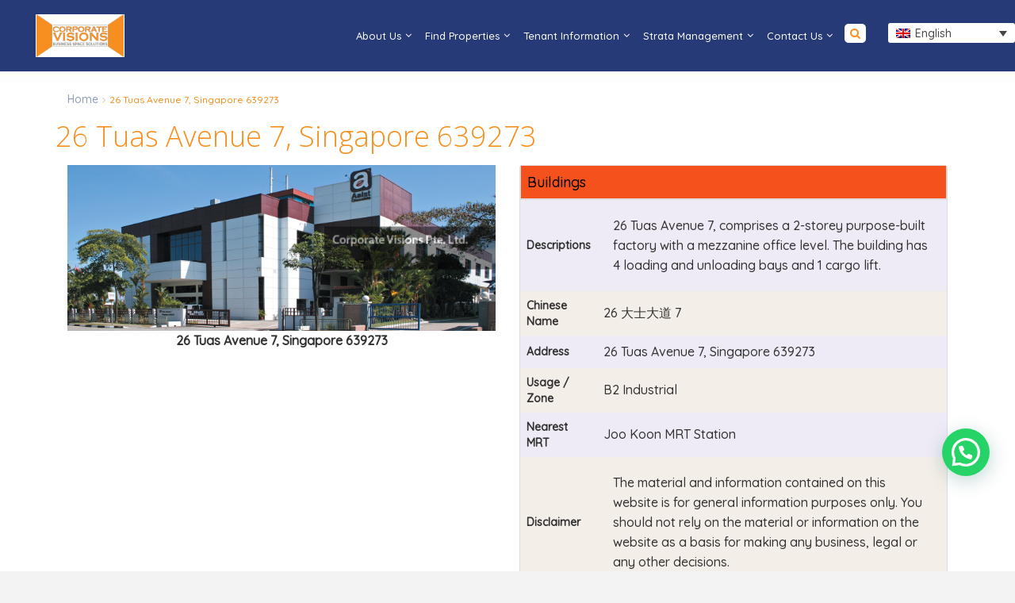

--- FILE ---
content_type: text/html; charset=UTF-8
request_url: https://corporatevisions.sg/twenty-six-tuas-avenue-seven-singapore/
body_size: 78678
content:
<!DOCTYPE html>
<html lang="en-US">
<head>
    
<link rel="preload" as="image" href="https://corporatevisions.sg/wp-content/uploads/2024/09/banner-CV-1-scaled_11zon_1335x660.webp" type="image/webp">
	<meta name="ahrefs-site-verification" content="77f95d58391a47517a996fc1d7387d22d86e38ee394f2b4f457036827e920722">
<meta name="msvalidate.01" content="2C25FFAD40A488F7D9D5C7DEC540B993" />
<!-- Google Tag Manager -->
<script>(function(w,d,s,l,i){w[l]=w[l]||[];w[l].push({'gtm.start':
new Date().getTime(),event:'gtm.js'});var f=d.getElementsByTagName(s)[0],
j=d.createElement(s),dl=l!='dataLayer'?'&l='+l:'';j.async=true;j.src=
'https://www.googletagmanager.com/gtm.js?id='+i+dl;f.parentNode.insertBefore(j,f);
})(window,document,'script','dataLayer','GTM-P3H8CW9');</script>
<!-- End Google Tag Manager -->

<!-- Google Tag Manager (noscript) -->
<noscript><iframe src="https://www.googletagmanager.com/ns.html?id=GTM-P3H8CW9"
height="0" width="0" style="display:none;visibility:hidden"></iframe></noscript>
<!-- End Google Tag Manager (noscript) -->
	
<!-- Google tag (gtag.js) -->
<script async src="https://www.googletagmanager.com/gtag/js?id=G-F55C5LVDLC"></script>
<script>
  window.dataLayer = window.dataLayer || [];
  function gtag(){dataLayer.push(arguments);}
  gtag('js', new Date());

  gtag('config', 'G-F55C5LVDLC');
</script>



<meta charset="UTF-8" />
<meta http-equiv="Content-Type" content="text/html; charset=utf-8"/>
 
<meta name="viewport" content="width=device-width, initial-scale=1">

<!--
<title>
    26 Tuas Avenue 7, Singapore 639273Corporate Visions</title>-->



<link rel="pingback" href="https://corporatevisions.sg/xmlrpc.php" />

<link rel="shortcut icon" href="https://corporatevisions.sg/wp-content/uploads/2017/03/logo-1-300x147.png" type="image/x-icon" /><meta name='robots' content='index, follow, max-image-preview:large, max-snippet:-1, max-video-preview:-1' />
	<style>img:is([sizes="auto" i], [sizes^="auto," i]) { contain-intrinsic-size: 3000px 1500px }</style>
	<link rel="alternate" hreflang="en" href="https://corporatevisions.sg/twenty-six-tuas-avenue-seven-singapore/" />
<link rel="alternate" hreflang="x-default" href="https://corporatevisions.sg/twenty-six-tuas-avenue-seven-singapore/" />

	<!-- This site is optimized with the Yoast SEO Premium plugin v21.6 (Yoast SEO v25.2) - https://yoast.com/wordpress/plugins/seo/ -->
	<title>26 Tuas Avenue 7, Singapore 639273</title>
	<meta name="description" content="26 Tuas Avenue 7, comprises a 2-storey purpose-built factory with a mezzanine office level. With 4 loading and unloading bays." />
	<link rel="canonical" href="https://corporatevisions.sg/twenty-six-tuas-avenue-seven-singapore/" />
	<meta property="og:locale" content="en_US" />
	<meta property="og:type" content="article" />
	<meta property="og:title" content="26 Tuas Avenue 7, Singapore 639273" />
	<meta property="og:description" content="26 Tuas Avenue 7, comprises a 2-storey purpose-built factory with a mezzanine office level. With 4 loading and unloading bays." />
	<meta property="og:url" content="https://corporatevisions.sg/twenty-six-tuas-avenue-seven-singapore/" />
	<meta property="og:site_name" content="Corporate Visions" />
	<meta property="article:publisher" content="https://www.facebook.com/teamcorporatevisions/" />
	<meta property="article:modified_time" content="2024-11-05T08:36:27+00:00" />
	<meta property="og:image" content="https://corporatevisions.sg/wp-content/uploads/2021/06/26-Tuas-Ave-7.jpg" />
	<meta property="og:image:width" content="1440" />
	<meta property="og:image:height" content="558" />
	<meta property="og:image:type" content="image/jpeg" />
	<meta name="twitter:card" content="summary_large_image" />
	<meta name="twitter:label1" content="Est. reading time" />
	<meta name="twitter:data1" content="1 minute" />
	<script type="application/ld+json" class="yoast-schema-graph">{"@context":"https://schema.org","@graph":[{"@type":"WebPage","@id":"https://corporatevisions.sg/twenty-six-tuas-avenue-seven-singapore/","url":"https://corporatevisions.sg/twenty-six-tuas-avenue-seven-singapore/","name":"26 Tuas Avenue 7, Singapore 639273","isPartOf":{"@id":"https://corporatevisions.sg/#website"},"primaryImageOfPage":{"@id":"https://corporatevisions.sg/twenty-six-tuas-avenue-seven-singapore/#primaryimage"},"image":{"@id":"https://corporatevisions.sg/twenty-six-tuas-avenue-seven-singapore/#primaryimage"},"thumbnailUrl":"https://corporatevisions.sg/wp-content/uploads/2021/06/26-Tuas-Ave-7.jpg","datePublished":"2021-06-02T09:01:08+00:00","dateModified":"2024-11-05T08:36:27+00:00","description":"26 Tuas Avenue 7, comprises a 2-storey purpose-built factory with a mezzanine office level. With 4 loading and unloading bays.","breadcrumb":{"@id":"https://corporatevisions.sg/twenty-six-tuas-avenue-seven-singapore/#breadcrumb"},"inLanguage":"en-US","potentialAction":[{"@type":"ReadAction","target":["https://corporatevisions.sg/twenty-six-tuas-avenue-seven-singapore/"]}]},{"@type":"ImageObject","inLanguage":"en-US","@id":"https://corporatevisions.sg/twenty-six-tuas-avenue-seven-singapore/#primaryimage","url":"https://corporatevisions.sg/wp-content/uploads/2021/06/26-Tuas-Ave-7.jpg","contentUrl":"https://corporatevisions.sg/wp-content/uploads/2021/06/26-Tuas-Ave-7.jpg","width":1440,"height":558,"caption":"26 Tuas Ave 7"},{"@type":"BreadcrumbList","@id":"https://corporatevisions.sg/twenty-six-tuas-avenue-seven-singapore/#breadcrumb","itemListElement":[{"@type":"ListItem","position":1,"name":"Home","item":"https://corporatevisions.sg/"},{"@type":"ListItem","position":2,"name":"26 Tuas Avenue 7, Singapore 639273"}]},{"@type":"WebSite","@id":"https://corporatevisions.sg/#website","url":"https://corporatevisions.sg/","name":"https://corporatevisions.sg/","description":"Commercial Real Estate Agency","publisher":{"@id":"https://corporatevisions.sg/#organization"},"potentialAction":[{"@type":"SearchAction","target":{"@type":"EntryPoint","urlTemplate":"https://corporatevisions.sg/?s={search_term_string}"},"query-input":{"@type":"PropertyValueSpecification","valueRequired":true,"valueName":"search_term_string"}}],"inLanguage":"en-US"},{"@type":"Organization","@id":"https://corporatevisions.sg/#organization","name":"Corporate Visions","url":"https://corporatevisions.sg/","logo":{"@type":"ImageObject","inLanguage":"en-US","@id":"https://corporatevisions.sg/#/schema/logo/image/","url":"https://corporatevisions.sg/wp-content/uploads/2021/12/CV-logo.jpg","contentUrl":"https://corporatevisions.sg/wp-content/uploads/2021/12/CV-logo.jpg","width":302,"height":175,"caption":"Corporate Visions"},"image":{"@id":"https://corporatevisions.sg/#/schema/logo/image/"},"sameAs":["https://www.facebook.com/teamcorporatevisions/"]}]}</script>
	<!-- / Yoast SEO Premium plugin. -->


<link rel='dns-prefetch' href='//fonts.googleapis.com' />
<link rel='stylesheet' id='wp-block-library-css' href='https://corporatevisions.sg/wp-includes/css/dist/block-library/style.min.css?ver=6.7.2' type='text/css' media='all' />
<style id='joinchat-button-style-inline-css' type='text/css'>
.wp-block-joinchat-button{border:none!important;text-align:center}.wp-block-joinchat-button figure{display:table;margin:0 auto;padding:0}.wp-block-joinchat-button figcaption{font:normal normal 400 .6em/2em var(--wp--preset--font-family--system-font,sans-serif);margin:0;padding:0}.wp-block-joinchat-button .joinchat-button__qr{background-color:#fff;border:6px solid #25d366;border-radius:30px;box-sizing:content-box;display:block;height:200px;margin:auto;overflow:hidden;padding:10px;width:200px}.wp-block-joinchat-button .joinchat-button__qr canvas,.wp-block-joinchat-button .joinchat-button__qr img{display:block;margin:auto}.wp-block-joinchat-button .joinchat-button__link{align-items:center;background-color:#25d366;border:6px solid #25d366;border-radius:30px;display:inline-flex;flex-flow:row nowrap;justify-content:center;line-height:1.25em;margin:0 auto;text-decoration:none}.wp-block-joinchat-button .joinchat-button__link:before{background:transparent var(--joinchat-ico) no-repeat center;background-size:100%;content:"";display:block;height:1.5em;margin:-.75em .75em -.75em 0;width:1.5em}.wp-block-joinchat-button figure+.joinchat-button__link{margin-top:10px}@media (orientation:landscape)and (min-height:481px),(orientation:portrait)and (min-width:481px){.wp-block-joinchat-button.joinchat-button--qr-only figure+.joinchat-button__link{display:none}}@media (max-width:480px),(orientation:landscape)and (max-height:480px){.wp-block-joinchat-button figure{display:none}}

</style>
<style id='classic-theme-styles-inline-css' type='text/css'>
/*! This file is auto-generated */
.wp-block-button__link{color:#fff;background-color:#32373c;border-radius:9999px;box-shadow:none;text-decoration:none;padding:calc(.667em + 2px) calc(1.333em + 2px);font-size:1.125em}.wp-block-file__button{background:#32373c;color:#fff;text-decoration:none}
</style>
<style id='global-styles-inline-css' type='text/css'>
:root{--wp--preset--aspect-ratio--square: 1;--wp--preset--aspect-ratio--4-3: 4/3;--wp--preset--aspect-ratio--3-4: 3/4;--wp--preset--aspect-ratio--3-2: 3/2;--wp--preset--aspect-ratio--2-3: 2/3;--wp--preset--aspect-ratio--16-9: 16/9;--wp--preset--aspect-ratio--9-16: 9/16;--wp--preset--color--black: #000000;--wp--preset--color--cyan-bluish-gray: #abb8c3;--wp--preset--color--white: #ffffff;--wp--preset--color--pale-pink: #f78da7;--wp--preset--color--vivid-red: #cf2e2e;--wp--preset--color--luminous-vivid-orange: #ff6900;--wp--preset--color--luminous-vivid-amber: #fcb900;--wp--preset--color--light-green-cyan: #7bdcb5;--wp--preset--color--vivid-green-cyan: #00d084;--wp--preset--color--pale-cyan-blue: #8ed1fc;--wp--preset--color--vivid-cyan-blue: #0693e3;--wp--preset--color--vivid-purple: #9b51e0;--wp--preset--gradient--vivid-cyan-blue-to-vivid-purple: linear-gradient(135deg,rgba(6,147,227,1) 0%,rgb(155,81,224) 100%);--wp--preset--gradient--light-green-cyan-to-vivid-green-cyan: linear-gradient(135deg,rgb(122,220,180) 0%,rgb(0,208,130) 100%);--wp--preset--gradient--luminous-vivid-amber-to-luminous-vivid-orange: linear-gradient(135deg,rgba(252,185,0,1) 0%,rgba(255,105,0,1) 100%);--wp--preset--gradient--luminous-vivid-orange-to-vivid-red: linear-gradient(135deg,rgba(255,105,0,1) 0%,rgb(207,46,46) 100%);--wp--preset--gradient--very-light-gray-to-cyan-bluish-gray: linear-gradient(135deg,rgb(238,238,238) 0%,rgb(169,184,195) 100%);--wp--preset--gradient--cool-to-warm-spectrum: linear-gradient(135deg,rgb(74,234,220) 0%,rgb(151,120,209) 20%,rgb(207,42,186) 40%,rgb(238,44,130) 60%,rgb(251,105,98) 80%,rgb(254,248,76) 100%);--wp--preset--gradient--blush-light-purple: linear-gradient(135deg,rgb(255,206,236) 0%,rgb(152,150,240) 100%);--wp--preset--gradient--blush-bordeaux: linear-gradient(135deg,rgb(254,205,165) 0%,rgb(254,45,45) 50%,rgb(107,0,62) 100%);--wp--preset--gradient--luminous-dusk: linear-gradient(135deg,rgb(255,203,112) 0%,rgb(199,81,192) 50%,rgb(65,88,208) 100%);--wp--preset--gradient--pale-ocean: linear-gradient(135deg,rgb(255,245,203) 0%,rgb(182,227,212) 50%,rgb(51,167,181) 100%);--wp--preset--gradient--electric-grass: linear-gradient(135deg,rgb(202,248,128) 0%,rgb(113,206,126) 100%);--wp--preset--gradient--midnight: linear-gradient(135deg,rgb(2,3,129) 0%,rgb(40,116,252) 100%);--wp--preset--font-size--small: 13px;--wp--preset--font-size--medium: 20px;--wp--preset--font-size--large: 36px;--wp--preset--font-size--x-large: 42px;--wp--preset--spacing--20: 0.44rem;--wp--preset--spacing--30: 0.67rem;--wp--preset--spacing--40: 1rem;--wp--preset--spacing--50: 1.5rem;--wp--preset--spacing--60: 2.25rem;--wp--preset--spacing--70: 3.38rem;--wp--preset--spacing--80: 5.06rem;--wp--preset--shadow--natural: 6px 6px 9px rgba(0, 0, 0, 0.2);--wp--preset--shadow--deep: 12px 12px 50px rgba(0, 0, 0, 0.4);--wp--preset--shadow--sharp: 6px 6px 0px rgba(0, 0, 0, 0.2);--wp--preset--shadow--outlined: 6px 6px 0px -3px rgba(255, 255, 255, 1), 6px 6px rgba(0, 0, 0, 1);--wp--preset--shadow--crisp: 6px 6px 0px rgba(0, 0, 0, 1);}:where(.is-layout-flex){gap: 0.5em;}:where(.is-layout-grid){gap: 0.5em;}body .is-layout-flex{display: flex;}.is-layout-flex{flex-wrap: wrap;align-items: center;}.is-layout-flex > :is(*, div){margin: 0;}body .is-layout-grid{display: grid;}.is-layout-grid > :is(*, div){margin: 0;}:where(.wp-block-columns.is-layout-flex){gap: 2em;}:where(.wp-block-columns.is-layout-grid){gap: 2em;}:where(.wp-block-post-template.is-layout-flex){gap: 1.25em;}:where(.wp-block-post-template.is-layout-grid){gap: 1.25em;}.has-black-color{color: var(--wp--preset--color--black) !important;}.has-cyan-bluish-gray-color{color: var(--wp--preset--color--cyan-bluish-gray) !important;}.has-white-color{color: var(--wp--preset--color--white) !important;}.has-pale-pink-color{color: var(--wp--preset--color--pale-pink) !important;}.has-vivid-red-color{color: var(--wp--preset--color--vivid-red) !important;}.has-luminous-vivid-orange-color{color: var(--wp--preset--color--luminous-vivid-orange) !important;}.has-luminous-vivid-amber-color{color: var(--wp--preset--color--luminous-vivid-amber) !important;}.has-light-green-cyan-color{color: var(--wp--preset--color--light-green-cyan) !important;}.has-vivid-green-cyan-color{color: var(--wp--preset--color--vivid-green-cyan) !important;}.has-pale-cyan-blue-color{color: var(--wp--preset--color--pale-cyan-blue) !important;}.has-vivid-cyan-blue-color{color: var(--wp--preset--color--vivid-cyan-blue) !important;}.has-vivid-purple-color{color: var(--wp--preset--color--vivid-purple) !important;}.has-black-background-color{background-color: var(--wp--preset--color--black) !important;}.has-cyan-bluish-gray-background-color{background-color: var(--wp--preset--color--cyan-bluish-gray) !important;}.has-white-background-color{background-color: var(--wp--preset--color--white) !important;}.has-pale-pink-background-color{background-color: var(--wp--preset--color--pale-pink) !important;}.has-vivid-red-background-color{background-color: var(--wp--preset--color--vivid-red) !important;}.has-luminous-vivid-orange-background-color{background-color: var(--wp--preset--color--luminous-vivid-orange) !important;}.has-luminous-vivid-amber-background-color{background-color: var(--wp--preset--color--luminous-vivid-amber) !important;}.has-light-green-cyan-background-color{background-color: var(--wp--preset--color--light-green-cyan) !important;}.has-vivid-green-cyan-background-color{background-color: var(--wp--preset--color--vivid-green-cyan) !important;}.has-pale-cyan-blue-background-color{background-color: var(--wp--preset--color--pale-cyan-blue) !important;}.has-vivid-cyan-blue-background-color{background-color: var(--wp--preset--color--vivid-cyan-blue) !important;}.has-vivid-purple-background-color{background-color: var(--wp--preset--color--vivid-purple) !important;}.has-black-border-color{border-color: var(--wp--preset--color--black) !important;}.has-cyan-bluish-gray-border-color{border-color: var(--wp--preset--color--cyan-bluish-gray) !important;}.has-white-border-color{border-color: var(--wp--preset--color--white) !important;}.has-pale-pink-border-color{border-color: var(--wp--preset--color--pale-pink) !important;}.has-vivid-red-border-color{border-color: var(--wp--preset--color--vivid-red) !important;}.has-luminous-vivid-orange-border-color{border-color: var(--wp--preset--color--luminous-vivid-orange) !important;}.has-luminous-vivid-amber-border-color{border-color: var(--wp--preset--color--luminous-vivid-amber) !important;}.has-light-green-cyan-border-color{border-color: var(--wp--preset--color--light-green-cyan) !important;}.has-vivid-green-cyan-border-color{border-color: var(--wp--preset--color--vivid-green-cyan) !important;}.has-pale-cyan-blue-border-color{border-color: var(--wp--preset--color--pale-cyan-blue) !important;}.has-vivid-cyan-blue-border-color{border-color: var(--wp--preset--color--vivid-cyan-blue) !important;}.has-vivid-purple-border-color{border-color: var(--wp--preset--color--vivid-purple) !important;}.has-vivid-cyan-blue-to-vivid-purple-gradient-background{background: var(--wp--preset--gradient--vivid-cyan-blue-to-vivid-purple) !important;}.has-light-green-cyan-to-vivid-green-cyan-gradient-background{background: var(--wp--preset--gradient--light-green-cyan-to-vivid-green-cyan) !important;}.has-luminous-vivid-amber-to-luminous-vivid-orange-gradient-background{background: var(--wp--preset--gradient--luminous-vivid-amber-to-luminous-vivid-orange) !important;}.has-luminous-vivid-orange-to-vivid-red-gradient-background{background: var(--wp--preset--gradient--luminous-vivid-orange-to-vivid-red) !important;}.has-very-light-gray-to-cyan-bluish-gray-gradient-background{background: var(--wp--preset--gradient--very-light-gray-to-cyan-bluish-gray) !important;}.has-cool-to-warm-spectrum-gradient-background{background: var(--wp--preset--gradient--cool-to-warm-spectrum) !important;}.has-blush-light-purple-gradient-background{background: var(--wp--preset--gradient--blush-light-purple) !important;}.has-blush-bordeaux-gradient-background{background: var(--wp--preset--gradient--blush-bordeaux) !important;}.has-luminous-dusk-gradient-background{background: var(--wp--preset--gradient--luminous-dusk) !important;}.has-pale-ocean-gradient-background{background: var(--wp--preset--gradient--pale-ocean) !important;}.has-electric-grass-gradient-background{background: var(--wp--preset--gradient--electric-grass) !important;}.has-midnight-gradient-background{background: var(--wp--preset--gradient--midnight) !important;}.has-small-font-size{font-size: var(--wp--preset--font-size--small) !important;}.has-medium-font-size{font-size: var(--wp--preset--font-size--medium) !important;}.has-large-font-size{font-size: var(--wp--preset--font-size--large) !important;}.has-x-large-font-size{font-size: var(--wp--preset--font-size--x-large) !important;}
:where(.wp-block-post-template.is-layout-flex){gap: 1.25em;}:where(.wp-block-post-template.is-layout-grid){gap: 1.25em;}
:where(.wp-block-columns.is-layout-flex){gap: 2em;}:where(.wp-block-columns.is-layout-grid){gap: 2em;}
:root :where(.wp-block-pullquote){font-size: 1.5em;line-height: 1.6;}
</style>
<link rel='stylesheet' id='contact-form-7-css' href='https://corporatevisions.sg/wp-content/plugins/contact-form-7/includes/css/styles.css?ver=6.0.6' type='text/css' media='all' />
<link rel='stylesheet' id='ssb-front-css-css' href='https://corporatevisions.sg/wp-content/plugins/simple-social-buttons/assets/css/front.css?ver=6.1.0' type='text/css' media='all' />
<link rel='stylesheet' id='font-awesome-css' href='https://corporatevisions.sg/wp-content/plugins/types/vendor/toolset/toolset-common/res/lib/font-awesome/css/font-awesome.min.css?ver=4.7.0' type='text/css' media='screen' />
<link rel='stylesheet' id='wpml-legacy-dropdown-0-css' href='https://corporatevisions.sg/wp-content/plugins/sitepress-multilingual-cms/templates/language-switchers/legacy-dropdown/style.min.css?ver=1' type='text/css' media='all' />
<link rel='stylesheet' id='ivory-search-styles-css' href='https://corporatevisions.sg/wp-content/plugins/add-search-to-menu/public/css/ivory-search.min.css?ver=5.5.11' type='text/css' media='all' />
<link rel='stylesheet' id='wpestate_style-css' href='https://corporatevisions.sg/wp-content/themes/wpresidence/style.css?ver=1.0' type='text/css' media='all' />
<link rel='stylesheet' id='wpestate_media-css' href='https://corporatevisions.sg/wp-content/themes/wpresidence/css/my_media.css?ver=1.0' type='text/css' media='all' />
<link rel='stylesheet' id='wpestate-opensans-css' href='https://fonts.googleapis.com/css?family=Open+Sans%3A400%2C600%2C300&#038;subset=latin%2Clatin-ext&#038;ver=6.7.2' type='text/css' media='all' />
<link rel='stylesheet' id='font-awesome.min-css' href='https://corporatevisions.sg/wp-content/themes/wpresidence/css/fontawesome/css/font-awesome.min.css?ver=6.7.2' type='text/css' media='all' />
<link rel='stylesheet' id='jquery.ui.theme-css' href='https://corporatevisions.sg/wp-content/themes/wpresidence/css/jquery-ui.min.css?ver=6.7.2' type='text/css' media='all' />
<link rel='stylesheet' id='wpestate_fancybox-css' href='https://corporatevisions.sg/wp-content/themes/wpresidence/css/jquery.fancybox.css?ver=1.0' type='text/css' media='all' />
<link rel='stylesheet' id='wpdreams-asl-basic-css' href='https://corporatevisions.sg/wp-content/plugins/ajax-search-lite/css/style.basic.css?ver=4.12.7' type='text/css' media='all' />
<link rel='stylesheet' id='wpdreams-asl-instance-css' href='https://corporatevisions.sg/wp-content/plugins/ajax-search-lite/css/style-simple-red.css?ver=4.12.7' type='text/css' media='all' />
<link rel='stylesheet' id='bsf-Defaults-css' href='https://corporatevisions.sg/wp-content/uploads/smile_fonts/Defaults/Defaults.css?ver=6.7.2' type='text/css' media='all' />
<link rel="stylesheet" type="text/css" href="https://corporatevisions.sg/wp-content/plugins/smart-slider-3/Public/SmartSlider3/Application/Frontend/Assets/dist/smartslider.min.css?ver=c9342566" media="all">
<link rel="stylesheet" type="text/css" href="https://fonts.googleapis.com/css?display=swap&amp;family=Oswald%3A300%2C400" media="all">
<style data-related="n2-ss-5">div#n2-ss-5 .n2-ss-slider-1{display:grid;box-sizing:border-box;position:relative;background-repeat:repeat;background-position:50% 50%;background-size:cover;background-attachment:scroll;border:0px solid RGBA(62,62,62,1);border-radius:0px;overflow:hidden;}div#n2-ss-5:not(.n2-ss-loaded) .n2-ss-slider-1{background-image:none !important;}div#n2-ss-5 .n2-ss-slider-2{display:grid;place-items:center;position:relative;overflow:hidden;z-index:10;}div#n2-ss-5 .n2-ss-slider-3{position:relative;width:100%;height:100%;z-index:20;display:grid;grid-template-areas:'slide';}div#n2-ss-5 .n2-ss-slider-3 > *{grid-area:slide;}div#n2-ss-5.n2-ss-full-page--constrain-ratio .n2-ss-slider-3{height:auto;}div#n2-ss-5 .n2-ss-slide-backgrounds{position:absolute;left:0;top:0;width:100%;height:100%;}div#n2-ss-5 .n2-ss-slide-backgrounds{z-index:10;}div#n2-ss-5 .n2-ss-slide{display:grid;place-items:center;grid-auto-columns:100%;position:relative;width:100%;height:100%;-webkit-backface-visibility:hidden;z-index:20;}div#n2-ss-5 .n2-ss-slide{perspective:1500px;}div#n2-ss-5 .n-uc-15fa4bef99cc0-inner{background-color:RGBA(255,255,255,1);}div#n2-ss-5 .n2-font-d99ce1ca144b1a7d005b1f45b60c941c-paragraph{font-family: 'Oswald';color: #ffffff;font-size:175%;text-shadow: 0px 2px 5px RGBA(0,0,0,0.84);line-height: 1.2;font-weight: normal;font-style: normal;text-decoration: none;text-align: inherit;letter-spacing: normal;word-spacing: normal;text-transform: none;font-weight: 500;}div#n2-ss-5 .n2-font-d99ce1ca144b1a7d005b1f45b60c941c-paragraph a, div#n2-ss-5 .n2-font-d99ce1ca144b1a7d005b1f45b60c941c-paragraph a:FOCUS{font-family: 'Oswald';color: #1890d7;font-size:100%;text-shadow: 0px 2px 5px RGBA(0,0,0,0.84);line-height: 1.2;font-weight: normal;font-style: normal;text-decoration: none;text-align: inherit;letter-spacing: normal;word-spacing: normal;text-transform: none;font-weight: 500;}div#n2-ss-5 .n2-font-d99ce1ca144b1a7d005b1f45b60c941c-paragraph a:HOVER, div#n2-ss-5 .n2-font-d99ce1ca144b1a7d005b1f45b60c941c-paragraph a:ACTIVE{font-family: 'Oswald';color: #1890d7;font-size:100%;text-shadow: 0px 2px 5px RGBA(0,0,0,0.84);line-height: 1.2;font-weight: normal;font-style: normal;text-decoration: none;text-align: inherit;letter-spacing: normal;word-spacing: normal;text-transform: none;font-weight: 500;}div#n2-ss-5 .n2-ss-slide-limiter{max-width:1920px;}div#n2-ss-5 .n-uc-RDFLQTG94rlQ{padding:0px 0px 0px 0px}div#n2-ss-5 .n-uc-15fa4bef99cc0-inner{padding:20px 20px 20px 20px;justify-content:center}div#n2-ss-5 .n-uc-15fa4bef99cc0{align-self:center;}@media (min-width: 1200px){div#n2-ss-5 [data-hide-desktopportrait="1"]{display: none !important;}}@media (orientation: landscape) and (max-width: 1199px) and (min-width: 901px),(orientation: portrait) and (max-width: 1199px) and (min-width: 701px){div#n2-ss-5 [data-hide-tabletportrait="1"]{display: none !important;}}@media (orientation: landscape) and (max-width: 900px),(orientation: portrait) and (max-width: 700px){div#n2-ss-5 .n-uc-RDFLQTG94rlQ{padding:10px 0px 10px 0px}div#n2-ss-5 .n-uc-15fa4bef99cc0-inner{padding:20px 10px 0px 10px}div#n2-ss-5 [data-hide-mobileportrait="1"]{display: none !important;}}</style>
<script>(function(){this._N2=this._N2||{_r:[],_d:[],r:function(){this._r.push(arguments)},d:function(){this._d.push(arguments)}}}).call(window);</script><script src="https://corporatevisions.sg/wp-content/plugins/smart-slider-3/Public/SmartSlider3/Application/Frontend/Assets/dist/n2.min.js?ver=c9342566" defer async></script>
<script src="https://corporatevisions.sg/wp-content/plugins/smart-slider-3/Public/SmartSlider3/Application/Frontend/Assets/dist/smartslider-frontend.min.js?ver=c9342566" defer async></script>
<script src="https://corporatevisions.sg/wp-content/plugins/smart-slider-3/Public/SmartSlider3/Slider/SliderType/Block/Assets/dist/ss-block.min.js?ver=c9342566" defer async></script>
<script>_N2.r('documentReady',function(){_N2.r(["documentReady","smartslider-frontend","ss-block"],function(){new _N2.SmartSliderBlock('n2-ss-5',{"admin":false,"background.video.mobile":1,"loadingTime":2000,"alias":{"id":0,"smoothScroll":0,"slideSwitch":0,"scroll":1},"align":"normal","isDelayed":0,"responsive":{"mediaQueries":{"all":false,"desktopportrait":["(min-width: 1200px)"],"tabletportrait":["(orientation: landscape) and (max-width: 1199px) and (min-width: 901px)","(orientation: portrait) and (max-width: 1199px) and (min-width: 701px)"],"mobileportrait":["(orientation: landscape) and (max-width: 900px)","(orientation: portrait) and (max-width: 700px)"]},"base":{"slideOuterWidth":1920,"slideOuterHeight":200,"sliderWidth":1920,"sliderHeight":200,"slideWidth":1920,"slideHeight":200},"hideOn":{"desktopLandscape":false,"desktopPortrait":false,"tabletLandscape":false,"tabletPortrait":false,"mobileLandscape":false,"mobilePortrait":false},"onResizeEnabled":true,"type":"fullwidth","sliderHeightBasedOn":"real","focusUser":1,"focusEdge":"auto","breakpoints":[{"device":"tabletPortrait","type":"max-screen-width","portraitWidth":1199,"landscapeWidth":1199},{"device":"mobilePortrait","type":"max-screen-width","portraitWidth":700,"landscapeWidth":900}],"enabledDevices":{"desktopLandscape":0,"desktopPortrait":1,"tabletLandscape":0,"tabletPortrait":1,"mobileLandscape":0,"mobilePortrait":1},"sizes":{"desktopPortrait":{"width":1920,"height":200,"max":3000,"min":1200},"tabletPortrait":{"width":701,"height":73,"customHeight":false,"max":1199,"min":701},"mobilePortrait":{"width":320,"height":33,"customHeight":false,"max":900,"min":320}},"overflowHiddenPage":0,"focus":{"offsetTop":"#wpadminbar","offsetBottom":""}},"controls":{"mousewheel":0,"touch":0,"keyboard":0,"blockCarouselInteraction":1},"playWhenVisible":1,"playWhenVisibleAt":0.5,"lazyLoad":0,"lazyLoadNeighbor":0,"blockrightclick":0,"maintainSession":0,"autoplay":{"enabled":0,"start":0,"duration":8000,"autoplayLoop":1,"allowReStart":0,"pause":{"click":1,"mouse":"enter","mediaStarted":1},"resume":{"click":0,"mouse":0,"mediaEnded":1,"slidechanged":0},"interval":1,"intervalModifier":"loop","intervalSlide":"current"},"perspective":1500,"layerMode":{"playOnce":0,"playFirstLayer":1,"mode":"skippable","inAnimation":"mainInEnd"},"initCallbacks":function(){}})})});</script><script type="text/javascript" src="https://corporatevisions.sg/wp-includes/js/jquery/jquery.min.js?ver=3.7.1" id="jquery-core-js"></script>
<script type="text/javascript" src="https://corporatevisions.sg/wp-includes/js/jquery/jquery-migrate.min.js?ver=3.4.1" id="jquery-migrate-js"></script>
<script type="text/javascript" id="image-watermark-no-right-click-js-before">
/* <![CDATA[ */
var iwArgsNoRightClick = {"rightclick":"Y","draganddrop":"N"};
/* ]]> */
</script>
<script type="text/javascript" src="https://corporatevisions.sg/wp-content/plugins/image-watermark/js/no-right-click.js?ver=1.8.0" id="image-watermark-no-right-click-js"></script>
<script type="text/javascript" src="https://corporatevisions.sg/wp-content/plugins/sitepress-multilingual-cms/templates/language-switchers/legacy-dropdown/script.min.js?ver=1" id="wpml-legacy-dropdown-0-js"></script>
<script type="text/javascript" src="https://corporatevisions.sg/wp-content/themes/wpresidence/js/bootstrap.min.js?ver=1.0" id="bootstrap-js"></script>
<script type="text/javascript" src="https://corporatevisions.sg/wp-content/themes/wpresidence/js/all_external.min.js?ver=1.0" id="all_external-js"></script>
<script type="text/javascript" src="https://corporatevisions.sg/wp-content/themes/wpresidence/js/owl.carousel.min.js?ver=1.0" id="owl_carousel-js"></script>
<script></script><link rel="https://api.w.org/" href="https://corporatevisions.sg/wp-json/" /><link rel="alternate" title="JSON" type="application/json" href="https://corporatevisions.sg/wp-json/wp/v2/pages/36636" /><link rel="EditURI" type="application/rsd+xml" title="RSD" href="https://corporatevisions.sg/xmlrpc.php?rsd" />
<meta name="generator" content="WordPress 6.7.2" />
<link rel="alternate" title="oEmbed (JSON)" type="application/json+oembed" href="https://corporatevisions.sg/wp-json/oembed/1.0/embed?url=https%3A%2F%2Fcorporatevisions.sg%2Ftwenty-six-tuas-avenue-seven-singapore%2F" />
<link rel="alternate" title="oEmbed (XML)" type="text/xml+oembed" href="https://corporatevisions.sg/wp-json/oembed/1.0/embed?url=https%3A%2F%2Fcorporatevisions.sg%2Ftwenty-six-tuas-avenue-seven-singapore%2F&#038;format=xml" />
<meta name="generator" content="WPML ver:4.7.1 stt:59,1;" />
<!-- start Simple Custom CSS and JS -->
<script type="text/javascript">
jQuery(document).ready(function(){
  	var h1Content = jQuery('h1.entry-title').html();
	//alert(h1Content);
	jQuery("input#page_title_name").val(h1Content);
	jQuery("input#page_title_name_second").val(h1Content);
});

</script>
<!-- end Simple Custom CSS and JS -->
<!-- start Simple Custom CSS and JS -->
<script type="text/javascript">
/* Default comment here */ 

jQuery(document).ready(function( $ ){
if ( $('#new_post') ) { // do the function for the 'ADD PROPERTY PAGE' form
      moveSubmitButton();
      $(window).resize(moveSubmitButton);
    }

function moveSubmitButton() {
      if( $(window).width() > 992 ) {
    	$('.submit_form_row').appendTo($('.profile-page ').children('.col-md-8'));   
      } else if( $(window).width() <= 992 ) { 
    	$('.submit_form_row').appendTo($('.profile-page ').children('.col-md-4 '));   
      }
    }
});</script>
<!-- end Simple Custom CSS and JS -->
<!-- start Simple Custom CSS and JS -->
<script type="text/javascript">
jQuery(document).ready(function( $ ){
    var navbar = document.getElementsByClassName("mobilewrapper")[0];
  	var navbar_display = navbar.style.display;
    document.getElementsByClassName("mobile-trigger")[0].addEventListener("click", function(){
      var li = document.getElementById("menu-main-menu").children;
      for(var i=0; i< li.length; i++){
        if(i == 0 || i == 1 || i == 4 || i == 5){
          	if(i == 5){
              li[i].style.position = "relative";
            }
          	var link = li[i].getElementsByTagName("a")[0];
        	link.insertAdjacentHTML('afterend','<a class="dropdown-icon-custom"></a>');
        }
      }
    });

});


</script>
<!-- end Simple Custom CSS and JS -->
<!-- start Simple Custom CSS and JS -->
<style type="text/css">
@import url('https://fonts.googleapis.com/css2?family=Oswald&display=swap');
@import url('https://fonts.googleapis.com/css2?family=Quicksand:wght@500&display=swap');
/*new website revamp CSS*/
/*New CSS Header*/
.mobile_header{
	background: #263A78;
}
.header_wrapper, .mobilex-menu, .snap-drawer {
	background: #263A78 !important;
}
.logo img {
	min-height: 50% !important;
	width: auto;
}
#access ul.menu >li>a {
	color: #fff !important;
}
.logo img {
	background: #fff;
	padding-left: 1px;
	padding-right: 1px;
}
.wpml-ls-display {
	padding-left: 5px;
}
i.fas.fa-cogs {
	margin: 25px 0;
}
.mobile-trigger-user:before {
	content: "\f007";
	font: normal normal normal 14px/1 FontAwesome;
	font-size: 23px;
	position: absolute;
	top: 25px;
}
.fa-cogs:before {
display: none;
}
#access a, #access ul ul a:hover{
	background: #263A78 !important;

}
.top_bar_wrapper {
	display:none;
}

/*FOOTER*/
#colophon{
	background-color: #111C40 !important;
}
.sub_footer{
	background-color: #111C40 !important;
	height: 90px;
	border-top: 1px solid rgb(255,255,255,0.25);
}
.inside-li {
	font-family: 'Quicksand', sans-serif;
}
#text-11 ul{
  list-style-type: none;
  position: relative;
}
#text-11 li:before{
  content: "→";
  font-size: 18px;
  position: absolute;
  top: 2px;
  left: -28px;
color: #FF6600;
}
#text-31 ul{
  list-style-type: none;
  position: relative;
}
#text-31 li::before{
  content: "→";
  font-size: 18px;
  position: absolute;
  top: 47px;
  left: -13px;
color: #FF6600;
}
#text-29 ul{
  list-style-type: none;
  position: relative;
}
#text-29 li:before{
  content: "→";
  font-size: 18px;
  position: absolute;
  top:45px;
  left: -25px;
color: #FF6600;
}
#text30 ul{
  list-style-type: none;
  position: relative;
}
#text30 li::before{
  content: "→";
  font-size: 18px;
  position: absolute;
  top: -1px;
  left: -28px;
color: #FF6600;
}
@media screen and (max-width:992px) {
	.firstFooter {
		width: 60% !important;
		text-align: left !important;
	}
}
/*End footer*/
/*Bottom Footer*/
/*Join Us Bottom Footer*/
.newsletterBottom input.wpcf7-form-control.wpcf7-text.wpcf7-validates-as-required {
	width: 60% !important;
	border: 1px solid #334C93;
	border-radius: 0;
	background: #334C93;
	color: #fff;
	margin-right: 10px;
	margin-top: 20px;
}
.newsletterBottom input.wpcf7-form-control.wpcf7-text.wpcf7-validates-as-required::placeholder {
	color: #ffffffb0;
	font-family: 'Oswald', sans-serif;
}
.newsletterBottom .wpcf7-form input[type="submit"] {
	border-radius: 5px !important;
	font-family: 'Oswald', sans-serif;
	font-weight: 700;
	text-transform: capitalize;
	margin-top: 20px;
}
@media screen (max-width:739px) {
	.newsletterBottom .wpcf7-form input[type="submit"] {
		margin-top: 20px;
	}
	.newsletterBottom input.wpcf7-form-control.wpcf7-text.wpcf7-validates-as-required {
		width: 100% !important;
	}
}
#wpcf7-f18203-p39267-o1 form{
	text-align: left;
}
/*About Us Bottom Footer*/
.newsletterBottom input.wpcf7-form-control.wpcf7-text.wpcf7-validates-as-required, .page-id-40102 input.wpcf7-form-control.wpcf7-text.wpcf7-validates-as-required {
	width: 60% !important;
	border: 1px solid #334C93;
	border-radius: 0;
	background: #334C93;
	color: #fff;
	margin-right: 10px;
	margin-top: 20px;
}
.newsletterBottom input.wpcf7-form-control.wpcf7-text.wpcf7-validates-as-required::placeholder, .page-id-40102 input.wpcf7-form-control.wpcf7-text.wpcf7-validates-as-required::placeholder {
	color: #ffffffb0;
	font-family: 'Oswald', sans-serif;
}
.newsletterBottom .wpcf7-form input[type="submit"], .page-id-40102 .wpcf7-form input[type="submit"] {
	border-radius: 5px !important;
	font-family: 'Oswald', sans-serif;
	font-weight: 700;
	text-transform: capitalize;
	margin-top: 20px;
}
@media screen (max-width:739px) {
	.newsletterBottom .wpcf7-form input[type="submit"], .page-id-40102 .wpcf7-form input[type="submit"] {
		margin-top: 20px;
	}
	.newsletterBottom input.wpcf7-form-control.wpcf7-text.wpcf7-validates-as-required, .page-id-40102 input.wpcf7-form-control.wpcf7-text.wpcf7-validates-as-required {
		width: 100% !important;
	}
}
.newsletterBottom .wpcf7-form p, .page-id-40102 .wpcf7-form p {
	text-align: left;
}
/*Home*/
.page-id-40084 input.wpcf7-form-control.wpcf7-text.wpcf7-validates-as-required, .page-id-40085 input.wpcf7-form-control.wpcf7-text.wpcf7-validates-as-required {
	width: 60% !important;
	border: 1px solid #334C93;
	border-radius: 0;
	background: #334C93;
	color: #fff;
	margin-right: 10px;
	margin-top: 20px;
}
.page-id-40084 input.wpcf7-form-control.wpcf7-text.wpcf7-validates-as-required::placeholder, .page-id-40085 input.wpcf7-form-control.wpcf7-text.wpcf7-validates-as-required::placeholder {
	color: #ffffffb0;
	font-family: 'Oswald', sans-serif;
}
.page-id-40084 .wpcf7-form input[type="submit"], .page-id-40085 .wpcf7-form input[type="submit"] {
	border-radius: 5px !important;
	font-family: 'Oswald', sans-serif;
	font-weight: 700;
	text-transform: capitalize;
	margin-top: 20px;
}
@media screen (max-width:739px) {
	.page-id-40084 .wpcf7-form input[type="submit"], .page-id-40085 .wpcf7-form input[type="submit"] {
		margin-top: 20px;
	}
	.page-id-40084 input.wpcf7-form-control.wpcf7-text.wpcf7-validates-as-required, .page-id-40085 input.wpcf7-form-control.wpcf7-text.wpcf7-validates-as-required {
		width: 100% !important;
	}
}
.page-id-40084 .wpcf7-form p, .page-id-40085 .wpcf7-form p {
	text-align: left;
}
@media screen and (min-width:767px) {
	#adv-search-mobile {
		display: none;
	}
}
/*End Bottom Footer CSS*/
/*Join Us CSS*/
@media screen and (max-width:1024px) {
	/*our-team hiding on mobile and ipad screen*/
	div#n2-ss-6 .n2-ss-slider-2 {
		display: none !important;
	}
}
@media only screen and (max-width:767px) {
	/*our-team hiding on desktop*/
	.vc_custom_1633571640113 {
		display: none !important;
		margin-bottom: 15px;
	}
	.page-id-40082 .vc_column_container>.vc_column-inner {
		margin-top: 20px !important;
	}
	.page-id-40082 .mobileTeam {
		width: 50%;
		float: left;
	}
}
@media only screen and (max-width:1205px) {
	/*testimonials hiding on mobile and ipad*/
	.testimonialsDesktop {
		display: none;
	}
}
@media only screen and (min-width:1204px){
	/*testimonials hiding on desktop*/
	.testimonialsMobile {
		display: none;
	}
}
@media only screen and (min-width:1024px) {
	/*our-team hiding on desktop*/
	.vc_custom_1633571640113 {
		display: none !important;
	}
}
.columnbox {
	border-radius: 5px 5px 80px 5px !important;
	border: 1px solid #263A78;
	margin-right: 20px;
	background-color: #263A78;
}
.page-id-40082 .vc_row{
	margin-right: 0!important;
	margin-left: 0!important;
}
@media only screen and (min-width: 768px) {
	.page-id-40082 .ourTeam {
		display: none !important;
	}
}
@media only screen and (min-width:767px) {
	.joinTitle {
		margin-bottom: 20px;
	}
	.page-id-40082 .vc_custom_1633095276087 {
		margin-bottom: 20px !important;
	}
}
@media screen and (max-width:990px){
	.salesDesktop {
		display: none;
	}
}
@media screen and (min-width:991px){
	.salesMobile {
		display: none;
	}
}
@media screen and (max-width:990px){
	.page-id-40082 .vc_custom_1632796021311 {
		padding-bottom: 50px !important;
	}
	.page-id-40082 .vc_custom_1632795862983 {
		padding-left: 80px !important;
	}
	#footer-widget-area {
		margin-left: 20px;
	}
}
@media (orientation: landscape) and (max-width: 900px), (orientation: portrait) and (max-width: 700px){
	.page-id-40082 div#n2-ss-5 .n-uc-liHkqgggvJi8{
		padding: 0;
	}
}
.page-id-40082 .vc_column_container>.vc_column-inner {
	padding-left: 0px !important;
	padding-right: 0px !important;
}
.whiteTitleText {
	font-weight: 700;
	font-size: 30px;
	font-family: 'Oswald', sans-serif;
	line-height: 65px;
	color: #fff;
}
.orangeTitleText {
	font-weight: 700;
	font-size: 30px;
	font-family: 'Oswald', sans-serif;
	line-height: 65px;
	color: #ef831f;
}
.blueTitleText {
	font-weight: 700;
	font-size: 30px;
	font-family: 'Oswald', sans-serif;
	line-height: 65px;
	color: #3f4862;
}
.blueText {
	font-weight: 700;
	font-size: 36px;
	font-family: 'Oswald', sans-serif;
	line-height: 26px;
	color: #3f4862;
}
.blackText {
	font-weight: 700;
	font-size: 18px;
	font-family: 'Oswald', sans-serif;
	line-height: 26px;
	color: #fff;
}
.orangeText {
	font-weight: 700;
	font-size: 18px;
	font-family: 'Oswald', sans-serif;
	line-height: 26px;
	color: #EF831F;
}
.page-id-40082 .entry-title{
	display: none !important;
}
.page-id-40082 .breadcrumb_container {
	display: none;
}
.page-id-40082 .content_wrapper{
	padding-top: 0 !important;
}
/*.page-id-40082 .has_top_bar .content_wrapper {
	margin-top: 0 !important;
}*/
.page-id-40082 .wpb_content_element, .page-id-40082 .single-content, .page-id-40082 #comments {
	margin-bottom: 0 !important;
}
/*
.page-id-40082 .wpb_content_element{
	margin-left: 10px;
	margin-right: 20px;
}*/
.page-id-40082 .vc_row-has-fill>.vc_column_container>.vc_column-inner {
	padding-bottom: 0 !important;
	padding-top: 0 !important;
	margin-left: 0 !important;
}
.page-id-40082 .vc_row-has-fill+.vc_row>.vc_column_container>.vc_column-inner {
	margin-left: 0;
	padding-top: 0;
	padding-bottom: 0;
}
.page-id-40082 .vc_row-has-fill+.vc_row-full-width+.vc_row>.vc_column_container>.vc_column-inner {
	padding-top: 0;
}
.page-id-40082 .has_top_bar .content_wrapper {
	margin-top: 20 !important;
}
.page-id-40082 .has_top_bar .has_header_type1 .header_media {
	padding-top: 0 !important;
}
.page-id-40082  .content_wrapper {
	padding: 0px 15px 0 15px;
}
.page-id-40082 .header_media {
	min-height: 100px !important;
}
/*End Join Us CSS*/
/*About Us - CN CSS*/
.page-id-40102 .entry-title, .page-id-40102 .breadcrumb_container, .page-id-40102 #comments{
	display: none;
}
.page-id-40102 .content_wrapper {
	padding: 0px 15px 0 15px;
}
.page-id-40102 .single-content {
	margin-bottom: 0;
}
/*End CSS*/
/*About Us Page*/
.Aboutcolumnbox {
	border-radius: 5px 5px 80px 5px !important;
	border: 1px solid #263A78;
	margin-right: 20px;
	background-color: #263A78;
	min-height: 200px;
}
.single-content p, p, div, a {
	font-family: 'Quicksand', sans-serif;
	color: #868686;
	font-size: 14px;
}
.page-id-40083 .entry-title, .page-id-40083 .breadcrumb_container, .page-id-40083 #comments{
	display: none;
}
.page-id-40083 .content_wrapper {
	padding: 0px 15px 0 15px;
}
.page-id-40083 .single-content {
	margin-bottom: 0;
}
.wpb_content_element {
	margin-bottom: 0 !important;
	margin-top: 35px !important;
}
/*End About Us CSS*/
/*Homepage CSS*/
.page-id-40084 .content_wrapper, .page-id-40085 .content_wrapper {
	padding: 0px 15px 0 15px;
}
.page-id-40084 .single-content, .page-id-40085 .single-content {
	margin-bottom: 0;
}
.page-id-40084 #comments, .page-id-40085 #comments {
	display: none;
}
/*Homepage-What We Have For Rental*/
.page-id-40084 .unit_element_58075, .page-id-40085 .unit_element_58075 {
	border-radius: 5px 5px 80px 5px !important;
}
.ppage-id-40084 .tokyo_featured, .page-id-40085 .tokyo_featured {
	display: none;
}
.page-id-40084 div.property_unit_custom.row_no_3.col-md-12 {
	display: none!important;
}
/*Hide the category tag in homepage*/.page-id-40084 div.property_unit_custom.row_no_3.col-md-12, .page-id-40085 div.property_unit_custom.row_no_3.col-md-12 {
	background: #ff6600;
	width: 50%;
	line-height: 18px;
	padding: 3px 0 8px 10px;
}
.page-id-40084 div.property_unit_custom.row_no_3.col-md-12 a, .page-id-40085 div.property_unit_custom.row_no_3.col-md-12 a {
	color: #fff !important;
}
.page-id-40084 .unit_element_95889, .page-id-40085 .unit_element_95889 {
	color: #fff !important;
}
.property_agent, .unit_element_82124, .property_listing a {
	color: #293f7c !important;
}
.page-id-40084 .listing-unit-img-wrapper, .page-id-40085 .listing-unit-img-wrapper {
	border-bottom-right-radius: 90px !important;
}
.page-id-40084 .property_listing, .page-id-40085 .property_listing {
	border: none !important;
}
.page-id-40084 .custom_separator, .page-id-40085 .custom_separator{
	display: none !important;
}
/*.page-id-40084 .listing-cover, .page-id-40085 .listing-cover {
	opacity: 70% !important;
}
.page-id-40084 .property_listing.property_unit_type2 h4, .page-id-40085 .property_listing.property_unit_type2 h4 {
	position: absolute;
	top: -410px;
	width: 90%;
	color: #fff;
}
@media screen and (max-width:767px) {
	.property_listing.property_unit_type2 h4 {
		min-height: 50px !important;
	}
}*/
.property_unit_custom_element.description {
	min-height: 0 !important;
}
/*.property_listing.property_unit_type2 h4 {
	height: 45px !important;
}*/
.page-id-40084 .unit_element_40315 a, .page-id-40085 .unit_element_40315 a {
	color: #3f4862 !important;
	/*background-color: rgba(0, 0, 0, 0.2) !important;*/
}
.page-id-40084 .unit_element_65502, .page-id-40085 .unit_element_65502 {
	color: #fff !important;
	padding: 7px;
	background-color: #293f7c;
	border-radius: 200px;
}
/*End Homepage CSS*/


.single-content p:nth-word() {
	color: #b03636 !important;
}
/*banner*/
.has_top_bar .content_wrapper {
	/*remove margin below the banner*/
	margin-top: 0 !important;
}

@media screen and (min-width:990px) {
	.page-id-40084 .header_media > img, .page-id-40085 .header_media > img, .page-id-40083 .header_media > img, .page-id-40102 .header_media > img  {
		height: 660px;
	}
	.page-id-40084 .header_media, .page-id-40085 .header_media, .page-id-40083 .header_media, .page-id-40102 .header_media {
		min-height: 600px !important;
	}
	/*Homapage & About us page banner height*/
	.page-id-40084 .header_media, .page-id-40085 .header_media, .page-id-40083 .header_media, .page-id-40102 .header_media {
		height: 745px;
	}
}
/*Advance serach in the banner*/
@media screen and (max-width:995px){
	.search_wr_7 .adv-search-1 {
		width: 30% !important;
		left: 760px !important;
	}
}
.search_wr_3 .col-md-6 {
	width: 100%;
}
#advanced_submit_3 {
	width: 96%;
}
/*.adv-search-3 {
	width: 330px;
	left: 830px;
	top: -80px;
}*/
.adv-search-1 .col-md-4 {
	width: 100%;
}
.search_wr_7 .adv-search-1 {
	position: absolute;
	top: 190px !important;
	left: 80% !important;
	width: 25% !important;
	background-color: #fff !important;
}
.extended_search_checker {
	width: 50%;
}
/*End Advance search*/
/*AjaxSearchLite - mobile*/
@media screen and (max-width : 767px) {
	.page-id-40084 .wpb_content_element, .page-id-40085 .wpb_content_element {
		margin-top: 10px !important;
	}
	.vc_custom_1633940718364 {
		margin-top: 40px;
	}
}
@media screen and (min-width : 711px) {
	.searchMobile {
		display: none;
	}
}
#ajaxsearchlite1 .probox, div.asl_w .probox {
	background-image: radial-gradient(ellipse at center,#324b93,#324b93) !important;
}
div.asl_w .probox .promagnifier {
	background-image: linear-gradient(180deg,#263978,#263978) !important;
}
div[id*='ajaxsearchlite'].wpdreams_asl_container {
	position: fixed;
}
/*End new website revamp CSS*/
.entry-title {
	text-transform: none !important;
}
/*VPC Asia Pacific Page*/
.page-id-18550 .search_wr_7 .adv-search-1 {
  background-color: #26397842;
}
/*line to take note: 2921,2917*/
.subfooter_menu {
  display: none;
}

@media screen and (max-width: 767px) {
    .page-id-40084 .header_media.with_search_7 #search_wrapper {
        margin: 0;
                 background: #f58e1e !important;
        background-size: cover;
    }
}

/* Improve overall text readability */
.property_unit_custom_element {
    color: #333; /* Darker color for better contrast */
    font-size: 16px; /* Ensure the text size is readable */
    line-height: 1.5; /* Increase line height for better readability */
}

/* Style the link to make it more distinguishable */
.property_unit_custom_element a {
    color: #0056b3; /* Dark blue for good contrast */
    text-decoration: underline; /* Ensure links are always underlined */
    font-weight: bold; /* Make links stand out */
}
 
</style>
<!-- end Simple Custom CSS and JS -->
<!-- start Simple Custom CSS and JS -->
<style type="text/css">
.submit_form_row {
  top: auto;
  width: 100%;
  bottom: 0;
}
@media only screen and (min-width: 1251px) {
  /*.logo > .logo_img_container {
    display: flex;
    flex-direction: row;
    flex-wrap: nowrap;
    justify-content: flex-start;
    align-items: center;
    align-content: stretch;
    background-color: #fff;
  }
  .logo > .logo_img_container > img {
    position: static;
    transform: none;
    -webkit-transform: none;
    -ms-transform: none;
    ms-transform: none;
    max-height: none;
  }*/
  .user_menu {
    top: 50px;
    right: 200px; 
  }
  .user_menu > h2 {
    font-size: 13px !important;
    font-weight: 400 !important;
    color: #fff;
  }
  .user_menu > h2 .fa-phone {
    color: #fff;
  }
  #menu-item-wpml-ls-46-en,
  #menu-item-wpml-ls-46-zh-hans {
    display: none !important;
  }
  .language__menu #menu-item-wpml-ls-46-en,
  .language__menu #menu-item-wpml-ls-46-zh-hans {
    display: block !important;
  }
  .language__menu {
    position: absolute;
    right: 55px;
    top: 36px;
    z-index: 3;
  }
  .language__menu .lazyloading {
    opacity: 1; 
    margin-right: 5px;
  }
  .language__menu > a {
    background-color: #fff;
    padding: 5px 10px;
    border-radius: 5px;
  }
  .language__menu > .sub-menu {
    display: none;
    background-color: #fff;
    position: absolute;
    top: 35px;
    list-style: none;
    margin-left: 0;
    width: 250px;
  }
  .language__menu > .sub-menu.hover {
    display: block;
  }
  .language__menu > .sub-menu .menu-item {
    border: 1px solid #DDE4E9;
    padding: 12px 20px;
  } 
  #ajaxsearchliteres1 {
  	top: 140px !important;
  }
  #ajaxsearchlite1 {
    height: 100%;
    background: none;
    top: 0;
    margin-top: 30px;
    right: 40px;
    z-index: 2;
  }
  #ajaxsearchlite1 > .probox {
    display: none;
  }
  #ajaxsearchlite1 > .probox.active {
    display: block;
    height: 34px;
    position: absolute;
    top: 35px;
    left: 0;
    z-index: 999;
  }
  #ajaxsearchlite1 > .probox .proinput {
    top: -35px;
    margin: 0;
  }
  #ajaxsearchlite1 .cstmSearchBtn {
    position: relative;
  }
  #ajaxsearchlite1 .cstmSearchBtn .fa-search:hover {
    cursor: pointer
  }
  #ajaxsearchlite1 .cstmSearchBtn .fa-search {
    color: #F89021;
    padding: 5px 7px;
    background-color: #fff;
    border-radius: 5px;
  }
}
@media only screen and (max-width: 1549px) and (min-width: 1251px) {
  .language__menu > .sub-menu {
    right: 0;
  }
}
</style>
<!-- end Simple Custom CSS and JS -->
<!-- start Simple Custom CSS and JS -->
<style type="text/css">
/* Add your CSS code here.

For example:
.example {
    color: red;
}

For brushing up on your CSS knowledge, check out http://www.w3schools.com/css/css_syntax.asp

End of comment */ 


.submit_form_row {
  top: auto;
  width: 100%;
  bottom: 0;
}</style>
<!-- end Simple Custom CSS and JS -->
<!-- start Simple Custom CSS and JS -->
<style type="text/css">
/* Add your CSS code here.

For example:
.example {
    color: red;
}

For brushing up on your CSS knowledge, check out http://www.w3schools.com/css/css_syntax.asp

End of comment */ 

#adv-search-header-1 {
      pointer-events: none;
}

#adv-search-header-1:after {
  display: none;
}
</style>
<!-- end Simple Custom CSS and JS -->
            <script type="text/javascript">
                // Ninja Tables is supressing the global JS to keep all the JS functions work event other plugins throw error.
                // If You want to disable this please go to Ninja Tables -> Tools -> Global Settings and disable it
                var oldOnError = window.onerror;
                window.onerror = function (message, url, lineNumber) {
                    if (oldOnError) oldOnError.apply(this, arguments);  // Call any previously assigned handler
                                        console.error(message, [url, "Line#: " + lineNumber]);
                                        return true;
                };
            </script>
         <style media="screen">

		.simplesocialbuttons.simplesocialbuttons_inline .ssb-fb-like, .simplesocialbuttons.simplesocialbuttons_inline amp-facebook-like {
	  margin: ;
	}
		 /*inline margin*/
	
	
	
	
	
	
			 .simplesocialbuttons.simplesocialbuttons_inline.simplesocial-simple-icons button{
		 margin: ;
	 }

			 /*margin-digbar*/

	
	
	
	
	
	
	
</style>

<!-- Open Graph Meta Tags generated by Simple Social Buttons 6.1.0 -->
<meta property="og:title" content="26 Tuas Avenue 7, Singapore 639273 - Corporate Visions" />
<meta property="og:url" content="https://corporatevisions.sg/twenty-six-tuas-avenue-seven-singapore/" />
<meta property="og:site_name" content="Corporate Visions" />
<meta property="og:image" content="https://corporatevisions.sg/wp-content/uploads/2021/06/26-Tuas-Ave-7.jpg" />
<meta name="twitter:card" content="summary_large_image" />
<meta name="twitter:title" content="26 Tuas Avenue 7, Singapore 639273 - Corporate Visions" />
<meta property="twitter:image" content="https://corporatevisions.sg/wp-content/uploads/2021/06/26-Tuas-Ave-7.jpg" />
<style type='text/css'>.ll-skin-melon td .ui-state-active,.ll-skin-melon td .ui-state-hover,.adv_search_tab_item.active,button.slick-prev.slick-arrow, button.slick-next.slick-arrow,.wpresidence_button,.comment-form #submit, #adv-search-header-3,#tab_prpg>ul,.wpcf7-form input[type="submit"],.adv_results_wrapper #advanced_submit_2,.wpb_btn-info,#slider_enable_map:hover, #slider_enable_street:hover, #slider_enable_slider:hover,#colophon .social_sidebar_internal a:hover, #primary .social_sidebar_internal a:hover,.ui-widget-header,.slider_control_left, .slider_control_right,.single-content input[type="submit"] ,#slider_enable_slider.slideron,#slider_enable_street.slideron, #slider_enable_map.slideron ,.comment-form #submit,#add_favorites.isfavorite:hover,#add_favorites:hover,.carousel-control-theme-prev,.carousel-control-theme-next,#primary .social_sidebar_internal a:hover , #adv-search-header-mobile,#adv-search-header-1, .featured_second_line, .wpb_btn-info, .agent_contanct_form input[type="submit"]{background-color: #f88e1b!important;}.wpresidence_button{border:none;}.comment-form #submit, .blog_unit_image img, .blog2v img, .single-content input[type="submit"] ,.agentpict,.featured_property img , .agent_unit img {border-bottom: 3px solid #f88e1b!important;}.single-content p a:hover,.agent_unit_social a:hover,.featured_prop_price .price_label,.featured_prop_price .price_label_before,.compare_item_head .property_price,#grid_view:hover, #list_view:hover,#primary a:hover,.front_plan_row:hover,.adv_extended_options_text,.slider-content h3 a:hover,.agent_unit_social_single a:hover ,.adv_extended_options_text:hover ,.breadcrumb a:hover , .property-panel h4:hover,.featured_article:hover .featured_article_right, .info_details .prop_pricex,.info_details .infocur,#contactinfobox,.featured_property:hover h2 a,.blog_unit:hover h3 a,.blog_unit_meta .read_more:hover,.blog_unit_meta a:hover,.agent_unit:hover h4 a,.listing_filter_select.open .filter_menu_trigger,.wpestate_accordion_tab .ui-state-active a,.wpestate_accordion_tab .ui-state-active a:link,.wpestate_accordion_tab .ui-state-active a:visited,.theme-slider-price, .agent_unit:hover h4 a,.meta-info a:hover,.widget_latest_price,.pack-listing-title,#colophon a:hover, #colophon li a:hover,.price_area, .property_listing:hover h4 a, .listing_unit_price_wrapper,a:hover, a:focus, .top_bar .social_sidebar_internal a:hover,.pagination > .active > a, .pagination > .active > span, .pagination > .active > a:hover, .pagination > .active > span:hover, .pagination > .active > a:focus, .pagination > .active > span:focus,.featured_prop_price,.user_menu,.user_loged i, #access .current-menu-item >a, #access .current-menu-parent>a, #access .current-menu-ancestor>a,#access .menu li:hover>a, #access .menu li:hover>a:active, #access .menu li:hover>a:focus{color: #f88e1b;}#amount_wd, #amount,#amount_mobile,#amount_sh{color: #f88e1b!important;}.featured_article_title{border-top: 3px solid #f88e1b!important;}.adv_search_tab_item.active,.scrollon {border: 1px solid #f88e1b;}.fixed_header.header_transparent .header_wrapper,.header_transparent .header_wrapper.navbar-fixed-top.customnav,.header_wrapper ,.master_header,#access ul ul,.customnav{background-color: #ffffff}#header4_footer,#header4_footer .widget-title-header4,#header4_footer a,.submit_action,#access ul.menu >li>a{color: #f88e1b;}.menu_user_picture{border-color:#f88e1b;}.navicon:before, .navicon:after,.navicon{background: #f88e1b; }.header_type3_menu_sidebar #access .menu li:hover>a, .header_type3_menu_sidebar #access .menu li:hover>a:active, .header_type3_menu_sidebar #access .menu li:hover>a:focus,.customnav #access ul.menu >li>a:hover,#access ul.menu >li>a:hover,.hover_type_3 #access .menu > li:hover>a,.hover_type_4 #access .menu > li:hover>a,.hover_type_6 #access .menu > li:hover>a {color: #d9d2d2;}.hover_type_5 #access .menu > li:hover>a {border-bottom: 3px solid #d9d2d2;}.hover_type_6 #access .menu > li:hover>a {border: 2px solid #d9d2d2;}.hover_type_2 #access .menu > li:hover>a:before {border-top: 3px solid #d9d2d2;}#user_menu_open > li > a:hover,#user_menu_open > li > a:focus,.filter_menu li:hover,.sub-menu li:hover, #access .menu li:hover>a, #access .menu li:hover>a:active, #access .menu li:hover>a:focus{background-color: #f88e1b;}.form-control.open .filter_menu_trigger, .menu_user_tools{color: #f88e1b;}.menu_user_picture {border: 1px solid #f88e1b;}#access .menu ul li:hover>a,#access .sub-menu li:hover>a,#access .sub-menu li:hover>a:active, #access .sub-menu li:hover>a:focus {color: #ffffff;}#access ul ul {border-left: 1px solid #dde4e9!important;border-right: 1px solid#dde4e9!important;border-bottom: 1px solid #dde4e9!important;border-top: 1px solid #dde4e9!important;}#access ul ul a {border-bottom: 1px solid #dde4e9;}#access ul.menu >li>a{font-size:18px;}#access ul ul a,#access ul ul li.wpestate_megamenu_col_1, #access ul ul li.wpestate_megamenu_col_2, #access ul ul li.wpestate_megamenu_col_3, #access ul ul li.wpestate_megamenu_col_4, #access ul ul li.wpestate_megamenu_col_5, #access ul ul li.wpestate_megamenu_col_6, #access ul ul li.wpestate_megamenu_col_1 a, #access ul ul li.wpestate_megamenu_col_2 a, #access ul ul li.wpestate_megamenu_col_3 a, #access ul ul li.wpestate_megamenu_col_4 a, #access ul ul li.wpestate_megamenu_col_5 a, #access ul ul li.wpestate_megamenu_col_6 a{font-size:15px;}#access a,#access ul ul a,#access ul ul li.wpestate_megamenu_col_1, #access ul ul li.wpestate_megamenu_col_2, #access ul ul li.wpestate_megamenu_col_3, #access ul ul li.wpestate_megamenu_col_4, #access ul ul li.wpestate_megamenu_col_5, #access ul ul li.wpestate_megamenu_col_6, #access ul ul li.wpestate_megamenu_col_1 a, #access ul ul li.wpestate_megamenu_col_2 a, #access ul ul li.wpestate_megamenu_col_3 a, #access ul ul li.wpestate_megamenu_col_4 a, #access ul ul li.wpestate_megamenu_col_5 a, #access ul ul li.wpestate_megamenu_col_6 a {color:#545454;} #access ul ul li.wpestate_megamenu_col_1 .megamenu-title:hover a,#access ul ul li.wpestate_megamenu_col_2 .megamenu-title:hover a,#access ul ul li.wpestate_megamenu_col_3 .megamenu-title:hover a,#access ul ul li.wpestate_megamenu_col_4 .megamenu-title:hover a,#access ul ul li.wpestate_megamenu_col_5 .megamenu-title:hover a,#access ul ul li.wpestate_megamenu_col_6 .megamenu-title:hover a, #access .with-megamenu .sub-menu li:hover>a,#access .with-megamenu .sub-menu li:hover>a:active,#access .with-megamenu .sub-menu li:hover>a:focus, #access .current-menu-item >a,#access .current-menu-parent>a,#access .current-menu-ancestor>a, #access .menu li:hover>a,#access .menu li:hover>a:active,#access .menu li:hover>a:focus{color: #545454;}.pagination > li > a,.pagination > li > span,.single-content p a,.featured_article:hover h2 a,.user_dashboard_listed a,.blog_unit_meta .read_more, .slider-content .read_more, .blog2v .read_more, .breadcrumb .active,.unit_more_x a, .unit_more_x{color: #f88e1b;}h1, h2, h3, h4, h5, h6, h1 a, h2 a, h3 a, h4 a, h5 a, h6 a ,.featured_property h2 a, .featured_property h2,.blog_unit h3, .blog_unit h3 a,.submit_container_header,.info_details #infobox_title {color: #545454;}#colophon {background-color: #545454;}#colophon, #colophon a, #colophon li a ,#colophon .widget-title-footer{color: #EFEFEF;}.top_bar_wrapper{background-color:#EFEFEF;}.top_bar,.top_bar a{color:#545454;}.wpresidence_button:hover,.twitter_wrapper, .slider_control_right:hover, .slider_control_left:hover, .comment-form #submit:hover, .carousel-control-theme-prev:hover, .carousel-control-theme-next:hover , .wpb_btn-info:hover, #advanced_submit_2:hover, #agent_submit:hover{background-color: #f88e1b!important;}.icon_selected,.featured_prop_label {color: #f88e1b!important;}#tab_prpg li{border-right: 1px solid #f88e1b;}.adv-search-3,.adv1-holder,.adv8-holder .tab-content,.adv-search-1,.search_wr_5 .adv-search-1,#search_wrapper.search_wr_5 ,#search_wrapper.search_wr_7 ,#search_wrapper{background-color: #ffffff!important;}.adv-search-1#adv-search-8{background:transparent!important;}.adv-search-3,#amount,.adv-search-1 label,.adv_search_slider label,.adv_search_slider span,.adv_extended_options_text{color: #f88e1b!important;}.header_type3_menu_sidebar {background-color: #FF3B3D;}.header_type3_menu_sidebar #access ul.menu>li>a, .header_type3_menu_sidebar #access .menu>li>a i {color: #ffffff;}.adv_search_tab_item {border: 1px solid #A9A9A9;background: #A9A9A9;}.adv_search_tab_item a{color:#fff; }.property_unit_custom_element.description {line-height:1.6em;}.custom_separator{margin: 0px 20px;display: block;width: auto;}.tokyo_featured{position: absolute;top: 18px;left: -41px;z-index: 11;padding: 1px 47px;z-index: 99;font-size: 12px;-ms-transform: rotate(-45deg);-webkit-transform: rotate(-45deg);transform: rotate(-45deg);}.property_listing_custom_design {overflow: hidden;}.single-estate_property .single-content,.single-estate_property .content_wrapper{padding-bottom:0px;margin-bottom:0px;}.agent_position {color: #717D8F;}.navicon-button.header_type3_navicon {border: 1px solid #efefef;}.adv-search-1{bottom:100px;}#primary .widget-container.boxed_widget,#primary .agent_contanct_form{border-color:#dde4e9;border-style: solid;}.advanced_search_sidebar .widget-title-footer, .advanced_search_sidebar .widget-title-sidebar{border-color:#dde4e9;border-style: solid;}#gmap-control span.spanselected, #gmap-control span:hover,#gmap-control span,#gmap-control,#gmapzoomplus_sh, #gmapzoomplus,#gmapzoomminus_sh, #gmapzoomminus,#openmap,#slider_enable_street_sh,#street-view{background-color:#A9A9A9;}.property_listing,.property_listing:hover,.featured_property,.featured_article,.agent_unit{background-color:#ffffff}.unit_element_53810{margin-right:8px;margin-top:8px;margin-left:8px;}.unit_element_72485{position:absolute;right:20px;position:absolute;position:absolute;top:20px;position:absolute;font-size:10px;color:#3a4659;background-color:#CEE9F4;padding-top:4px;padding-left:5px;padding-bottom:5px;padding-right:5px;}.unit_element_72485 a{font-size:10px;color:#3a4659}.unit_element_72485 span:before{font-size:10px;color:#3a4659}.unit_element_65896{position:absolute;position:absolute;bottom:16px;position:absolute;position:absolute;left:23px;font-size:14px;color:#fff;background-color:#FF3B3D;padding-top:3px;padding-left:3px;padding-bottom:3px;padding-right:3px;}.unit_element_65896 a{font-size:14px;color:#fff}.unit_element_65896 span:before{font-size:14px;color:#fff}.unit_element_83288{position:absolute;right:23px;position:absolute;bottom:16px;position:absolute;position:absolute;font-size:18px;color:#fff;}.unit_element_83288 a{font-size:18px;color:#fff}.unit_element_83288 span:before{font-size:18px;color:#fff}.unit_element_58075{position:absolute;position:absolute;position:absolute;top:19px;position:absolute;left:-24px;color:#FFFFFF;background-color:#06B236;padding-top:5px;padding-left:30px;padding-bottom:5px;padding-right:30px;}.unit_element_40315{margin-top:0px;margin-left:20px;font-size:18px;color:#545454;}.unit_element_40315 a{font-size:18px;color:#545454}.unit_element_40315 span:before{font-size:18px;color:#545454}.unit_element_95889{margin-right:3px;margin-top:5px;margin-left:20px;font-size:13px;color:#717D8F;}.unit_element_95889 a{font-size:13px;color:#717D8F}.unit_element_95889 span:before{font-size:13px;color:#717D8F}.unit_element_42048{color:#768082;}.unit_element_67927{margin-right:20px;margin-bottom:20px;margin-top:20px;margin-left:20px;font-size:13px;}.unit_element_67927 a{font-size:13px;color:}.unit_element_67927 span:before{font-size:13px;color:}.unit_element_65502{margin-right:5px;margin-bottom:15px;margin-top:15px;margin-left:20px;font-size:12px;color:#717D8F;}.unit_element_65502 a{font-size:12px;color:#717D8F}.unit_element_65502 span:before{font-size:12px;color:#717D8F}.unit_element_67262{color:#768082;}.unit_element_59644{margin-right:3px;margin-top:10px;}.unit_element_51077{margin-left:20px;}.unit_element_14187{position:absolute;position:absolute;position:absolute;top:20px;position:absolute;}.unit_element_82124{position:absolute;position:absolute;position:absolute;top:30px;position:absolute;left:20px;}</style>				<link rel="preconnect" href="https://fonts.gstatic.com" crossorigin />
				<link rel="preload" as="style" href="//fonts.googleapis.com/css?family=Open+Sans&display=swap" />
				<link rel="stylesheet" href="//fonts.googleapis.com/css?family=Open+Sans&display=swap" media="all" />
				<meta name="generator" content="Powered by WPBakery Page Builder - drag and drop page builder for WordPress."/>
<script id='nitro-telemetry-meta' nitro-exclude>window.NPTelemetryMetadata={missReason: (!window.NITROPACK_STATE ? 'cache not found' : 'hit'),pageType: 'page',isEligibleForOptimization: true,}</script><script id='nitro-generic' nitro-exclude>(()=>{window.NitroPack=window.NitroPack||{coreVersion:"na",isCounted:!1};let e=document.createElement("script");if(e.src="https://nitroscripts.com/kpBObKhPCUejajVnLkrSnoevXpuMKkfh",e.async=!0,e.id="nitro-script",document.head.appendChild(e),!window.NitroPack.isCounted){window.NitroPack.isCounted=!0;let t=()=>{navigator.sendBeacon("https://to.getnitropack.com/p",JSON.stringify({siteId:"kpBObKhPCUejajVnLkrSnoevXpuMKkfh",url:window.location.href,isOptimized:!!window.IS_NITROPACK,coreVersion:"na",missReason:window.NPTelemetryMetadata?.missReason||"",pageType:window.NPTelemetryMetadata?.pageType||"",isEligibleForOptimization:!!window.NPTelemetryMetadata?.isEligibleForOptimization}))};(()=>{let e=()=>new Promise(e=>{"complete"===document.readyState?e():window.addEventListener("load",e)}),i=()=>new Promise(e=>{document.prerendering?document.addEventListener("prerenderingchange",e,{once:!0}):e()}),a=async()=>{await i(),await e(),t()};a()})(),window.addEventListener("pageshow",e=>{if(e.persisted){let i=document.prerendering||self.performance?.getEntriesByType?.("navigation")[0]?.activationStart>0;"visible"!==document.visibilityState||i||t()}})}})();</script>			            <style>
				            
					div[id*='ajaxsearchlitesettings'].searchsettings .asl_option_inner label {
						font-size: 0px !important;
						color: rgba(0, 0, 0, 0);
					}
					div[id*='ajaxsearchlitesettings'].searchsettings .asl_option_inner label:after {
						font-size: 11px !important;
						position: absolute;
						top: 0;
						left: 0;
						z-index: 1;
					}
					.asl_w_container {
						width: 100%;
						margin: 0px 0px 0px 0px;
						min-width: 200px;
					}
					div[id*='ajaxsearchlite'].asl_m {
						width: 100%;
					}
					div[id*='ajaxsearchliteres'].wpdreams_asl_results div.resdrg span.highlighted {
						font-weight: bold;
						color: rgba(217, 49, 43, 1);
						background-color: rgba(238, 238, 238, 1);
					}
					div[id*='ajaxsearchliteres'].wpdreams_asl_results .results img.asl_image {
						width: 70px;
						height: 70px;
						object-fit: cover;
					}
					div.asl_r .results {
						max-height: none;
					}
				
						div.asl_r.asl_w.vertical .results .item::after {
							display: block;
							position: absolute;
							bottom: 0;
							content: '';
							height: 1px;
							width: 100%;
							background: #D8D8D8;
						}
						div.asl_r.asl_w.vertical .results .item.asl_last_item::after {
							display: none;
						}
								            </style>
			            <link rel="icon" href="https://corporatevisions.sg/wp-content/uploads/2024/02/cropped-favicon-1-32x32.jpg" sizes="32x32" />
<link rel="icon" href="https://corporatevisions.sg/wp-content/uploads/2024/02/cropped-favicon-1-192x192.jpg" sizes="192x192" />
<link rel="apple-touch-icon" href="https://corporatevisions.sg/wp-content/uploads/2024/02/cropped-favicon-1-180x180.jpg" />
<meta name="msapplication-TileImage" content="https://corporatevisions.sg/wp-content/uploads/2024/02/cropped-favicon-1-270x270.jpg" />
		<style type="text/css" id="wp-custom-css">
			.has_top_bar .master_header_sticky {
    top: 0;
}
.admin-bar.has_top_bar .master_header_sticky {
    top: 30px;
}
ul li.menu-item-has-children a:after {
    content: "\f107";
    font-family: 'FontAwesome';
    position: absolute;
    right: 0;
}
ul li ul.sub-menu li.menu-item-has-children a:after {
    position: static;
}
ul li ul.sub-menu li a:after {
    content: none;
}
#access li {
    padding: 30px 0;
}
#access ul ul li {
    padding: 0px 0;
}
#access ul ul li a {
    font-size: 13px;
}
#ajaxsearchlite1 > .probox.active {
    width: 100%;
    border-radius: 5px;
}
#ajaxsearchlite1 > .probox .proinput {
    width: 65%;
    padding: 0 15px;
}
#ajaxsearchlite1 > .probox.active button.promagnifier {
    background: #f88e1b;
    background-image: none !important;
}
.joinchat .joinchat__button {
    right: 12px;
    bottom: 100px;
}
.header_wrapper .user_menu {
  display: none;
}
ul.footer_social li {
  display: inline-block;
  width: 30%;
  margin-right: 10px;
	text-align: center;
}
ul.footer_social li img {
  width: 100%;
}
p.no_longer_avail {
    background-color: #f44336;
    color: #fff;
    font-size: 18px;
    padding: 15px 25px;
    margin: 15px 0;
}
.currently_not_avail .agent_contanct_form {
    display: none;
}
#cus_lang_switcher {
    position: absolute;
    right: 0;
    width: 160px;
    top: 29px;
    z-index: 99;
}
#cus_lang_switcher ul li a.wpml-ls-item-toggle {
    border: none;
    border-radius: 3px;
    font-size: 14px;
}
#access ul ul {
    width: 285px;
}
#access ul ul li:hover ul.sub-menu {
    display: block;
}
.footer_custom_form form.wpcf7-form h2.contact_head {
    font-family: 'Oswald';
    color: #ff6600;
    text-transform: uppercase;
    font-size: 24px;
    font-weight: 400;
    margin: 0 0 25px;
	line-height: 35px;
}
.footer_custom_form form.wpcf7-form h2.contact_head span {
  display: block;
}
.footer_custom_form form.wpcf7-form h2.contact_head em {
  font-style: normal;
}
.ninja_table_wrapper table th{
  background:#fe5000 !important;
	color:#000 !important;
}
.ninja_table_wrapper tbody tr:nth-child(2n){
background:#f4eee8 !important;
}
	.top_bar_wrapper{
background-color: #f88e1b
}
.top_bar, .top_bar a{
color: #fff
}
.fixed_header.header_transparent .header_wrapper, .header_transparent .header_wrapper.navbar-fixed-top.customnav, .header_wrapper, .master_header, #access ul ul, .customnav{
background: rgba(255,255,255,0);
}
.admin-bar.has_top_bar .has_header_type1 .header_media{
padding-top: 41px;
}
.master_header{
border: 0px;
}
#header4_footer, #header4_footer .widget-title-header4, #header4_footer a, .submit_action, #access ul.menu >li>a{
color: #000;
padding-bottom: 5px;
}
#access ul.menu >li>a:hover{
color: #000;
border-bottom: 2px solid #f88e1b;
}
.menu > li{
line-height: 30px;
padding: 25px 0 10px 0;
}
.customnav .menu > li{
line-height: 20px
}
#access a, #access ul ul a{
color: #000
}
.fixed_header.header_transparent .header_wrapper, .header_transparent .header_wrapper.navbar-fixed-top.customnav, .header_wrapper, .master_header, #access ul ul, .customnav{
background: rgba(255,255,255,0.9);
}
h2{
color: #ff9205;
font-weight: 600;
}

.uvc-sub-heading.ult-responsive{
font-weight: 600 !important;
margin-bottom: 10px !important;
}

.contact-box islive{
display: none;
}

.backtop islive{
margin-bottom: 25px;
}

.wpcf7-form p{
margin-bottom: 0px;
}

input.wpcf7-form-control.wpcf7-text.wpcf7-validates-as-required{
width: 50%;
}

.wpcf7-form-control-wrap textarea{
height: 120px;
}

input[type=text]{
padding: 4px 0px 4px 9px;
}

.btn_sub{
position: relative;
top: -75px;
border: none;
height: 40px;
float: right;
background: #ff9205;
border-radius: 20px;
}
.sub_footer{
background-color: #545454;
}

.client_list{
background-color: #fff;
border-radius: 100%;
text-align: center;
width: 165px;
height: 165px;
margin: 20px;
padding-top: 30px;
padding-left: 5px;
padding-right:5px;
-webkit-filter: grayscale(0);
filter: grayscale(0);
float: left;
}

.rapper{
width: 1200px;
margin: 0px auto;
}

.vc_row-has-fill>.vc_column_container>.vc_column-inner{
padding-top:11px;
padding-bottom: 12px;
}

.contact-box{
display: none
}

.backtop{
margin-bottom: 30px
}
.top_bar a{
font-weight: 700;
font-size: 18px
}
.right-top-widet{
width: 60%
}
.widget-container.widget_search{
width: 40%
}
li#text-16.widget-container.widget_text{
float: right;
width: 100%
}

#access ul.menu >li>a{
font-size: 13px;
padding: 0 13px;
}



.adv-search-1{
background-color: rgba(255, 255, 255, 0.9) !important;
}

#carousel-property-page-header .carousel-indicators .active{
visibility: hidden
}

.property_listing.property_unit_type2 .share_list{
display: none
}

.unit_element_65502{
margin-bottom:0px;
margin-left: 0px;
}

.row_no_6{
padding-left: 20px;
line-height: 8px;
}

div.property_unit_custom.row_no_6.col-md-12{
padding-left: 20px
}

.property_agent{
margin-top: -10px
}
.unit_element_82124{
margin-left: 70px;
display: inline-block
}
.content_wrapper{
/*margin-top: 80px*/
}

.vc_row-has-fill+.vc_row>.vc_column_container>.vc_column-inner{
padding-top: 11px;
padding-bottom: 12px;
}

#google_map_prop_list_wrapper{
right: 0;
width: 45%;
left: auto;
}

#google_map_prop_list_sidebar{
left: 0;
width: 55%;
}

body{
color: #555e6c
}

.agency-box{
border-radius: 10px;
background-color: #f88e1b;
height:auto;
margin-right: 2%;
width: 32%;
	padding-bottom: 10px;
}
.agency-box1{
border-radius: 10px;
background-color: #1ab525;
height:auto;
margin-right: 2%;
width: 32%;
	padding-bottom: 10px;
}


.agency-box-last2{
border-radius: 10px;
background-color: #1a2cb5;
height:auto;
margin-right: 0;
width: 32%;
	padding-bottom: 10px;
}
.justified{
padding-left: 15px;
padding-right: 15px;
text-align: justify;
margin-top: 25px;
}

.listing_filters_head{
background-color: #f88e1b;
color: #fff
}

i.fa.fa-th{
color: #fff
}

i.fa.fa-bars{
color: #fff
}

.caret:after{
color: #fff
}

.fa-phone{
color: #ff0000
}

.fa-mobile{
color: #ff0000
}

.fa-envelope-o{
color: #ff0000
}

.fa-print{
color: #ff0000
}

.fa-skype{
color: #ff0000
}

.fa-skype{
color: #ff0000
}

.fa-home{
color: #ff0000
}

.property_listing.property_unit_type2 h4{
padding: 0;
height: 66px
}
.widget li:before{
display: none
}
a.rsswidget{
font-weight: 800;
font-size: 24px !important;
}
.vpc-outer-box{
border: 2px solid #f88f1b;
background: #fff;
width: 13%;
margin-right: 1.285%;
padding:7px;
display: block;
float: left;
margin-bottom: 15px;
}
.vpc-inner-box{
background: #f88f1b;
text-align: center;
}
.vpc-inner-box:hover{
background: #f89b25;
}
.vpc-text{
font-weight: 600;
color: #fff;
margin-bottom: 0 !important;
padding: 10px;
text-align: center;
vertical-align: middle;
height: 64px;
display: table-cell;
width:126px;

}
.vpc-outer-box-last{
border: 2px solid #f88f1b;
background: #fff;
width: 13%;
padding:7px;
display: block;
float: left;
}
/*
.100{
width: 100%
}
*/
.header_media > img{
width: 100%
}

.entry-title{
text-transform: uppercase;
color: #f88e1b
}
.project-outer-box{
border: 2px solid #f88e1b;
background: #fff;
padding: 5px
}

.project-text-box{
background-color: #f88e1b;
margin-left: 20px;
padding: 20px;
height: auto;
color: #fff;
margin-right: 0;
}
.project-text-box-right{
background-color: rgba(248, 142, 27, 0.24);
margin-right: 20px;
padding: 20px;
height: auto;
color: #fff;
margin-left: 0;
}
.project-box{
Width: 30%;
Margin-right: 5%;
Height: auto;
}
.project-box-last{
Width: 30%;
Height: 600px
}
.project-image{
Width: 100%
}
.project-box-text{
Margin-top: 30px;
Margin-bottom: 10px;
Padding: 0 20px;
height: 72px
}
.project-box-content{
Height: 150px;
Padding: 0 20px;
}
div.property_unit_custom.row_no_6.col-md-12{
height: 80px;
}
div.property_listing.property_unit_type2.property_listing_custom_design{
height: auto
}
div.property_unit_custom.row_no_3.col-md-12{
margin-left: 20px;
}
.unit_element_42048{
display: inline;
}
.unit_element_95889{
margin-left: 0px;
}

.unit_element_72485{
position: absolute;
font-size: 14px;
color: #3a4659;
background-color: #CEE9F4;
padding-top: 15px;
padding-left: 20px;
padding-bottom: 15px;
padding-right: 20px;
bottom: 2px;
right: 8px;
top: auto;
}
.unit_element_90399{
margin-top: 0px;
margin-left: 10px;
}
.adv7-holder .nav.nav-tabs{
left: 0px
}

.propery_listing_main_image{
height: 600px
}

#carousel-property-page-header .carousel-indicators img{
max-width: 100px;
}

.listing_filters_head{
display: none
}
.adv_listing_filters_head{display:none !important}
#add_favorites{
display: none
}
button.slick-prev.slick-arrow{
position: absolute;
top: 650px;
right: 350px;}

button.slick-next.slick-arrow{
position: absolute;
top: 650px;
left: 350px;
}
.admin-bar.has_top_bar .has_header_type1 .header_media{
padding-top: 41px;
width: 1140px;
margin: auto
}
.property_unit_custom_element.description{
min-height: 60px
}
.adv-search-1{
background-color: rgba(200, 200, 200, 0.8) !important;
width: 600px;
}
.content_wrapper{
margin-top: 80px;
}
/*
.filter_menu_trigger, .dropdown{
background-image: url("https://www.corporatevisions.sg/images/arrow-down.png");
background-repeat: no-repeat;
background-position: 96%
}

*/
.wptb-table-container-matrix table{
	margin: 0px !important;
}
.caret_filter{
display: none
}
.lightbox_trigger{
height: 450px !important;
}

/*
@media only screen and (max-width: 740px) {
.lightbox_trigger{
height: 200px !important;
}
}*/

.featured_property.featured_property_type1 .featured_img{
height: 150px;
}
.caret_sidebar{
display: none
}
.contact-box1{
height: 200px;
}
button.slick-next.slick-arrow{
    display: none !important;
}
button.slick-prev.slick-arrow{
    display: none !important;
}
.agentpic-wrapper .listing-cover-title{
top: 80%;
}
.mobilex-menu .menu-item-has-children > a:after {
	font-size: 25px;
}

.2DNZMT4YN1gkOEjczWYxNDIONz0QDuTtheme--light,jmEMNNTZZuYTg0x1NVhMjdkDEUMDijx {
	display: none !important;
}

.page-id-41712 .ult-ih-item img.ult-ih-image, .page-id-38780 .ult-ih-item img.ult-ih-image, .page-id-42171 .ult-ih-item img.ult-ih-image {
	height: auto;
}
.ult-ih-info-back {
	background-color: #f88e1b !important;
}
.ult-ih-description ult-responsive {
	color: #fff !important;
}
#colophon #first .textwidget {
    margin-top: 45px;
}
#colophon #first .textwidget h3 {
    font-family: 'Oswald';
    text-transform: uppercase;
    font-weight: 500;
    color: #fff;
    font-size: 22px;
}
#colophon #first .textwidget p {
    margin: 0;
    color: #fff;
    font-size: 42px;
    font-family: 'Oswald';
    background: url(https://corporatevisions.sg/wp-content/uploads/2021/10/Vector.png) left center no-repeat;
    padding-left: 80px;
    padding-top: 15px;
    padding-bottom: 6px;
}
#colophon #first .textwidget p i {
    text-transform: uppercase;
    font-style: normal;
    font-size: 20px;
    margin-left: 5px;
}
.footer_custom_form form.wpcf7-form {
    width: 80%;
    margin: 20px auto;
}
.footer_custom_form form.wpcf7-form ul {
    margin: 0;
    padding: 0;
    list-style: none;
    box-sizing: border-box;
    overflow: hidden;
}
.footer_custom_form form.wpcf7-form ul.three_col li {
    float: left;
    width: 33.33%;
    box-sizing: border-box;
}
.footer_custom_form form.wpcf7-form ul li {
    padding: 8px;
}
.footer_custom_form .wpcf7 form.wpcf7-form ul li .wpcf7-text {
    border: 1px solid #ddd;
    background: #f9f9f9;
    margin: 0 !important;
    width: 100% !important;
    height: 50px;
    padding: 5px 10px;
    box-sizing: border-box;
    border-radius: 3px;
  color: #333;
}
.footer_custom_form .wpcf7 form.wpcf7-form ul li .wpcf7-textarea {
    box-sizing: border-box;
    background: #f9f9f9;
    border-color: #dddd;
}
.footer_custom_form form.wpcf7-form ul li:last-child {
    text-align: right;
}
.footer_custom_form form.wpcf7-form ul li:last-child .wpcf7-submit {
    margin: 0;
    text-transform: uppercase;
    letter-spacing: 2px;
    box-sizing: border-box;
}
.footer_custom_form form.wpcf7-form ul li span.wpcf7-not-valid-tip {
    margin: 8px 0 0;
    text-align: left;
}
.footer_custom_form form.wpcf7-form .wpcf7-response-output {
    padding: 12px;
}
.footer_custom_form .wpcf7 form.wpcf7-form ul li .wpcf7-text::-webkit-input-placeholder { /* Chrome/Opera/Safari */
  color: #333;
}
.footer_custom_form .wpcf7 form.wpcf7-form ul li .wpcf7-text::-moz-placeholder { /* Firefox 19+ */
  color: #333;
}
.footer_custom_form .wpcf7 form.wpcf7-form ul li .wpcf7-text:-ms-input-placeholder { /* IE 10+ */
  color: #333;
}
.footer_custom_form .wpcf7 form.wpcf7-form ul li .wpcf7-text:-moz-placeholder { /* Firefox 18- */
  color: #333;
}
div#n2-ss-5 .n-uc-15fa4bef99cc0-inner {
    background-color: transparent !important;
    background-image: linear-gradient(180deg, #F5F5F5 0%, #ffffff 8%) !important;
    transition: background 0.3s, border 0.3s, border-radius 0.3s, box-shadow 0.3s;
    padding: 50px 0px 0px 0px;
}
/* MEDIA */
@media screen and (max-width: 1359px) {
.header_type1.header_left #access {
    margin: 0px 18% 0px 0px;
}
}
@media screen and (max-width: 1279px) {
#cus_lang_switcher {
    width: 140px;
}
.single-estate_property .content_wrapper {
    padding-top: 125px;
}
.home.page .container.content_wrapper {
    padding-top: 70px;
}
}
@media screen and (max-width: 1023px) {
.single-estate_property .content_wrapper {
    padding-top: 90px;
}
.home.page .container.content_wrapper {
    padding-top: 0;
}
}
@media screen and (max-width: 767px) {
#cus_lang_switcher_mob {
    padding: 10px;
}
#cus_lang_switcher_mob .wpml-ls-legacy-dropdown {
    width: 100%;
}
.page-id-38780 .vc_column_container {
	width: 50%;
	float: left;
}
.single-estate_property .content_wrapper {
    padding-top: 110px;
}
.footer_custom_form form.wpcf7-form {
    width: auto;
}
.footer_custom_form form.wpcf7-form ul.three_col li {
    float: none;
    width: auto;
}
.page-id-40084 .header_media.with_search_7 {
    height: 650px !important;
    display: block !important;
}
.page-id-40084 .header_media.with_search_7 img.img-responsive,
#adv-search-header-mobile {
    display: none;
}
.page-id-40084 .header_media.with_search_7 #search_wrapper {
    margin: 0;
}
.page-id-40084 .header_media.with_search_7 #search_wrapper #adv-search-7 {
    display: block;
    width: 90% !important;
    left: 50% !important;
}
.page-id-40084 .header_media.with_search_7 #search_wrapper {
    margin: 0;
    background: url(https://corporatevisions.sg/wp-content/uploads/2021/10/banner-CV.png) left center no-repeat;
    background-size: cover;
}
.joinchat .joinchat__button {
    right: 70px;
    bottom: 30px;
}
.footer_custom_form form.wpcf7-form h2.contact_head {
    font-size: 24px;
	line-height: 35px;
}
.footer_custom_form form.wpcf7-form h2.contact_head span, .footer_custom_form form.wpcf7-form h2.contact_head em {
  display: block;
}
.joinchat .joinchat__button {
    right: 10px;
    bottom: 100px;
}
}		</style>
		<noscript><style> .wpb_animate_when_almost_visible { opacity: 1; }</style></noscript>			<style type="text/css">
					</style>
		<script type="application/ld+json">
{"@context":"https://schema.org/","@type":"CreativeWorkSeries","name":"Corporate Visions","aggregateRating":{"@type":"AggregateRating","ratingValue":"4.1","bestRating":"5","ratingCount":"7"}}
</script>  

</head>







<body class="page-template page-template-propery-listing page-template-propery-listing-php page page-id-36636  has_top_bar wpresidence wpb-js-composer js-comp-ver-7.9 vc_responsive">




<div class="mobilewrapper">
    <div class="snap-drawers">
        <!-- Left Sidebar-->
        <div class="snap-drawer snap-drawer-left">
            <div class="mobilemenu-close"><i class="fa fa-times"></i></div>
            <ul id="menu-main-menu" class="mobilex-menu"><li id="menu-item-54784" class="menu-item menu-item-type-custom menu-item-object-custom menu-item-has-children menu-item-54784"><a href="https://corporatevisions.sg/about-us/">About Us</a>
<ul class="sub-menu">
	<li id="menu-item-54785" class="menu-item menu-item-type-custom menu-item-object-custom menu-item-54785"><a href="https://corporatevisions.sg/about-us/">Company Profile</a></li>
	<li id="menu-item-54786" class="menu-item menu-item-type-custom menu-item-object-custom menu-item-has-children menu-item-54786"><a href="#">Our Core Business</a>
	<ul class="sub-menu">
		<li id="menu-item-54787" class="menu-item menu-item-type-custom menu-item-object-custom menu-item-54787"><a href="https://corporatevisions.sg/agency-industrial-commercial-real-estate-consultancy/">Agency &#8211; Industrail and Commercial real estate consultancy</a></li>
		<li id="menu-item-56671" class="menu-item menu-item-type-post_type menu-item-object-page menu-item-56671"><a href="https://corporatevisions.sg/strata-management-services-corporate-visions/">Strata Management Services</a></li>
		<li id="menu-item-54788" class="menu-item menu-item-type-custom menu-item-object-custom menu-item-54788"><a href="https://corporatevisions.sg/projects-marketing/">Project Marketing</a></li>
		<li id="menu-item-54789" class="menu-item menu-item-type-custom menu-item-object-custom menu-item-54789"><a href="https://corporatevisions.sg/investment-sales-and-development/">Investment Sales and Development</a></li>
		<li id="menu-item-54790" class="menu-item menu-item-type-custom menu-item-object-custom menu-item-54790"><a href="https://corporatevisions.sg/3d-360-virtual-tours-properties-and-spaces/">Our Partnerships</a></li>
	</ul>
</li>
	<li id="menu-item-54791" class="menu-item menu-item-type-custom menu-item-object-custom menu-item-54791"><a href="https://corporatevisions.sg/our-competencies-2/">Our Competencies</a></li>
	<li id="menu-item-54792" class="menu-item menu-item-type-custom menu-item-object-custom menu-item-54792"><a href="https://corporatevisions.sg/company-track-record/">Our Achievement</a></li>
	<li id="menu-item-54793" class="menu-item menu-item-type-custom menu-item-object-custom menu-item-54793"><a href="https://corporatevisions.sg/corporate-visions-clients/">Our Successful Transactions</a></li>
	<li id="menu-item-54794" class="menu-item menu-item-type-custom menu-item-object-custom menu-item-54794"><a href="https://corporatevisions.sg/testimonials/">Our Testimonial</a></li>
	<li id="menu-item-54795" class="menu-item menu-item-type-custom menu-item-object-custom menu-item-54795"><a href="https://corporatevisions.sg/corporate-visions-management/">Our Management</a></li>
	<li id="menu-item-54796" class="menu-item menu-item-type-custom menu-item-object-custom menu-item-54796"><a href="https://corporatevisions.sg/our-team/">Our Team</a></li>
	<li id="menu-item-54797" class="menu-item menu-item-type-custom menu-item-object-custom menu-item-54797"><a href="https://corporatevisions.sg/wp-content/uploads/2023/05/CV-Brochure-2023-V2.pdf">Company Brochure</a></li>
</ul>
</li>
<li id="menu-item-54798" class="menu-item menu-item-type-custom menu-item-object-custom menu-item-has-children menu-item-54798"><a href="#">Find Properties</a>
<ul class="sub-menu">
	<li id="menu-item-54799" class="menu-item menu-item-type-custom menu-item-object-custom menu-item-has-children menu-item-54799"><a href="#">Industrial</a>
	<ul class="sub-menu">
		<li id="menu-item-54800" class="menu-item menu-item-type-custom menu-item-object-custom menu-item-has-children menu-item-54800"><a href="https://corporatevisions.sg/light-industrial-b1/">B1 Factory for Rent and Sale</a>
		<ul class="sub-menu">
			<li id="menu-item-54801" class="menu-item menu-item-type-custom menu-item-object-custom menu-item-54801"><a href="https://corporatevisions.sg/light-industrial-building-outside-cbd/">Light Industrial Building Near CBD</a></li>
		</ul>
</li>
		<li id="menu-item-54802" class="menu-item menu-item-type-custom menu-item-object-custom menu-item-54802"><a href="https://corporatevisions.sg/factory-warehouse-b2-industrial/">B2 Industrail Space For Rent and Sale</a></li>
		<li id="menu-item-54803" class="menu-item menu-item-type-custom menu-item-object-custom menu-item-54803"><a href="https://corporatevisions.sg/storage-warehouse-rent-singapore/">Warehouse Storage Space Rental</a></li>
	</ul>
</li>
	<li id="menu-item-54804" class="menu-item menu-item-type-custom menu-item-object-custom menu-item-has-children menu-item-54804"><a href="#">Commercial</a>
	<ul class="sub-menu">
		<li id="menu-item-54805" class="menu-item menu-item-type-custom menu-item-object-custom menu-item-54805"><a href="https://corporatevisions.sg/office-rental-singapore/">Office</a></li>
		<li id="menu-item-54806" class="menu-item menu-item-type-custom menu-item-object-custom menu-item-has-children menu-item-54806"><a href="https://corporatevisions.sg/business-park-office-rental/">Business Park Office</a>
		<ul class="sub-menu">
			<li id="menu-item-54807" class="menu-item menu-item-type-custom menu-item-object-custom menu-item-54807"><a href="https://corporatevisions.sg/changi-business-park-office/">Changi Business Park</a></li>
			<li id="menu-item-54808" class="menu-item menu-item-type-custom menu-item-object-custom menu-item-54808"><a href="https://corporatevisions.sg/international-business-park-office/">International Business Park</a></li>
			<li id="menu-item-54809" class="menu-item menu-item-type-custom menu-item-object-custom menu-item-54809"><a href="https://corporatevisions.sg/singapore-science-park-office/">Singapore Science Park</a></li>
			<li id="menu-item-54810" class="menu-item menu-item-type-custom menu-item-object-custom menu-item-54810"><a href="https://corporatevisions.sg/one-north-business-park-office-space-singapore/">One North Business Park</a></li>
		</ul>
</li>
		<li id="menu-item-54811" class="menu-item menu-item-type-custom menu-item-object-custom menu-item-54811"><a href="https://corporatevisions.sg/office-for-rent-outside-cbd-city-fringe-office/">City Fringe Office Listing</a></li>
	</ul>
</li>
</ul>
</li>
<li id="menu-item-54816" class="menu-item menu-item-type-custom menu-item-object-custom menu-item-has-children menu-item-54816"><a href="https://corporatevisions.sg/tenant-information/">Tenant Information</a>
<ul class="sub-menu">
	<li id="menu-item-54817" class="menu-item menu-item-type-custom menu-item-object-custom menu-item-54817"><a href="https://corporatevisions.sg/remedies-to-premature-termination-of-lease/">Premature Termination of lease</a></li>
	<li id="menu-item-54818" class="menu-item menu-item-type-custom menu-item-object-custom menu-item-54818"><a href="https://corporatevisions.sg/lease-expiring-important-info-tenants/">Lease Expiring</a></li>
	<li id="menu-item-55084" class="menu-item menu-item-type-custom menu-item-object-custom menu-item-55084"><a href="https://corporatevisions.sg/3-key-agencies-in-singapore-govern-the-usage-of-industrial-space/">Singapore&#8217;s Industrial Space  Regulations</a></li>
</ul>
</li>
<li id="menu-item-54812" class="menu-item menu-item-type-custom menu-item-object-custom menu-item-has-children menu-item-54812"><a href="#">Strata Management</a>
<ul class="sub-menu">
	<li id="menu-item-54813" class="menu-item menu-item-type-custom menu-item-object-custom menu-item-54813"><a href="https://corporatevisions.sg/more-about-strata-management-services/">Strata Management Services</a></li>
	<li id="menu-item-56674" class="menu-item menu-item-type-post_type menu-item-object-page menu-item-56674"><a href="https://corporatevisions.sg/exploring-our-comprehensive-strata-management-services/">Exploring Our Comprehensive Strata Management Services</a></li>
	<li id="menu-item-54814" class="menu-item menu-item-type-custom menu-item-object-custom menu-item-54814"><a href="https://corporatevisions.sg/we-can-do-more/">We Can Do More</a></li>
	<li id="menu-item-54815" class="menu-item menu-item-type-custom menu-item-object-custom menu-item-54815"><a href="https://corporatevisions.sg/our-diverse-portfolio/">Our Diverse Portfolio</a></li>
	<li id="menu-item-55184" class="menu-item menu-item-type-custom menu-item-object-custom menu-item-55184"><a href="https://corporatevisions.sg/valuable-insights-into-strata-management-practices/">Valuable Insights into Strata Management Practices</a></li>
</ul>
</li>
<li id="menu-item-54822" class="menu-item menu-item-type-custom menu-item-object-custom menu-item-has-children menu-item-54822"><a href="https://corporatevisions.sg/contact-us-corporate-visions-2/">Contact Us</a>
<ul class="sub-menu">
	<li id="menu-item-54819" class="menu-item menu-item-type-custom menu-item-object-custom menu-item-54819"><a href="https://corporatevisions.sg/join-us/">Join  as associate</a></li>
	<li id="menu-item-54820" class="menu-item menu-item-type-custom menu-item-object-custom menu-item-54820"><a href="https://corporatevisions.sg/career-with-us-2/">Join As Staff</a></li>
	<li id="menu-item-54821" class="menu-item menu-item-type-custom menu-item-object-custom menu-item-54821"><a href="https://corporatevisions.sg/blog/">Gallery</a></li>
</ul>
</li>
</ul>			<div id="cus_lang_switcher_mob">
				
<div
	 class="wpml-ls-statics-shortcode_actions wpml-ls wpml-ls-legacy-dropdown js-wpml-ls-legacy-dropdown">
	<ul>

		<li tabindex="0" class="wpml-ls-slot-shortcode_actions wpml-ls-item wpml-ls-item-en wpml-ls-current-language wpml-ls-first-item wpml-ls-last-item wpml-ls-item-legacy-dropdown">
			<a href="#" class="js-wpml-ls-item-toggle wpml-ls-item-toggle">
                                                    <img
            class="wpml-ls-flag"
            src="https://corporatevisions.sg/wp-content/plugins/sitepress-multilingual-cms/res/flags/en.png"
            alt=""
            width=18
            height=12
    /><span class="wpml-ls-native">English</span></a>

			<ul class="wpml-ls-sub-menu">
							</ul>

		</li>

	</ul>
</div>
			</div>
        </div>
    </div>
</div>


<div class="mobilewrapper-user">
    <div class="snap-drawers">
        <!-- Left Sidebar-->
        <div class="snap-drawer snap-drawer-right">
            <div class="mobilemenu-close-user"><i class="fa fa-times"></i></div>
            
                
                        <div class="login_sidebar">
                            <h3  id="login-div-title-mobile">Login</h3>
                            <div class="login_form" id="login-div_mobile">
                                <div class="loginalert" id="login_message_area_mobile" > </div>

                                <input type="text" class="form-control" name="log" id="login_user_mobile" placeholder="Username"/>
                                <input type="password" class="form-control" name="pwd" id="login_pwd_mobile" placeholder="Password"/>
                                <input type="hidden" name="loginpop" id="loginpop_wd_mobile" value="0">
                                   
                                <input type="hidden" id="security-login-mobile" name="security-login-mobile" value="166919bb7e-1769250517">
     
                                <button class="wpresidence_button" id="wp-login-but-mobile">Login</button>
                                <div class="login-links">
                                    <a href="#" id="widget_register_mobile">Need an account? Register here!</a>
                                    <a href="#" id="forgot_pass_mobile">Forgot Password?</a>
                                    <div id="facebookloginsidebar_mobile" data-social="facebook">Login with Facebook</div><div id="googleloginsidebar_mobile" data-social="google">Login with Google</div>                                </div>    
                           </div>

                            <h3   id="register-div-title-mobile">Register</h3>
                            <div class="login_form" id="register-div-mobile">

                                <div class="loginalert" id="register_message_area_mobile" ></div>
                                <input type="text" name="user_login_register" id="user_login_register_mobile" class="form-control" placeholder="Username"/>
                                <input type="text" name="user_email_register" id="user_email_register_mobile" class="form-control" placeholder="Email"  />

                                 <input type="password" name="user_password" id="user_password_mobile" class="form-control" placeholder="Password"/>
                                    <input type="password" name="user_password_retype" id="user_password_mobile_retype" class="form-control" placeholder="Retype Password"  />
                                    
                                <input type="checkbox" name="terms" id="user_terms_register_mobile" />
                                <label id="user_terms_register_mobile_label" for="user_terms_register_mobile">I agree with <a href="https://corporatevisions.sg/terms-of-user/ " target="_blank" id="user_terms_register_mobile_link">terms & conditions</a> </label>
                                
                                                                
                                
                                   
                                <input type="hidden" id="security-register-mobile" name="security-register-mobile" value="991ea01158-1769250517">
      
                                <button class="wpresidence_button" id="wp-submit-register_mobile" >Register</button>
                                <div class="login-links">
                                    <a href="#" id="widget_login_mobile">Back to Login</a>                       
                                </div>   
                            </div>

                            <h3  id="forgot-div-title-mobile">Reset Password</h3>
                            <div class="login_form" id="forgot-pass-div">
                                <div class="loginalert" id="forgot_pass_area_mobile"></div>
                                <div class="loginrow">
                                        <input type="text" class="form-control" name="forgot_email" id="forgot_email_mobile" placeholder="Enter Your Email Address" size="20" />
                                </div>
                                <input type="hidden" id="security-forgot-mobile" name="security-forgot-mobile" value="99fadfd065" /><input type="hidden" name="_wp_http_referer" value="/twenty-six-tuas-avenue-seven-singapore/" />  
                                <input type="hidden" id="postid" value="'.$post_id.'">    
                                <button class="wpresidence_button" id="wp-forgot-but-mobile" name="forgot" >Reset Password</button>
                                <div class="login-links shortlog">
                                <a href="#" id="return_login_mobile">Return to Login</a>
                                </div>
                            </div>


                        </div>
                   
                                
            
        </div>
    </div>
</div>    <style>
		#search_wrapper.search_wr_7{
			margin-top: -250px
		}
	</style>
<div class="website-wrapper" id="all_wrapper" >
<div class="container main_wrapper  wide has_header_type1 contentheader_left cheader_left ">

    <div class="master_header  wide   ">

        <div class="top_bar_wrapper">
    <div class="top_bar">        
        <div class="left-top-widet">
            <ul class="xoxo">
                        </ul>    
        </div>  

        <div class="right-top-widet">
            <ul class="xoxo">
                        </ul>
        </div> 
       
       <!-- <span id="switch" style="margin-left: 20px;">swithc style</span> -->
    </div>    
</div><div class="mobile_header">
    <div class="mobile-trigger"><i class=" fa fa-bars"></i></div>
    <div class="mobile-logo">
        <a href="https://corporatevisions.sg">
        <img src="https://corporatevisions.sg/wp-content/uploads/2017/03/logo-1024x503.png" class="img-responsive retina_ready " alt="logo"/>        </a>
    </div>  
  
   

            <div class="mobile-trigger-user">
             <i class=" fa fa-cogs"></i>           
        </div>
        
        
      <form data-min-no-for-search=1 data-result-box-max-height=400 data-form-id=40663 class="is-search-form is-form-style is-form-style-1 is-form-id-40663 is-ajax-search" action="https://corporatevisions.sg/" method="get" role="search" ><label for="is-search-input-40663"><span class="is-screen-reader-text">Search for:</span><input  type="search" id="is-search-input-40663" name="s" value="" class="is-search-input" placeholder="Search Location..." autocomplete=off /><span class="is-loader-image" style="display: none;background-image:url(https://corporatevisions.sg/wp-content/plugins/add-search-to-menu/public/images/spinner.gif);" ></span></label><input type="submit" value="Search" class="is-search-submit" /><input type="hidden" name="id" value="40663" /><input type="hidden" name="post_type" value="estate_property" /></form></div>

        <div class="header_wrapper header_type1 header_left hover_type_1 header_alignment_text_center ">
            <div class="header_wrapper_inside " data-logo="https://corporatevisions.sg/wp-content/uploads/2017/03/logo-1024x503.png" data-sticky-logo="">

                <div class="logo" >
                    <a href="https://corporatevisions.sg">
                        <img id="logo_image" style="margin-top:0px;" src="https://corporatevisions.sg/wp-content/uploads/2017/03/logo-1024x503.png" class="img-responsive retina_ready" alt="logo"/>                    </a>
                   
                </div>


                
   
<!--    <div class="user_menu" id="user_menu_u">   
        <a class="menu_user_tools dropdown" id="user_menu_trigger" data-toggle="dropdown">  
            <a class="navicon-button x">
                <div class="navicon"></div>
            </a>
        <div class="submit_action">Submit Property</div>
   
                  
    </div> -->
<div class="user_menu">
	<h2 style="font-size: 20px; margin-top: -9px; font-weight: 800">+65 6733 2911</h2>
</div>
<div class="asl_w_container asl_w_container_1">
	<div id='ajaxsearchlite1'
		 data-id="1"
		 data-instance="1"
		 class="asl_w asl_m asl_m_1 asl_m_1_1">
		<div class="probox">

	
	<div class='prosettings' style='display:none;' data-opened=0>
				<div class='innericon'>
			<svg version="1.1" xmlns="http://www.w3.org/2000/svg" xmlns:xlink="http://www.w3.org/1999/xlink" x="0px" y="0px" width="22" height="22" viewBox="0 0 512 512" enable-background="new 0 0 512 512" xml:space="preserve">
					<polygon transform = "rotate(90 256 256)" points="142.332,104.886 197.48,50 402.5,256 197.48,462 142.332,407.113 292.727,256 "/>
				</svg>
		</div>
	</div>

	
	
	<div class='proinput'>
        <form role="search" action='#' autocomplete="off"
			  aria-label="Search form">
			<input aria-label="Search input"
				   type='search' class='orig'
				   tabindex="0"
				   name='phrase'
				   placeholder='Search here..'
				   value=''
				   autocomplete="off"/>
			<input aria-label="Search autocomplete input"
				   type='text'
				   class='autocomplete'
				   tabindex="-1"
				   name='phrase'
				   value=''
				   autocomplete="off" disabled/>
			<input type='submit' value="Start search" style='width:0; height: 0; visibility: hidden;'>
		</form>
	</div>

	
	
	<button class='promagnifier' tabindex="0" aria-label="Search magnifier button">
				<span class='innericon' style="display:block;">
			<svg version="1.1" xmlns="http://www.w3.org/2000/svg" xmlns:xlink="http://www.w3.org/1999/xlink" x="0px" y="0px" width="22" height="22" viewBox="0 0 512 512" enable-background="new 0 0 512 512" xml:space="preserve">
					<path d="M460.355,421.59L353.844,315.078c20.041-27.553,31.885-61.437,31.885-98.037
						C385.729,124.934,310.793,50,218.686,50C126.58,50,51.645,124.934,51.645,217.041c0,92.106,74.936,167.041,167.041,167.041
						c34.912,0,67.352-10.773,94.184-29.158L419.945,462L460.355,421.59z M100.631,217.041c0-65.096,52.959-118.056,118.055-118.056
						c65.098,0,118.057,52.959,118.057,118.056c0,65.096-52.959,118.056-118.057,118.056C153.59,335.097,100.631,282.137,100.631,217.041
						z"/>
				</svg>
		</span>
	</button>

	
	
	<div class='proloading'>

		<div class="asl_loader"><div class="asl_loader-inner asl_simple-circle"></div></div>

			</div>

			<div class='proclose'>
			<svg version="1.1" xmlns="http://www.w3.org/2000/svg" xmlns:xlink="http://www.w3.org/1999/xlink" x="0px"
				 y="0px"
				 width="12" height="12" viewBox="0 0 512 512" enable-background="new 0 0 512 512"
				 xml:space="preserve">
				<polygon points="438.393,374.595 319.757,255.977 438.378,137.348 374.595,73.607 255.995,192.225 137.375,73.622 73.607,137.352 192.246,255.983 73.622,374.625 137.352,438.393 256.002,319.734 374.652,438.378 "/>
			</svg>
		</div>
	
	
</div>	</div>
	<div class='asl_data_container' style="display:none !important;">
		<div class="asl_init_data wpdreams_asl_data_ct"
	 style="display:none !important;"
	 id="asl_init_id_1"
	 data-asl-id="1"
	 data-asl-instance="1"
	 data-asldata="[base64]"></div>	<div id="asl_hidden_data">
		<svg style="position:absolute" height="0" width="0">
			<filter id="aslblur">
				<feGaussianBlur in="SourceGraphic" stdDeviation="4"/>
			</filter>
		</svg>
		<svg style="position:absolute" height="0" width="0">
			<filter id="no_aslblur"></filter>
		</svg>
	</div>
	</div>

	<div id='ajaxsearchliteres1'
	 class='vertical wpdreams_asl_results asl_w asl_r asl_r_1 asl_r_1_1'>

	
	<div class="results">

		
		<div class="resdrg">
		</div>

		
	</div>

	
	
</div>

	<div id='__original__ajaxsearchlitesettings1'
		 data-id="1"
		 class="searchsettings wpdreams_asl_settings asl_w asl_s asl_s_1">
		<form name='options'
	  aria-label="Search settings form"
	  autocomplete = 'off'>

	
	
	<input type="hidden" name="filters_changed" style="display:none;" value="0">
	<input type="hidden" name="filters_initial" style="display:none;" value="1">

	<div class="asl_option_inner hiddend">
		<input type='hidden' name='qtranslate_lang' id='qtranslate_lang1'
			   value='0'/>
	</div>

			<div class="asl_option_inner hiddend">
			<input type='hidden' name='wpml_lang'
				   value='en'/>
		</div>
	
	
	<fieldset class="asl_sett_scroll">
		<legend style="display: none;">Generic selectors</legend>
		<div class="asl_option" tabindex="0">
			<div class="asl_option_inner">
				<input type="checkbox" value="exact"
					   aria-label="Exact matches only"
					   name="asl_gen[]" />
				<div class="asl_option_checkbox"></div>
			</div>
			<div class="asl_option_label">
				Exact matches only			</div>
		</div>
		<div class="asl_option" tabindex="0">
			<div class="asl_option_inner">
				<input type="checkbox" value="title"
					   aria-label="Search in title"
					   name="asl_gen[]"  checked="checked"/>
				<div class="asl_option_checkbox"></div>
			</div>
			<div class="asl_option_label">
				Search in title			</div>
		</div>
		<div class="asl_option" tabindex="0">
			<div class="asl_option_inner">
				<input type="checkbox" value="content"
					   aria-label="Search in content"
					   name="asl_gen[]"  checked="checked"/>
				<div class="asl_option_checkbox"></div>
			</div>
			<div class="asl_option_label">
				Search in content			</div>
		</div>
		<div class="asl_option_inner hiddend">
			<input type="checkbox" value="excerpt"
				   aria-label="Search in excerpt"
				   name="asl_gen[]"  checked="checked"/>
			<div class="asl_option_checkbox"></div>
		</div>
	</fieldset>
	<fieldset class="asl_sett_scroll">
		<legend style="display: none;">Post Type Selectors</legend>
					<div class="asl_option" tabindex="0">
				<div class="asl_option_inner">
					<input type="checkbox" value="wpestate_search"
						   aria-label="wpestate_search"
						   name="customset[]" />
					<div class="asl_option_checkbox"></div>
				</div>
				<div class="asl_option_label">
					wpestate_search				</div>
			</div>
						<div class="asl_option_inner hiddend">
				<input type="checkbox" value="estate_property"
					   aria-label="Hidden option, ignore please"
					   name="customset[]" checked="checked"/>
			</div>
				</fieldset>
	</form>
	</div>
</div><div id="cus_lang_switcher">
	
<div
	 class="wpml-ls-statics-shortcode_actions wpml-ls wpml-ls-legacy-dropdown js-wpml-ls-legacy-dropdown">
	<ul>

		<li tabindex="0" class="wpml-ls-slot-shortcode_actions wpml-ls-item wpml-ls-item-en wpml-ls-current-language wpml-ls-first-item wpml-ls-last-item wpml-ls-item-legacy-dropdown">
			<a href="#" class="js-wpml-ls-item-toggle wpml-ls-item-toggle">
                                                    <img
            class="wpml-ls-flag"
            src="https://corporatevisions.sg/wp-content/plugins/sitepress-multilingual-cms/res/flags/en.png"
            alt=""
            width=18
            height=12
    /><span class="wpml-ls-native">English</span></a>

			<ul class="wpml-ls-sub-menu">
							</ul>

		</li>

	</ul>
</div>
</div>
        
                
        
        
        
<div id="user_menu_open" class="dropdown-menu topmenux" >
    <div class="login_sidebar">
        <h3   id="login-div-title-topbar">Login</h3>
        <div class="login_form" id="login-div_topbar">
            <div class="loginalert" id="login_message_area_topbar" > </div>
    
            <input type="text" class="form-control" name="log" id="login_user_topbar" placeholder="Username"/>
            <input type="password" class="form-control" name="pwd" id="login_pwd_topbar" placeholder="Password"/>
            <input type="hidden" name="loginpop" id="loginpop_wd_topbar" value="0">
               
            <input type="hidden" id="security-login-topbar" name="security-login-topbar" value="ac719daa5b-1769250517">
            
            <button class="wpresidence_button" id="wp-login-but-topbar">Login</button>
            <div class="login-links">
                <a href="#" id="widget_register_topbar">Need an account? Register here!</a>
                <a href="#" id="forgot_pass_topbar">Forgot Password?</a>
                <div id="facebookloginsidebar_topbar" data-social="facebook">Login with Facebook</div><div id="googleloginsidebar_topbar" data-social="google">Login with Google</div>            </div>    
       </div>

        <h3  id="register-div-title-topbar">Register</h3>
        <div class="login_form" id="register-div-topbar">

            <div class="loginalert" id="register_message_area_topbar" ></div>
            <input type="text" name="user_login_register" id="user_login_register_topbar" class="form-control" placeholder="Username"/>
            <input type="text" name="user_email_register" id="user_email_register_topbar" class="form-control" placeholder="Email"  />
            
             <input type="password" name="user_password" id="user_password_topbar" class="form-control" placeholder="Password"/>
                <input type="password" name="user_password_retype" id="user_password_topbar_retype" class="form-control" placeholder="Retype Password"  />
                            
            <input type="checkbox" name="terms" id="user_terms_register_topbar" />
            <label id="user_terms_register_topbar_label" for="user_terms_register_topbar">I agree with <a href="https://corporatevisions.sg/terms-of-user/ " target="_blank" id="user_terms_register_topbar_link">terms & conditions</a> </label>
            
           
                        
                            
               
            <input type="hidden" id="security-register-topbar" name="security-register-topbar" value="0f9aae013c-1769250517">
            <button class="wpresidence_button" id="wp-submit-register_topbar" >Register</button>
            <div class="login-links">
                <a href="#" id="widget_login_topbar">Back to Login</a>                       
            </div>   
        </div>
        
        <h3   id="forgot-div-title-topbar">Reset Password</h3>
        <div class="login_form" id="forgot-pass-div">
            <div class="loginalert" id="forgot_pass_area_topbar"></div>
            <div class="loginrow">
                    <input type="text" class="form-control" name="forgot_email" id="forgot_email_topbar" placeholder="Enter Your Email Address" size="20" />
            </div>
            <input type="hidden" id="security-forgot-topbar" name="security-forgot-topbar" value="71b8141301" /><input type="hidden" name="_wp_http_referer" value="/twenty-six-tuas-avenue-seven-singapore/" />  
            <input type="hidden" id="postid" value="'.$post_id.'">    
            <button class="wpresidence_button" id="wp-forgot-but-topbar" name="forgot" >Reset Password</button>
            <div class="login-links shortlog">
            <a href="#" id="return_login_topbar">Return to Login</a>
            </div>
        </div>
        
        
    </div>
</div>
				
                                    <nav id="access">
                        <div class="menu-cbd-office-container"><ul id="menu-cbd-office" class="menu"><li id="menu-item-54784" class="menu-item menu-item-type-custom menu-item-object-custom menu-item-has-children no-megamenu   "><a class="menu-item-link"  href="https://corporatevisions.sg/about-us/">About Us</a>
<ul style="" class="  sub-menu ">
	<li id="menu-item-54785" class="menu-item menu-item-type-custom menu-item-object-custom   "><a class="menu-item-link"  href="https://corporatevisions.sg/about-us/">Company Profile</a></li>
	<li id="menu-item-54786" class="menu-item menu-item-type-custom menu-item-object-custom menu-item-has-children   "><a class="menu-item-link"  href="#">Our Core Business</a>
	<ul style="" class="  sub-menu ">
		<li id="menu-item-54787" class="menu-item menu-item-type-custom menu-item-object-custom   "><a class="menu-item-link"  href="https://corporatevisions.sg/agency-industrial-commercial-real-estate-consultancy/">Agency &#8211; Industrail and Commercial real estate consultancy</a></li>
		<li id="menu-item-56671" class="menu-item menu-item-type-post_type menu-item-object-page   "><a class="menu-item-link"  href="https://corporatevisions.sg/strata-management-services-corporate-visions/">Strata Management Services</a></li>
		<li id="menu-item-54788" class="menu-item menu-item-type-custom menu-item-object-custom   "><a class="menu-item-link"  href="https://corporatevisions.sg/projects-marketing/">Project Marketing</a></li>
		<li id="menu-item-54789" class="menu-item menu-item-type-custom menu-item-object-custom   "><a class="menu-item-link"  href="https://corporatevisions.sg/investment-sales-and-development/">Investment Sales and Development</a></li>
		<li id="menu-item-54790" class="menu-item menu-item-type-custom menu-item-object-custom   "><a class="menu-item-link"  href="https://corporatevisions.sg/3d-360-virtual-tours-properties-and-spaces/">Our Partnerships</a></li>
	</ul>
</li>
	<li id="menu-item-54791" class="menu-item menu-item-type-custom menu-item-object-custom   "><a class="menu-item-link"  href="https://corporatevisions.sg/our-competencies-2/">Our Competencies</a></li>
	<li id="menu-item-54792" class="menu-item menu-item-type-custom menu-item-object-custom   "><a class="menu-item-link"  href="https://corporatevisions.sg/company-track-record/">Our Achievement</a></li>
	<li id="menu-item-54793" class="menu-item menu-item-type-custom menu-item-object-custom   "><a class="menu-item-link"  href="https://corporatevisions.sg/corporate-visions-clients/">Our Successful Transactions</a></li>
	<li id="menu-item-54794" class="menu-item menu-item-type-custom menu-item-object-custom   "><a class="menu-item-link"  href="https://corporatevisions.sg/testimonials/">Our Testimonial</a></li>
	<li id="menu-item-54795" class="menu-item menu-item-type-custom menu-item-object-custom   "><a class="menu-item-link"  href="https://corporatevisions.sg/corporate-visions-management/">Our Management</a></li>
	<li id="menu-item-54796" class="menu-item menu-item-type-custom menu-item-object-custom   "><a class="menu-item-link"  href="https://corporatevisions.sg/our-team/">Our Team</a></li>
	<li id="menu-item-54797" class="menu-item menu-item-type-custom menu-item-object-custom   "><a class="menu-item-link"  href="https://corporatevisions.sg/wp-content/uploads/2023/05/CV-Brochure-2023-V2.pdf">Company Brochure</a></li>
</ul>
</li>
<li id="menu-item-54798" class="menu-item menu-item-type-custom menu-item-object-custom menu-item-has-children no-megamenu   "><a class="menu-item-link"  href="#">Find Properties</a>
<ul style="" class="  sub-menu ">
	<li id="menu-item-54799" class="menu-item menu-item-type-custom menu-item-object-custom menu-item-has-children   "><a class="menu-item-link"  href="#">Industrial</a>
	<ul style="" class="  sub-menu ">
		<li id="menu-item-54800" class="menu-item menu-item-type-custom menu-item-object-custom menu-item-has-children   "><a class="menu-item-link"  href="https://corporatevisions.sg/light-industrial-b1/">B1 Factory for Rent and Sale</a>
		<ul style="" class="  sub-menu ">
			<li id="menu-item-54801" class="menu-item menu-item-type-custom menu-item-object-custom   "><a class="menu-item-link"  href="https://corporatevisions.sg/light-industrial-building-outside-cbd/">Light Industrial Building Near CBD</a></li>
		</ul>
</li>
		<li id="menu-item-54802" class="menu-item menu-item-type-custom menu-item-object-custom   "><a class="menu-item-link"  href="https://corporatevisions.sg/factory-warehouse-b2-industrial/">B2 Industrail Space For Rent and Sale</a></li>
		<li id="menu-item-54803" class="menu-item menu-item-type-custom menu-item-object-custom   "><a class="menu-item-link"  href="https://corporatevisions.sg/storage-warehouse-rent-singapore/">Warehouse Storage Space Rental</a></li>
	</ul>
</li>
	<li id="menu-item-54804" class="menu-item menu-item-type-custom menu-item-object-custom menu-item-has-children   "><a class="menu-item-link"  href="#">Commercial</a>
	<ul style="" class="  sub-menu ">
		<li id="menu-item-54805" class="menu-item menu-item-type-custom menu-item-object-custom   "><a class="menu-item-link"  href="https://corporatevisions.sg/office-rental-singapore/">Office</a></li>
		<li id="menu-item-54806" class="menu-item menu-item-type-custom menu-item-object-custom menu-item-has-children   "><a class="menu-item-link"  href="https://corporatevisions.sg/business-park-office-rental/">Business Park Office</a>
		<ul style="" class="  sub-menu ">
			<li id="menu-item-54807" class="menu-item menu-item-type-custom menu-item-object-custom   "><a class="menu-item-link"  href="https://corporatevisions.sg/changi-business-park-office/">Changi Business Park</a></li>
			<li id="menu-item-54808" class="menu-item menu-item-type-custom menu-item-object-custom   "><a class="menu-item-link"  href="https://corporatevisions.sg/international-business-park-office/">International Business Park</a></li>
			<li id="menu-item-54809" class="menu-item menu-item-type-custom menu-item-object-custom   "><a class="menu-item-link"  href="https://corporatevisions.sg/singapore-science-park-office/">Singapore Science Park</a></li>
			<li id="menu-item-54810" class="menu-item menu-item-type-custom menu-item-object-custom   "><a class="menu-item-link"  href="https://corporatevisions.sg/one-north-business-park-office-space-singapore/">One North Business Park</a></li>
		</ul>
</li>
		<li id="menu-item-54811" class="menu-item menu-item-type-custom menu-item-object-custom   "><a class="menu-item-link"  href="https://corporatevisions.sg/office-for-rent-outside-cbd-city-fringe-office/">City Fringe Office Listing</a></li>
	</ul>
</li>
</ul>
</li>
<li id="menu-item-54816" class="menu-item menu-item-type-custom menu-item-object-custom menu-item-has-children no-megamenu   "><a class="menu-item-link"  href="https://corporatevisions.sg/tenant-information/">Tenant Information</a>
<ul style="" class="  sub-menu ">
	<li id="menu-item-54817" class="menu-item menu-item-type-custom menu-item-object-custom   "><a class="menu-item-link"  href="https://corporatevisions.sg/remedies-to-premature-termination-of-lease/">Premature Termination of lease</a></li>
	<li id="menu-item-54818" class="menu-item menu-item-type-custom menu-item-object-custom   "><a class="menu-item-link"  href="https://corporatevisions.sg/lease-expiring-important-info-tenants/">Lease Expiring</a></li>
	<li id="menu-item-55084" class="menu-item menu-item-type-custom menu-item-object-custom   "><a class="menu-item-link"  href="https://corporatevisions.sg/3-key-agencies-in-singapore-govern-the-usage-of-industrial-space/">Singapore&#8217;s Industrial Space  Regulations</a></li>
</ul>
</li>
<li id="menu-item-54812" class="menu-item menu-item-type-custom menu-item-object-custom menu-item-has-children no-megamenu   "><a class="menu-item-link"  href="#">Strata Management</a>
<ul style="" class="  sub-menu ">
	<li id="menu-item-54813" class="menu-item menu-item-type-custom menu-item-object-custom   "><a class="menu-item-link"  href="https://corporatevisions.sg/more-about-strata-management-services/">Strata Management Services</a></li>
	<li id="menu-item-56674" class="menu-item menu-item-type-post_type menu-item-object-page   "><a class="menu-item-link"  href="https://corporatevisions.sg/exploring-our-comprehensive-strata-management-services/">Exploring Our Comprehensive Strata Management Services</a></li>
	<li id="menu-item-54814" class="menu-item menu-item-type-custom menu-item-object-custom   "><a class="menu-item-link"  href="https://corporatevisions.sg/we-can-do-more/">We Can Do More</a></li>
	<li id="menu-item-54815" class="menu-item menu-item-type-custom menu-item-object-custom   "><a class="menu-item-link"  href="https://corporatevisions.sg/our-diverse-portfolio/">Our Diverse Portfolio</a></li>
	<li id="menu-item-55184" class="menu-item menu-item-type-custom menu-item-object-custom   "><a class="menu-item-link"  href="https://corporatevisions.sg/valuable-insights-into-strata-management-practices/">Valuable Insights into Strata Management Practices</a></li>
</ul>
</li>
<li id="menu-item-54822" class="menu-item menu-item-type-custom menu-item-object-custom menu-item-has-children no-megamenu   "><a class="menu-item-link"  href="https://corporatevisions.sg/contact-us-corporate-visions-2/">Contact Us</a>
<ul style="" class="  sub-menu ">
	<li id="menu-item-54819" class="menu-item menu-item-type-custom menu-item-object-custom   "><a class="menu-item-link"  href="https://corporatevisions.sg/join-us/">Join  as associate</a></li>
	<li id="menu-item-54820" class="menu-item menu-item-type-custom menu-item-object-custom   "><a class="menu-item-link"  href="https://corporatevisions.sg/career-with-us-2/">Join As Staff</a></li>
	<li id="menu-item-54821" class="menu-item menu-item-type-custom menu-item-object-custom   "><a class="menu-item-link"  href="https://corporatevisions.sg/blog/">Gallery</a></li>
</ul>
</li>
</ul></div>						
                    </nav><!-- #access -->
                    
                     
                
                                


            </div>
        </div>

     </div>

    <div class="header_media with_search_7">

    
   
</div>


  <div class="container content_wrapper">

 <style>
        .custom-table th {
            background-color: #f5511d; /* Matches the orange header */
            color: #000;
            text-align: left;
            font-size: 18px;
        }
        .custom-table tr:nth-child(odd) td {
            background-color: #eeebf6; /* First alternating color */
        }
        .custom-table tr:nth-child(even) td {
            background-color: #f4eee8; /* Second alternating color */
        }
        .custom-table td {
            color: #333;
            vertical-align: middle ;
            transition: background-color 0.3s ease;
            border: none !important;
            line-height: 1.42857143; 
                font-weight: normal;
        }
        
        .table-bordered > thead > tr > th, .table-bordered > tbody > tr > th, .table-bordered > tfoot > tr > th, .table-bordered > thead > tr > td, .table-bordered > tbody > tr > td, .table-bordered > tfoot > tr > td   {
            vertical-align: middle ;
            
        }
        .custom-table tr:hover td {
            background-color: #f9f9f9; /* Hover color */
        }
         .custom-table tr{
             border:1px solid #ccc;
         }
        .disclaimer {
            font-size: 12px;
            color: #777;
        }
        .heading-text{
            text-align: center;
            font-weight: 700;
            line-height: 40px;
        }
        
        .wpcf-field-multiple-lines p, .wpcf-field-single-line {
            font-size: 16px;
            line-height: 1.6;
                color: #333;
        }
        
        .wpcf-field-multiple-lines p { 
            font-size: 16px; 
            padding: 12px; 
            font-weight: normal;
            vertical-align: middle;
        }
        
    </style>
    
    
<div class="row">
    <div class="col-xs-12 col-md-12 breadcrumb_container"><ol class="breadcrumb">
               <li><a href="https://corporatevisions.sg">Home</a></li><li class="active">26 Tuas Avenue 7, Singapore 639273</li></ol></div>   
        
                                    <h1 class="entry-title">26 Tuas Avenue 7, Singapore 639273</h1>
             
            
            
            
            <div class="col-xs-12 col-md-6">
                <div class="bialty-container"><img width="1440" height="558" src="https://corporatevisions.sg/wp-content/uploads/2021/06/26-Tuas-Ave-7.jpg" class="attachment-full size-full wp-post-image" alt="26 Tuas Ave 7" decoding="async" fetchpriority="high" srcset="https://corporatevisions.sg/wp-content/uploads/2021/06/26-Tuas-Ave-7.jpg 1440w, https://corporatevisions.sg/wp-content/uploads/2021/06/26-Tuas-Ave-7-300x116.jpg 300w, https://corporatevisions.sg/wp-content/uploads/2021/06/26-Tuas-Ave-7-1024x397.jpg 1024w, https://corporatevisions.sg/wp-content/uploads/2021/06/26-Tuas-Ave-7-768x298.jpg 768w" sizes="(max-width: 1440px) 100vw, 1440px"></div>
                <div class="heading-text">
                <span class="building-name"> 
                        </span> 
                <span class="address"><div id="wpcf-field-address" class="wpcf-field-single-line wpcf-field-address"><span class="wpcf-field-value wpcf-field-single-line-value wpcf-field-address-value">26 Tuas Avenue 7, Singapore 639273</span></div></span>
            </div>  
            </div>
            <div class="col-xs-12 col-md-6">
                <table class="table table-bordered custom-table">
        <thead>
            <tr>
                <th colspan="2">Buildings</th>
            </tr>
        </thead>
        <tbody>
            <tr>
                <td><strong>Descriptions</strong></td>
                <td><div id="wpcf-field-descriptions" class="wpcf-field-multiple-lines wpcf-field-descriptions"><p>26 Tuas Avenue 7, comprises a 2-storey purpose-built factory with a mezzanine office level. The building has 4 loading and unloading bays and 1 cargo lift.</p>
</div></td>
            </tr>
            <tr>
                <td><strong>Chinese Name</strong></td>
                <td><div id="wpcf-field-chinese-name" class="wpcf-field-single-line wpcf-field-chinese-name"><span class="wpcf-field-value wpcf-field-single-line-value wpcf-field-chinese-name-value">26 大士大道 7</span></div></td>
            </tr>
            <tr>
                <td><strong>Address</strong></td>
                    <td><div id="wpcf-field-address" class="wpcf-field-single-line wpcf-field-address"><span class="wpcf-field-value wpcf-field-single-line-value wpcf-field-address-value">26 Tuas Avenue 7, Singapore 639273</span></div></td>
            </tr>
            <tr>
                <td><strong>Usage / Zone</strong></td>
                <td><div id="wpcf-field-usage-zone" class="wpcf-field-single-line wpcf-field-usage-zone"><span class="wpcf-field-value wpcf-field-single-line-value wpcf-field-usage-zone-value">B2 Industrial</span></div></td>
            </tr>
            <tr>
                <td><strong>Nearest MRT</strong></td>
                <td><div id="wpcf-field-nearest-mrt" class="wpcf-field-single-line wpcf-field-nearest-mrt"><span class="wpcf-field-value wpcf-field-single-line-value wpcf-field-nearest-mrt-value">Joo Koon MRT Station</span></div></td>
            </tr>
            <tr> 
            <td><strong>Disclaimer</strong></td>
                <td  class="disclaimer">
                    <div id="wpcf-field-disclaimer" class="wpcf-field-multiple-lines wpcf-field-disclaimer"><p>The material and information contained on this website is for general information purposes only. You should not rely on the material or information on the website as a basis for making any business, legal or any other decisions.</p>
</div>                </td>
            </tr>
        </tbody>
    </table>
                
                
                
                
            </div>
          <div class="col-xs-12 col-md-12 ">
         
            <div class="single-content"><div class="bialty-container"><div class="simplesocialbuttons simplesocial-simple-icons simplesocialbuttons_inline simplesocialbuttons-align-left post-36636 page  ssb_counter-activate simplesocialbuttons-inline-no-animation">
		<button class="ssb_fbshare-icon" rel="nofollow" target="_blank" aria-label="Facebook Share" data-href="https://www.facebook.com/sharer/sharer.php?u=https://corporatevisions.sg/twenty-six-tuas-avenue-seven-singapore/" onclick="javascript:window.open(this.dataset.href, '', 'menubar=no,toolbar=no,resizable=yes,scrollbars=yes,height=600,width=600');return false;">
						<span class="icon"><svg xmlns="http://www.w3.org/2000/svg" viewbox="0 0 16 16" class="_1pbq" color="#ffffff"><path fill="#ffffff" fill-rule="evenodd" class="icon" d="M8 14H3.667C2.733 13.9 2 13.167 2 12.233V3.667A1.65 1.65 0 0 1 3.667 2h8.666A1.65 1.65 0 0 1 14 3.667v8.566c0 .934-.733 1.667-1.667 1.767H10v-3.967h1.3l.7-2.066h-2V6.933c0-.466.167-.9.867-.9H12v-1.8c.033 0-.933-.266-1.533-.266-1.267 0-2.434.7-2.467 2.133v1.867H6v2.066h2V14z"></path></svg></span>
						<span class="simplesocialtxt">Share </span> <span class="ssb_counter">0</span> </button>
<button class="ssb_linkedin-icon" rel="nofollow" target="_blank" aria-label="LinkedIn Share" data-href="https://www.linkedin.com/sharing/share-offsite/?url=https://corporatevisions.sg/twenty-six-tuas-avenue-seven-singapore/" onclick="javascript:window.open(this.dataset.href, '', 'menubar=no,toolbar=no,resizable=yes,scrollbars=yes,height=600,width=600');return false;">
						<span class="icon"> <svg version="1.1" id="Layer_1" xmlns="http://www.w3.org/2000/svg" xmlns:xlink="http://www.w3.org/1999/xlink" x="0px" y="0px" width="15px" height="14.1px" viewbox="-301.4 387.5 15 14.1" enable-background="new -301.4 387.5 15 14.1" xml:space="preserve"> <g id="XMLID_398_"> <path id="XMLID_399_" fill="#FFFFFF" d="M-296.2,401.6c0-3.2,0-6.3,0-9.5h0.1c1,0,2,0,2.9,0c0.1,0,0.1,0,0.1,0.1c0,0.4,0,0.8,0,1.2 c0.1-0.1,0.2-0.3,0.3-0.4c0.5-0.7,1.2-1,2.1-1.1c0.8-0.1,1.5,0,2.2,0.3c0.7,0.4,1.2,0.8,1.5,1.4c0.4,0.8,0.6,1.7,0.6,2.5 c0,1.8,0,3.6,0,5.4v0.1c-1.1,0-2.1,0-3.2,0c0-0.1,0-0.1,0-0.2c0-1.6,0-3.2,0-4.8c0-0.4,0-0.8-0.2-1.2c-0.2-0.7-0.8-1-1.6-1 c-0.8,0.1-1.3,0.5-1.6,1.2c-0.1,0.2-0.1,0.5-0.1,0.8c0,1.7,0,3.4,0,5.1c0,0.2,0,0.2-0.2,0.2c-1,0-1.9,0-2.9,0 C-296.1,401.6-296.2,401.6-296.2,401.6z"></path> <path id="XMLID_400_" fill="#FFFFFF" d="M-298,401.6L-298,401.6c-1.1,0-2.1,0-3,0c-0.1,0-0.1,0-0.1-0.1c0-3.1,0-6.1,0-9.2 c0-0.1,0-0.1,0.1-0.1c1,0,2,0,2.9,0h0.1C-298,395.3-298,398.5-298,401.6z"></path> <path id="XMLID_401_" fill="#FFFFFF" d="M-299.6,390.9c-0.7-0.1-1.2-0.3-1.6-0.8c-0.5-0.8-0.2-2.1,1-2.4c0.6-0.2,1.2-0.1,1.8,0.2 c0.5,0.4,0.7,0.9,0.6,1.5c-0.1,0.7-0.5,1.1-1.1,1.3C-299.1,390.8-299.4,390.8-299.6,390.9L-299.6,390.9z"></path> </g> </svg> </span>
						<span class="simplesocialtxt">Share</span> </button>
<button class="ssb_tweet-icon" rel="nofollow" target="_blank" aria-label="Twitter Share" data-href="https://twitter.com/intent/tweet?text=26+Tuas+Avenue+7%2C+Singapore+639273&amp;url=https://corporatevisions.sg/twenty-six-tuas-avenue-seven-singapore/" onclick="javascript:window.open(this.dataset.href, '', 'menubar=no,toolbar=no,resizable=yes,scrollbars=yes,height=600,width=600');return false;">
						<span class="icon"><svg viewbox="0 0 16 14" fill="none" xmlns="http://www.w3.org/2000/svg"><path d="M4.9 0H0L5.782 7.7098L0.315 14H2.17L6.6416 8.8557L10.5 14H15.4L9.3744 5.9654L14.56 0H12.705L8.5148 4.8202L4.9 0ZM11.2 12.6L2.8 1.4H4.2L12.6 12.6H11.2Z" fill="#fff"></path></svg></span><i class="simplesocialtxt">Post 0</i></button>
 <button onclick="javascript:window.open(this.dataset.href, '_blank' );return false;" class="ssb_whatsapp-icon simplesocial-whatsapp-share" rel="nofollow" target="_blank" aria-label="WhatsApp Share" data-href="https://api.whatsapp.com/send?text=https://corporatevisions.sg/twenty-six-tuas-avenue-seven-singapore/">
									<span class="icon"> <svg xmlns="http://www.w3.org/2000/svg" xmlns:xlink="http://www.w3.org/1999/xlink" version="1.1" id="Capa_1" x="0px" y="0px" width="512px" height="512px" viewbox="0 0 90 90" style="enable-background:new 0 0 90 90;" xml:space="preserve" class=""><g><g> <path id="WhatsApp" d="M90,43.841c0,24.213-19.779,43.841-44.182,43.841c-7.747,0-15.025-1.98-21.357-5.455L0,90l7.975-23.522   c-4.023-6.606-6.34-14.354-6.34-22.637C1.635,19.628,21.416,0,45.818,0C70.223,0,90,19.628,90,43.841z M45.818,6.982   c-20.484,0-37.146,16.535-37.146,36.859c0,8.065,2.629,15.534,7.076,21.61L11.107,79.14l14.275-4.537   c5.865,3.851,12.891,6.097,20.437,6.097c20.481,0,37.146-16.533,37.146-36.857S66.301,6.982,45.818,6.982z M68.129,53.938   c-0.273-0.447-0.994-0.717-2.076-1.254c-1.084-0.537-6.41-3.138-7.4-3.495c-0.993-0.358-1.717-0.538-2.438,0.537   c-0.721,1.076-2.797,3.495-3.43,4.212c-0.632,0.719-1.263,0.809-2.347,0.271c-1.082-0.537-4.571-1.673-8.708-5.333   c-3.219-2.848-5.393-6.364-6.025-7.441c-0.631-1.075-0.066-1.656,0.475-2.191c0.488-0.482,1.084-1.255,1.625-1.882   c0.543-0.628,0.723-1.075,1.082-1.793c0.363-0.717,0.182-1.344-0.09-1.883c-0.27-0.537-2.438-5.825-3.34-7.977   c-0.902-2.15-1.803-1.792-2.436-1.792c-0.631,0-1.354-0.09-2.076-0.09c-0.722,0-1.896,0.269-2.889,1.344   c-0.992,1.076-3.789,3.676-3.789,8.963c0,5.288,3.879,10.397,4.422,11.113c0.541,0.716,7.49,11.92,18.5,16.223   C58.2,65.771,58.2,64.336,60.186,64.156c1.984-0.179,6.406-2.599,7.312-5.107C68.398,56.537,68.398,54.386,68.129,53.938z"></path> </g></g> </svg> </span>
									<span class="simplesocialtxt">Whatsapp</span>
								</button>
</div>
</div>
</div><!-- single content-->

             </div>  
        
        <!-- #comments start-->
        <div id="comments">
    

</div><!-- #comments --> 	
        <!-- end comments -->   
        
          
   
</div>   

<script nitro-exclude>
    var heartbeatData = new FormData(); heartbeatData.append('nitroHeartbeat', '1');
    fetch(location.href, {method: 'POST', body: heartbeatData, credentials: 'omit'});
</script>
<script nitro-exclude>
    document.cookie = 'nitroCachedPage=' + (!window.NITROPACK_STATE ? '0' : '1') + '; path=/; SameSite=Lax';
</script>
<script nitro-exclude>
    if (!window.NITROPACK_STATE || window.NITROPACK_STATE != 'FRESH') {
        var proxyPurgeOnly = 0;
        if (typeof navigator.sendBeacon !== 'undefined') {
            var nitroData = new FormData(); nitroData.append('nitroBeaconUrl', 'aHR0cHM6Ly9jb3Jwb3JhdGV2aXNpb25zLnNnL3R3ZW50eS1zaXgtdHVhcy1hdmVudWUtc2V2ZW4tc2luZ2Fwb3JlLw=='); nitroData.append('nitroBeaconCookies', 'W10='); nitroData.append('nitroBeaconHash', '937463a7dc7d762dc2ea0e84ec68d092d850f5c513b13641f4e6e5d1583d60448c73c3723825dd17ecef72920ff743e9bf53e4d58266d8491fc344f64dd7345a'); nitroData.append('proxyPurgeOnly', ''); nitroData.append('layout', 'page'); navigator.sendBeacon(location.href, nitroData);
        } else {
            var xhr = new XMLHttpRequest(); xhr.open('POST', location.href, true); xhr.setRequestHeader('Content-Type', 'application/x-www-form-urlencoded'); xhr.send('nitroBeaconUrl=aHR0cHM6Ly9jb3Jwb3JhdGV2aXNpb25zLnNnL3R3ZW50eS1zaXgtdHVhcy1hdmVudWUtc2V2ZW4tc2luZ2Fwb3JlLw==&nitroBeaconCookies=W10=&nitroBeaconHash=937463a7dc7d762dc2ea0e84ec68d092d850f5c513b13641f4e6e5d1583d60448c73c3723825dd17ecef72920ff743e9bf53e4d58266d8491fc344f64dd7345a&proxyPurgeOnly=&layout=page');
        }
    }
</script></div><!-- end content_wrapper started in header -->


<div class="n2_clear"><ss3-force-full-width data-overflow-x="body" data-horizontal-selector="body"><div class="n2-section-smartslider fitvidsignore  n2_clear" data-ssid="5" tabindex="0" role="region" aria-label="Bottom Footer"><div id="n2-ss-5-align" class="n2-ss-align"><div class="n2-padding"><div id="n2-ss-5" data-creator="Smart Slider 3" data-responsive="fullwidth" class="n2-ss-slider n2-ow n2-has-hover n2notransition  ">
        <div class="n2-ss-slider-1 n2-ow">
            <div class="n2-ss-slider-2 n2-ow">
                <div class="n2-ss-slide-backgrounds n2-ow-all"><div class="n2-ss-slide-background" data-public-id="1" data-mode="fill"><div data-color="RGBA(38,58,120,1)" style="background-color: RGBA(38,58,120,1);" class="n2-ss-slide-background-color"></div></div></div>                <div class="n2-ss-slider-3 n2-ow">
                    <svg xmlns="http://www.w3.org/2000/svg" viewBox="0 0 1920 200" data-related-device="desktopPortrait" class="n2-ow n2-ss-preserve-size n2-ss-preserve-size--slider n2-ss-slide-limiter"></svg><div data-first="1" data-slide-duration="0" data-id="6" data-slide-public-id="1" data-title="Block" class="n2-ss-slide n2-ow  n2-ss-slide-6"><div role="note" class="n2-ss-slide--focus" tabindex="-1">Block</div><div class="n2-ss-layers-container n2-ss-slide-limiter n2-ow"><div class="n2-ss-layer n2-ow n-uc-RDFLQTG94rlQ" data-sstype="slide" data-pm="default"><div class="n2-ss-layer n2-ow footer_custom_form n-uc-15fa4bef99cc0" data-pm="default" data-sstype="content" data-hasbackground="1"><div class="n2-ss-section-main-content n2-ss-layer-with-background n2-ss-layer-content n2-ow n-uc-15fa4bef99cc0-inner"><div class="n2-ss-layer n2-ow n-uc-jhAHlU8ovSMm" data-pm="normal" data-sstype="layer"><div class="n2-ss-item-content n2-ss-text n2-ow-all"><div class=""><p class="n2-font-d99ce1ca144b1a7d005b1f45b60c941c-paragraph   ">
<div class="wpcf7 no-js" id="wpcf7-f46958-o1" lang="en-US" dir="ltr" data-wpcf7-id="46958">
<div class="screen-reader-response"><p role="status" aria-live="polite" aria-atomic="true"></p> <ul></ul></div>
<form action="/twenty-six-tuas-avenue-seven-singapore/#wpcf7-f46958-o1" method="post" class="wpcf7-form init" aria-label="Contact form" novalidate="novalidate" data-status="init">
<div style="display: none;">
<input type="hidden" name="_wpcf7" value="46958" />
<input type="hidden" name="_wpcf7_version" value="6.0.6" />
<input type="hidden" name="_wpcf7_locale" value="en_US" />
<input type="hidden" name="_wpcf7_unit_tag" value="wpcf7-f46958-o1" />
<input type="hidden" name="_wpcf7_container_post" value="0" />
<input type="hidden" name="_wpcf7_posted_data_hash" value="" />
<input type="hidden" name="_wpcf7dtx_version" value="5.0.3" />
<input type="hidden" name="_wpcf7_recaptcha_response" value="" />
</div>
<h2 class="contact_head">FOR SPACE AVAILABILITY FOR RENT OR SALE,<br />
<em>OR REQUEST A PROPERTY BROCHURE ONLY</em><br />
<em> WHATSAPP / CALL US +65 9696 5099</em>
</h2>
<style>
.footer_custom_form form.wpcf7-form ul li:last-child .wpcf7-submit {
 margin: 0;
 text-transform: uppercase;
 letter-spacing: 2px;
 box-sizing: border-box;
 box-sizing: border-box;
 border-radius: 5px !important;
 font-family: 'Oswald', sans-serif;
 font-weight: 700;
 float: left;
max-width: 145px;
}

.wpcf7-form-control {
 font-size: 13px;
 padding: 9px 0px 9px 9px;
 color: #768082;
 border: 1px solid #f0f0f0;
 border-radius: 3px;
 background-color: #fff;
 -webkit-appearance: none;
}
textarea::placeholder,
input::placeholder {
 color: #768082 !important; 
 font-family: 'Quicksand', sans-serif !important; /* Change to your desired color */
 font-size: 14px; /* Adjust size */
 /* Optional: makes it italic */
 opacity: 1; /* Fully visible */
}

/* Modern browsers */
 

/* Chrome, Safari, Opera */
input::-webkit-input-placeholder {
 color: #768082;
 font-size: 14px; 
}

/* Firefox 19+ */
input::-moz-placeholder {
 color: #768082;
 font-size: 14px; 
}

/* IE 10-11 */
input:-ms-input-placeholder {
 color: #768082;
 font-size: 14px; 
}

/* Firefox 18- */
input:-moz-placeholder {
 color: #768082;
 font-size: 14px; 
}
</style>
<h3 class="contact_head_desc mb-1" style="color:#3f4862;font-weight: 600;    font-style: italic; font-size:24px "> *** The information provided is intended solely for building introduction ***<br />
<hr />
</h3>
<ul class="three_col">
	<li style="display:none;">
		<p><span class="wpcf7-form-control-wrap" data-name="get_page_title_second"><input size="40" maxlength="400" class="wpcf7-form-control wpcf7-text" id="page_title_name_second" aria-invalid="false" value="" type="text" name="get_page_title_second" /></span>
		</p>
	</li>
	<li>
		<p><span class="wpcf7-form-control-wrap" data-name="your-name"><input size="40" maxlength="400" class="wpcf7-form-control wpcf7-text wpcf7-validates-as-required" aria-required="true" aria-invalid="false" placeholder="Name" value="" type="text" name="your-name" /></span>
		</p>
	</li>
	<li>
		<p><span class="wpcf7-form-control-wrap" data-name="your-email"><input size="40" maxlength="400" class="wpcf7-form-control wpcf7-email wpcf7-validates-as-required wpcf7-text wpcf7-validates-as-email" aria-required="true" aria-invalid="false" placeholder="Email" value="" type="email" name="your-email" /></span>
		</p>
	</li>
	<li>
		<p><span class="wpcf7-form-control-wrap" data-name="your-phone"><input size="40" maxlength="400" class="wpcf7-form-control wpcf7-text wpcf7-validates-as-required" aria-required="true" aria-invalid="false" placeholder="Phone" value="" type="text" name="your-phone" /></span>
		</p>
	</li>
</ul>
<ul class="one_col">
	<li>
		<p><span class="wpcf7-form-control-wrap" data-name="your-message"><textarea cols="40" rows="10" maxlength="2000" class="wpcf7-form-control wpcf7-textarea wpcf7-validates-as-required" aria-required="true" aria-invalid="false" name="your-message">What size of space do you need?
What is your business activity or industry?
Which locations are you interested in?</textarea></span>
		</p>
	</li>
	<li>
		<p><input class="wpcf7-form-control wpcf7-submit has-spinner" type="submit" value="Submit" />
		</p>
	</li>
</ul>
<p><script>
jQuery(document).ready(function($) {
 // Check if the page is the homepage or a single property page
 if ($('body').hasClass('home') || $('body').hasClass('single-estate_property')) {
 $('.contact_head_desc').hide();
 }
});

</script>
</p><div class="wpcf7-response-output" aria-hidden="true"></div>
</form>
</div>
</p>
</div></div></div></div></div></div></div></div>                </div>
                            </div>
        </div>
        </div><ss3-loader></ss3-loader></div></div><div class="n2_clear"></div></div></ss3-force-full-width></div>
    <footer id="colophon" role="contentinfo"  class="  footer_back_repeat_no  ">

        
        <div id="footer-widget-area" class="row ">
           


    <div id="first" class="widget-area col-md-3 ">
        <ul class="xoxo">
            <li id="text-29" class="widget-container widget_text">			<div class="textwidget"><h3>Successfully Relocated</h3>
<p>4,852<i>Clients</i></p>
</div>
		</li>        </ul>
    </div><!-- #first .widget-area -->

    
    
    <div id="second" class="widget-area col-md-3">
        <ul class="xoxo">
        <li id="text-31" class="widget-container widget_text">			<div class="textwidget"><ul>
<li class="inside-li" style="color: #ff6600; font-family: 'Oswald', sans-serif;">CORPORATE VISIONS PTE LTD</li>
<li class="inside-li"><a href="/about-us/">About Us</a></li>
<li class="inside-li"><a href="/properties-list-2/">Find Properties</a></li>
<li class="inside-li"><a href="/join/">Join As Associate</a></li>
<li class="inside-li"><a href="/vpc-asia-pacific/">VPC Asia Pacific</a></li>
<li class="inside-li"><a href="/rental-rates-guide-warehouse-factory-office-retail/">Rental Guide</a></li>
<li><a href="https://corporatevisions.sg/contact-us-corporate-visions/#">Contact Us </a></li>
</ul>
</div>
		</li>        </ul>
    </div><!-- #second .widget-area -->

    
    
    
    <div id="third" class="widget-area col-md-3">
        <ul class="xoxo">
        <li id="text-33" class="widget-container widget_text">			<div class="textwidget"><ul id="text-29">
<li class="inside-li" style="color: #ff6600; font-family: 'Oswald', sans-serif;">SOCIAL AND LOGINS</li>
<li class="inside-li"><a href="https://www.facebook.com/teamcorporatevisions">Facebook</a></li>
<li class="inside-li"><a href="https://saml.singpass.gov.sg/spauth/login/eservloginpage?URL=%2FFIM%2Fsps%2FSingpassIDPFed%2Fsaml20%2Flogininitial%3FRequestBinding%3DHTTPArtifact%26ResponseBinding%3DHTTPArtifact%26PartnerId%3Dhttps%3A%2F%2Fwww.cea.gov.sg%2Fsingpass%2FSAML20%2FArtifactResponder.aspx%26Target%3D~%2Fsingpass%26NameIdFormat%3DEmail%26esrvcID%3DCEA_CPD&amp;TAM_OP=login">CPD Portal</a></li>
<li class="inside-li"><a href="https://login.microsoftonline.com/login.srf?wa=wsignin1.0&amp;rpsnv=4&amp;ct=1418204320&amp;rver=6.4.6456.0&amp;wp=MCMBI&amp;wreply=https:%2F%2Fportal.office.com%2Flanding.aspx%3Ftarget%3D%252fdefault.aspx&amp;lc=1033&amp;id=501392">Email Login</a></li>
<li class="inside-li"><a href="https://account.box.com/login">Database Login</a></li>
<li class="inside-li"><a href="/register/">Intranet</a></li>
</ul>
</div>
		</li>        </ul>
    </div><!-- #third .widget-area -->
    
    
    

    <div id="fourth" class="widget-area col-md-3">
        <ul class="xoxo">
        <li id="text-35" class="widget-container widget_text">			<div class="textwidget"><ul id="text-29">
<li class="inside-li" style="color: #ff6600; font-family: 'Oswald', sans-serif;">WE ARE LOCATED AT THE FOLLOWING ADDRESS:</li>
<li class="inside-li" style="color: #fff;"><i class="fa fa-map-marker"></i> 7 Temasek Boulevard, #12-07 Suntec Tower One, Singapore 038987</li>
<li class="inside-li" style="color: #fff;"></li>
<li class="inside-li" style="color: #fff;"><i class="fa fa-phone" style="color: #fff;"></i> Main Line <a href="tel:+6567332911">+65-6733 2911</a></li>
<li class="inside-li" style="color: #fff;"><a href="tel: 9696 5099">Whatsapp or call us </a></li>
<li class="inside-li" style="color: #fff;"><a href="tel: 9696 5099"><i class="fas fa-comment-alt" style="color: #fff;"></i> +65 9696 5099<br />
</a></li>
<li class="inside-li" style="color: #fff;"><i class="fa fa-envelope"></i> <a href="mailto://info@corporatevisions.com.sg">Email: info@corporatevisions.com.sg</a></li>
</ul>
</div>
		</li><li id="text-41" class="widget-container widget_text">			<div class="textwidget"><p><img loading="lazy" decoding="async" class="alignnone wp-image-53699" src="https://corporatevisions.sg/wp-content/uploads/2023/06/telegram.webp" alt="" width="89" height="86" srcset="https://corporatevisions.sg/wp-content/uploads/2023/06/telegram.webp 251w, https://corporatevisions.sg/wp-content/uploads/2023/06/telegram-36x36.webp 36w" sizes="auto, (max-width: 89px) 100vw, 89px" />    <img loading="lazy" decoding="async" class="alignnone wp-image-53697" src="https://corporatevisions.sg/wp-content/uploads/2023/06/wechat.webp" alt="" width="86" height="86" srcset="https://corporatevisions.sg/wp-content/uploads/2023/06/wechat.webp 243w, https://corporatevisions.sg/wp-content/uploads/2023/06/wechat-150x150.webp 150w, https://corporatevisions.sg/wp-content/uploads/2023/06/wechat-120x120.webp 120w, https://corporatevisions.sg/wp-content/uploads/2023/06/wechat-45x45.webp 45w, https://corporatevisions.sg/wp-content/uploads/2023/06/wechat-36x36.webp 36w" sizes="auto, (max-width: 86px) 100vw, 86px" /></p>
<p>&nbsp;</p>
<p>Telegram           Wechat</p>
</div>
		</li>        </ul>
    </div><!-- #fourth .widget-area -->


        </div>


                    <div class="sub_footer">
                <div class="sub_footer_content ">
                    <span class="copyright">
                        Corporate Visions Pte Ltd. All Right Reserved watsapp                    </span>

                    <div class="subfooter_menu">
                        <div class="menu"><ul>
<li class="page_item page-item-48923"><a href="https://corporatevisions.sg/twenty-eight-bideford-road/"> 28 Bideford Road, Singapore 229924</a></li>
<li class="page_item page-item-43706"><a href="https://corporatevisions.sg/ces-building-sixty-nine-ubi-crescent/"> CES Building &#8211; 69 Ubi Crescent, Singapore 408561</a></li>
<li class="page_item page-item-35248"><a href="https://corporatevisions.sg/cfm-building-four-ang-mo-kio-avenue-twelve-singapore/"> CFM Building &#8211; 4 Ang Mo Kio Avenue 12, Singapore 569498 </a></li>
<li class="page_item page-item-34653"><a href="https://corporatevisions.sg/jay-gee-melwani-house-ten-genting-lane-singapore/"> Jay Gee Melwani House &#8211; 10 Genting Lane , Singapore 349583</a></li>
<li class="page_item page-item-32882"><a href="https://corporatevisions.sg/deutsche-telekom-centre-twenty-three-tai-seng-drive/">&#8211; 23 Tai Seng Drive, Singapore 535224</a></li>
<li class="page_item page-item-57514"><a href="https://corporatevisions.sg/innovation-place-twenty-five-mandai-estate/">&#8211; 25 Mandai Estate Singapore 729930</a></li>
<li class="page_item page-item-28443"><a href="https://corporatevisions.sg/formal-bukit-timah-fire-station/">(Former) Bukit Timah Fire Station</a></li>
<li class="page_item page-item-36644"><a href="https://corporatevisions.sg/one-bukit-batok-street-twenty-two-singapore/">1 Bukit Batok Street 22, Singapore 659592</a></li>
<li class="page_item page-item-55375"><a href="https://corporatevisions.sg/1-buroh-lane-singapore/">1 Buroh Lane Singapore 618309</a></li>
<li class="page_item page-item-58782"><a href="https://corporatevisions.sg/one-changi-business-park-avenue-one-singapore/">1 Changi Business Park Avenue 1, Singapore 486058</a></li>
<li class="page_item page-item-34939"><a href="https://corporatevisions.sg/one-changi-south-lane-singapore/">1 Changi South Lane,  Singapore 486070</a></li>
<li class="page_item page-item-33979"><a href="https://corporatevisions.sg/one-changi-south-street-three-singapore/">1 Changi South Street 3, Singapore 486477</a></li>
<li class="page_item page-item-55507"><a href="https://corporatevisions.sg/one-clementi-loop-singapore/">1 Clementi Loop Singapore 129808</a></li>
<li class="page_item page-item-40607"><a href="https://corporatevisions.sg/one-depot-close-singapore/">1 Depot Close Singapore 109841</a></li>
<li class="page_item page-item-36701"><a href="https://corporatevisions.sg/one-genting-lane-singapore/">1 Genting Lane, Singapore 349544</a></li>
<li class="page_item page-item-41671"><a href="https://corporatevisions.sg/one-jalan-kilang-singapore/">1 Jalan Kilang, Singapore 159402</a></li>
<li class="page_item page-item-26998"><a href="https://corporatevisions.sg/one-science-park-drive-singapre-science-park-one/">1 Science Park Drive, Singapore Science Park I Singapore 118221</a></li>
<li class="page_item page-item-34081"><a href="https://corporatevisions.sg/one-tuas-avenue-twelve-singapore/">1 Tuas Avenue 12, Singapore 639022</a></li>
<li class="page_item page-item-34834"><a href="https://corporatevisions.sg/one-tuas-avenue-four-singapore/">1 Tuas Avenue 4, Singapore 639382</a></li>
<li class="page_item page-item-42590"><a href="https://corporatevisions.sg/one-tuas-lane-singapore/">1 Tuas Lane, Singapore 638610</a></li>
<li class="page_item page-item-35812"><a href="https://corporatevisions.sg/one-ubi-crescent-singapore/">1 Ubi Crescent,  Singapore 408563</a></li>
<li class="page_item page-item-35714"><a href="https://corporatevisions.sg/ten-ang-mo-kio-industrial-park-two-singapore/">10 Ang Mo Kio Industrial Park 2, Singapore 569501</a></li>
<li class="page_item page-item-57475"><a href="https://corporatevisions.sg/ten-changi-north-street-one/">10 Changi North Street 1, Singapore 498826</a></li>
<li class="page_item page-item-34001"><a href="https://corporatevisions.sg/ten-changi-north-way-singapore/">10 Changi North Way,  Singapore 498740</a></li>
<li class="page_item page-item-36694"><a href="https://corporatevisions.sg/ten-changi-south-lane-singapore/">10 Changi South Lane, Singapore 486162</a></li>
<li class="page_item page-item-36453"><a href="https://corporatevisions.sg/ten-changi-south-street-two-singapore/">10 Changi South Street 2, Singapore 486596</a></li>
<li class="page_item page-item-33948"><a href="https://corporatevisions.sg/ten-changi-south-street-three-singapore/">10 Changi South Street 3,  Singapore 486147</a></li>
<li class="page_item page-item-36556"><a href="https://corporatevisions.sg/ten-pandan-crescent-singapore/">10 Pandan Crescent Singapore 128466</a></li>
<li class="page_item page-item-48632"><a href="https://corporatevisions.sg/ten-toh-guan-road-singapore/">10 Toh Guan Road, Singapore 608838</a></li>
<li class="page_item page-item-28391"><a href="https://corporatevisions.sg/ten-winstedt-road-singapore/">10 Winstedt Road Singapore 227977</a></li>
<li class="page_item page-item-27705"><a href="https://corporatevisions.sg/one-hundred-henderson-road-singapore/">100 Henderson Road , Singapore 159544</a></li>
<li class="page_item page-item-33912"><a href="https://corporatevisions.sg/one-hundred-jurong-east-street-twenty-two/">100 Jurong East Street 22 , Singapore 609602</a></li>
<li class="page_item page-item-44722"><a href="https://corporatevisions.sg/one-hundred-pasir-panjang-road-singapore/">100 Pasir Panjang &#8211; 100 Pasir Panjang Road Singapore 118518</a></li>
<li class="page_item page-item-36687"><a href="https://corporatevisions.sg/one-hundred-and-three-defu-lane-singapore/">103 Defu Lane, Singapore 539223</a></li>
<li class="page_item page-item-27413"><a href="https://corporatevisions.sg/108-robinson-road-singapore-068900/">108 Robinson Road Singapore 068900</a></li>
<li class="page_item page-item-48833"><a href="https://corporatevisions.sg/ten-a-science-centre-singapore/">10A Science Centre, Singapore 609082</a></li>
<li class="page_item page-item-34932"><a href="https://corporatevisions.sg/eleven-changi-north-way-singapore/">11 Changi North Way, Singapore, 498796</a></li>
<li class="page_item page-item-28704"><a href="https://corporatevisions.sg/eleven-changi-south-street-three-singapore/">11 Changi South Street 3, Singapore 486122</a></li>
<li class="page_item page-item-33425"><a href="https://corporatevisions.sg/eleven-tampines-concourse-singapore/">11 Tampines Concourse Singapore 528729</a></li>
<li class="page_item page-item-36122"><a href="https://corporatevisions.sg/eleven-ubi-crescent-singapore/">11 Ubi Crescent,  Singapore 408573</a></li>
<li class="page_item page-item-34725"><a href="https://corporatevisions.sg/eleven-woodlands-terrace-singapore/">11 Woodlands Terrace, Singapore 738436</a></li>
<li class="page_item page-item-43511"><a href="https://corporatevisions.sg/110-robinson-road-singapore/">110 Robinson Road Singapore 068901</a></li>
<li class="page_item page-item-48945"><a href="https://corporatevisions.sg/triple-one-somerset-road-singapore/">111 Somerset Road, Singapore 238164</a></li>
<li class="page_item page-item-50583"><a href="https://corporatevisions.sg/one-hundred-twelve-robinson-road/">112 Robinson Road, Singapore 068902</a></li>
<li class="page_item page-item-36706"><a href="https://corporatevisions.sg/one-hundred-nine-neythal-road-singapore/">119 Neythal Road Singapore 628605</a></li>
<li class="page_item page-item-35644"><a href="https://corporatevisions.sg/twelve-ang-mo-kio-industrial-park-two-singapore/">12 Ang Mo Kio Industrial Park 2, Singapore 569502</a></li>
<li class="page_item page-item-44244"><a href="https://corporatevisions.sg/twelve-ang-mo-kio-street-sixty-five/">12 Ang Mo Kio Street 65 Singapore 569060</a></li>
<li class="page_item page-item-33990"><a href="https://corporatevisions.sg/twelve-changi-north-way-singapore/">12 Changi North Way, Singapore 498791</a></li>
<li class="page_item page-item-53241"><a href="https://corporatevisions.sg/twelve-gul-drive-singapore/">12 Gul Drive, Singapore 629463</a></li>
<li class="page_item page-item-48048"><a href="https://corporatevisions.sg/twelve-tai-seng-link-singapore/">12 Tai Seng Link Singapore 534233</a></li>
<li class="page_item page-item-46905"><a href="https://corporatevisions.sg/twelve-woodlands-link-singapore/">12 Woodlands Link Singapore 738740</a></li>
<li class="page_item page-item-34719"><a href="https://corporatevisions.sg/twelve-woodlands-loop-singapore/">12 Woodlands Loop , Singapore 738283</a></li>
<li class="page_item page-item-44123"><a href="https://corporatevisions.sg/one-hundred-twenty-pioneer-road/">120 Pioneer Road, Singapore 639597</a></li>
<li class="page_item page-item-35192"><a href="https://corporatevisions.sg/one-hundred-twenty-robinson-road-singapore/">120 Robinson Road, Singapore 068913</a></li>
<li class="page_item page-item-40808"><a href="https://corporatevisions.sg/twenty-one-banyan-drive-singapore/">121 Banyan Drive, Singapore 627570</a></li>
<li class="page_item page-item-46917"><a href="https://corporatevisions.sg/one-thousand-two-hundred-fifteen-upper-boon-keng-road-singapore/">1215 Upper Boon Keng Road, Singapore 387315</a></li>
<li class="page_item page-item-46026"><a href="https://corporatevisions.sg/one-hundred-twenty-five-pioneer-road-singapore/">125 Pioneer Road Singapore 639592</a></li>
<li class="page_item page-item-33485"><a href="https://corporatevisions.sg/one-hundred-twenty-eight-joo-seng-road-singapore/">128 Joo Seng Road, Singapore 539775</a></li>
<li class="page_item page-item-46694"><a href="https://corporatevisions.sg/thirteen-joo-koon-crescent-singapore/">13 Joo Koon Crescent Singapore 629021</a></li>
<li class="page_item page-item-36626"><a href="https://corporatevisions.sg/thirteen-tuas-avenue-seven-singapore/">13 Tuas Avenue 7 Singapore 639268</a></li>
<li class="page_item page-item-36136"><a href="https://corporatevisions.sg/thirteen-ubi-crescent-singapore/">13 Ubi Crescent,  Singapore 408574</a></li>
<li class="page_item page-item-36568"><a href="https://corporatevisions.sg/one-hundred-thirty-five-joo-seng-road-singapore/">135 Joo Seng Road, Singapore 368363</a></li>
<li class="page_item page-item-43805"><a href="https://corporatevisions.sg/one-hundred-thirty-six-joo-seng-road-singapore/">136 Joo Seng Road, Singapore 368360</a></li>
<li class="page_item page-item-27294"><a href="https://corporatevisions.sg/one-hundred-thirty-seven-telok-ayer-street-singapore/">137 Telok Ayer Street, Singapore 068602</a></li>
<li class="page_item page-item-27731"><a href="https://corporatevisions.sg/one-hundred-thirty-eight-depot-road-singapore/">138 Depot Road, Singapore 109683</a></li>
<li class="page_item page-item-36713"><a href="https://corporatevisions.sg/warehouse-one-hundred-thirty-eight-joo-seng-road-singapore/">138 Joo Seng Road, Singapore 368361</a></li>
<li class="page_item page-item-44691"><a href="https://corporatevisions.sg/thirteen-a-pandan-crescent-singapore/">13A Pandan Crescent Singapore 128478</a></li>
<li class="page_item page-item-35693"><a href="https://corporatevisions.sg/fourteen-ang-mo-kio-industrial-park-two-singapore/">14 Ang Mo Kio Industrial Park 2,  Singapore 569503</a></li>
<li class="page_item page-item-35973"><a href="https://corporatevisions.sg/fourteen-jalan-kilang-barat-singapore/">14 Jalan Kilang Barat, Singapore 159356</a></li>
<li class="page_item page-item-33508"><a href="https://corporatevisions.sg/fourteen-little-road-singapore/">14 Little Road, Singapore 536987</a></li>
<li class="page_item page-item-55187"><a href="https://corporatevisions.sg/one-hundred-forty-six-gul-circle/">146 Gul Circle, Singapore 609604</a></li>
<li class="page_item page-item-48987"><a href="https://corporatevisions.sg/fifteen-changi-business-park-central-one-singapore/">15 Changi Business Park Central 1, Singapore 486057</a></li>
<li class="page_item page-item-27084"><a href="https://corporatevisions.sg/fifteen-changi-business-park-crescent-singapore/">15 Changi Business Park Crescent, Singapore 486006</a></li>
<li class="page_item page-item-34925"><a href="https://corporatevisions.sg/fifteen-changi-north-way-singapore/">15 Changi North Way, Singapore 498770</a></li>
<li class="page_item page-item-57607"><a href="https://corporatevisions.sg/fifteen-defu-lane-three-singapore/">15 Defu Lane 3, Singapore 539444</a></li>
<li class="page_item page-item-36471"><a href="https://corporatevisions.sg/fifteen-greenwich-drive-singapore/">15 Greenwich Drive , Singapore 534022</a></li>
<li class="page_item page-item-33502"><a href="https://corporatevisions.sg/fifteen-little-road-singapore/">15 Little Road, Singapore 536988</a></li>
<li class="page_item page-item-52894"><a href="https://corporatevisions.sg/fifteen-senoko-loop-singapore/">15 Senoko Loop, Singapore 758168</a></li>
<li class="page_item page-item-36140"><a href="https://corporatevisions.sg/fifteen-ubi-crescent-singapore/">15 Ubi Crescent,  Singapore 408575</a></li>
<li class="page_item page-item-55564"><a href="https://corporatevisions.sg/one-hundred-fifty-cecil-street-singapore/">150 Cecil Street, Singapore 069543</a></li>
<li class="page_item page-item-36199"><a href="https://corporatevisions.sg/150c-paya-lebar-road-singapore-409052/">150C Paya Lebar Road, Singapore 409052</a></li>
<li class="page_item page-item-33673"><a href="https://corporatevisions.sg/one-thousand-five-hundred-fifty-seven-keppel-road-singapore/">1557 Keppel Road , Singapore 089066</a></li>
<li class="page_item page-item-51209"><a href="https://corporatevisions.sg/one-hundred-fifty-eight-cecil-street/">158 Cecil Street, Singapore 069545</a></li>
<li class="page_item page-item-44786"><a href="https://corporatevisions.sg/one-hundred-fifty-eight-gul-circle-singapore/">158 Gul Circle Singapore 629615</a></li>
<li class="page_item page-item-46987"><a href="https://corporatevisions.sg/fifteen-a-tuas-avenue-eighteen-singapore-2/">15A Tuas Avenue 18 Singapore 638905</a></li>
<li class="page_item page-item-35680"><a href="https://corporatevisions.sg/sixteen-ang-mo-kio-industrial-park-two-singapore/">16 Ang Mo Kio Industrial Park 2,  Singapore 569504</a></li>
<li class="page_item page-item-34004"><a href="https://corporatevisions.sg/sixteen-changi-north-way-singapore/">16 Changi North Way,  Singapore 498772</a></li>
<li class="page_item page-item-41355"><a href="https://corporatevisions.sg/sixteen-international-business-park-singapore/">16 International Business Park, Singapore 609929</a></li>
<li class="page_item page-item-44526"><a href="https://corporatevisions.sg/sixteen-tai-seng-street-singapore/">16 Tai Seng Street Singapore 534138</a></li>
<li class="page_item page-item-34268"><a href="https://corporatevisions.sg/one-hundred-sixty-kallang-way-singapore/">160 Kallang Way, Singapore 349246</a></li>
<li class="page_item page-item-39816"><a href="https://corporatevisions.sg/one-hundred-sixty-five-kallang-way-singapore/">161, 163 &#038; 165 Kallang Way &#8211; Singapore 349247 / 349252 / 349257</a></li>
<li class="page_item page-item-43907"><a href="https://corporatevisions.sg/one-hundred-sixty-three-kallang-way-singapore/">163  Kallang Way &#8211; Singapore 349252</a></li>
<li class="page_item page-item-43901"><a href="https://corporatevisions.sg/kallang-way-one-hundred-sixty-five-singapore/">165 Kallang Way &#8211; Singapore 349257</a></li>
<li class="page_item page-item-28597"><a href="https://corporatevisions.sg/one-hundred-sixty-six-kallang-way-singapore/">166 Kallang Way, Singapore 349249</a></li>
<li class="page_item page-item-33694"><a href="https://corporatevisions.sg/seventeen-bukit-batok-street-twenty-two-singapore/">17 Bukit Batok Street 22, Singapore 659587</a></li>
<li class="page_item page-item-36148"><a href="https://corporatevisions.sg/seventeen-ubi-crescent-singapore/">17 Ubi Crescent,  Singapore 408576</a></li>
<li class="page_item page-item-36211"><a href="https://corporatevisions.sg/one-hundred-seventy-eight-paya-lebar-road-singapore/">178 Paya Lebar Road, Singapore  409030</a></li>
<li class="page_item page-item-35671"><a href="https://corporatevisions.sg/eighteen-ang-mo-kio-industrial-park-two-singapore/">18 Ang Mo Kio Industrial Park 2,  Singapore 569505</a></li>
<li class="page_item page-item-36431"><a href="https://corporatevisions.sg/eighteen-gul-drive-singapore/">18 Gul Drive, Singapore 629468</a></li>
<li class="page_item page-item-32849"><a href="https://corporatevisions.sg/eighteen-new-industrial-road-singapore/">18 New Industrial Road, Singapore 536205</a></li>
<li class="page_item page-item-27336"><a href="https://corporatevisions.sg/eighteen-robinson-road-singapore/">18 Robinson Road Singapore 048547</a></li>
<li class="page_item page-item-28788"><a href="https://corporatevisions.sg/eighteen-tai-seng-street-singapore/">18 Tai Seng Street, Singapore 539775</a></li>
<li class="page_item page-item-34703"><a href="https://corporatevisions.sg/eighteen-woodlands-loop-singapore/">18 Woodlands Loop, Singapore 738100</a></li>
<li class="page_item page-item-37561"><a href="https://corporatevisions.sg/nineteen-changi-south-street-one-singapore/">19 Changi South Street 1 Singapore 486779</a></li>
<li class="page_item page-item-45346"><a href="https://corporatevisions.sg/nineteen-senoko-loop-singapore/">19 Senoko Loop Singapore 758169</a></li>
<li class="page_item page-item-34175"><a href="https://corporatevisions.sg/nineteen-tai-seng-avenue-singapore/">19 Tai Seng Avenue Singapore 534054</a></li>
<li class="page_item page-item-32877"><a href="https://corporatevisions.sg/nineteen-tai-seng-drive-singapore/">19 Tai Seng Drive, Singapore 535222</a></li>
<li class="page_item page-item-51317"><a href="https://corporatevisions.sg/nineteen-toa-payoh-lorong-eight-singapore/">19 Toa Payoh Lorong 8, Singapore 319255</a></li>
<li class="page_item page-item-36152"><a href="https://corporatevisions.sg/nineteen-ubi-crescent-singapore/">19 Ubi Crescent,  Singapore 408577</a></li>
<li class="page_item page-item-40610"><a href="https://corporatevisions.sg/one-a-depot-close-singapore/">1A Depot Close Singapore 109842</a></li>
<li class="page_item page-item-36560"><a href="https://corporatevisions.sg/one-a-international-business-park-singapore/">1A International Business Park, Singapore 609933</a></li>
<li class="page_item page-item-35720"><a href="https://corporatevisions.sg/two-ang-mo-kio-avenue-twelve-singapore/">2 Ang Mo Kio Avenue 12, Singapore 569707</a></li>
<li class="page_item page-item-36585"><a href="https://corporatevisions.sg/two-ang-mo-kio-street-sixty-five-singapore/">2 Ang Mo Kio Street 65, Singapore 569058</a></li>
<li class="page_item page-item-33302"><a href="https://corporatevisions.sg/two-bukit-merah-centre-singapore/">2 Bukit Merah Centre,  Singapore 159835</a></li>
<li class="page_item page-item-41206"><a href="https://corporatevisions.sg/2-chang-charn-road-singapore-159631/">2 Chang Charn Road, Singapore 159631</a></li>
<li class="page_item page-item-49600"><a href="https://corporatevisions.sg/two-changi-business-park-avenue-one-singapore/">2 Changi Business Park Avenue 1, Singapore 486015</a></li>
<li class="page_item page-item-48669"><a href="https://corporatevisions.sg/two-changi-south-lane-singapore/">2 Changi South Lane,  Singapore 486123</a></li>
<li class="page_item page-item-35959"><a href="https://corporatevisions.sg/two-jalan-kilang-barat-singapore/">2 Jalan Kilang Barat, Singapore 159346</a></li>
<li class="page_item page-item-34450"><a href="https://corporatevisions.sg/two-pioneer-sector-one-singapore/">2 Pioneer Sector 1, Singapore 628414</a></li>
<li class="page_item page-item-28739"><a href="https://corporatevisions.sg/two-senoko-way-singapore/">2 Senoko Way Singapore 758027</a></li>
<li class="page_item page-item-45367"><a href="https://corporatevisions.sg/two-serangoon-north-avenue-five-singapore/">2 Serangoon North Avenue 5, Singapore 554911</a></li>
<li class="page_item page-item-41241"><a href="https://corporatevisions.sg/two-ubi-view-singapore/">2 Ubi View Singapore 408556</a></li>
<li class="page_item page-item-44909"><a href="https://corporatevisions.sg/two-woodlands-walk-singapore/">2 Woodlands Walk Singapore 738221</a></li>
<li class="page_item page-item-27136"><a href="https://corporatevisions.sg/twenty-collyer-quay-singapore/">20 Collyer Quay,  Singapore 049319</a></li>
<li class="page_item page-item-36563"><a href="https://corporatevisions.sg/twenty-gul-way-singapore/">20 Gul Way, Singapore 629196</a></li>
<li class="page_item page-item-28323"><a href="https://corporatevisions.sg/psa-vista-twenty-harbour-drive-singapore/">20 Harbour Drive, Singapore 117612</a></li>
<li class="page_item page-item-34056"><a href="https://corporatevisions.sg/twenty-tuas-avenue-six-singapore/">20 Tuas Ave 6,  Singapore, 639307</a></li>
<li class="page_item page-item-35002"><a href="https://corporatevisions.sg/twenty-tuas-avenue-one-singapore/">20 Tuas Avenue 1, Singapore 639532</a></li>
<li class="page_item page-item-34184"><a href="https://corporatevisions.sg/twenty-one-and-twenty-three-ubi-road-one-singapore/">21 &#038; 23 Ubi Road 1, Singapore 408724 / 408725</a></li>
<li class="page_item page-item-34788"><a href="https://corporatevisions.sg/twenty-one-changi-south-avenue-two-singapore/">21 Changi South Avenue 2, Singapore 486630</a></li>
<li class="page_item page-item-35014"><a href="https://corporatevisions.sg/twenty-one-jalan-buroh-singapore/">21 Jalan Buroh, Singapore 619478</a></li>
<li class="page_item page-item-36460"><a href="https://corporatevisions.sg/twenty-one-joo-koon-crescent-singapore/">21 Joo Koon Crescent, Singapore 629026</a></li>
<li class="page_item page-item-51527"><a href="https://corporatevisions.sg/twenty-one-serangoon-north-avenue-five/">21 Serangoon North Avenue 5, Singapore 554864</a></li>
<li class="page_item page-item-34402"><a href="https://corporatevisions.sg/twenty-one-tai-seng-street-singapore/">21 Tai Seng Street,  Singapore 534166</a></li>
<li class="page_item page-item-36158"><a href="https://corporatevisions.sg/twenty-one-ubi-crescent-singapore/">21 Ubi Crescent,  Singapore 408578</a></li>
<li class="page_item page-item-28331"><a href="https://corporatevisions.sg/22-martin-road-singapore-239058/">22 Martin Road, Singapore 239058</a></li>
<li class="page_item page-item-33708"><a href="https://corporatevisions.sg/twenty-three-bukit-batok-street-twenty-two-singapore/">23 Bukit Batok Street 22, Singapore 659590</a></li>
<li class="page_item page-item-34028"><a href="https://corporatevisions.sg/twenty-three-changi-north-crescent-singapore/">23 Changi North Crescent Singapore 499616</a></li>
<li class="page_item page-item-28446"><a href="https://corporatevisions.sg/23-rochester-park-singapore-139234/">23 Rochester Park, Singapore 139234</a></li>
<li class="page_item page-item-57454"><a href="https://corporatevisions.sg/twenty-three-woodlands-terrace/">23 Woodlands Terrace, Singapore 738472</a></li>
<li class="page_item page-item-34166"><a href="https://corporatevisions.sg/twenty-four-jurong-port-road-singapore/">24 Jurong Port Road, Singapore 619097</a></li>
<li class="page_item page-item-35116"><a href="https://corporatevisions.sg/two-hundred-forty-seven-alexandra-road-singapore/">247 Alexandra Road, Singapore 159934</a></li>
<li class="page_item page-item-34034"><a href="https://corporatevisions.sg/twenty-five-changi-north-crescent-singapore/">25 Changi North Crescent, Singapore 499617</a></li>
<li class="page_item page-item-35283"><a href="https://corporatevisions.sg/twenty-five-changi-north-rise-singapore/">25 Changi North Rise, Singapore 498778</a></li>
<li class="page_item page-item-41053"><a href="https://corporatevisions.sg/twenty-five-changi-south-avenue-two-singapore/">25 Changi South Avenue 2, Singapore 486594</a></li>
<li class="page_item page-item-32980"><a href="https://corporatevisions.sg/twenty-five-tampines-street-ninety-two-singapore/">25 Tampines Street 92, Singapore 528877</a></li>
<li class="page_item page-item-43496"><a href="https://corporatevisions.sg/251-north-bridge-road-singapore-179102/">251 North Bridge Road, Singapore 179102</a></li>
<li class="page_item page-item-36445"><a href="https://corporatevisions.sg/twenty-six-loyang-drive-singapore/">26 Loyang Drive, Singapore 508970</a></li>
<li class="page_item page-item-28795"><a href="https://corporatevisions.sg/twenty-six-tai-seng-street-singapore/">26 Tai Seng Street, Singapore 534057</a></li>
<li class="page_item page-item-36636 current_page_item"><a href="https://corporatevisions.sg/twenty-six-tuas-avenue-seven-singapore/" aria-current="page">26 Tuas Avenue 7, Singapore 639273</a></li>
<li class="page_item page-item-37566"><a href="https://corporatevisions.sg/twenty-six-woodlands-loop-singapore/">26 Woodlands Loop Singapore 738317</a></li>
<li class="page_item page-item-36662"><a href="https://corporatevisions.sg/twenty-seven-penjuru-lane/">27 Penjuru Lane, Singapore 609195</a></li>
<li class="page_item page-item-32975"><a href="https://corporatevisions.sg/twenty-seven-tampines-street-ninety-two-singapore/">27 Tampines Street 92, Singapore 528878</a></li>
<li class="page_item page-item-51082"><a href="https://corporatevisions.sg/twenty-seven-tuas-avenue-two/">27 Tuas Avenue 2, Singapore 639458</a></li>
<li class="page_item page-item-57442"><a href="https://corporatevisions.sg/two-hundred-seventy-nine-jalan-ahmad-ibrahim-singapore/">279 Jalan Ahmad Ibrahim, Singapore 639938</a></li>
<li class="page_item page-item-43966"><a href="https://corporatevisions.sg/twenty-eight-ayer-rajah-crescent-singapore/">28 Ayer Rajah Crescent, Singapore, 139959</a></li>
<li class="page_item page-item-44440"><a href="https://corporatevisions.sg/twenty-eight-penjuru-lane-singapore/">28 Penjuru Lane Singapore 609218</a></li>
<li class="page_item page-item-48958"><a href="https://corporatevisions.sg/twenty-eight-quality-road/">28 Quality Road, Singapore 618828</a></li>
<li class="page_item page-item-46709"><a href="https://corporatevisions.sg/twenty-nine-sungei-kadut-street-six-singapore/">29 Sungei Kadut Street 6 Singapore 728867</a></li>
<li class="page_item page-item-42908"><a href="https://corporatevisions.sg/twenty-nine-tuas-west-road-singapore/">29 Tuas West Road, Singapore 638388</a></li>
<li class="page_item page-item-37979"><a href="https://corporatevisions.sg/two-a-changi-north-street-two-singapore/">2A Changi North Street 2, Singapore 498804</a></li>
<li class="page_item page-item-33562"><a href="https://corporatevisions.sg/2connectt-ts-building-two-pereira-road-singapore/">2Connectt @ TS Building &#8211; 2 Pereira Road, Singapore 368024</a></li>
<li class="page_item page-item-48664"><a href="https://corporatevisions.sg/three-and-five-changi-business-park-crescent-singapore/">3 &#038; 5 Changi Business Park Crescent, Singapore 486026 &#038; 486027</a></li>
<li class="page_item page-item-33645"><a href="https://corporatevisions.sg/three-bukit-batok-street-twenty-two-singapore/">3 Bukit Batok Street 22, Singapore 659582</a></li>
<li class="page_item page-item-45218"><a href="https://corporatevisions.sg/three-changi-south-lane-singapore/">3 Changi South Lane Singapore 486118</a></li>
<li class="page_item page-item-27716"><a href="https://corporatevisions.sg/three-depot-close-singapore/">3 Depot Close Singapore 109840</a></li>
<li class="page_item page-item-53193"><a href="https://corporatevisions.sg/three-kallang-sector-singapore/">3 Kallang Sector, Singapore 349278</a></li>
<li class="page_item page-item-55037"><a href="https://corporatevisions.sg/3-key-agencies-in-singapore-govern-the-usage-of-industrial-space/">3 KEY AGENCIES IN SINGAPORE GOVERN THE USAGE OF INDUSTRIAL SPACE</a></li>
<li class="page_item page-item-33937"><a href="https://corporatevisions.sg/three-pioneer-sector-three-singapore/">3 Pioneer Sector 3, Singapore 628342</a></li>
<li class="page_item page-item-28761"><a href="https://corporatevisions.sg/three-tai-seng-drive-singapore/">3 Tai Seng Drive, Singapore 535216</a></li>
<li class="page_item page-item-33917"><a href="https://corporatevisions.sg/three-toh-tuck-link-singapore/">3 Toh Tuck Link Singapore 596228</a></li>
<li class="page_item page-item-34083"><a href="https://corporatevisions.sg/three-tuas-avenue-twelve-singapore/">3 Tuas Avenue 12, Singapore 639024</a></li>
<li class="page_item page-item-36618"><a href="https://corporatevisions.sg/three-tuas-avenue-two-singapore/">3 Tuas Avenue 2 , Singapore 639443</a></li>
<li class="page_item page-item-34050"><a href="https://corporatevisions.sg/three-tuas-lane-singapore/">3 Tuas Lane,  Singapore 638612</a></li>
<li class="page_item page-item-48936"><a href="https://corporatevisions.sg/30-bideford-road-singapore/">30 Bideford Road, Singapore 229922</a></li>
<li class="page_item page-item-45207"><a href="https://corporatevisions.sg/thirty-boon-lay-way-singapore/">30 Boon Lay Way Singapore 609957</a></li>
<li class="page_item page-item-27868"><a href="https://corporatevisions.sg/30-choon-guan-street-singapore-079809/">30 Choon Guan Street, Singapore 079809</a></li>
<li class="page_item page-item-36524"><a href="https://corporatevisions.sg/thirty-marsiling-industrial-estate-road-8/">30 Marsiling Industrial Estate Road 8, Singapore 739193</a></li>
<li class="page_item page-item-35281"><a href="https://corporatevisions.sg/thirty-pioneer-road-singapore/">30 Pioneer Road, Singapore 628502</a></li>
<li class="page_item page-item-27155"><a href="https://corporatevisions.sg/thirty-raffles-place-singapore/">30 Raffles Place, Singapore 048622</a></li>
<li class="page_item page-item-48856"><a href="https://corporatevisions.sg/thirty-tampines-industrial-avenue-three/">30 Tampines Industrial Avenue 3, Singapore 528775</a></li>
<li class="page_item page-item-34108"><a href="https://corporatevisions.sg/warehouse-thirty-toh-guan-road-singapore/">30 Toh Guan Road, Singapore 608840</a></li>
<li class="page_item page-item-55220"><a href="https://corporatevisions.sg/thirty-tuas-avenue-ten-singapore/">30 Tuas Avenue 10, Singapore 639150</a></li>
<li class="page_item page-item-36416"><a href="https://corporatevisions.sg/thirty-tuas-avenue-eight-singapore/">30 Tuas Avenue 8, Singapore 639246 &#8211; Corporate Visions Pte Ltd</a></li>
<li class="page_item page-item-50361"><a href="https://corporatevisions.sg/food-factory-thirty-tuas-link-two/">30 Tuas Link 2, Singapore 638568</a></li>
<li class="page_item page-item-45357"><a href="https://corporatevisions.sg/thirty-tuas-south-avenue-eight-singapore/">30 Tuas South Avenue 8, Singapore 637653</a></li>
<li class="page_item page-item-36657"><a href="https://corporatevisions.sg/thirty-tuas-west-road-singapore/">30 Tuas West Road, Singapore 638386</a></li>
<li class="page_item page-item-44879"><a href="https://corporatevisions.sg/light-industrial-thirty-woodlands-loop-singapore/">30 Woodlands Loop Singapore 738319</a></li>
<li class="page_item page-item-27676"><a href="https://corporatevisions.sg/300-jalan-bukit-ho-swee-singapore-169566/">300 Jalan Bukit Ho Swee -Tiong Bahru</a></li>
<li class="page_item page-item-39835"><a href="https://corporatevisions.sg/three-thousand-fifteen-a-ubi-road-one/">3015A Ubi Road 1, Singapore 408705 &#8211; Kampong Ubi</a></li>
<li class="page_item page-item-36324"><a href="https://corporatevisions.sg/thirty-a-kallang-place-singapore/">30A Kallang Place, Singapore 339213</a></li>
<li class="page_item page-item-45011"><a href="https://corporatevisions.sg/thirty-one-pioneer-road-north-singapore/">31 &#038; 33 Pioneer Road North Singapore 628472 &#038; 628474</a></li>
<li class="page_item page-item-45023"><a href="https://corporatevisions.sg/thirth-three-pioneer-road-north-singapore/">31 &#038; 33 Pioneer Road North Singapore 628472 &#038; 628474</a></li>
<li class="page_item page-item-26921"><a href="https://corporatevisions.sg/thirty-one-international-business-park-singapore/">31 International Business Park, Singapore 609921</a></li>
<li class="page_item page-item-34590"><a href="https://corporatevisions.sg/thirty-one-joo-koon-circle-singapore/">31 Joo Koon Circle , Singapore 629108</a></li>
<li class="page_item page-item-45336"><a href="https://corporatevisions.sg/thirty-one-penjuru-lane-singapore/">31 Penjuru Lane Singapore 609198</a></li>
<li class="page_item page-item-36421"><a href="https://corporatevisions.sg/thirty-two-tuas-avenue-eight-singapore/">32 Tuas Avenue 8, Singapore 639247</a></li>
<li class="page_item page-item-36718"><a href="https://corporatevisions.sg/woodlands-central-thirty-three-and-thirty-five-marsiling-industrial-estate-road-three/">33 and 35 Marsiling Industrial Estate Road 3  739256/7</a></li>
<li class="page_item page-item-35288"><a href="https://corporatevisions.sg/thirty-three-changi-north-crescent-singapore/">33 Changi North Crescent, Singapore 499640</a></li>
<li class="page_item page-item-51056"><a href="https://corporatevisions.sg/thirty-three-changi-south-avenue-two/">33 Changi South Avenue 2, Singapore 486445</a></li>
<li class="page_item page-item-28335"><a href="https://corporatevisions.sg/three-hundred-thirty-six-river-valley-road-singapore/">336 River Valley Road, Singapore 238366</a></li>
<li class="page_item page-item-28238"><a href="https://corporatevisions.sg/thirty-four-boon-leat-terrace-singapore/">34 Boon Leat Terrace, Singapore 119866</a></li>
<li class="page_item page-item-33000"><a href="https://corporatevisions.sg/thirty-five-greenwich-drive/">35 Greenwich Drive &#8211; 35 Greenwich Drive, Singapore 533952</a></li>
<li class="page_item page-item-32943"><a href="https://corporatevisions.sg/thirty-five-tampines-street-ninety-two-singapore/">35 Tampines Street 92, Singapore 528880</a></li>
<li class="page_item page-item-34382"><a href="https://corporatevisions.sg/three-hundred-fifty-one-braddell-road-singapore/">351 Braddell Road, Singapore 579713</a></li>
<li class="page_item page-item-28064"><a href="https://corporatevisions.sg/thirty-six-prinsep-street/">36 Prinsep Street,  Singapore 188648</a></li>
<li class="page_item page-item-36541"><a href="https://corporatevisions.sg/thirty-six-tuas-road-singapore/">36 Tuas Road, Singapore 638505</a></li>
<li class="page_item page-item-34664"><a href="https://corporatevisions.sg/360-degrees-virtual-tour-spaces/">360 degrees virtual tour of the spaces</a></li>
<li class="page_item page-item-44439"><a href="https://corporatevisions.sg/thirty-seven-penjuru-lane-singapore/">37 Penjuru Lane Singapore 609215</a></li>
<li class="page_item page-item-32914"><a href="https://corporatevisions.sg/thirty-seven-a-tampines-street-ninety-two-singapore/">37A Tampines Street 92, Singapore 528886</a></li>
<li class="page_item page-item-42946"><a href="https://corporatevisions.sg/thirty-eight-ang-mo-kio-industrial-park-two-singapore/">38 Ang Mo Kio Industrial Park 2, Singapore 569511</a></li>
<li class="page_item page-item-41120"><a href="https://corporatevisions.sg/thirty-eight-jalan-buroh-singapore/">38 Jalan Buroh, Singapore 128829</a></li>
<li class="page_item page-item-44895"><a href="https://corporatevisions.sg/warehouse-thirty-eight-tanjong-penjuru-singapore/">38 Tanjong Penjuru Singapore 609039</a></li>
<li class="page_item page-item-52858"><a href="https://corporatevisions.sg/thirty-eight-tuas-view-square-singapore/">38 Tuas View Square, Singapore 637770</a></li>
<li class="page_item page-item-34773"><a href="https://corporatevisions.sg/thirty-nine-senoko-way-singapore/">39 Senoko Way , Singapore 758052</a></li>
<li class="page_item page-item-42250"><a href="https://corporatevisions.sg/thirty-nine-tampines-street-ninety-two/">39 Tampines Street 92, Singapore 528883</a></li>
<li class="page_item page-item-36596"><a href="https://corporatevisions.sg/thirty-nine-tuas-west-avenue-singapore/">39 Tuas West Avenue, Singapore 638442</a></li>
<li class="page_item page-item-36455"><a href="https://corporatevisions.sg/thirty-nine-ubi-road-one/">39 Ubi Road 1, Singapore 408695</a></li>
<li class="page_item page-item-45187"><a href="https://corporatevisions.sg/three-a-jalan-terusan-singapore/">3A Jalan Terusan, Singapore 619302</a></li>
<li class="page_item page-item-36439"><a href="https://corporatevisions.sg/three-a-joo-koon-circle-singapore/">3A Joo Koon Circle, Singapore 629033</a></li>
<li class="page_item page-item-39993"><a href="https://corporatevisions.sg/three-b-toh-guan-road-east-is-a-b2-industrial-building-singapore/">3B Toh Guan Road East Singapore 608833</a></li>
<li class="page_item page-item-51568"><a href="https://corporatevisions.sg/four-benoi-crescent/">4 Benoi Crescent, Singapore 629970</a></li>
<li class="page_item page-item-35025"><a href="https://corporatevisions.sg/four-changi-south-lane-singapore/">4 Changi South Lane Singapore 486127</a></li>
<li class="page_item page-item-45798"><a href="https://corporatevisions.sg/four-clementi-loop-singapore/">4 Clementi Loop, Singapore 129810</a></li>
<li class="page_item page-item-44955"><a href="https://corporatevisions.sg/ramp-up-warehouse-four-pandan-avenue-singapore/">4 Pandan Avenue Singapore 609383</a></li>
<li class="page_item page-item-34062"><a href="https://corporatevisions.sg/four-tuas-lane-singapore/">4 Tuas Lane, Singapore 638613</a></li>
<li class="page_item page-item-35019"><a href="https://corporatevisions.sg/forty-penjuru-lane-singapore/">40 Penjuru Lane, Singapore 609216</a></li>
<li class="page_item page-item-28243"><a href="https://corporatevisions.sg/forty-two-alexandra-terrace-singapore/">42 Alexandra Terrace, Singapore 119938</a></li>
<li class="page_item page-item-53247"><a href="https://corporatevisions.sg/forty-two-b-penjuru-road-singapore/">42B Penjuru Road, Singapore 609163</a></li>
<li class="page_item page-item-32854"><a href="https://corporatevisions.sg/forty-three-keppel-road-singapore/">43 Keppel Road, Singapore 099418</a></li>
<li class="page_item page-item-37132"><a href="https://corporatevisions.sg/forty-five-ubi-road-one-singapore/">45 Ubi Road 1 Singapore 408696</a></li>
<li class="page_item page-item-51049"><a href="https://corporatevisions.sg/forty-seven-changi-south-avenue-two/">47 Changi South Avenue 2, Singapore 486148</a></li>
<li class="page_item page-item-36517"><a href="https://corporatevisions.sg/forty-eight-pandan-road-singapore/">48 Pandan Road, Singapore 609289</a></li>
<li class="page_item page-item-49205"><a href="https://corporatevisions.sg/4th-to-6th-november-2022/">4th to 6th November 2022</a></li>
<li class="page_item page-item-34996"><a href="https://corporatevisions.sg/five-gul-street-one-singapore/">5 Gul Street 1,  Singapore 629318</a></li>
<li class="page_item page-item-46059"><a href="https://corporatevisions.sg/five-science-park-drive-singapore-science-park-one-singapore/">5 Science Park Drive, Singapore Science Park 1, Singapore 118265</a></li>
<li class="page_item page-item-44920"><a href="https://corporatevisions.sg/food-factory-five-senoko-road-singapore/">5 Senoko Road,  Singapore 758137</a></li>
<li class="page_item page-item-40777"><a href="https://corporatevisions.sg/five-tai-seng-drive/">5 Tai Seng Drive, Singapore 535217</a></li>
<li class="page_item page-item-35030"><a href="https://corporatevisions.sg/warehouse-five-toh-guan-rd-east-singapore/">5 Toh Guan Rd East, Singapore 608831</a></li>
<li class="page_item page-item-34088"><a href="https://corporatevisions.sg/five-tuas-avenue-twelve-singapore/">5 Tuas Avenue 12, Singapore 639025</a></li>
<li class="page_item page-item-34064"><a href="https://corporatevisions.sg/five-tuas-lane-singapore/">5 Tuas Lane, Singapore 638614</a></li>
<li class="page_item page-item-43622"><a href="https://corporatevisions.sg/five-thousand-twenty-two-ang-mo-kio-industrial-park-two-singapore/">5022 Ang Mo Kio Industrial Park 2 Singapore 569525</a></li>
<li class="page_item page-item-43627"><a href="https://corporatevisions.sg/five-thousand-twenty-three-ang-mo-kio-industrial-park-two-singapore/">5023 Ang Mo Kio Industrial Park 2 Singapore 569525</a></li>
<li class="page_item page-item-35807"><a href="https://corporatevisions.sg/five-thousand-twenty-four-ang-mo-kio-industrial-park-two-singapore/">5024 Ang Mo Kio Industrial Park 2,  Singapore 569527</a></li>
<li class="page_item page-item-35809"><a href="https://corporatevisions.sg/five-thousand-twenty-five-ang-mo-kio-industrial-park-two-singapore/">5025 Ang Mo Kio Industrial Park 2,  Singapore 569528</a></li>
<li class="page_item page-item-35813"><a href="https://corporatevisions.sg/five-thousand-twenty-six-ang-mo-kio-industrial-park-two-singapore/">5026 Ang Mo Kio Industrial Park 2,  Singapore 569529</a></li>
<li class="page_item page-item-35816"><a href="https://corporatevisions.sg/five-thousand-twenty-seven-ang-mo-kio-industrial-park-two-singapore/">5027 Ang Mo Kio Industrial Park 2,  Singapore 569530</a></li>
<li class="page_item page-item-36500"><a href="https://corporatevisions.sg/five-hundred-eight-chai-chee-lane-singapore/">508 Chai Chee Lane, Singapore 469032</a></li>
<li class="page_item page-item-39872"><a href="https://corporatevisions.sg/fifty-one-alps-avenue-singapore/">51 Alps Avenue, Singapore 498783 &#8211; DB Schenker Megahub</a></li>
<li class="page_item page-item-45671"><a href="https://corporatevisions.sg/fifty-one-cuppage-road-singapore/">51 Cuppage Road Singapore 229469</a></li>
<li class="page_item page-item-28070"><a href="https://corporatevisions.sg/51-middle-road-singapore-188959/">51 Middle Road,  Singapore 188959</a></li>
<li class="page_item page-item-57315"><a href="https://corporatevisions.sg/fifty-one-tuas-view-link-singapore/">51 Tuas View Link, Singapore 637473</a></li>
<li class="page_item page-item-52164"><a href="https://corporatevisions.sg/five-hundred-ten-chai-chee-lane-singapore/">510 Chai Chee Lane, Singapore 469027</a></li>
<li class="page_item page-item-52171"><a href="https://corporatevisions.sg/five-hundred-twelve-chai-chee-lane-singapore/">512 Chai Chee Lane, Singapore 469028</a></li>
<li class="page_item page-item-52176"><a href="https://corporatevisions.sg/five-hundred-fourteen-chai-chee-lane-singapore/">514 Chai Chee Lane, Singapore 469029</a></li>
<li class="page_item page-item-35129"><a href="https://corporatevisions.sg/fifty-two-serangoon-north-avenue-four/">52 Serangoon North Ave 4, Singapore 555853</a></li>
<li class="page_item page-item-45025"><a href="https://corporatevisions.sg/fifty-two-tanjong-penjuru-singapore/">52 Tanjong Penjuru,  Singapore 609034</a></li>
<li class="page_item page-item-45286"><a href="https://corporatevisions.sg/five-hundred-twenty-one-bukit-batok-street-twenty-three-singapore/">521 Bukit Batok Street 23, Singapore 659544</a></li>
<li class="page_item page-item-53253"><a href="https://corporatevisions.sg/fifty-three-loyang-drive-singapore/">53 Loyang Drive, Singapore 508957</a></li>
<li class="page_item page-item-46435"><a href="https://corporatevisions.sg/fifty-three-serangoon-north-ave-four-singapore/">53 Serangoon North Avenue 4, Singapore 555852</a></li>
<li class="page_item page-item-53232"><a href="https://corporatevisions.sg/fifty-four-loyang-way-singapore/">54 Loyang Way, Singapore 508747</a></li>
<li class="page_item page-item-28784"><a href="https://corporatevisions.sg/fifty-four-serangoon-north-avenue-four/">54 Serangoon North Avenue 4, Singapore 555854</a></li>
<li class="page_item page-item-32964"><a href="https://corporatevisions.sg/541-yishun-industrial-park-a-singapore-768764/">541 Yishun industrial Park A, Singapore 768764</a></li>
<li class="page_item page-item-27173"><a href="https://corporatevisions.sg/fifty-five-market-street-singapore/">55 Market Street,  Singapore 048941</a></li>
<li class="page_item page-item-36576"><a href="https://corporatevisions.sg/fifty-six-serangoon-north-avenue-four/">56 Serangoon North Avenue 4 &#8211; Singapore 555851</a></li>
<li class="page_item page-item-45100"><a href="https://corporatevisions.sg/five-a-toh-guan-road-east-singapore/">5A Toh Guan Road East, Singapore 608830</a></li>
<li class="page_item page-item-45103"><a href="https://corporatevisions.sg/five-b-toh-guan-road-east-singapore/">5B Toh Guan Road East, Singapore 608829</a></li>
<li class="page_item page-item-34524"><a href="https://corporatevisions.sg/six-ang-mo-kio-industrial-park-two-singapore/">6 Ang Mo Kio Industrial Park 2, Singapore 569499</a></li>
<li class="page_item page-item-27177"><a href="https://corporatevisions.sg/six-battery-road-singapore-office-for-rent/">6 Battery Road, Singapore 049909</a></li>
<li class="page_item page-item-45293"><a href="https://corporatevisions.sg/six-changi-south-lane-singapore/">6 Changi South Lane, Singapore 486400</a></li>
<li class="page_item page-item-43655"><a href="https://corporatevisions.sg/six-clementi-loop-singapore/">6 Clementi Loop 129814</a></li>
<li class="page_item page-item-45117"><a href="https://corporatevisions.sg/six-fishery-port-road-singapore/">6 Fishery Port Road Singapore 619747</a></li>
<li class="page_item page-item-33596"><a href="https://corporatevisions.sg/six-little-road-singapore/">6 Little Road,  Singapore 536984</a></li>
<li class="page_item page-item-45006"><a href="https://corporatevisions.sg/six-marsiling-lane-singapore/">6 Marsiling Lane Singapore 739145</a></li>
<li class="page_item page-item-27181"><a href="https://corporatevisions.sg/six-raffles-quay-singapore/">6 Raffles Quay, Singapore 048580 </a></li>
<li class="page_item page-item-35743"><a href="https://corporatevisions.sg/six-serangoon-north-avenue-five/">6 Serangoon North Avenue 5, Singapore 554910</a></li>
<li class="page_item page-item-34111"><a href="https://corporatevisions.sg/six-tampines-industrial-avenue-five/">6 Tampines Industrial Avenue 5, Singapore 528760</a></li>
<li class="page_item page-item-45230"><a href="https://corporatevisions.sg/sixty-alps-avenue-singapore/">60 Alps Avenue Singapore 498815</a></li>
<li class="page_item page-item-45265"><a href="https://corporatevisions.sg/sixty-one-alps-avenue-singapore/">61 Alps Avenue Singapore 498798</a></li>
<li class="page_item page-item-55569"><a href="https://corporatevisions.sg/sixty-one-robinson-road-singapore/">61 Robinson Road Singapore 068893</a></li>
<li class="page_item page-item-36590"><a href="https://corporatevisions.sg/sixty-one-yishun-industrial-park-a-singapore/">61 Yishun Industrial Park A, Singapore 768767</a></li>
<li class="page_item page-item-37172"><a href="https://corporatevisions.sg/sixty-two-sungei-kadut-loop-singapore/">62 Sungei Kadut Loop, Singapore 729507</a></li>
<li class="page_item page-item-34210"><a href="https://corporatevisions.sg/sixty-three-ubi-avenue-one-singapore/">63@ UBI &#8211; 63 Ubi Avenue 1, Singapore 408937</a></li>
<li class="page_item page-item-44760"><a href="https://corporatevisions.sg/sixty-six-sungei-kadut-loop-singapore/">66 Sungei Kadut Loop, Singapore 729503</a></li>
<li class="page_item page-item-36651"><a href="https://corporatevisions.sg/seven-bulim-street-singapore/">7 Bulim Street, Singapore 648175</a></li>
<li class="page_item page-item-44791"><a href="https://corporatevisions.sg/seven-gul-street-one-singapore/">7 Gul Street 1,  Singapore 629320</a></li>
<li class="page_item page-item-49522"><a href="https://corporatevisions.sg/seven-science-park-drive-singapore/">7 Science Park Drive Singapore 118254</a></li>
<li class="page_item page-item-37138"><a href="https://corporatevisions.sg/seven-tai-seng-drive/">7 Tai Seng Drive, Singapore 535218</a></li>
<li class="page_item page-item-34093"><a href="https://corporatevisions.sg/seven-tuas-avenue-twelve-singapore/">7 Tuas Avenue 12, Singapore 639028</a></li>
<li class="page_item page-item-45237"><a href="https://corporatevisions.sg/seventy-alps-avenue-singapore/">70 Alps Avenue Singapore 498801</a></li>
<li class="page_item page-item-53186"><a href="https://corporatevisions.sg/seven-hundred-two-ang-mo-kio-avenue-five-singapore/">7000 and 7002 Ang Mo Kio Avenue 5, Singapore 569877/569914</a></li>
<li class="page_item page-item-42907"><a href="https://corporatevisions.sg/seven-thousand-ang-mo-kio-avenue-five-singapore/">7000 Ang Mo Kio Avenue 5, Singapore 569877</a></li>
<li class="page_item page-item-34909"><a href="https://corporatevisions.sg/71-alps-avenue-singapore-498745/">71 Alps Avenue, Singapore 498745</a></li>
<li class="page_item page-item-27593"><a href="https://corporatevisions.sg/71-robinson-road-singapore-068895/">71 Robinson Road Singapore 068895 </a></li>
<li class="page_item page-item-45123"><a href="https://corporatevisions.sg/seventy-three-tuas-south-avenue-one-singapore/">73 Tuas South Avenue 1, Singapore 637600</a></li>
<li class="page_item page-item-34445"><a href="https://corporatevisions.sg/seventy-eight-shenton-way-singapore/">78 Shenton Way, Singapore 079120</a></li>
<li class="page_item page-item-34981"><a href="https://corporatevisions.sg/seventy-nine-tuas-south-street-five-singapore/">79  Tuas South Street 5, Singapore  637604</a></li>
<li class="page_item page-item-35640"><a href="https://corporatevisions.sg/eight-ang-mo-kio-avenue-twelve-singapore/">8 Ang Mo Kio Avenue 12 Singapore 569709</a></li>
<li class="page_item page-item-57489"><a href="https://corporatevisions.sg/eight-changi-north-street-one-singapore/">8 Changi North Street 1, Singapore 498829</a></li>
<li class="page_item page-item-36466"><a href="https://corporatevisions.sg/eight-commonwealth-lane-singapore/">8 Commonwealth Lane, Singapore 149555</a></li>
<li class="page_item page-item-27540"><a href="https://corporatevisions.sg/eight-international-business-park-singapore/">8 International Business Park, Singapore 609925</a></li>
<li class="page_item page-item-27373"><a href="https://corporatevisions.sg/8-robinson-road-singapore/">8 Robinson Road, Singapore 048544</a></li>
<li class="page_item page-item-36597"><a href="https://corporatevisions.sg/eight-senoko-south-road-singapore/">8 Senoko South Road, Singapore 758095</a></li>
<li class="page_item page-item-28757"><a href="https://corporatevisions.sg/eight-tai-seng-link-singapore/">8 Tai Seng Link Singapore 534158</a></li>
<li class="page_item page-item-36627"><a href="https://corporatevisions.sg/eight-tuas-avenue-twenty-singapore/">8 Tuas Avenue 20, Singapore 638821</a></li>
<li class="page_item page-item-35211"><a href="https://corporatevisions.sg/eighty-bendemeer-road-singapore/">80 Bendemeer Road, Singapore 339949</a></li>
<li class="page_item page-item-58774"><a href="https://corporatevisions.sg/80-boon-keng-road-singapore-339780/">80 Boon Keng Road, Singapore 339780</a></li>
<li class="page_item page-item-45987"><a href="https://corporatevisions.sg/office-for-rent-eighty-robinson-road-singapore/">80 Robinson Road Singapore 068898</a></li>
<li class="page_item page-item-36253"><a href="https://corporatevisions.sg/eighty-ubi-avenue-four-singapore/">80 Ubi Avenue 4, Singapore 408831</a></li>
<li class="page_item page-item-28398"><a href="https://corporatevisions.sg/eight-hundred-ninety-six-dunearn-road-singapore/">896 Dunearn Road , Singapore 589472</a></li>
<li class="page_item page-item-28692"><a href="https://corporatevisions.sg/eight-b-admiralty-street-singapore/">8B Admiralty Street, Singapore 757440</a></li>
<li class="page_item page-item-33963"><a href="https://corporatevisions.sg/nine-changi-south-street-three-singapore/">9 Changi South Street 3, Singapore 486361</a></li>
<li class="page_item page-item-46682"><a href="https://corporatevisions.sg/nine-joo-koon-circle-singapore/">9 Joo Koon Circle. Singapore 629041</a></li>
<li class="page_item page-item-44636"><a href="https://corporatevisions.sg/nine-kian-teck-crescent-singapore/">9 Kian Teck Crescent Singapore 628875</a></li>
<li class="page_item page-item-39410"><a href="https://corporatevisions.sg/nine-tai-seng-drive/">9 Tai Seng Drive Singapore 535227</a></li>
<li class="page_item page-item-34099"><a href="https://corporatevisions.sg/nine-tuas-avenue-twelve-singapore/">9 Tuas Avenue 12, Singapore 639031</a></li>
<li class="page_item page-item-34989"><a href="https://corporatevisions.sg/nine-tuas-view-crescent-singapore/">9 Tuas View Crescent, Singapore 637612</a></li>
<li class="page_item page-item-36113"><a href="https://corporatevisions.sg/nine-ubi-crescent-singapore/">9 Ubi Crescent,  Singapore 408572</a></li>
<li class="page_item page-item-35182"><a href="https://corporatevisions.sg/nine-woodlands-terrace-singapore/">9 Woodlands Terrace, Singapore 738434</a></li>
<li class="page_item page-item-45900"><a href="https://corporatevisions.sg/nine-tagore-nine-tagore-lane-singapore/">9@Tagore &#8211; 9 Tagore Lane Singapore 787472</a></li>
<li class="page_item page-item-34904"><a href="https://corporatevisions.sg/90-alps-avenue-singapore-498746/">90 Alps Avenue, Singapore 498746</a></li>
<li class="page_item page-item-27990"><a href="https://corporatevisions.sg/99-duxton-road-singapore-089543/">99 Duxton Road &#8211; 99 Duxton Road, Singapore 089543</a></li>
<li class="page_item page-item-43763"><a href="https://corporatevisions.sg/nine-hundred-ninety-one-alexandra-road-singapore/">991 Alexandra Road, Singapore 119964</a></li>
<li class="page_item page-item-40766"><a href="https://corporatevisions.sg/abi-plaza-eleven-keppel-road-singapore/">ABI Plaza &#8211; 11 Keppel Road Singapore 089057</a></li>
<li class="page_item page-item-40083"><a href="https://corporatevisions.sg/about-us/">About Us</a></li>
<li class="page_item page-item-41260"><a href="https://corporatevisions.sg/2-buroh-crescent-singapore-627546/">Ace @ Buroh &#8211; 2 Buroh Crescent Singapore 627546</a></li>
<li class="page_item page-item-36187"><a href="https://corporatevisions.sg/ace-building-146b-paya-lebar-road-singapore-409017/">ACE Building- 146B Paya Lebar Road, Singapore 409017</a></li>
<li class="page_item page-item-41473"><a href="https://corporatevisions.sg/acer-building-twenty-nine-international-business-park/">Acer Building &#8211; 29 International Business Park, Singapore 609923</a></li>
<li class="page_item page-item-36477"><a href="https://corporatevisions.sg/acetech-centre-nineteen-jalan-kilang-barat-singapore/">Acetech Centre &#8211; 19 Jalan Kilang Barat,  Singapore 159361</a></li>
<li class="page_item page-item-5149"><a href="https://corporatevisions.sg/add-floor-plan/">Add Floor Plan</a></li>
<li class="page_item page-item-18041"><a href="https://corporatevisions.sg/add-property-page/">Add Property Page</a></li>
<li class="page_item page-item-23259"><a href="https://corporatevisions.sg/adjoining-amoy-street-conservation-shophouses-up-for-sale/">Adjoining Amoy Street conservation shophouses up for sale</a></li>
<li class="page_item page-item-33820"><a href="https://corporatevisions.sg/adl-building-b2-factory-forty-one-toh-guan-road-east-singapore/">ADL Building  &#8211; 41 Toh Guan Road East, Singapore 608605</a></li>
<li class="page_item page-item-28685"><a href="https://corporatevisions.sg/admirax-eight-admiralty-street-singapore/">Admirax &#8211; 8 Admiralty Street, Singapore 757438</a></li>
<li class="page_item page-item-27606"><a href="https://corporatevisions.sg/afro-asia-i-mark-63-robinson-road-singapore/">Afro Asia I-Mark &#8211; 63 Robinson Road , Singapore 068894</a></li>
<li class="page_item page-item-18449"><a href="https://corporatevisions.sg/agency-industrial-commercial-real-estate-consultancy/">Agency &#8211; Industrial and commercial real estate consultancy</a></li>
<li class="page_item page-item-5701"><a href="https://corporatevisions.sg/agents-list-sidebar-right-2/">Agents List &#8211; Sidebar Right</a></li>
<li class="page_item page-item-17977"><a href="https://corporatevisions.sg/agents-shortcode/">Agents Shortcode</a></li>
<li class="page_item page-item-33893"><a href="https://corporatevisions.sg/agility-7-toh-tuck-link-singapore-596257/">Agility &#8211; 7 Toh Tuck Link, Singapore 596227</a></li>
<li class="page_item page-item-39882"><a href="https://corporatevisions.sg/air-market-logistics-centre-warehouse-twenty-two-loyang-lane/">Air Market Logistics Centre &#8211; 22 Loyang Lane, Singapore 508931</a></li>
<li class="page_item page-item-44941"><a href="https://corporatevisions.sg/airport-boulevard-fifty-airport-boulevard-singapore/">Airport Boulevard &#8211; 50 Airport Boulevard Singapore 819658</a></li>
<li class="page_item page-item-27498"><a href="https://corporatevisions.sg/akzonobel-house-three-changi-business-park-vista-singapore/">Akzonobel House &#8211; 3 Changi Business Park Vista, Singapore 486051</a></li>
<li class="page_item page-item-35920"><a href="https://corporatevisions.sg/alexandra-village-industrial-estate-1008-bukit-merah-lane-3-singapore-159722/">Alexandra Central &#8211; 321 Alexandra Road Singapore 159971</a></li>
<li class="page_item page-item-35929"><a href="https://corporatevisions.sg/alexandra-office-for-rent/">Alexandra Office For Rent &#8211; Corporate Visions Singapore</a></li>
<li class="page_item page-item-28263"><a href="https://corporatevisions.sg/alexandra-point-four-hundred-thirty-eight-alexandra-road/">Alexandra Point &#8211; 438 Alexandra Road, Singapore 119958</a></li>
<li class="page_item page-item-45642"><a href="https://corporatevisions.sg/alexandra-technopark-four-hundred-thirty-eight-a-alexandra-road/">Alexandra Technopark &#8211;  438A Alexandra Road Singapore 119968</a></li>
<li class="page_item page-item-45652"><a href="https://corporatevisions.sg/alexandra-technopark-tower-b-four-hundred-thirty-eight-b-alexandra-road-singapore/">Alexandra Technopark Tower B &#8211; 438B Alexandra Road Singapore 119968</a></li>
<li class="page_item page-item-35935"><a href="https://corporatevisions.sg/alexandra-village-industrial-estate-1001-bukit-merah-lane-3-singapore-159718/">Alexandra Village Industrial Estate – 1001 to 1010 Bukit Merah Lane 3 Singapore</a></li>
<li class="page_item page-item-47042"><a href="https://corporatevisions.sg/alfa-centre-ninety-nine-bukit-timah-road/">Alfa Centre &#8211; 99 Bukit Timah Road Singapore 229835</a></li>
<li class="page_item page-item-28450"><a href="https://corporatevisions.sg/alice-mediapolis-twenty-nine-media-circle-singapore/">Alice @ Mediapolis -29 Media Circle, Singapore 138565</a></li>
<li class="page_item page-item-28770"><a href="https://corporatevisions.sg/allied-telesis-eleven-tai-seng-link-singapore/">Allied Telesis  &#8211; 11 Tai Seng Link, Singapore 534182</a></li>
<li class="page_item page-item-40848"><a href="https://corporatevisions.sg/alog-changi-districentre-one-five-changi-south-lane-singapore/">ALOG Changi Districentre 1 &#8211; 5 Changi South Lane Singapore 486045</a></li>
<li class="page_item page-item-42569"><a href="https://corporatevisions.sg/alog-changi-districentre-two-three-changi-south-street-three-singapore/">ALOG Changi DistriCentre 2 &#8211; 3 Changi South Street 3 Singapore 486351</a></li>
<li class="page_item page-item-39866"><a href="https://corporatevisions.sg/alog-cold-centre-two-fishery-port-road-singapore/">ALOG Cold Centre &#8211; 2 Fishery Port Road, Singapore 619746</a></li>
<li class="page_item page-item-39887"><a href="https://corporatevisions.sg/alog-commodity-hub-twenty-four-penjuru-road-singapore/">ALOG Commodity Hub &#8211; 24 Penjuru Road Singapore 609128</a></li>
<li class="page_item page-item-39902"><a href="https://corporatevisions.sg/alog-gul-logiscentre-fifteen-gul-way-singapore/">Alog Gul Logiscentre -15 Gul Way, Singapore 629193</a></li>
<li class="page_item page-item-34010"><a href="https://corporatevisions.sg/alteon-house-thirty-changi-south-rise-singapore/">Alteon House &#8211; 30 Changi North Rise  Singapore 498780</a></li>
<li class="page_item page-item-27818"><a href="https://corporatevisions.sg/amara-singapore-165-tanjong-pagar-road-singapore-088539/">Amara Singapore &#8211; 165 Tanjong Pagar Road, Singapore 088539</a></li>
<li class="page_item page-item-35590"><a href="https://corporatevisions.sg/amk-autopoint-ten-ang-mo-kio-industrial-park-two-a-singapore/">AMK Autopoint  &#8211; 10 Ang Mo Kio Industrial Park 2A Singapore 568047</a></li>
<li class="page_item page-item-42922"><a href="https://corporatevisions.sg/amk-tech-one-ang-mo-kio-industrial-park-two-a-singapore/">AMK Tech I &#8211; 1 Ang Mo Kio Industrial Park 2A Singapore 568049</a></li>
<li class="page_item page-item-42921"><a href="https://corporatevisions.sg/amk-tech-three-ang-mo-kio-industrial-park-two-a-singapore/">AMK Tech I &#8211; 3 Ang Mo Kio Industrial Park 2A Singapore 568050</a></li>
<li class="page_item page-item-42906"><a href="https://corporatevisions.sg/amk-tech-ii-five-ang-mo-kio-industrial-park-five-two-a-singapore/">AMK Tech II &#8211; 5 Ang Mo Kio Industrial Park 5 2A Singapore 567760</a></li>
<li class="page_item page-item-42905"><a href="https://corporatevisions.sg/amk-techlink-20-ang-mo-kio-industrial-park-2a-singapore-567761/">AMK Techlink  &#8211; 20 Ang Mo Kio Industrial Park 2A Singapore 567761</a></li>
<li class="page_item page-item-28454"><a href="https://corporatevisions.sg/amnios-building-one-biopolis-drive/">Amnios Building &#8211; 1 Biopolis Drive, Singapore 138622</a></li>
<li class="page_item page-item-35886"><a href="https://corporatevisions.sg/anchorpoint-shopping-centre-three-hundred-seventy-alexandra-road-singapore/">Anchorpoint Shopping Centre &#8211; 370 Alexandra Road, Singapore 159953</a></li>
<li class="page_item page-item-42962"><a href="https://corporatevisions.sg/ang-mo-kio-office-for-rent/">Ang Mo Kio Office For Rent &#8211; Corporate Visions Singapore</a></li>
<li class="page_item page-item-27855"><a href="https://corporatevisions.sg/ann-siang-house-28-ann-siang-road-singapore-069708/">Ann Siang House &#8211;  28 Ann Siang Road, Singapore 069708</a></li>
<li class="page_item page-item-27885"><a href="https://corporatevisions.sg/anson-centre-fifty-one-anson-road-singapore/">Anson Centre &#8211; 51 Anson Road Singapore 079904</a></li>
<li class="page_item page-item-27897"><a href="https://corporatevisions.sg/anson-house-seventy-two-anson-road-singapore/">Anson House &#8211; 72 Anson Road Singapore 079911</a></li>
<li class="page_item page-item-42777"><a href="https://corporatevisions.sg/antioch-macpherson-eighteen-arumugam-road-singapore/">Antioch @ Macpherson &#8211; 18 Arumugam Road, Singapore 409962</a></li>
<li class="page_item page-item-43673"><a href="https://corporatevisions.sg/aperia-ten-kallang-avenue-singapore/">Aperia &#8211; 10 Kallang Avenue, Singapore 339510</a></li>
<li class="page_item page-item-45601"><a href="https://corporatevisions.sg/aperia-twelve-kallang-avenue-singapore/">Aperia &#8211; 12 Kallang Avenue Singapore 339509</a></li>
<li class="page_item page-item-35225"><a href="https://corporatevisions.sg/aperia-eight-kallang-avenue-singapore/">Aperia &#8211; 8 Kallang Avenue, Singapore 339509</a></li>
<li class="page_item page-item-34637"><a href="https://corporatevisions.sg/apex-henderson-201-henderson-road-singapore-159545/">Apex @ Henderson &#8211; 201 Henderson Road,  Singapore 159545</a></li>
<li class="page_item page-item-24104"><a href="https://corporatevisions.sg/ascendas-partner-rewards-two-thousand-nineteen/">Ascendas Partner Rewards 2019</a></li>
<li class="page_item page-item-27037"><a href="https://corporatevisions.sg/ascent-two-science-park-drive/">Ascent &#8211; 2 Science Park Drive Singapore 118222</a></li>
<li class="page_item page-item-33482"><a href="https://corporatevisions.sg/asia-green-nine-tampines-grande-singapore/">Asia Green &#8211; 9 Tampines Grande, Singapore 528735</a></li>
<li class="page_item page-item-43538"><a href="https://corporatevisions.sg/asia-square-tower-twelve-marina-view-singapore/">Asia Square Tower &#8211; 8 &#038;12 Marina View Singapore 018960 / 018961</a></li>
<li class="page_item page-item-27620"><a href="https://corporatevisions.sg/asia-square-tower-8-marina-view-singapore-018960/">Asia Square Tower &#8211; 8 Marina View Singapore 018960 &#038; 12 Marina View Singapore 018960</a></li>
<li class="page_item page-item-33173"><a href="https://corporatevisions.sg/asiawide-industrial-building-5-pereira-road-singapore-368025/">Asiawide Industrial Building &#8211; 5 Pereira Road, Singapore 368025</a></li>
<li class="page_item page-item-36319"><a href="https://corporatevisions.sg/aspial-one-fifty-five-ubi-avenue-three-singapore/">Aspial One &#8211; 55 Ubi Avenue 3, Singapore 408864</a></li>
<li class="page_item page-item-34422"><a href="https://corporatevisions.sg/audio-house-hub-ubi-road-four-twenty-three-singapore/">Audio House Hub &#8211; 23 Ubi Road 4, Singapore 408620</a></li>
<li class="page_item page-item-28574"><a href="https://corporatevisions.sg/axxel-innovation-centre-eighty-four-genting-lane-singapore/">Axxel Innovation Centre &#8211; 84 Genting Lane, Singapore 349584</a></li>
<li class="page_item page-item-36181"><a href="https://corporatevisions.sg/az-paya-lebar-140-paya-lebar-road-singapore-409015/">AZ @ Paya Lebar &#8211; 140 Paya Lebar Road, Singapore 409015</a></li>
<li class="page_item page-item-43723"><a href="https://corporatevisions.sg/aztech-building-thirty-one-ubi-road-one/">Aztech Building &#8211; 31 Ubi Rd 1, Singapore 408694</a></li>
<li class="page_item page-item-47001"><a href="https://corporatevisions.sg/b-central-nine-hundred-ninety-four-bendemeer-road/">B-Central &#8211; 994 Bendemeer Road, Singapore 339943</a></li>
<li class="page_item page-item-47025"><a href="https://corporatevisions.sg/b-central-nine-hundred-ninety-eight-bendemeer-road-singapore/">B-Central &#8211; 998 Bendemeer Road Singapore 339945</a></li>
<li class="page_item page-item-25569"><a href="https://corporatevisions.sg/industrial-space-for-rent-singapore/">B1 &#038; B2 Industrial Spaces/Offices for Rent &#038; Sale</a></li>
<li class="page_item page-item-26661"><a href="https://corporatevisions.sg/light-industrial-b1/">B1 Factory for Rent and Sale</a></li>
<li class="page_item page-item-26671"><a href="https://corporatevisions.sg/factory-warehouse-b2-industrial/">B2 Industrial Space/ Flatted Factory for Rent and Sale</a></li>
<li class="page_item page-item-49268"><a href="https://corporatevisions.sg/backstreet-tour-hanoi-5th-november-2022/">Backstreet tour Hanoi 5th November  2022</a></li>
<li class="page_item page-item-35967"><a href="https://corporatevisions.sg/bandlab-technologies-building-twelve-jalan-kilang-barat-singapore/">Bandlab Technologies Building &#8211; 12 Jalan Kilang Barat, Singapore 159354</a></li>
<li class="page_item page-item-27825"><a href="https://corporatevisions.sg/bangkok-bank-one-hundred-eighty-cecil-street-singapore/">Bangkok Bank &#8211; 180 Cecil Street, Singapore 069546</a></li>
<li class="page_item page-item-27326"><a href="https://corporatevisions.sg/bank-of-singapore-centre-sixty-three-market-street-singapore/">Bank of Singapore Centre &#8211; 63 Market Street Singapore 048942</a></li>
<li class="page_item page-item-33507"><a href="https://corporatevisions.sg/barnes-twenty-one-changi-north-crescent-singapore/">Barnes &#8211; 21 Changi North Crescent, Singapore 499615</a></li>
<li class="page_item page-item-57438"><a href="https://corporatevisions.sg/bbr-building-fifty-changi-south-street-one-singapore/">BBR Building &#8211; 50 Changi South Street 1, Singapore 486126</a></li>
<li class="page_item page-item-51479"><a href="https://corporatevisions.sg/beach-centre-fifteen-beach-road-singapore/">Beach Centre &#8211; 15 Beach Road, Singapore 189677</a></li>
<li class="page_item page-item-27320"><a href="https://corporatevisions.sg/beauty-world-plaza-140-upper-bukit-timah-road-singapore-588176/">Beauty World Plaza &#8211; 140 Upper Bukit Timah Road, Singapore 588176</a></li>
<li class="page_item page-item-57541"><a href="https://corporatevisions.sg/bell-flavors-fragrances-6-loyang-way-1-singapore/">Bell Flavors &#038; Fragrances &#8211; 6 Loyang Way 1 Singapore 508704</a></li>
<li class="page_item page-item-23207"><a href="https://corporatevisions.sg/office-rental-singapore/">Best Office for Sale and Rent in Singapore</a></li>
<li class="page_item page-item-27810"><a href="https://corporatevisions.sg/bestway-building-12-prince-edward-road-singapore-079212/">Bestway Building &#8211; 12 Prince Edward Road, Singapore 079212</a></li>
<li class="page_item page-item-36608"><a href="https://corporatevisions.sg/beyonics-51-marsiling-road-singapore-739114/">Beyonics &#8211; 51 Marsiling Road, Singapore 739114</a></li>
<li class="page_item page-item-27369"><a href="https://corporatevisions.sg/bharat-building-3-raffles-place-singapore-048617/">Bharat Building &#8211; 3 Raffles Place Singapore 048617</a></li>
<li class="page_item page-item-36002"><a href="https://corporatevisions.sg/fifty-nine-ubi-avenue-nine-singapore/">Bizlink Centre &#8211; 59 Ubi Avenue 1, Singapore 408938</a></li>
<li class="page_item page-item-57595"><a href="https://corporatevisions.sg/biztech-centre-six-hundred-twenty-seven-a-aljunied-road/">Biztech Centre &#8211; 627A Aljunied Road, Singapore 389842</a></li>
<li class="page_item page-item-46910"><a href="https://corporatevisions.sg/boat-quay-shop-houses-forty-five-boat-quay-singapore/">Boat Quay Shop Houses &#8211; 45 Boat Quay Singapore 049834</a></li>
<li class="page_item page-item-36881"><a href="https://corporatevisions.sg/boon-lay-shopping-centre-two-hundred-twenty-one-boon-lay-place/">Boon Lay Shopping Centre &#8211; 221 Boon Lay Place 640221</a></li>
<li class="page_item page-item-28408"><a href="https://corporatevisions.sg/boon-siew-building-seventy-five-bukit-timah-road-singapore/">Boon Siew Building &#8211; 75 Bukit Timah Road, Singapore 229833</a></li>
<li class="page_item page-item-40813"><a href="https://corporatevisions.sg/bosch-11-bishan-street-21-singapore-573943/">Bosch Building &#8211; 11 Bishan Street 21, Singapore 573943</a></li>
<li class="page_item page-item-48326"><a href="https://corporatevisions.sg/braddell-house-lor-two-toa-payoh/">Braddell House &#8211; Lor 2 Toa Payoh, Singapore 319637</a></li>
<li class="page_item page-item-32760"><a href="https://corporatevisions.sg/breadtalk-ihq-thirty-tai-seng-street-singapore/">Breadtalk IHQ &#8211; 30 Tai Seng Street, Singapore 534013</a></li>
<li class="page_item page-item-37114"><a href="https://corporatevisions.sg/bryton-house-twelve-hoy-fatt-rd-singapore/">Bryton House &#8211; 12 Hoy Fatt Rd, Singapore 159506</a></li>
<li class="page_item page-item-35539"><a href="https://corporatevisions.sg/bs-bendemeer-centre-twenty-bendemeer-road-singapore/">BS Bendemeer Centre &#8211; 20 Bendemeer Road Singapore 339914</a></li>
<li class="page_item page-item-48124"><a href="https://corporatevisions.sg/bt-enterprise-centre-ten-jalan-kilang-singapore/">BT Enterprise Centre -10 Jalan Kilang, Singapore 159410</a></li>
<li class="page_item page-item-36487"><a href="https://corporatevisions.sg/bth-centre-twenty-three-serangoon-north-avenue-five/">BTH Centre &#8211; 23 Serangoon North Avenue 5,  Singapore 554530</a></li>
<li class="page_item page-item-28079"><a href="https://corporatevisions.sg/bugis-junction-tower-230-victoria-street-singapore-188024/">Bugis Junction Towers &#8211; 230 Victoria Street,  Singapore 188024</a></li>
<li class="page_item page-item-62730"><a href="https://corporatevisions.sg/building-and-facility-management/">Building and Facility Management in Singapore &#8211; Corporate Visions</a></li>
<li class="page_item page-item-33719"><a href="https://corporatevisions.sg/bukit-batok-connection-two-bukit-batok-street-twenty-three-singapore/">Bukit Batok Connection &#8211; 2 Bukit Batok Street 23, Singapore 659554</a></li>
<li class="page_item page-item-33722"><a href="https://corporatevisions.sg/bukit-batok-industrial-park-a-two-thousand-twenty-three-bukit-batok-street-twenty-three-singapore/">Bukit Batok Industrial Estate Park A &#8211; 2023 Bukit Batok Street 23, Singapore 659528</a></li>
<li class="page_item page-item-28110"><a href="https://corporatevisions.sg/bulkhaul-house-sixty-seven-beach-road-singapore/">Bulkhaul House &#8211; 67 Beach Road, Singapore 189688</a></li>
<li class="page_item page-item-26679"><a href="https://corporatevisions.sg/business-park-office-rental/">Business Park Office Space Rental</a></li>
<li class="page_item page-item-27353"><a href="https://corporatevisions.sg/bylands-building-135-middle-road-singapore-188975/">Bylands Building &#8211; 135 Middle Road Singapore 188975</a></li>
<li class="page_item page-item-27382"><a href="https://corporatevisions.sg/capitagreen-one-hundred-thirty-eight-market-street-singapore/">Capitagreen &#8211; 138 Market Street Singapore 048946</a></li>
<li class="page_item page-item-27195"><a href="https://corporatevisions.sg/capital-square-1-23-church-street-singapore-049481/">Capital Square 1- 23 Church Street Singapore 049481</a></li>
<li class="page_item page-item-27199"><a href="https://corporatevisions.sg/capital-square-2-21-church-street-singapore-049480/">Capital Square 2- 21 Church Street Singapore 049480</a></li>
<li class="page_item page-item-27202"><a href="https://corporatevisions.sg/capital-square-3-25-church-street-singapore-049482/">Capital Square 3 &#8211; 25 Church Street Singapore 049482</a></li>
<li class="page_item page-item-40761"><a href="https://corporatevisions.sg/capital-tower-one-hundred-sixty-eight-robinson-road-singapore/">Capital Tower &#8211; 168 Robinson Road, Singapore 068912</a></li>
<li class="page_item page-item-42319"><a href="https://corporatevisions.sg/capitaland-partner-rewards/">Capitaland Partner Rewards</a></li>
<li class="page_item page-item-27603"><a href="https://corporatevisions.sg/capitasky-seventy-nine-robinson-road-singapore/">Capitasky &#8211; 79 Robinson Road, Singapore 068897</a></li>
<li class="page_item page-item-33327"><a href="https://corporatevisions.sg/capitaspring-eighty-eight-market-street-singapore/">CapitaSpring &#8211; 88 Market Street,  Singapore 048948</a></li>
<li class="page_item page-item-28166"><a href="https://corporatevisions.sg/capitol-piazza-13-stamford-road-singapore-178905/">Capitol Piazza &#8211; 13 Stamford Road, Singapore 178905</a></li>
<li class="page_item page-item-49586"><a href="https://corporatevisions.sg/capri-by-fraser-changi-city-three-changi-business-park-central-one/">Capri by Fraser @ Changi City, 3 Changi Business Park Central 1 Singapore 486037</a></li>
<li class="page_item page-item-50051"><a href="https://corporatevisions.sg/career-with-us-2/">Career With Us</a></li>
<li class="page_item page-item-38043"><a href="https://corporatevisions.sg/career-with-us/">Career With Us !!</a></li>
<li class="page_item page-item-27779"><a href="https://corporatevisions.sg/carlto-city-hotel-1-gopeng-street-singapore-078862/">Carlton City Hotel  &#8211; 1 Gopeng Street, Singapore 078862</a></li>
<li class="page_item page-item-35517"><a href="https://corporatevisions.sg/carros-centre-60-jalan-lam-huat/">Carros Centre &#8211; 60 Jalan Lam Huat</a></li>
<li class="page_item page-item-40069"><a href="https://corporatevisions.sg/cathay-cineleisure-orchard-8-grange-road-singapore-239695/">Cathay Cineleisure Orchard &#8211; 8 Grange Road Singapore 239695</a></li>
<li class="page_item page-item-55804"><a href="https://corporatevisions.sg/cecil-court-138-cecil-street-singapore-069538/">Cecil Court &#8211; 138 Cecil Street, Singapore 069538</a></li>
<li class="page_item page-item-33552"><a href="https://corporatevisions.sg/cemtex-industrial-building-five-little-road-singapore/">Cemtex Industrial Building &#8211; 5 Little Road, Singapore 536983</a></li>
<li class="page_item page-item-28018"><a href="https://corporatevisions.sg/centennial-tower-3-temasek-avenue-singapore-039190/">Centennial Tower &#8211; 3 Temasek  Avenue, Singapore 039190</a></li>
<li class="page_item page-item-27429"><a href="https://corporatevisions.sg/central-mall-1-magazine-road-singapore-059567/">Central Mall &#8211; 1 Magazine Road Singapore 059567</a></li>
<li class="page_item page-item-27776"><a href="https://corporatevisions.sg/central-plaza-298-tiong-bahru-road/">Central Plaza &#8211; 298 Tiong Bahru Road Singapore 168730</a></li>
<li class="page_item page-item-27432"><a href="https://corporatevisions.sg/central-square-mall-20-havelock-road-singapore-059765/">Central Square Mall &#8211; 20 Havelock Road, Singapore 059765</a></li>
<li class="page_item page-item-35954"><a href="https://corporatevisions.sg/central-link-eight-jalan-kilang-barat-singapore/">Central-Link &#8211; 8 Jalan Kilang Barat, Singapore 159351</a></li>
<li class="page_item page-item-36583"><a href="https://corporatevisions.sg/centrium-square-three-hundred-twenty-serangoon-road/">Centrium Square &#8211; 320 Serangoon Road Singapore 218108</a></li>
<li class="page_item page-item-28349"><a href="https://corporatevisions.sg/central-bianco-73-upper-paya-lebar-road-singapore-534818/">Centro Bianco &#8211; 73 Upper Paya Lebar Road, Singapore 534818</a></li>
<li class="page_item page-item-49761"><a href="https://corporatevisions.sg/centros-twenty-biopolis-way-singapore/">Centros &#8211; 20 Biopolis Way, Singapore 138668</a></li>
<li class="page_item page-item-27394"><a href="https://corporatevisions.sg/ces-centre-one-hundred-seventy-one-chin-swee-road-singapore/">CES Centre &#8211; 171 Chin Swee Road Singapore 169877</a></li>
<li class="page_item page-item-33059"><a href="https://corporatevisions.sg/ceva-logistics-centre-15-greenwich-drive-singapore/">CEVA Logistics Centre &#8211; 15 Greenwich Drive, Singapore 534022</a></li>
<li class="page_item page-item-34506"><a href="https://corporatevisions.sg/cggveritas-hub-nine-serangoon-north-avenue-five/">CGG Veritas Hub &#8211; 9 Serangoon North Avenue 5, Singapore 554513</a></li>
<li class="page_item page-item-42809"><a href="https://corporatevisions.sg/challenger-techub-one-ubi-link-singapore/">Challenger Techub &#8211; 1 Ubi Link, Singapore 408553</a></li>
<li class="page_item page-item-49474"><a href="https://corporatevisions.sg/changi-business-park-office/">Changi Business Park</a></li>
<li class="page_item page-item-27482"><a href="https://corporatevisions.sg/changi-city-point-five-changi-business-park-central-one-singapore/">Changi City Point &#8211; 5 Changi Business Park Central 1, Singapore 486038</a></li>
<li class="page_item page-item-39550"><a href="https://corporatevisions.sg/changi-international-logispark-eight-changi-south-lane-singapore/">Changi International LogisPark &#8211; 8 Changi South Lane, Singapore 486113</a></li>
<li class="page_item page-item-44976"><a href="https://corporatevisions.sg/changi-international-logispark-fifteen-changi-south-street-two-singapore/">Changi International LogisPark -15 Changi South Street 2 Singapore 486068</a></li>
<li class="page_item page-item-35038"><a href="https://corporatevisions.sg/changi-logistics-centre-nineteen-loyang-way-singapore/">Changi Logistics Centre &#8211; 19 Loyang Way Singapore 508724</a></li>
<li class="page_item page-item-44969"><a href="https://corporatevisions.sg/changi-south-industrial-estate-thirty-nine-changi-south-avenue-two-singapore/">Changi South Industrial Estate &#8211; 39 Changi South Avenue 2 Singapore 486352</a></li>
<li class="page_item page-item-43632"><a href="https://corporatevisions.sg/changi-warehouse-for-rent/">Changi Warehouse For Rent &#8211;  Corporate Visions Singapore</a></li>
<li class="page_item page-item-34412"><a href="https://corporatevisions.sg/charles-keith-group-headquarters-six-tai-seng-link-singapore/">Charles &#038; Keith Group Headquarters &#8211; 6 Tai Seng Link, Singapore 534101</a></li>
<li class="page_item page-item-57812"><a href="https://corporatevisions.sg/cheap-office-for-rent/">Cheap Office For Rent</a></li>
<li class="page_item page-item-19447"><a href="https://corporatevisions.sg/office-warehouse-for-rent-singapore/">Cheap Warehouse Space for Rent in Singapore</a></li>
<li class="page_item page-item-34233"><a href="https://corporatevisions.sg/chevalier-house-twenty-three-genting-road-singapore/">Chevalier House &#8211; 23 Genting Road, Singapore 349481</a></li>
<li class="page_item page-item-32865"><a href="https://corporatevisions.sg/fifteen-a-tai-seng-drive-singapore/">China Mobile International Singapore Data Centre &#8211; 15A Tai Seng Drive, Singapore 535225</a></li>
<li class="page_item page-item-43560"><a href="https://corporatevisions.sg/china-square-central-20-cross-street-singapore-048422/">China Square Central &#8211; 20 Cross Street Singapore 048422</a></li>
<li class="page_item page-item-27410"><a href="https://corporatevisions.sg/chinatown-point-one-hundred-thirteen-new-bridge-road-singapore/">Chinatown Point &#8211; 113 New Bridge Road, Singapore 059413</a></li>
<li class="page_item page-item-33439"><a href="https://corporatevisions.sg/ching-shine-building-twenty-shaw-road-singapore/">Ching Shine Building &#8211; 20 Shaw Road, Singapore 367956</a></li>
<li class="page_item page-item-27536"><a href="https://corporatevisions.sg/fourteen-international-business-park-singapore/">Chiyoda Singapore &#8211; 14 International Business Park Road  Singapore 609922</a></li>
<li class="page_item page-item-49755"><a href="https://corporatevisions.sg/chromos-ten-biopolis-road-singapore/">Chromos -10 Biopolis Road, Singapore 138670</a></li>
<li class="page_item page-item-28115"><a href="https://corporatevisions.sg/chye-sing-building-87-beach-road-singapore-189695/">Chye Sing Building &#8211; 87 Beach Road, Singapore 189695</a></li>
<li class="page_item page-item-28526"><a href="https://corporatevisions.sg/cideco-industrial-complex-fifty-genting-lane-singapore/">Cideco Industrial Complex  &#8211; 50 Genting Lane, Singapore 349558</a></li>
<li class="page_item page-item-26959"><a href="https://corporatevisions.sg/cintech-three-seventy-seven-science-park-drive-singapore-science-park-one/">Cintech 3 &#8211; 77 Science Park Drive,  Singapore 118256</a></li>
<li class="page_item page-item-26951"><a href="https://corporatevisions.sg/cintech-one-seventy-three-science-park-drive-singapore-science-park/">Cintech I &#8211; 73 Science Park Drive, Singapore 118264</a></li>
<li class="page_item page-item-26954"><a href="https://corporatevisions.sg/cintech-two-seventy-five-science-park-drive-singapore-science-park/">Cintech II &#8211; 75 Science Park Drive, Singapore 118255</a></li>
<li class="page_item page-item-26961"><a href="https://corporatevisions.sg/cintech-four-seventy-nine-science-park-drive-singapore-science-park/">Cintech IV -79 Science Park Drive, Singapore 118264</a></li>
<li class="page_item page-item-47532"><a href="https://corporatevisions.sg/citilink-industrial-complex-one-hundred-two-f-pasir-panjang-road-singapore/">Citilink Industrial Complex -102F Pasir Panjang Road, Singapore 118530</a></li>
<li class="page_item page-item-36193"><a href="https://corporatevisions.sg/citipoint-paya-lebar-152-paya-lebar-road-singapore-409020/">Citipoint @ Paya Lebar &#8211; 152 Paya Lebar Road, Singapore 409020</a></li>
<li class="page_item page-item-39006"><a href="https://corporatevisions.sg/cititech-industrial-building-six-hundred-twenty-nine-aljunied-road-singapore/">Cititech Industrial Building &#8211; 629 Aljunied Road, Singapore 389838</a></li>
<li class="page_item page-item-49888"><a href="https://corporatevisions.sg/office-for-rent-outside-cbd-city-fringe-office/">City Fringe Office Listing</a></li>
<li class="page_item page-item-43208"><a href="https://corporatevisions.sg/city-gate-371-beach-road-singapore-199597/">City Gate &#8211; 371 Beach Road, Singapore 199597</a></li>
<li class="page_item page-item-27147"><a href="https://corporatevisions.sg/city-house-thirty-six-robinson-road-singapore/">City House  &#8211; 36 Robinson Road, Singapore 068877</a></li>
<li class="page_item page-item-28503"><a href="https://corporatevisions.sg/city-industrial-building-light-industrial-office-seventy-one-tannery-lane-singapore/">City Industrial Building &#8211;  71 Tannery Lane  Singapore 347807</a></li>
<li class="page_item page-item-41087"><a href="https://corporatevisions.sg/city-square-mall-one-hundred-eighty-kitchener-road-singapore/">City Square Mall &#8211; 180 Kitchener Road, Singapore 208539</a></li>
<li class="page_item page-item-44445"><a href="https://corporatevisions.sg/cityneon-building-twenty-five-tai-seng-avenue/">Cityneon Building &#8211; 25 Tai Seng Avenue Singapore 534104</a></li>
<li class="page_item page-item-34340"><a href="https://corporatevisions.sg/cj-logistic-building-warehouse-twenty-toh-guan-road-singapore/">CJ Logistic Building &#8211; 20 Toh Guan Road, Singapore 608839</a></li>
<li class="page_item page-item-48970"><a href="https://corporatevisions.sg/cleantech-three-eight-cleantech-loop-singapore/">Cleantech 3 &#8211; 8 CleanTech Loop Singapore, 637145</a></li>
<li class="page_item page-item-48981"><a href="https://corporatevisions.sg/one-cleantech-loop-singapore/">Cleantech One &#8211; 1 CleanTech Loop Singapore 637141</a></li>
<li class="page_item page-item-33618"><a href="https://corporatevisions.sg/clearlab-building-one-hundred-thirty-nine-joo-seng-road-singapore/">Clearlab Building &#8211; 139 Joo Seng Road, Singapore 368362</a></li>
<li class="page_item page-item-56884"><a href="https://corporatevisions.sg/clementi-warehouse-for-rent/">Clementi Warehouse For Rent &#8211; Corporate Visions</a></li>
<li class="page_item page-item-27209"><a href="https://corporatevisions.sg/clifford-centre-twenty-four-raffles-place-singapore/">Clifford Centre &#8211; 24 Raffles Place Singapore 048621</a></li>
<li class="page_item page-item-27225"><a href="https://corporatevisions.sg/collyer-quay-centre-sixteen-collyer-quay-singapore/">Collyer Quay Centre &#8211; 16 Collyer Quay, Singapore, 049318</a></li>
<li class="page_item page-item-17975"><a href="https://corporatevisions.sg/commercial-listing-singapore/">Commercial Space for Rent</a></li>
<li class="page_item page-item-17707"><a href="https://corporatevisions.sg/commercial-space-rent-singapore/">Commercial Space for Rent in Singapore.</a></li>
<li class="page_item page-item-34296"><a href="https://corporatevisions.sg/communications-techno-centre-one-kallang-way-two-a-singapore/">Communications Techno Centre &#8211; 1 Kallang Way 2A, Singapore 347495</a></li>
<li class="page_item page-item-23849"><a href="https://corporatevisions.sg/23849-2/">Company&#8217;s Retreat 2018</a></li>
<li class="page_item page-item-63061"><a href="https://corporatevisions.sg/condominium-management/">Condominium Management</a></li>
<li class="page_item page-item-34601"><a href="https://corporatevisions.sg/connection-one-one-hundred-sixty-eight-jalan-bukit-merah-singapore/">Connection One -168 Jalan Bukit Merah, Singapore 150168</a></li>
<li class="page_item page-item-34615"><a href="https://corporatevisions.sg/connection-one-tower-2-169-jalan-bukit-merah-singapore-150169/">Connection One Tower 2 &#8211; 169 Jalan Bukit Merah, Singapore 150169</a></li>
<li class="page_item page-item-34606"><a href="https://corporatevisions.sg/connection-one-167-jalan-bukit-merah-singapore-150167/">Connection One Tower 4 -167 Jalan Bukit Merah, Singapore 150167</a></li>
<li class="page_item page-item-34612"><a href="https://corporatevisions.sg/connection-one-tower-5-167-jalan-bukit-merah-singapore-150167/">Connection One Tower 5 &#8211; 167 Jalan Bukit Merah, Singapore 150167</a></li>
<li class="page_item page-item-5707"><a href="https://corporatevisions.sg/contact-us-corporate-visions-2/">Contact Us &#8211; Corporate Visions</a></li>
<li class="page_item page-item-18686"><a href="https://corporatevisions.sg/corporate-residential-services-corporate-visions/">Corporate Residential Services</a></li>
<li class="page_item page-item-46343"><a href="https://corporatevisions.sg/corporation-place-two-corporation-road/">Corporation Place &#8211; 2 Corporation Road, Singapore 618494</a></li>
<li class="page_item page-item-51588"><a href="https://corporatevisions.sg/cpf-bishan-three-bishan-place/">CPF Bishan &#8211; 3 Bishan Place, Singapore 579838</a></li>
<li class="page_item page-item-48249"><a href="https://corporatevisions.sg/cpf-jurong-twenty-one-jurong-east-office/">CPF Jurong Building &#8211; 21 Jurong East Street Singapore 609646</a></li>
<li class="page_item page-item-28102"><a href="https://corporatevisions.sg/crasco-building-11-beach-road-singapore-189675/">Crasco Building &#8211; 11 Beach Road, Singapore 189675</a></li>
<li class="page_item page-item-33034"><a href="https://corporatevisions.sg/crf-building-three-little-road-singapore/">CRF Building &#8211; 3 Little Road, Singapore 536982</a></li>
<li class="page_item page-item-36225"><a href="https://corporatevisions.sg/crocodile-house-3-ubi-ave-3-singapore-408857/">Crocodile House  &#8211; 3 Ubi Ave 3, Singapore  408857</a></li>
<li class="page_item page-item-41951"><a href="https://corporatevisions.sg/cross-street-exchange-eighteen-cross-street-singapore/">Cross Street Exchange, 18 Cross Street Singapore 048423</a></li>
<li class="page_item page-item-34216"><a href="https://corporatevisions.sg/crystal-time-building-office-sixteen-tannery-lane-singapore/">Crystal Time Building &#8211; 16 Tannery Lane, Singapore 347778</a></li>
<li class="page_item page-item-57545"><a href="https://corporatevisions.sg/csi-distribution-centre-two-kim-chuan-drive/">CSI Distribution Centre &#8211; 2 Kim Chuan Drive Singapore 537080</a></li>
<li class="page_item page-item-46070"><a href="https://corporatevisions.sg/csl-building-three-b-tuas-south-street-fifteen-singapore/">CSL Building &#8211; 3B Tuas South Street 15 Singapore 636844</a></li>
<li class="page_item page-item-51884"><a href="https://corporatevisions.sg/ct-foodchain-two-hundred-pandan-loop-singapore/">CT FoodChain &#8211; 200 Pandan Loop, Singapore128388</a></li>
<li class="page_item page-item-52588"><a href="https://corporatevisions.sg/ct-foodnex-2a-2b-mandai-estate/">CT Foodnex &#8211; 2A &#038; 2B Mandai Estate</a></li>
<li class="page_item page-item-36381"><a href="https://corporatevisions.sg/ct-hub-two-kallang-avenue-singapore/">CT Hub &#8211; 2 Kallang Avenue Singapore 339404</a></li>
<li class="page_item page-item-44766"><a href="https://corporatevisions.sg/cyber-centre-sixteen-jalan-kilang-barat-singapore/">Cyber Centre &#8211; 16 Jalan Kilang Barat Singapore 159358</a></li>
<li class="page_item page-item-27465"><a href="https://corporatevisions.sg/dbs-asia-hub-singapore-two-changi-business-park-crescent-singapore/">DBS Asia Hub Singapore  &#8211; 2 Changi Business Park Crescent, Singapore 486029</a></li>
<li class="page_item page-item-39565"><a href="https://corporatevisions.sg/eighty-five-defu-lane-ten-singapore/">Defu Industrial Estate &#8211; 85 Defu Lane 10 Singapore 539218</a></li>
<li class="page_item page-item-41093"><a href="https://corporatevisions.sg/delfi-orchard-four-hundred-and-two-orchard-road-singapore/">Delfi Orchard &#8211; 402 Orchard Road, Singapore 238876</a></li>
<li class="page_item page-item-43605"><a href="https://corporatevisions.sg/depot-lane-industrial-estate-twenty-to-twenty-five-a-depot-lane/">Depot Lane Industrial Estate &#8211; 20-25A Depot Lane</a></li>
<li class="page_item page-item-27721"><a href="https://corporatevisions.sg/depot-lane-industrial-estate-tiong-bahru/">Depot Lane Industrial Estate &#8211; 4001 to 4008 Depot Lane</a></li>
<li class="page_item page-item-59130"><a href="https://corporatevisions.sg/dhl-air-express-centre-one-tai-seng-drive/">DHL Air Express Centre &#8211; 1 Tai Seng Drive, Singapore 535215</a></li>
<li class="page_item page-item-39909"><a href="https://corporatevisions.sg/1-greenwich-drive-singapore-534022/">DHL Supply Chain Advanced Regional Centre &#8211; 1 Greenwich Drive , Singapore 534022</a></li>
<li class="page_item page-item-33064"><a href="https://corporatevisions.sg/dhl-supply-chain-advanced-regional-centre-1-greenwich-drive-singapore-533865/">DHL Supply Chain Advanced Regional Centre &#8211; 1 Greenwich Drive, Singapore 533865</a></li>
<li class="page_item page-item-33279"><a href="https://corporatevisions.sg/diamond-industries-building-office-five-harper-road-singapore/">Diamond Industries Building &#8211; 5 Harper Road,  Singapore 369673</a></li>
<li class="page_item page-item-26948"><a href="https://corporatevisions.sg/dso-national-laboratories-twelve-science-park-drive-singapre-science-park-one/">DSO National Laboratories -12 , Science Park Drive, Singapore Science Park I Singapore 118225</a></li>
<li class="page_item page-item-43477"><a href="https://corporatevisions.sg/dso-national-laboratories-sixteen-science-park-drive-singapre-science-park-one/">DSO National Laboratories -16 Science Park Drive, Singapre Science Park I Singapore 118227</a></li>
<li class="page_item page-item-48135"><a href="https://corporatevisions.sg/eclipse-one-fusionopolis-view-singapore/">Eclipse &#8211; 1 Fusionopolis View Singapore 138577</a></li>
<li class="page_item page-item-34205"><a href="https://corporatevisions.sg/edward-boustead-centre-eighty-two-ubi-avenue-four-singapore/">Edward Boustead Centre &#8211; 82 Ubi Avenue 4, Singapore 408832</a></li>
<li class="page_item page-item-27472"><a href="https://corporatevisions.sg/eightrium-fifteen-a-changi-business-park-singapore/">Eightruim &#8211; 15A Changi Business Park Singapore 486035</a></li>
<li class="page_item page-item-36682"><a href="https://corporatevisions.sg/fifteen-tai-seng-drive-singapore/">Element 14 &#8211; 15 Tai Seng Drive, Singapore 535220</a></li>
<li class="page_item page-item-44590"><a href="https://corporatevisions.sg/elementum-one-north-buona-vista-link/">Elementum-1 North Buona Vista Link, Singapore139691</a></li>
<li class="page_item page-item-28536"><a href="https://corporatevisions.sg/elite-industrail-buildig-one-thirty-two-kallang-pudding-road-singapore/">Elite Industrial Building 1 &#8211; 32 Kallang Pudding Road, Singapore 349313</a></li>
<li class="page_item page-item-28530"><a href="https://corporatevisions.sg/elite-industrial-building-two-light-industrial-office-forty-seven-tannery-lane-singapore/">Elite Industrial Building II &#8211; 47 Tannery Lane, Singapore 347794</a></li>
<li class="page_item page-item-34228"><a href="https://corporatevisions.sg/energy-group-building-twenty-five-genting-road-singapore/">Energy Group Building &#8211; 25 Genting Road, Singapore 349482</a></li>
<li class="page_item page-item-33737"><a href="https://corporatevisions.sg/enterprise-centre-twenty-bukit-batok-crescent-singapore/">Enterprise Centre &#8211; 20 Bukit Batok Crescent, Singapore 658080</a></li>
<li class="page_item page-item-44861"><a href="https://corporatevisions.sg/enterprise-hub-light-industrial-building-forty-eight-toh-guan-road-east/">Enterprise Hub &#8211; 48 Toh Guan Road East Singapore 608586</a></li>
<li class="page_item page-item-40843"><a href="https://corporatevisions.sg/enterprise-logistics-centre-two-tuas-view-place-singapore/">Enterprise Logistics Centre &#8211; 2 Tuas View Place Singapore 637431</a></li>
<li class="page_item page-item-40799"><a href="https://corporatevisions.sg/enterprise-one-one-kaki-bukit-road-one-singapore/">Enterprise One &#8211; 1 Kaki Bukit Road 1 Singapore 415934</a></li>
<li class="page_item page-item-27893"><a href="https://corporatevisions.sg/eon-shenton-70-shenton-way-singapore-079118/">Eon Shenton &#8211; 70 Shenton House Singapore 079118</a></li>
<li class="page_item page-item-36283"><a href="https://corporatevisions.sg/epl-building-1100-lower-delta-road-singapore-169206/">EPL Building &#8211; 1100 Lower Delta Road Singapore 169206</a></li>
<li class="page_item page-item-34872"><a href="https://corporatevisions.sg/esr-agent-engagement-award-ceremony-2021/">ESR Agent Engagement &#038; Award Ceremony 2021</a></li>
<li class="page_item page-item-24097"><a href="https://corporatevisions.sg/esr-agent-incentive-programme/">ESR Agent Incentive Programme</a></li>
<li class="page_item page-item-44036"><a href="https://corporatevisions.sg/esr-bizpark-chai-chee-road-seven-hundred-fifty-chai-chee-road-singapore/">ESR Bizpark @ Chai Chee &#8211; 750 to 750E Chai Chee Road, Singapore 469000-469005</a></li>
<li class="page_item page-item-28676"><a href="https://corporatevisions.sg/esr-bizpark-chai-chee-road-seven-hundred-fifty-d-chai-chee-road/">ESR Bizpark @ Chai Chee Road &#8211; 750D Chai Chee Road Singapore 469004</a></li>
<li class="page_item page-item-27456"><a href="https://corporatevisions.sg/esr-bizpark-changi-six-changi-business-park-avenue-one/">ESR Bizpark Changi &#8211; 6 Changi Business Park Avenue 1, Singapore 486017</a></li>
<li class="page_item page-item-53138"><a href="https://corporatevisions.sg/esr-event-2023-congratulation-to-dennis-cheng/">ESR Event 2023 &#8211; Congratulation to Dennis cheng</a></li>
<li class="page_item page-item-36383"><a href="https://corporatevisions.sg/essilor-building-two-hundred-and-one-kallang-bahru/">Essilor Building &#8211; 201 Kallang Bahru 339338</a></li>
<li class="page_item page-item-63050"><a href="https://corporatevisions.sg/estate-management/">Estate Management</a></li>
<li class="page_item page-item-36949"><a href="https://corporatevisions.sg/eunos-technolink-seven-kaki-bukit-road-one-singapore/">Eunos Technolink &#8211; 7 Kaki Bukit Road 1 Singapore 415937</a></li>
<li class="page_item page-item-57313"><a href="https://corporatevisions.sg/eunos-techpark-two-sixty-kaki-bukit-place-singapore/">Eunos Techpark 2 &#8211; 60 Kaki Bukit Place, Singapore 415979</a></li>
<li class="page_item page-item-28570"><a href="https://corporatevisions.sg/everich-industrial-building-eighty-one-genting-lane-singapore/">Everich Industrial Building &#8211; 81 Genting Lane, Singapore 349566</a></li>
<li class="page_item page-item-28119"><a href="https://corporatevisions.sg/evershine-century-complex-43-beach-road-singapore-189681/">Evershine &#038; Century Complex &#8211; 43 Beach Road, Singapore 189681</a></li>
<li class="page_item page-item-32950"><a href="https://corporatevisions.sg/evorich-rd-building-sixteen-tampines-street-ninety-two-singapore/">Evorich R&#038;D Building &#8211; 16 Tampines Street 92, Singapore 528873</a></li>
<li class="page_item page-item-39830"><a href="https://corporatevisions.sg/excalibur-centre-71-ubi-crescent-408571/">Excalibur Centre &#8211;  71 Ubi Crescent Singapore 408571</a></li>
<li class="page_item page-item-56672"><a href="https://corporatevisions.sg/exploring-our-comprehensive-strata-management-services/">Exploring Our Comprehensive Strata Management Services</a></li>
<li class="page_item page-item-36339"><a href="https://corporatevisions.sg/extra-space-boon-keng-301-boon-keng-road-singapore-339779/">Extra Space @ Boon Keng &#8211; 301 Boon Keng Road, Singapore 339779</a></li>
<li class="page_item page-item-23204"><a href="https://corporatevisions.sg/facebook-to-build-first-asian-data-centre-in-singapore-investing-s1-4-billion-read-more-at-https-www-channelnewsasia-com-news-technology-facebook-data-centre-singapore/">Facebook to build first Asian data centre in Singapore, investing S$1.4 billion Read more at https://www.channelnewsasia.com/news/technology/facebook-data-centre-singapore-jobs-asia-10688962</a></li>
<li class="page_item page-item-50119"><a href="https://corporatevisions.sg/factors-to-consider-when-looking-for-an-office-in-singapore/">Factors to consider when looking for an office in Singapore</a></li>
<li class="page_item page-item-40567"><a href="https://corporatevisions.sg/far-east-finance-building-fourteen-robinson-road-singapore/">Far East Finance Building &#8211; 14 Robinson Road, Singapore 048545</a></li>
<li class="page_item page-item-36913"><a href="https://corporatevisions.sg/far-east-plaza-14-scotts-road-singapore-228213/">Far East Plaza -14 Scotts Road Singapore 228213</a></li>
<li class="page_item page-item-40702"><a href="https://corporatevisions.sg/far-east-square-seventy-four-telok-ayer-street-singapore-048462/">Far East Square &#8211; 74 Telok Ayer Street Singapore 048462</a></li>
<li class="page_item page-item-27316"><a href="https://corporatevisions.sg/finexis-building-one-hundred-eight-robinson-road-singapore/">Finexis Building &#8211; 108 Robinson Road Singapore 068900</a></li>
<li class="page_item page-item-51599"><a href="https://corporatevisions.sg/first-centre-fifty-serangoon-north-avenue-four/">First Centre  &#8211; 50 Serangoon North Avenue 4 Singapore 555856</a></li>
<li class="page_item page-item-57370"><a href="https://corporatevisions.sg/first-east-centre-ten-kaki-bukit-road-two-singapore/">First East Centre &#8211; 10 Kaki Bukit Road 2, Singapore 417868</a></li>
<li class="page_item page-item-56748"><a href="https://corporatevisions.sg/fitted-offices-for-rent-fully-fitted/">Fitted Offices For Rent &#8211; Fully Fitted Office, Versatile workspace</a></li>
<li class="page_item page-item-18103"><a href="https://corporatevisions.sg/flatted-factory-rental-singapore/">Flatted Factory in Singapore for Rental &#038; Sale</a></li>
<li class="page_item page-item-27055"><a href="https://corporatevisions.sg/fm-global-centre-two-hundred-eighty-eight-pasir-panjang-road-singapore/">FM Global Centre &#8211; 288 Pasir Panjang Road, Singapore 117369</a></li>
<li class="page_item page-item-35947"><a href="https://corporatevisions.sg/focus-one-1-ubi-view-singapore-408555/">Focus One &#8211; 1 Ubi View Singapore 408555</a></li>
<li class="page_item page-item-34289"><a href="https://corporatevisions.sg/fong-tat-building-three-kallang-way-two-a-singapore/">Fong Tat Building &#8211; 3 Kallang Way 2A, Singapore 347493</a></li>
<li class="page_item page-item-34585"><a href="https://corporatevisions.sg/two-senoko-south-road-singapore/">Food Factory &#8211; 2 Senoko South Road, Singapore 758096</a></li>
<li class="page_item page-item-28700"><a href="https://corporatevisions.sg/foodaxis-senoko-one-senoko-avenue-singapore/">FoodAxis @ Senoko &#8211; 1 Senoko Avenue, Singapore 758297</a></li>
<li class="page_item page-item-28688"><a href="https://corporatevisions.sg/foodxchange-admiralty-eight-a-admiralty-street-singapore/">Foodxchange @ Admiralty &#8211; 8A Admiralty Street, Singapore 757437</a></li>
<li class="page_item page-item-28083"><a href="https://corporatevisions.sg/fortune-centre-one-hundred-ninety-middle-road-singapore/">Fortune Centre &#8211; 190 Middle Road,  Singapore 188979</a></li>
<li class="page_item page-item-55833"><a href="https://corporatevisions.sg/forum-five-hundred-eighty-three-orchard-road-singapore/">Forum &#8211; 583 Orchard Road, Singapore 238884</a></li>
<li class="page_item page-item-28004"><a href="https://corporatevisions.sg/fragrance-empire-building-four-hundred-fifty-six-alexandra-road/">Fragrance Empire Building  &#8211;  456 Alexandra Road, Singapore 119962</a></li>
<li class="page_item page-item-40347"><a href="https://corporatevisions.sg/frasers-tower-one-hundred-eighty-two-cecil-street-singapore/">Frasers Tower &#8211; 182 Cecil Street Singapore 069547</a></li>
<li class="page_item page-item-38639"><a href="https://corporatevisions.sg/freight-links-express-fifty-one-penjuru-road/">Freight Links Express &#8211; 51 Penjuru Road 609143</a></li>
<li class="page_item page-item-36423"><a href="https://corporatevisions.sg/freight-links-express-logisticpark-thirty-three-penjuru-lane-singapore/">Freight Links Express Logisticpark &#8211; 33 Penjuru Lane, Singapore 609200</a></li>
<li class="page_item page-item-47606"><a href="https://corporatevisions.sg/frontech-centre-fifteen-jalan-kilang-barat-singapore/">Frontech Centre &#8211; 15 Jalan Kilang Barat Singapore 159357</a></li>
<li class="page_item page-item-35951"><a href="https://corporatevisions.sg/frontier-ubi-avenue/">Frontier @ Ubi  &#8211; 50 &#038; 52 Ubi Ave &#8211; Corporate Visions Singapore</a></li>
<li class="page_item page-item-27972"><a href="https://corporatevisions.sg/fuji-xerox-towers-80-anson-road-singapore-079907/">Fuji Xerox Towers &#8211; 80 Anson Road, Singapore 079907</a></li>
<li class="page_item page-item-28170"><a href="https://corporatevisions.sg/funan-mall-109-north-bridge-road-singapore-179097/">Funan Mall &#8211; 109 North Bridge Road, Singapore 179097</a></li>
<li class="page_item page-item-27406"><a href="https://corporatevisions.sg/furama-city-centre-60-eu-tong-sen-street-singapore-059804/">Furama City Centre &#8211; 60 Eu Tong Sen Street Singapore 059804</a></li>
<li class="page_item page-item-49658"><a href="https://corporatevisions.sg/fusionopolis-innovis-two-fusionopolis-way-singapore/">Fusionopolis Innovis &#8211; 2 Fusionopolis Way, Singapore 138634</a></li>
<li class="page_item page-item-49691"><a href="https://corporatevisions.sg/kinesis-four-fusionopolis-way-singapore/">Fusionopolis Kinesis &#8211; 4 Fusionopolis Way, Singapore 138635</a></li>
<li class="page_item page-item-28469"><a href="https://corporatevisions.sg/fusionopolis-one-connexis-tower-one-fusionopolis-way/">Fusionopolis One &#8211; Connexis Tower &#8211; 1 Fusionopolis Way, Singapore 138632</a></li>
<li class="page_item page-item-49675"><a href="https://corporatevisions.sg/fusionopolis-innovis-three-fusionopolis-way-singapore/">Fusionopolis One &#8211; Symbiosis 3 Fusionopolis Way, Singapore 138633</a></li>
<li class="page_item page-item-49702"><a href="https://corporatevisions.sg/fusionopolis-synthesis-6-fusionopolis-way-singapore-138636/">Fusionopolis Synthesis &#8211; 6 Fusionopolis Way, Singapore 138636</a></li>
<li class="page_item page-item-28464"><a href="https://corporatevisions.sg/galaxis-one-fusionopolis-place-singapore/">Galaxis &#8211; 1 Fusionopolis Place, Singapore 138522</a></li>
<li class="page_item page-item-23655"><a href="https://corporatevisions.sg/blog/">Gallery</a></li>
<li class="page_item page-item-58322"><a href="https://corporatevisions.sg/gallery/">Gallery</a></li>
<li class="page_item page-item-58324"><a href="https://corporatevisions.sg/gallery-2/">Gallery 2</a></li>
<li class="page_item page-item-28732"><a href="https://corporatevisions.sg/gani-building-fifty-seven-genting-lane-singapore/">Gani Building &#8211; 57 Genting Lane , Singapore 349564</a></li>
<li class="page_item page-item-28123"><a href="https://corporatevisions.sg/gateway-east-one-hundred-fifty-two-beach-road-singapore/">Gateway East &#8211; 152 Beach Road, Singapore 189721</a></li>
<li class="page_item page-item-40041"><a href="https://corporatevisions.sg/gb-building-one-hundred-forty-three-cecil-street-singapore/">GB Building &#8211; 143 Cecil Street Singapore 069542</a></li>
<li class="page_item page-item-37196"><a href="https://corporatevisions.sg/gb-point-five-hundred-fifty-five-kallang-bahru-singapore/">GB Point &#8211; 535 Kallang Bahru Singapore 339351</a></li>
<li class="page_item page-item-55384"><a href="https://corporatevisions.sg/geneo-one-b-science-park-drive-singapore/">Geneo &#8211; 1B Science Park Drive Singapore 119315</a></li>
<li class="page_item page-item-49735"><a href="https://corporatevisions.sg/genome-sixty-biopolis-street/">Genome &#8211; 60 Biopolis Street, Singapore 138672</a></li>
<li class="page_item page-item-28565"><a href="https://corporatevisions.sg/genting-building-eight-three-genting-lane-singapore/">Genting Building &#8211; 83 Genting Lane, Singapore 349568</a></li>
<li class="page_item page-item-27928"><a href="https://corporatevisions.sg/genting-centre-3-lim-teck-kim-road-singapore-088934/">Genting Centre &#8211; 3 Lim Teck Kim Road, Singapore 088934</a></li>
<li class="page_item page-item-28728"><a href="https://corporatevisions.sg/genting-warehouse-complex-forty-five-genting-lane-singapore/">Genting Warehouse Complex &#8211; 45 Genting Lane , Singapore 349557</a></li>
<li class="page_item page-item-26929"><a href="https://corporatevisions.sg/german-centre-twenty-five-international-business-park-singapore/">German Centre &#8211; 25 International Business Park, Singapore 609916</a></li>
<li class="page_item page-item-33326"><a href="https://corporatevisions.sg/ghim-li-industrial-building-21-jalan-mesin-singapore-338817/">Ghim Li  &#8211; 21 Jalan Mesin,  Singapore 368817</a></li>
<li class="page_item page-item-28781"><a href="https://corporatevisions.sg/gimmill-building-forty-three-tampines-street-ninety-two-singapore/">Gimmill Building  &#8211; 43 Tampines Street 92, Singapore 528887</a></li>
<li class="page_item page-item-23155"><a href="https://corporatevisions.sg/glimmer-of-hope-in-industrial-space/">Glimmer of hope in industrial space</a></li>
<li class="page_item page-item-42304"><a href="https://corporatevisions.sg/gold-pine-industrial-building-one-hundred-twenty-six-joo-seng-road/">Gold Pine Industrial Building &#8211; 126 Joo Seng Road,  Singapore 368355</a></li>
<li class="page_item page-item-35861"><a href="https://corporatevisions.sg/goldbell-tower-47-scotts-road-singapore-228233/">Goldbell Tower &#8211; 47 Scotts Road Singapore 228233</a></li>
<li class="page_item page-item-27352"><a href="https://corporatevisions.sg/golden-agri-plaza-one-hundred-eight-pasir-panjang-road-singapore/">Golden Agri Plaza &#8211; 108 Pasir Panjang Road, Singapore 118535</a></li>
<li class="page_item page-item-28088"><a href="https://corporatevisions.sg/golden-landmark-390-victoria-street-singapore-188061/">Golden Landmark &#8211; 390 Victoria Street,  Singapore 188061</a></li>
<li class="page_item page-item-36829"><a href="https://corporatevisions.sg/goldhill-plaza-fifty-one-goldhill-plaza-singapore/">Goldhill Plaza &#8211; 51 Goldhill Plaza, Singapore 308900</a></li>
<li class="page_item page-item-57611"><a href="https://corporatevisions.sg/gordon-warehouse-building-9-kaki-bukit-road-2-singapore-417842/">Gordon Warehouse Building &#8211; 9 Kaki Bukit Road 2 Singapore 417842</a></li>
<li class="page_item page-item-48963"><a href="https://corporatevisions.sg/gr-id-one-selegie-road/">GR.ID &#8211; 1 Selegie Road Singapore 188306</a></li>
<li class="page_item page-item-49638"><a href="https://corporatevisions.sg/grab-headquarter-one-and-three-media-close-singapore/">Grab Headquarter -1 &#038; 3 Media Close, Singapore 138497 &#038; 138498</a></li>
<li class="page_item page-item-27221"><a href="https://corporatevisions.sg/grace-global-raffles-137-market-street-singapore-048943/">Grace Global Raffles &#8211; 137 Market Street Singapore 048943</a></li>
<li class="page_item page-item-40182"><a href="https://corporatevisions.sg/grantral-mall-six-hundred-and-one-macpherson-road-singapore/">Grantral Mall &#8211; 601 Macpherson Road, Singapore 368242</a></li>
<li class="page_item page-item-44652"><a href="https://corporatevisions.sg/great-world-city-office-tower-one-kim-seng-promenade-singapore/">Great World City Office Tower &#8211; 1 Kim Seng Promenade, Singapore 237994</a></li>
<li class="page_item page-item-28560"><a href="https://corporatevisions.sg/guan-hua-warehouse-eighty-five-genting-lane-singapore/">Guan Hua Warehouse &#8211; 85 Genting Lane, Singapore 349569</a></li>
<li class="page_item page-item-27877"><a href="https://corporatevisions.sg/guoco-tower-one-wallich-street-singapore/">Guoco Tower &#8211; 1 Wallich Street, Singapore 078881</a></li>
<li class="page_item page-item-28412"><a href="https://corporatevisions.sg/guthrie-house-one-fifth-avenue-singapore/">Guthrie House &#8211; 1 Fifth Avenue, Singapore 268802</a></li>
<li class="page_item page-item-57585"><a href="https://corporatevisions.sg/hakkan-fifteen-kaki-bukit-crescent/">Hakkan &#8211; 15 Kaki Bukit Crescent, Singapore 416246</a></li>
<li class="page_item page-item-35187"><a href="https://corporatevisions.sg/hamilton-sundstrand-building-eleven-changi-north-rise-singapore/">Hamilton Sundstrand Building &#8211; 11 Changi North Rise, Singapore 498790</a></li>
<li class="page_item page-item-27469"><a href="https://corporatevisions.sg/hansapoint-ten-changi-business-park-central-two/">Hansapoint -10 Changi Business Park Central 2 Singapore 486030</a></li>
<li class="page_item page-item-49182"><a href="https://corporatevisions.sg/happy-birthday-corporate-visions/">Happy Birthday Corporate Visions</a></li>
<li class="page_item page-item-55892"><a href="https://corporatevisions.sg/happy-chinese-new-year-2024-huat/">Happy Chinese New Year 2024 ! Huat</a></li>
<li class="page_item page-item-23876"><a href="https://corporatevisions.sg/happy-new-year-2019/">Happy New Year ! 2019</a></li>
<li class="page_item page-item-40682"><a href="https://corporatevisions.sg/401-commonwealth-drive-singapore-149598/">Har Par Technocentre &#8211; 401 Commonwealth Drive Singapore 149598</a></li>
<li class="page_item page-item-28291"><a href="https://corporatevisions.sg/harbour-front-centre-one-maritime-square/">HarbourFront Centre- 1  Maritime Square, Singapore 118535</a></li>
<li class="page_item page-item-28294"><a href="https://corporatevisions.sg/harbour-front-tower-one-1-harbourfront-place-singapore-098633/">HarbourFront Tower One &#8211; 1  Harbourfront Place, Singapore 098633</a></li>
<li class="page_item page-item-28302"><a href="https://corporatevisions.sg/harbourfront-tower-two-one-harbourfront-place-singapore/">HarbourFront Tower Two &#8211; 1 Harbourfront Place, Singapore 098633</a></li>
<li class="page_item page-item-42786"><a href="https://corporatevisions.sg/harbourlink-innohub-sixty-one-alexandra-terrace-singapore/">Harbourlink InnoHub &#8211;  61 Alexandra Terrace Singapore 119936</a></li>
<li class="page_item page-item-42550"><a href="https://corporatevisions.sg/harbourlink-innohub-sixty-alexandra-terrace-singapore/">Harbourlink InnoHub &#8211; 61 &#038; 63 Alexandra Terrace Singapore 119936/119937</a></li>
<li class="page_item page-item-44119"><a href="https://corporatevisions.sg/harbourside-industrial-building-one-one-boon-leat-terrace-singapore/">Harbourside Industrial Building 1- 1 Boon Leat Terrace, Singapore 119843</a></li>
<li class="page_item page-item-28307"><a href="https://corporatevisions.sg/harbourside-industrial-building-two-two-boon-leat-terrace-singapore/">Harbourside Industrial Building 2 &#8211; 2 Boon Leat Terrace, Singapore 119844</a></li>
<li class="page_item page-item-35645"><a href="https://corporatevisions.sg/harper-point-office-twenty-five-harper-road-singapore/">Harper Point  &#8211; 25 Harper Road,  Singapore 369683</a></li>
<li class="page_item page-item-45875"><a href="https://corporatevisions.sg/harrison-industrial-building-seven-harrison-road-singapore/">Harrison Industrial Building &#8211; 7 Harrison Road Singapore 369650</a></li>
<li class="page_item page-item-45895"><a href="https://corporatevisions.sg/harrison-industrial-building-nine-harrison-road-singapore/">Harrison Industrial Building &#8211; 9 Harrison Road Singapore 369651</a></li>
<li class="page_item page-item-27402"><a href="https://corporatevisions.sg/havelock-two-two-havelock-road-singapore/">Havelock II &#8211; 2 Havelock Road, Singapore 059763</a></li>
<li class="page_item page-item-44946"><a href="https://corporatevisions.sg/havi-logistics-one-hundred-ninety-a-pandan-loop-singapore/">HAVI Logistics &#8211; 190A Pandan Loop Singapore 128440</a></li>
<li class="page_item page-item-39855"><a href="https://corporatevisions.sg/hb-centre-one-light-industrial-office-twelve-tannery-road-singapore/">HB Centre I &#8211;  12 Tannery Rd, Singapore 347722</a></li>
<li class="page_item page-item-39845"><a href="https://corporatevisions.sg/hb-centre-two-thirty-one-tannery-lane-singapore/">HB Centre II &#8211; 31 Tannery Lane, Singapore 347788</a></li>
<li class="page_item page-item-49795"><a href="https://corporatevisions.sg/helios-eleven-biopolis-way-singapore/">Helios &#8211; 11 Biopolis Way Singapore 138667</a></li>
<li class="page_item page-item-27729"><a href="https://corporatevisions.sg/henderson-community-club-500-bukit-merah-view-singapore-159682/">Henderson Community Club  &#8211; Tiong Bahru</a></li>
<li class="page_item page-item-33806"><a href="https://corporatevisions.sg/heng-loong-building-sixty-one-bukit-batok-crescent-singapore/">Heng Loong Building &#8211; 61 Bukit Batok Crescent, Singapore 658078</a></li>
<li class="page_item page-item-32959"><a href="https://corporatevisions.sg/hersing-kitchen-twenty-three-tampines-street-ninety-two-singapore/">Hersing Kitchen &#8211; 23 Tampines Street 92, Singapore 528892</a></li>
<li class="page_item page-item-27737"><a href="https://corporatevisions.sg/hewlett-packard-enterprise-one-thousand-one-hundred-fifty-depot-road/">Hewlett Packard Enterprise &#8211; 1150 Depot Road, Singapore 109673</a></li>
<li class="page_item page-item-28544"><a href="https://corporatevisions.sg/hh-kallang-fifty-six-kallang-pudding-road-singapore/">HH @ Kallang &#8211; 56 Kallang Pudding Road, Singapore 349328</a></li>
<li class="page_item page-item-27527"><a href="https://corporatevisions.sg/hi-p-building-eleven-international-business-park-singapore/">Hi-P Building &#8211; 11 International Business Park, Singapore 609926</a></li>
<li class="page_item page-item-47948"><a href="https://corporatevisions.sg/hiap-hoe-building-eighteen-ah-hood-road-singapore/">Hiap Hoe Building &#8211; 18 Ah Hood Road, Singapore 329983</a></li>
<li class="page_item page-item-28177"><a href="https://corporatevisions.sg/high-street-centre-1-north-bridge-road-singapore-179094/">High Street Centre &#8211; 1 North Bridge Road Singapore 179094</a></li>
<li class="page_item page-item-28196"><a href="https://corporatevisions.sg/high-street-plaza-77-high-street-singapore-179433/">High Street Plaza &#8211; 77 High Street, Singapore 179433</a></li>
<li class="page_item page-item-48203"><a href="https://corporatevisions.sg/hitachi-square-seven-tampines-grande-singapore/">HItachi Square 7 Tampines Grande, Singapore 528736</a></li>
<li class="page_item page-item-43715"><a href="https://corporatevisions.sg/hola-centre-sixty-five-ubi-crescent/">Hola Centre &#8211; 65 Ubi Crescent, Singapore 408559</a></li>
<li class="page_item page-item-27502"><a href="https://corporatevisions.sg/honeywell-building-seventeen-changi-business-park-central-one-singapore/">Honeywell Building &#8211; 17 Changi Business Park Central 1, Singapore 486073</a></li>
<li class="page_item page-item-46526"><a href="https://corporatevisions.sg/hong-aik-industrial-building-twenty-two-kallang-avenue-singapore/">Hong Aik Industrial Building &#8211; 22 Kallang Avenue Singapore 339413</a></li>
<li class="page_item page-item-40564"><a href="https://corporatevisions.sg/hong-leong-building-sixteen-raffles-quay-singapore/">Hong Leong Building &#8211; 16 Raffles Quay Singapore 048581</a></li>
<li class="page_item page-item-28509"><a href="https://corporatevisions.sg/hor-kew-business-centre-sixty-six-kallang-pudding-singapore/">Hor Kew Business Centre &#8211;  66 Kallang Pudding Singapore 349324</a></li>
<li class="page_item page-item-34782"><a href="https://corporatevisions.sg/hoya-building-455a-jalan-ahmad-ibrahim-singapore-639939/">Hoya Building  &#8211; 455A Jalan Ahmad Ibrahim Singapore 639939</a></li>
<li class="page_item page-item-27361"><a href="https://corporatevisions.sg/hsbc-building-21-collyer-quay-singapore-049320/">HSBC Building &#8211; 21 Collyer Quay Singapore 049320</a></li>
<li class="page_item page-item-27889"><a href="https://corporatevisions.sg/hub-synergy-point-seventy-anson-road-singapore/">Hub Synergy Point &#8211; 70 Anson Road Singapore 079905</a></li>
<li class="page_item page-item-57374"><a href="https://corporatevisions.sg/i-loft-changi-fifteen-changi-north-street-one/">I-Loft @Changi &#8211; 15 Changi North Street 1, Singapore 498765</a></li>
<li class="page_item page-item-33857"><a href="https://corporatevisions.sg/i-biz-centre-32-old-toh-tuck-road-singapore-597658/">I.Biz Centre  &#8211; 32 Old Toh Tuck Road, Singapore 597658</a></li>
<li class="page_item page-item-28092"><a href="https://corporatevisions.sg/icb-enterprise-house-116-middle-road-singapore-188972/">ICB Enterprise House- 116 Middle Road,  Singapore 188972</a></li>
<li class="page_item page-item-26906"><a href="https://corporatevisions.sg/iconibp-three-a-international-business-park-singapore/">Icon @IBP &#8211; 3A International Business Park, Singapore 609935</a></li>
<li class="page_item page-item-27916"><a href="https://corporatevisions.sg/icon-village-12-gopeng-street-singapore-078877/">Icon Village &#8211; 12 Gopeng Street, Singapore 078877</a></li>
<li class="page_item page-item-52331"><a href="https://corporatevisions.sg/imm-two-jurong-east-street-twenty-one-singapore/">IMM &#8211; 2 Jurong East Street 21, Singapore 609601</a></li>
<li class="page_item page-item-46054"><a href="https://corporatevisions.sg/immunos-eight-a-biomedical-grove-singapore/">Immunos &#8211; 8A Biomedical Grove Singapore 138648</a></li>
<li class="page_item page-item-54893"><a href="https://corporatevisions.sg/important-notes-for-industrial-space-users/">IMPORTANT NOTES FOR INDUSTRIAL SPACE USERS</a></li>
<li class="page_item page-item-50014"><a href="https://corporatevisions.sg/inception-of-facility-management-business-units-fmbu/">Inception of Facility Management Business Units (FMBU)</a></li>
<li class="page_item page-item-26018"><a href="https://corporatevisions.sg/industrial-listing-singapore/">Industrial Listing Singapore</a></li>
<li class="page_item page-item-34253"><a href="https://corporatevisions.sg/infineon-eight-kallang-sector-singapore/">Infineon &#8211; 8 Kallang Sector,  Singapore 349282</a></li>
<li class="page_item page-item-28603"><a href="https://corporatevisions.sg/infineon-technologies-one-hundred-sixty-eight-kallang-way-singapore/">Infineon Technologies &#8211; 168 Kallang Way, Singapore 349253</a></li>
<li class="page_item page-item-28481"><a href="https://corporatevisions.sg/infinite-studios-twenty-one-media-circle-singapore/">Infinite Studios &#8211; 21 Media Circle, Singapore 138562</a></li>
<li class="page_item page-item-61569"><a href="https://corporatevisions.sg/inno-centre-1003-bukit-merah-central-singapore/">Inno Centre &#8211; 1003 Bukit Merah Central Singapore 159836</a></li>
<li class="page_item page-item-49782"><a href="https://corporatevisions.sg/instead-one-ayer-rajah-avenue/">Insead &#8211; 1 Ayer Rajah Avenue Singapore 138676</a></li>
<li class="page_item page-item-49114"><a href="https://corporatevisions.sg/international-business-park-office/">International Business Park Office for Rent</a></li>
<li class="page_item page-item-27785"><a href="https://corporatevisions.sg/international-plaza-ten-anson-road-singapore/">International Plaza &#8211; 10 Anson Road, Singapore 079903</a></li>
<li class="page_item page-item-58809"><a href="https://corporatevisions.sg/register/">Intranet</a></li>
<li class="page_item page-item-49510"><a href="https://corporatevisions.sg/invensys-building-fifteen-changi-business-park-central-one-singapore/">Invensys Building -15 Changi Business Park Central 1 Singapore 486057</a></li>
<li class="page_item page-item-18672 page_item_has_children"><a href="https://corporatevisions.sg/investment-sales-and-development/">Investment Sales and Development</a>
<ul class='children'>
	<li class="page_item page-item-19303"><a href="https://corporatevisions.sg/investment-sales-and-development/acquisition/">Acquisition</a></li>
</ul>
</li>
<li class="page_item page-item-40555"><a href="https://corporatevisions.sg/ioi-central-boulevard-towers-two-central-boulevard-singapore/">IOI Central Boulevard Towers &#8211; 2 Central Boulevard, Singapore, 018916</a></li>
<li class="page_item page-item-26915"><a href="https://corporatevisions.sg/iquest-at-ibp-twenty-seven-international-business-park-singapore/">iQuest@IBP &#8211; 27 International Business Park, Singapore 609924</a></li>
<li class="page_item page-item-42051"><a href="https://corporatevisions.sg/lease-expiring-important-info-tenants/">IS YOUR LEASE EXPIRING? IMPORTANT INFO FOR TENANTS</a></li>
<li class="page_item page-item-45913"><a href="https://corporatevisions.sg/ispace-seven-soon-lee-street-singapore/">Ispace &#8211; 7 Soon Lee Street Singapore 627608</a></li>
<li class="page_item page-item-34211"><a href="https://corporatevisions.sg/ispring-29-new-industrial-road-singapore-536213/">Ispring  &#8211; 29 New Industrial Road, Singapore 536213</a></li>
<li class="page_item page-item-45202"><a href="https://corporatevisions.sg/8-tuas-view-square-637574/">Jacks Winches &#8211; 8 Tuas View Square Singapore 637574</a></li>
<li class="page_item page-item-32747"><a href="https://corporatevisions.sg/jackson-design-hub-twenty-nine-tai-seng-street/">Jackson Design Hub &#8211; 29 Tai Seng Street, Singapore 534120</a></li>
<li class="page_item page-item-40804"><a href="https://corporatevisions.sg/jackson-square-eleven-lorong-three-toa-payoh-singapore/">Jackson Square &#8211; 11 Lorong 3 Toa Payoh, Singapore 319579</a></li>
<li class="page_item page-item-40346"><a href="https://corporatevisions.sg/jem-office-fifty-jurong-gateway-road-singapore/">JEM Office Tower &#8211; 50 Jurong Gateway Road, Singapore 608549</a></li>
<li class="page_item page-item-27924"><a href="https://corporatevisions.sg/jit-poh-building-nineteen-keppel-road-singapore/">Jit Poh Building  &#8211; 19 Keppel Road, Singapore 089058</a></li>
<li class="page_item page-item-42306"><a href="https://corporatevisions.sg/joo-seng-warehouse-1-upper-aljunied-link-singapore-367901/">Joo Seng Warehouse &#8211; 1 Upper Aljunied link,  Singapore 367901</a></li>
<li class="page_item page-item-51063"><a href="https://corporatevisions.sg/jtc-chemicals-hub-four-tuas-south-drive/">JTC Chemicals Hub &#8211; 4 Tuas South Drive, Singapore 637048</a></li>
<li class="page_item page-item-54287"><a href="https://corporatevisions.sg/jtc-medtech-twotukang-innovation-grove-singapore/">JTC Medtech &#8211; 2 Tukang Innovation Grove, Singapore 618305</a></li>
<li class="page_item page-item-51077"><a href="https://corporatevisions.sg/fourteen-tuas-avenue-one-singapore/">JTC Space @ Tuas &#8211; 14 Tuas Avenue 1, Singapore 639499</a></li>
<li class="page_item page-item-40055"><a href="https://corporatevisions.sg/jtc-summit-eight-jurong-town-hall-road-singapore/">JTC Summit &#8211; 8 Jurong Town Hall Road, Singapore 609434</a></li>
<li class="page_item page-item-33333"><a href="https://corporatevisions.sg/jun-jie-industrial-building-one-hundred-fifty-three-kampong-ampat/">Jun Jie Industrial Building &#8211; 153 Kampong Ampat,  Singapore 368326</a></li>
<li class="page_item page-item-43214"><a href="https://corporatevisions.sg/junction-nine-18-yishun-avenue-9-singapore-768897/">Junction Nine -18 Yishun Avenue 9, Singapore 768897</a></li>
<li class="page_item page-item-27549"><a href="https://corporatevisions.sg/jurong-data-centre-twenty-nine-a-international-business-park/">Jurong Data Centre &#8211; 29A International Business Park, Singapore 609934</a></li>
<li class="page_item page-item-35943"><a href="https://corporatevisions.sg/jurong-east-office-space-for-rent/">Jurong East Office Space For Rent &#8211; Corporate Visions Singapore</a></li>
<li class="page_item page-item-40836"><a href="https://corporatevisions.sg/jurong-logistic-hub-thirty-one-jurong-port-road-singapore/">Jurong Logistic Hub &#8211; 31 Jurong Port Road Singapore 619115</a></li>
<li class="page_item page-item-41883"><a href="https://corporatevisions.sg/just-do-team/">Just Do Team.</a></li>
<li class="page_item page-item-41917"><a href="https://corporatevisions.sg/just-do-team-2/">Just Do Team.</a></li>
<li class="page_item page-item-43694"><a href="https://corporatevisions.sg/ka-centre-one-hundred-fifty-kampong-ampat-singapore/">KA Centre &#8211; 150 Kampong Ampat,  Singapore 368324</a></li>
<li class="page_item page-item-33319"><a href="https://corporatevisions.sg/ka-place-one-hundred-fifty-nine-kampong-ampat-singapore/">KA Place  &#8211; 159 Kampong Ampat,  Singapore 368328</a></li>
<li class="page_item page-item-24048"><a href="https://corporatevisions.sg/kai-gong-lunch/">Kai Gong Lunch</a></li>
<li class="page_item page-item-40796"><a href="https://corporatevisions.sg/kaki-bukit-industrial-estate-ten-kaki-bukit-avenue-one-singapore/">Kaki Bukit Industrial Estate, 10 Kaki Bukit Avenue 1, Singapore 417942</a></li>
<li class="page_item page-item-34555"><a href="https://corporatevisions.sg/kaki-bukit-industrial-estate-two-kaki-bukit-avenue-one/">Kaki Bukit Industrial Estate, 2 Kaki Bukit Avenue 1, Singapore 417938</a></li>
<li class="page_item page-item-40790"><a href="https://corporatevisions.sg/kaki-bukit-industrial-estate-six-kaki-bukit-avenue-one-singapore/">Kaki Bukit Industrial Estate, 6 Kaki Bukit Avenue 1, Singapore 417940</a></li>
<li class="page_item page-item-40793"><a href="https://corporatevisions.sg/kaki-bukit-industrial-estate-eight-kaki-bukit-avenue-one-singapore/">Kaki Bukit Industrial Estate, 8 Kaki Bukit Avenue 1, Singapore 417941</a></li>
<li class="page_item page-item-36360"><a href="https://corporatevisions.sg/kallang-basin-one-five-kallang-place/">Kallang Basin 1 &#8211; 5 Kallang Place 339152</a></li>
<li class="page_item page-item-36371"><a href="https://corporatevisions.sg/kallang-basin-one-seven-kallang-place/">Kallang Basin 1 &#8211; 7 Kallang Place 339153</a></li>
<li class="page_item page-item-43956"><a href="https://corporatevisions.sg/kallang-basin-two-eleven-kallang-place-singapore/">Kallang Basin 2 &#8211; 9 &#038; 11 Kallang Place Singapore 339154 /339155</a></li>
<li class="page_item page-item-43945"><a href="https://corporatevisions.sg/kallang-basin-three-sixteen-kallang-place-singapore/">Kallang Basin 3 &#8211; 16 Kallang Place Singapore 339156</a></li>
<li class="page_item page-item-36358"><a href="https://corporatevisions.sg/kallang-basin-four-twenty-six-a-kallang-place/">Kallang Basin 4 &#8211; 26A Kallang Place 339212</a></li>
<li class="page_item page-item-36353"><a href="https://corporatevisions.sg/kallang-basin-four-twenty-eight-kallang-place/">Kallang Basin 4 &#8211; 28 Kallang Place 339158</a></li>
<li class="page_item page-item-36344"><a href="https://corporatevisions.sg/kallang-basin-four-thirty-kallang-place-singapore/">Kallang Basin 4 &#8211; 30 Kallang Place, Singapore 339159</a></li>
<li class="page_item page-item-36373"><a href="https://corporatevisions.sg/kallang-basin-five-nineteen-kallang-avenue/">Kallang Basin 5 &#8211; 19 Kallang Avenue 339410</a></li>
<li class="page_item page-item-46911"><a href="https://corporatevisions.sg/kallang-distripark-one-thousand-eight-hundred-one-geylang-bahru/">Kallang Distripark -1801 Geylang Bahru, Singapore 339709</a></li>
<li class="page_item page-item-35380"><a href="https://corporatevisions.sg/kallang-office-for-rent/">Kallang Office For Rent – Corporate Visions Singapore</a></li>
<li class="page_item page-item-36330"><a href="https://corporatevisions.sg/kampong-ubi-industrial-estate-corporate-visions-singapore/">Kampong Ubi Industial Estate &#8211; Coroprate Visions Singapore</a></li>
<li class="page_item page-item-33179"><a href="https://corporatevisions.sg/kapo-factory-building-80-playfair-road-singapore-367998/">Kapo Factory Building &#8211; 80 Playfair Road, Singapore 367998</a></li>
<li class="page_item page-item-57536"><a href="https://corporatevisions.sg/kb-industrial-building-ten-kaki-bukit-road-one/">KB Industrial Building -10 Kaki Bukit Road 1 Singapore 416175</a></li>
<li class="page_item page-item-47750"><a href="https://corporatevisions.sg/keck-seng-tower-one-hundred-thirty-three-cecil-street-singapore/">Keck Seng Tower &#8211; 133 Cecil Street, Singapore 069535</a></li>
<li class="page_item page-item-44821"><a href="https://corporatevisions.sg/kenyon-production-space-eight-loyang-crescent/">Kenyon &#8211; 8 Loyang Crescent Singapore 509016</a></li>
<li class="page_item page-item-48081"><a href="https://corporatevisions.sg/keppel-bay-tower-one-harbourfront-avenue-singapore/">Keppel Bay Tower &#8211; 1 Harbourfront Avenue Singapore 098632</a></li>
<li class="page_item page-item-27932"><a href="https://corporatevisions.sg/keppel-towers-10-hoe-chiang-road-singapore-089315/">Keppel South Central &#8211; 10 Hoe Chiang Road, Singapore 089315</a></li>
<li class="page_item page-item-33051"><a href="https://corporatevisions.sg/kerry-logistics-centre-19-greenwich-drive-singapore-534021/">Kerry Logistics Centre &#8211; 19 Greenwich Drive, Singapore 534021</a></li>
<li class="page_item page-item-36969"><a href="https://corporatevisions.sg/kewalram-house-eight-jalan-kilang-timor-singapore/">Kewalram House &#8211; 8 Jalan Kilang Timor, Singapore 159305</a></li>
<li class="page_item page-item-55288"><a href="https://corporatevisions.sg/key-considerations-for-industrial-commercial-tenants/">Key Considerations for Industrial &#038; Commercial Tenants</a></li>
<li class="page_item page-item-35308"><a href="https://corporatevisions.sg/kh-plaza-twelve-aljunied-road-singapore/">KH Plaza  &#8211; 12 Aljunied Road, Singapore 389801</a></li>
<li class="page_item page-item-33974"><a href="https://corporatevisions.sg/kian-ho-bearings-five-changi-south-street-three/">Kian Ho Bearings &#8211; 5 Changi South Street 3,  Singapore 486117</a></li>
<li class="page_item page-item-34543"><a href="https://corporatevisions.sg/kim-chuan-telecommunications-complex-2-38a-kim-chuan-road-singapore-537066/">Kim Chuan Telecommunications Complex 2 &#8211; 38A Kim Chuan Road, Singapore 537066</a></li>
<li class="page_item page-item-40740"><a href="https://corporatevisions.sg/kim-hoe-centre-23-kelantan-lane-singapore-208642/">Kim Hoe Centre &#8211; 23 Kelantan Lane Singapore 208642</a></li>
<li class="page_item page-item-35313"><a href="https://corporatevisions.sg/kim-hoe-point-35-kelantan-lane-singapore-208652/">Kim Hoe Point -35 Kelantan Lane Singapore 208652</a></li>
<li class="page_item page-item-45275"><a href="https://corporatevisions.sg/four-tuas-avenue-five-singapore/">Kim Seng &#8211; 4 Tuas Avenue 5 Singapore 639331</a></li>
<li class="page_item page-item-33444"><a href="https://corporatevisions.sg/kin-building-16-shaw-road-singapore-367954/">Kin Building &#8211; 16 Shaw Road,  Singapore 367954</a></li>
<li class="page_item page-item-38986"><a href="https://corporatevisions.sg/kings-centre-three-hundred-ninety-havelock-road-singapore/">King&#8217;s Centre &#8211; 390 Havelock Road, Singapore 169662</a></li>
<li class="page_item page-item-35735"><a href="https://corporatevisions.sg/kla-tencor-four-serangoon-north-avenue-five/">KLA Tencor &#8211; 4 Serangoon North Avenue 5, Singapore 554912</a></li>
<li class="page_item page-item-36950"><a href="https://corporatevisions.sg/l-and-y-building-fifty-nine-jalan-pemimpin/">L&#038;Y Building &#8211; 59 Jalan Pemimpin Singapore  577218</a></li>
<li class="page_item page-item-56901"><a href="https://corporatevisions.sg/labrador-park-office-space-for-rent-corporate-visions-singapore/">Labrador Park Office Space For Rent &#8211; Corporate Visions Singapore</a></li>
<li class="page_item page-item-52837"><a href="https://corporatevisions.sg/labordor-tower-one-pasir-panjang-road/">Labrador Tower &#8211; 1 Pasir Panjang Road, Singapore 118479</a></li>
<li class="page_item page-item-35551"><a href="https://corporatevisions.sg/lam-soon-industrial-building-sixty-three-hillview-avenue/">Lam Soon Industrial Building &#8211; 63 Hillview Avenue , Singapore 669569</a></li>
<li class="page_item page-item-28766"><a href="https://corporatevisions.sg/lee-king-hwa-nine-tai-seng-link-singapore/">Lee King Hwa Building  &#8211; 9 Tai Seng Link, Singapore 534053</a></li>
<li class="page_item page-item-33248"><a href="https://corporatevisions.sg/leong-huat-building-warehouse-six-harper-road-singapore/">Leong Huat Building &#8211; 6 Harper Road,  Singapore 369674</a></li>
<li class="page_item page-item-33226"><a href="https://corporatevisions.sg/lhk-2-76-playfair-road-singapore-3967996/">LHK 2 &#8211; 76 Playfair Road,  Singapore 396796</a></li>
<li class="page_item page-item-57532"><a href="https://corporatevisions.sg/lhk-three-building-eight-new-industrial-road-singapore/">LHK 3 Building &#8211; 8 New Industrial Road Singapore 536200</a></li>
<li class="page_item page-item-57528"><a href="https://corporatevisions.sg/lhk-building-seven-hundred-one-sims-drive/">LHK Building &#8211;  701 Sims Drive Singapore 387383</a></li>
<li class="page_item page-item-33607"><a href="https://corporatevisions.sg/lian-cheong-industrial-building-twelve-little-road-singapore/">Lian Cheong Industrial Building &#8211; 12 Little Road ,  Singapore 536986</a></li>
<li class="page_item page-item-27936"><a href="https://corporatevisions.sg/lian-huat-building-163-tras-street-singapore-079024/">Lian Huat Building &#8211; 163 Tras Street, Singapore 079024</a></li>
<li class="page_item page-item-45181"><a href="https://corporatevisions.sg/liang-huat-industrial-complex-fifty-one-benoi-road-singapore/">Liang Huat Industrial Complex &#8211; 51 Benoi Road Singapore 629908</a></li>
<li class="page_item page-item-50221"><a href="https://corporatevisions.sg/light-industrial-building-outside-cbd/">Light Industrial Buildings Near CBD</a></li>
<li class="page_item page-item-43138"><a href="https://corporatevisions.sg/liner-tuas-one-tuas-bay-close-singapore/">Liner @ Tuas &#8211; 1 Tuas Bay Close Singapore 636997</a></li>
<li class="page_item page-item-44888"><a href="https://corporatevisions.sg/lingjack-industrial-building-one-woodlands-terrace/">Lingjack Industrial Building &#8211; 1 Woodlands Terrace Singapore 738471</a></li>
<li class="page_item page-item-36901"><a href="https://corporatevisions.sg/link-thm-building-8-chang-charn-road-singapore-159637/">LINK (THM) BUILDING, 8 CHANG CHARN ROAD SINGAPORE 159637</a></li>
<li class="page_item page-item-57505"><a href="https://corporatevisions.sg/linkpoint-place-twenty-tuas-view-place/">Linkpoint Place &#8211; 20 Tuas View Place Singapore 637866</a></li>
<li class="page_item page-item-44715"><a href="https://corporatevisions.sg/lipo-building-six-hundred-twenty-one-aljunied-road-singapore/">Lipo Building &#8211; 621 Aljunied Road Singapore 389834</a></li>
<li class="page_item page-item-35055"><a href="https://corporatevisions.sg/logis-hub-clementi-two-clementi-loop-singapore/">Logis Hub @ Clementi &#8211; 2 Clementi Loop Singapore 129809</a></li>
<li class="page_item page-item-33910"><a href="https://corporatevisions.sg/1-toh-tuck-link-singapore-596224/">Logispark &#8211; 1 Toh Tuck Link, Singapore 596222</a></li>
<li class="page_item page-item-35090"><a href="https://corporatevisions.sg/logistech-three-changi-north-street-two-singapore/">Logistech &#8211; 3 Changi North Street 2</a></li>
<li class="page_item page-item-27767"><a href="https://corporatevisions.sg/logos-ecommerce-hub-four-pandan-crescent-singapore/">LOGOS eCommerce Hub &#8211; 4 Pandan Crescent, Singapore 128475</a></li>
<li class="page_item page-item-34830"><a href="https://corporatevisions.sg/logos-food-twenty-one-twenty-one-tuas-west-drive-singapore/">LOGOS Food 21 &#8211; 21 Tuas West Drive Singapore 638411</a></li>
<li class="page_item page-item-34819"><a href="https://corporatevisions.sg/logos-penjuru-logistics-centre-two-tanjong-penjuru-crescent-singapore/">LOGOS Penjuru Logistics Centre &#8211; 2 Tanjong Penjuru Crescent Singapore 608968</a></li>
<li class="page_item page-item-34825"><a href="https://corporatevisions.sg/logos-tuas-logistics-hub-twenty-tuas-south-avenue-fourteen-singapore/">LOGOS Tuas Logistics Hub &#8211; 20 Tuas South Avenue 14 Singapore 637312</a></li>
<li class="page_item page-item-49060"><a href="https://corporatevisions.sg/thirty-loyang-way-singapore/">Loyang 1 &#8211; 30 Loyang Way Singapore 508769</a></li>
<li class="page_item page-item-53008"><a href="https://corporatevisions.sg/loyang-enterprise-building-fifty-six-loyang-way/">Loyang Enterprise Building &#8211; 56 Loyang Way, Singapore 508775</a></li>
<li class="page_item page-item-42882"><a href="https://corporatevisions.sg/ltc-building-ten-arumugam-road-singapore/">LTC Building A &#8211; 10 Arumugam Road, Singapore 409957</a></li>
<li class="page_item page-item-42883"><a href="https://corporatevisions.sg/ltc-building-b-twelve-arumugam-road-singapore/">LTC Building B &#8211; 12 Arumugam Road, Singapore 409958</a></li>
<li class="page_item page-item-42884"><a href="https://corporatevisions.sg/ltc-building-c-fourteen-arumugam-road-singapore/">LTC Building C &#8211; 14 Arumugam Road, Singapore 409959</a></li>
<li class="page_item page-item-42885"><a href="https://corporatevisions.sg/ltc-building-d-sixteen-arumugam-road-singapore/">LTC Building D &#8211; 16 Arumugam Road, Singapore 409961</a></li>
<li class="page_item page-item-34281"><a href="https://corporatevisions.sg/lubritrade-centre-five-kallang-way-two-a-singapore/">Lubritrade Centre &#8211; 5 Kallang Way 2A, Singapore 347494</a></li>
<li class="page_item page-item-50870"><a href="https://corporatevisions.sg/lum-chang-building-fourteen-kung-chong-road/">Lum Chang Building &#8211; 14 Kung Chong Road Singapore159150</a></li>
<li class="page_item page-item-34223"><a href="https://corporatevisions.sg/lum-kong-building-light-industrial-factory-eighteen-tannery-lane-singapore/">Lum Kong Building &#8211; 18 Tannery Lane, Singapore 347780</a></li>
<li class="page_item page-item-27836"><a href="https://corporatevisions.sg/lumiere-residences-2-mistri-road-singapore-079624/">Lumiere Residence &#8211;  2 Mistri Road, Singapore 079624</a></li>
<li class="page_item page-item-42427"><a href="https://corporatevisions.sg/bonding-and-lunch/">lunch at chapter one</a></li>
<li class="page_item page-item-33462"><a href="https://corporatevisions.sg/luventus-building-one-hundred-thirty-four-joo-seng-singapore/">Luventus Building -134 Joo Seng,  Singapore 368359</a></li>
<li class="page_item page-item-28774"><a href="https://corporatevisions.sg/luxasia-building-twelve-tai-seng-street/">Luxasia Building  &#8211; 12 Tai Seng Street, Singapore 534118</a></li>
<li class="page_item page-item-42543"><a href="https://corporatevisions.sg/luzerne-building-seventy-bendemeer-road-singapore/">Luzerne Building &#8211; 70 Bendemeer Road Singapore 339940</a></li>
<li class="page_item page-item-42689"><a href="https://corporatevisions.sg/luzerne-building-seventy-two-bendemeer-road-singapore/">Luzerne Building &#8211; 72 Bendemeer Road Singapore 339941</a></li>
<li class="page_item page-item-57575"><a href="https://corporatevisions.sg/lw-technocentre-thirty-one-toh-guan-road-east/">LW Technocentre &#8211; 31 Toh Guan Road East, Singapore 608608</a></li>
<li class="page_item page-item-27901"><a href="https://corporatevisions.sg/m-hotel-81-anson-road-singapore-079908/">M Hotel &#8211; 81 Anson Road Singapore 079908</a></li>
<li class="page_item page-item-45846"><a href="https://corporatevisions.sg/m-tower-four-hundred-sixty-alexandra-road-singapore/">m Tower &#8211; 460 Alexandra Road, Singapore 119963</a></li>
<li class="page_item page-item-57293"><a href="https://corporatevisions.sg/m-i-building-eleven-serangoon-north-avenue-five-singapore/">M.I Building &#8211; 11 Serangoon North Avenue 5, Singapore 554809</a></li>
<li class="page_item page-item-27531"><a href="https://corporatevisions.sg/m1-building-ten-international-business-park-singapore/">M1 Building &#8211; 10 International Business Park, Singapore 609928</a></li>
<li class="page_item page-item-28624"><a href="https://corporatevisions.sg/macpherson-industrial-complex-5-lorong-bakar-batu-singapore-348742/">Macpherson Industrial Complex &#8211; 5 Lorong Bakar Batu, Singapore 348742</a></li>
<li class="page_item page-item-27233"><a href="https://corporatevisions.sg/malacca-centre-20-malacca-street-singapore-048979/">Malacca Centre &#8211; 20 Malacca Street Singapore 048979</a></li>
<li class="page_item page-item-36667"><a href="https://corporatevisions.sg/mammoet-seven-clementi-loop-singapore/">Mammoet &#8211; 7 Clementi Loop, Singapore 129811</a></li>
<li class="page_item page-item-33662"><a href="https://corporatevisions.sg/mandarin-self-storage-nine-bukit-batok-street-twenty-two-singapore/">Mandarin Self Storage  &#8211; 9 Bukit Batok Street 22, Singapore 659585</a></li>
<li class="page_item page-item-41253"><a href="https://corporatevisions.sg/ninety-one-defu-lane-ten-singapore/">Mandarin Self Storage (Hougang) &#8211;  91 Defu Lane 10, Singapore 539221</a></li>
<li class="page_item page-item-27391"><a href="https://corporatevisions.sg/manhattan-house-one-hundred-fifty-one-chin-swee-road/">Manhattan House  &#8211; 151 Chin Swee Road Singapore 169876</a></li>
<li class="page_item page-item-27237"><a href="https://corporatevisions.sg/manulife-tower-8-cross-street-singapore-048424/">Manulife Tower &#8211; 8 Cross Street Singapore 048424</a></li>
<li class="page_item page-item-27953"><a href="https://corporatevisions.sg/mapletree-anson-sixty-anson-road-singapore/">Mapletree Anson &#8211; 60 Anson Road, Singapore 079914</a></li>
<li class="page_item page-item-45192"><a href="https://corporatevisions.sg/mapletree-benoi-logistics-hub-twenty-one-benoi-sector/">Mapletree Benoi Logistics Hub &#8211; 21 Benoi Sector Singapore 629853</a></li>
<li class="page_item page-item-28315"><a href="https://corporatevisions.sg/mapletree-business-city-one-ten-pasir-panjang-road/">Mapletree Business City I -10 Pasir Panjang Road Singapore 117438</a></li>
<li class="page_item page-item-43803"><a href="https://corporatevisions.sg/mapletree-business-city-i-twenty-pasir-panjang-road-singapore/">Mapletree Business City I -20 Pasir Panjang Road Singapore 117439</a></li>
<li class="page_item page-item-28310"><a href="https://corporatevisions.sg/mapletree-business-city-ii-forty-pasir-panjang-road/">Mapletree Business City II &#8211; 40, Pasir Panjang Road Singapore 117383</a></li>
<li class="page_item page-item-43815"><a href="https://corporatevisions.sg/mapletree-business-city-ii-fifty-pasir-panjang-road-singapore/">Mapletree Business City II &#8211; 50, Pasir Panjang Road Singapore 117384</a></li>
<li class="page_item page-item-43816"><a href="https://corporatevisions.sg/mapletree-business-city-ii-sixty-pasir-panjang-road/">Mapletree Business City II &#8211; 60, Pasir Panjang Road Singapore 117385</a></li>
<li class="page_item page-item-43818"><a href="https://corporatevisions.sg/mapletree-business-city-ii-seventy-pasir-panjang-road-singapore/">Mapletree Business City II &#8211; 70, Pasir Panjang Road Singapore 117371</a></li>
<li class="page_item page-item-43822"><a href="https://corporatevisions.sg/mapletree-business-city-ii-eighty-pasir-panjang-road-singapore/">Mapletree Business City II &#8211; 80, Pasir Panjang Road Singapore 117372</a></li>
<li class="page_item page-item-45251"><a href="https://corporatevisions.sg/forty-four-changi-south-street-one-singapore/">Mapletree Logistics @ Changi South Street 1 &#8211;  44 Changi South Street 1, Singapore 486762</a></li>
<li class="page_item page-item-45260"><a href="https://corporatevisions.sg/mapletree-logistics-changi-south-street-one-forth-six-changi-south-street-one/">Mapletree Logistics @ Changi South Street 1 &#8211; 46 Changi South Street 1 Singapore 486761</a></li>
<li class="page_item page-item-40824"><a href="https://corporatevisions.sg/mapletree-pioneer-logistic-hub-seventy-six-pioneer-road-singapore/">Mapletree Pioneer Logistic Hub &#8211; 76 Pioneer Road Singapore 639577</a></li>
<li class="page_item page-item-47093"><a href="https://corporatevisions.sg/marina-bay-financial-centre-tower-ten-marina-boulevard/">Marina Bay Financial Centre Tower &#8211; 10 Marina Boulevard, Singapore 018983</a></li>
<li class="page_item page-item-34370"><a href="https://corporatevisions.sg/marina-one-east-tower-seven-straits-view-singapore/">Marina One East Tower &#8211; 7 Straits View, Singapore 018936</a></li>
<li class="page_item page-item-43553"><a href="https://corporatevisions.sg/marina-one-west-tower-9-straits-view-singapore-018937/">Marina One West Tower, 9 Straits View Singapore 018937</a></li>
<li class="page_item page-item-28182"><a href="https://corporatevisions.sg/marina-square-6-raffles-boulevard-singapore-039591/">Marina Square &#8211; 6 Raffles Boulevard, Singapore 039591</a></li>
<li class="page_item page-item-33969"><a href="https://corporatevisions.sg/seven-changi-south-street-three-singapore/">Markita &#8211; 7 Changi South Street 3,  Singapore 486348</a></li>
<li class="page_item page-item-27800"><a href="https://corporatevisions.sg/mas-building-10-shenton-way-singapore-079117/">Mas Building &#8211; 10 Shenton Way, Singapore 079117</a></li>
<li class="page_item page-item-49729"><a href="https://corporatevisions.sg/matrix-thirty-biopolis-street-singapore/">Matrix &#8211; 30 Biopolis Street, Singapore 138671</a></li>
<li class="page_item page-item-27997"><a href="https://corporatevisions.sg/maxwell-chambers-suites-28-maxwell-road-singapore-069120/">Maxwell Chambers Suites- 28 Maxwell Road, Singapore 069120</a></li>
<li class="page_item page-item-27960"><a href="https://corporatevisions.sg/maxwell-house-20-maxwell-road-singapore-069113/">Maxwell House &#8211; 20 Maxwell Road, Singapore 069113</a></li>
<li class="page_item page-item-27229"><a href="https://corporatevisions.sg/maybank-tower-2-battery-road-singapore-049907/">Maybank Tower &#8211; 2 Battery Road Singapore 049907</a></li>
<li class="page_item page-item-28157"><a href="https://corporatevisions.sg/media-centre-eighty-two-genting-lane-singapore/">Media Centre &#8211;  82 Genting Lane, Singapore 349567</a></li>
<li class="page_item page-item-28475"><a href="https://corporatevisions.sg/mediacorp-campus-building-1-stars-avenue-singapore-138507/">Mediacorp Campus Building &#8211; 1 Stars Avenue, Singapore 138507</a></li>
<li class="page_item page-item-43738"><a href="https://corporatevisions.sg/meiban-industrial-building-eleven-ubi-road-one/">Meiban Industrial Building – 11 Ubi Road 1, Singapore 408723</a></li>
<li class="page_item page-item-27763"><a href="https://corporatevisions.sg/meraprime-301-jalan-bukit-ho-swee-singapore-169568/">Meraprime &#8211; 301 Jalan Bukit Ho Swee Singapore 169568</a></li>
<li class="page_item page-item-28616"><a href="https://corporatevisions.sg/metal-house-thirty-eight-genting-lane-singapore/">Metal House &#8211; 38 Genting Lane, Singapore 349553</a></li>
<li class="page_item page-item-27522"><a href="https://corporatevisions.sg/mewah-building-five-international-business-park/">Mewah Building &#8211; 5 International Business Park, Singapore 609914</a></li>
<li class="page_item page-item-36394"><a href="https://corporatevisions.sg/micron-building-nine-hundred-ninety-bendemeer-road/">Micron  Building &#8211; 990 Bendemeer Road 339942</a></li>
<li class="page_item page-item-37205"><a href="https://corporatevisions.sg/milestone-one-hundred-ninety-eight-one-hundred-ninety-eight-geylang-road-singapore/">Milestone 198 &#8211; 198 Geylang Road, Singapore 389263</a></li>
<li class="page_item page-item-28022"><a href="https://corporatevisions.sg/millenia-tower-1-temasek-avenue-singapore-039192/">Millenia Tower &#8211; 1 Temasek  Avenue, Singapore 039192</a></li>
<li class="page_item page-item-36388"><a href="https://corporatevisions.sg/million-building-two-hundred-and-three-kallang-bahru/">Million Building &#8211; 203 Kallang Bahru 339340</a></li>
<li class="page_item page-item-28718"><a href="https://corporatevisions.sg/minwa-industrial-building-thirty-nine-genting-lane-singapore/">Minwa Industrial Building &#8211; 39 Genting Lane, Singapore 349554</a></li>
<li class="page_item page-item-35900"><a href="https://corporatevisions.sg/mitsubishi-electric-building-three-hundred-seven-alexandra-road-singapore/">Mitsubishi Electric Building &#8211; 307 Alexandra Road, Singapore 159943</a></li>
<li class="page_item page-item-55601"><a href="https://corporatevisions.sg/mnd-building-annex-a-nine-maxwell-road-singapore/">MND Building  Annex A &#8211; 9 Maxwell Road Singapore 069112</a></li>
<li class="page_item page-item-27881"><a href="https://corporatevisions.sg/mnd-complex-5-maxwell-road-singapore-069110/">MND Complex &#8211; 5 Maxwell Road Singapore 069110</a></li>
<li class="page_item page-item-44255"><a href="https://corporatevisions.sg/mova-building-twenty-two-jalan-kilang/">Mova Building &#8211; 22 Jalan Kilang, Singapore 159419</a></li>
<li class="page_item page-item-35880"><a href="https://corporatevisions.sg/msf-building-512-thomson-road-singapore-228241/">MSF Building &#8211; 512 Thomson Road, Singapore 228241</a></li>
<li class="page_item page-item-97"><a href="https://corporatevisions.sg/my-properties/">My Properties</a></li>
<li class="page_item page-item-5390"><a href="https://corporatevisions.sg/search-my-properties/">My Properties Search</a></li>
<li class="page_item page-item-5151"><a href="https://corporatevisions.sg/my-saved-searches/">My Saved Searches</a></li>
<li class="page_item page-item-27241"><a href="https://corporatevisions.sg/myp-centre-9-battery-road-singapore-049910/">MYP Centre &#8211;  9 battery Road, Singapore 049910</a></li>
<li class="page_item page-item-27299"><a href="https://corporatevisions.sg/one-hundred-thirty-five-cecil-street-singapore/">MYP Plaza &#8211; 135 Cecil Street Singapore 069536</a></li>
<li class="page_item page-item-49789"><a href="https://corporatevisions.sg/nanos-thirty-one-biopolis-road-singapore/">Nanos &#8211; 31 Biopolis Road, Singapore 138669</a></li>
<li class="page_item page-item-27357"><a href="https://corporatevisions.sg/national-library-building-98-victoria-street-singapore-188066/">National Library Building &#8211; 98 Victoria Street Singapore 188066</a></li>
<li class="page_item page-item-32741"><a href="https://corporatevisions.sg/natural-cool-lifestyle-hub-twenty-nine-tai-seng-avenue/">Natural Cool Lifestyle Hub &#8211; 29 Tai Seng Avenue, Singapore 534119</a></li>
<li class="page_item page-item-27966"><a href="https://corporatevisions.sg/nehson-building-24-peck-seah-street-singapore-079314/">Nehsons Building &#8211; 24 Peck Seah Street, Singapore 079314</a></li>
<li class="page_item page-item-46039"><a href="https://corporatevisions.sg/neuros-eight-biomedical-grove-singapore/">Neuros &#8211; 8 Biomedical Grove Singapore 138665</a></li>
<li class="page_item page-item-40084"><a href="https://corporatevisions.sg/">New homepage</a></li>
<li class="page_item page-item-36472"><a href="https://corporatevisions.sg/new-tech-park-one-hundred-fifty-one-lorong-chuan-singapore/">New Tech Park &#8211; 151 Lorong Chuan , Singapore 556741</a></li>
<li class="page_item page-item-37027"><a href="https://corporatevisions.sg/newest-1-west-coast-drive-singapore-128021/">NEWest &#8211; 1 West Coast Drive,  Singapore 128021</a></li>
<li class="page_item page-item-47923"><a href="https://corporatevisions.sg/two-hundred-newton-road-singapore/">Newton 200 &#8211; 200 Newton Road, Singapore 307983</a></li>
<li class="page_item page-item-41428"><a href="https://corporatevisions.sg/nexus-one-north-one-fusionopolis-link/">Nexus @ One-north &#8211; 1 Fusionopolis Link 138542</a></li>
<li class="page_item page-item-41432"><a href="https://corporatevisions.sg/nexus-one-north-three-fusionopolis-link-singapore/">Nexus @ One-north &#8211; 3 Fusionopolis Link , Singapore138543</a></li>
<li class="page_item page-item-41068"><a href="https://corporatevisions.sg/ngee-ann-city-391-orchard-road-singapore-238873/">Ngee Ann City  &#8211; 391 Orchard Road, Singapore 238873</a></li>
<li class="page_item page-item-28522"><a href="https://corporatevisions.sg/noble-logistic-warehouse-forty-nine-tannery-lane-singapore/">Noble Logistics &#8211;  49 Tannery Lane, Singapore 347796</a></li>
<li class="page_item page-item-33267"><a href="https://corporatevisions.sg/noel-building-50-playfair-road-singapore-367995/">Noel Building &#8211; 50 Playfair Road,  Singapore 367995</a></li>
<li class="page_item page-item-57340"><a href="https://corporatevisions.sg/nordcom-one-gambas-gambas-crescent/">Nordcom One @ Gambas &#8211; Gambas Crescent</a></li>
<li class="page_item page-item-26901"><a href="https://corporatevisions.sg/nordic-european-centre-three-international-business-park-singapore/">Nordic European Centre &#8211; 3 International Business Park, Singapore 609927</a></li>
<li class="page_item page-item-40736"><a href="https://corporatevisions.sg/north-bridge-centre-420-north-bridge-road-singapore-188727/">North Bridge Centre &#8211; 420 North Bridge Road Singapore 188727</a></li>
<li class="page_item page-item-28696"><a href="https://corporatevisions.sg/north-link-building-ten-admiralty-street-singapore/">North Link Building &#8211; 10 Admiralty Street, Singapore 757695</a></li>
<li class="page_item page-item-36571"><a href="https://corporatevisions.sg/northtech-29-woodlands-industrial-park-e1-singapore-757716/">Northtech &#8211; 29 Woodlands Industrial Park E1, Singapore 757716</a></li>
<li class="page_item page-item-33303"><a href="https://corporatevisions.sg/novelty-bizcentre18-howard-road-upper-singapore-369585/">Novelty Bizcentre &#8211; 18 Howard Road Upper,  Singapore 369585</a></li>
<li class="page_item page-item-57366"><a href="https://corporatevisions.sg/novena-regency-two-hundred-seventy-five-thomson-road/">Novena Regency &#8211; 275 Thomson Road, Singapore 307689</a></li>
<li class="page_item page-item-47881"><a href="https://corporatevisions.sg/novena-square-tower-a-238a-thomson-road-singapore-307684/">Novena Square Tower A &#8211; 238A Thomson Road, Singapore 307684</a></li>
<li class="page_item page-item-47896"><a href="https://corporatevisions.sg/novena-square-tower-b-238b-thomson-road-singapore/">Novena Square Tower B &#8211; 238B Thomson Road, Singapore 307685</a></li>
<li class="page_item page-item-45137"><a href="https://corporatevisions.sg/thirty-six-loyang-industrial-estate-singapore/">NS Tang Building &#8211; 36 Loyang Industrial Estate Singapore 508949</a></li>
<li class="page_item page-item-35684"><a href="https://corporatevisions.sg/ntuc-income-tampines-junction-three-hundred-tampines-avenue-five-singapore/">NTUC Income Tampines Junction &#8211; 300 Tampines Avenue 5, Singapore 529653</a></li>
<li class="page_item page-item-28458"><a href="https://corporatevisions.sg/biopolis-nucleos-twenty-one-biopolis-road-singapore/">Nucleos &#8211; 21 Biopolis Road, Singapore 138567</a></li>
<li class="page_item page-item-32895"><a href="https://corporatevisions.sg/nucleus-connect-building-thirteen-tai-seng-drive-singapore/">Nucleus Connect Building &#8211; 13 Tai Seng Drive, Singapore 535219</a></li>
<li class="page_item page-item-27151"><a href="https://corporatevisions.sg/ocbc-centre-65-chulia-street-singapore-049514/">OCBC Centre  &#8211; 65 Chulia Street Singapore 049514</a></li>
<li class="page_item page-item-27157"><a href="https://corporatevisions.sg/ocbc-centre-south-18-church-street-singapore-049479/">OCBC Centre South &#8211; 18 Church Street Singapore 049479</a></li>
<li class="page_item page-item-27245"><a href="https://corporatevisions.sg/ocean-financial-centre-ten-collyer-quay-singapore/">Ocean Financial Centre &#8211; 10 Collyer Quay Singapore 049315</a></li>
<li class="page_item page-item-42820"><a href="https://corporatevisions.sg/octopus-building-three-hundred-sixty-one-ubi-road-three-singapore/">Octopus Building &#8211; 361 Ubi Road 3, Singapore 408664</a></li>
<li class="page_item page-item-28190"><a href="https://corporatevisions.sg/odeon-tower-three-hundred-thirty-one-north-bridge-road-singapore/">Odeon Towers &#8211; 331 North Bridge Road, Singapore 188720</a></li>
<li class="page_item page-item-28075"><a href="https://corporatevisions.sg/og-albert-complex-sixty-albert-street-singapore/">OG Albert Complex &#8211; 60 Albert Street,  Singapore 189969</a></li>
<li class="page_item page-item-27418"><a href="https://corporatevisions.sg/og-building-100-upper-cross-street-singapore-058360/">OG Building &#8211; 100 Upper Cross Street, Singapore 058360</a></li>
<li class="page_item page-item-33476"><a href="https://corporatevisions.sg/olivine-building-one-hundred-thirty-joo-seng-road-singapore/">Olivine Building &#8211; 130 Joo Seng Road,  Singapore 368357</a></li>
<li class="page_item page-item-35838"><a href="https://corporatevisions.sg/one-bernam-tanjong-pagar-1-bernam-street-singapore-078852/">One Bernam @ Tanjong Pagar &#8211; 1 Bernam Street, Singapore 078852</a></li>
<li class="page_item page-item-37022"><a href="https://corporatevisions.sg/one-commonwealth-1-commonwealth-lane-singapore-149544/">One Commonwealth &#8211; 1 Commonwealth Lane, Singapore 149544</a></li>
<li class="page_item page-item-36943"><a href="https://corporatevisions.sg/one-finlayson-green-1-finlayson-green-singapore-049246/">One Finlayson Green &#8211; 1 Finlayson Green, Singapore 049246</a></li>
<li class="page_item page-item-27260"><a href="https://corporatevisions.sg/1-george-street-singapore-049145/">One George Street &#8211; 1 George Street Singapore 049145</a></li>
<li class="page_item page-item-50336"><a href="https://corporatevisions.sg/one-holland-village-offices-seven-holland-village-way/">One Holland Village &#8211; 7 Holland Village Way, Singapore 275748</a></li>
<li class="page_item page-item-55266"><a href="https://corporatevisions.sg/one-marina-boulevard-singapore/">One Marina Boulevard &#8211; 1 Marina Boulevard, Singapore 018989</a></li>
<li class="page_item page-item-49619"><a href="https://corporatevisions.sg/one-north-business-park-office-space-singapore/">One North Business Park Office</a></li>
<li class="page_item page-item-27270"><a href="https://corporatevisions.sg/one-raffles-place-singapore/">One Raffles Place Office Tower 1 &#038; 2 &#8211; 1 Raffles Place Singapore 048616</a></li>
<li class="page_item page-item-27576"><a href="https://corporatevisions.sg/1-shenton-way-singapore-068803-2/">One Shenton  &#8211; 1 Shenton Way Singapore 068803</a></li>
<li class="page_item page-item-27113"><a href="https://corporatevisions.sg/onechangi-city-one-changi-business-park-central-one-singapore/">One@Changi City &#8211; 1 Changi Business Park Central 1,  Singapore 486036</a></li>
<li class="page_item page-item-33396"><a href="https://corporatevisions.sg/one-redhill-centre-one-jalan-kilang-barat-singapore/">One@Redhill Centre &#8211; 1 Jalan Kilang Barat,  Singapore 159345</a></li>
<li class="page_item page-item-35510"><a href="https://corporatevisions.sg/oneten-paya-lebar-110-paya-lebar-road-singapore-409009/">Oneten Paya Lebar &#8211; 110 Paya Lebar Road, Singapore 409009</a></li>
<li class="page_item page-item-40707"><a href="https://corporatevisions.sg/orchard-rendezvous-hotel-one-tanglin-road/">Orchard Rendezvous Hotel &#8211; 1 Tanglin Road, Singapore 247905</a></li>
<li class="page_item page-item-42097"><a href="https://corporatevisions.sg/orchard-tower-400-orchard-road-singapore-238875/">Orchard Tower &#8211; 400 Orchard Road Singapore 238875</a></li>
<li class="page_item page-item-36205"><a href="https://corporatevisions.sg/orion-paya-lebar-160-paya-lebar-road-singapore-409022/">Orion @ Paya Lebar &#8211; 160 Paya Lebar Road, Singapore  409022</a></li>
<li class="page_item page-item-36038"><a href="https://corporatevisions.sg/osim-headquarter-sixty-five-ubi-avenue-one-singapore/">OSIM Headquarter &#8211; 65 Ubi Avenue 1, Singapore 408939</a></li>
<li class="page_item page-item-27280"><a href="https://corporatevisions.sg/oue-bayfront-office-50-collyer-quay-singapore-049321/">OUE Bayfront Office &#8211; 50 Collyer Quay Singapore 049321</a></li>
<li class="page_item page-item-43594"><a href="https://corporatevisions.sg/oue-downtown-office-six-shenton-way-singapore/">OUE Downtown Office &#8211; 6 Shenton Way Singapore 068809</a></li>
<li class="page_item page-item-43595"><a href="https://corporatevisions.sg/oue-downtown-office-six-a-shenton-way/">OUE Downtown Office &#8211; 6A Shenton Way Singapore 068815</a></li>
<li class="page_item page-item-23511"><a href="https://corporatevisions.sg/company-track-record/">Our Achievement</a></li>
<li class="page_item page-item-18363"><a href="https://corporatevisions.sg/our-achievements/">Our Achievements &#8211; 1</a></li>
<li class="page_item page-item-18387"><a href="https://corporatevisions.sg/corporate-visions-clients/">Our Clients</a></li>
<li class="page_item page-item-24716"><a href="https://corporatevisions.sg/our-competencies-2/">Our Competencies</a></li>
<li class="page_item page-item-54841"><a href="https://corporatevisions.sg/our-diverse-portfolio/">Our Diverse Portfolio</a></li>
<li class="page_item page-item-19466"><a href="https://corporatevisions.sg/corporate-visions-management/">Our Management</a></li>
<li class="page_item page-item-35201"><a href="https://corporatevisions.sg/3d-360-virtual-tours-properties-and-spaces/">Our Partnerships</a></li>
<li class="page_item page-item-38780"><a href="https://corporatevisions.sg/our-team/">Our Team</a></li>
<li class="page_item page-item-43203"><a href="https://corporatevisions.sg/oxley-tower-one-hundred-thirty-eight-robinson-road-singapore/">Oxley Tower &#8211; 138 Robinson Road, Singapore 068906</a></li>
<li class="page_item page-item-49741"><a href="https://corporatevisions.sg/pg-innovation-centre-seventy-biopolis-street/">P&#038;G Innovation Centre &#8211; 70 Biopolis Street, Singapore 138547</a></li>
<li class="page_item page-item-33384"><a href="https://corporatevisions.sg/pacific-tech-centre-one-jalan-kilang-timor-singapore/">Pacific Tech Centre  &#8211; 1 Jalan Kilang Timor,  Singapore 159303</a></li>
<li class="page_item page-item-41099"><a href="https://corporatevisions.sg/palais-renaissance-three-hundred-ninety-orchard-road-singapore/">Palais Renaissance &#8211; 390 Orchard Road, Singapore 238871</a></li>
<li class="page_item page-item-39892"><a href="https://corporatevisions.sg/pandan-logistics-hub-forty-nine-pandan-road-singapore/">Pandan Logistics Hub &#8211; 49 Pandan Road, Singapore 609290</a></li>
<li class="page_item page-item-33198"><a href="https://corporatevisions.sg/park-chong-building-78-playfair-road-singapore-367997/">Park Chong Building &#8211; 78 Playfair Road, Singapore 367997</a></li>
<li class="page_item page-item-28060"><a href="https://corporatevisions.sg/parklane-shopping-mall-35-selegie-road-singapore-188307/">Parklane Shopping Mall &#8211; 35 Selegie Road</a></li>
<li class="page_item page-item-47514"><a href="https://corporatevisions.sg/pasir-panjang-office-for-rent-corporate-visions-singapore/">Pasir Panjang Office For Rent &#8211; Corporate Visions Singapore</a></li>
<li class="page_item page-item-55679"><a href="https://corporatevisions.sg/paya-lebar-green-one-eunos-road-eight-singapore/">Paya Lebar Green &#8211; 1 Eunos Road 8, Singapore 408603</a></li>
<li class="page_item page-item-48180"><a href="https://corporatevisions.sg/paya-lebar-quarter-tower-one-paya-lebar-link-singapore/">Paya Lebar Quarter Tower 1 &#8211; 1 Paya Lebar Link Singapore 408533</a></li>
<li class="page_item page-item-48201"><a href="https://corporatevisions.sg/paya-lebar-quarter-one-paya-lebar-link-singapore/">Paya Lebar Quarter Tower 2 &#8211; 1 Paya Lebar Link Singapore 408533</a></li>
<li class="page_item page-item-28201"><a href="https://corporatevisions.sg/peninsula-plaza-triple-one-north-bridge-road-singapore/">Peninsula Plaza &#8211; 111 North Bridge Road, Singapore 179098</a></li>
<li class="page_item page-item-38645"><a href="https://corporatevisions.sg/penjuru-logistics-hub-thirty-four-penjuru-lane-singapore/">Penjuru Logistics Hub &#8211; 34 Penjuru Lane Singapore 609201</a></li>
<li class="page_item page-item-27415"><a href="https://corporatevisions.sg/peoples-park-centre-one-hundred-one-upper-cross-street/">People&#8217;s Park Centre -101 Upper Cross Street, Singapore 058357</a></li>
<li class="page_item page-item-27423"><a href="https://corporatevisions.sg/peoples-park-complex-one-park-road/">People&#8217;s Park Complex &#8211; 1 Park Road Singapore 059108</a></li>
<li class="page_item page-item-43300"><a href="https://corporatevisions.sg/perennial-business-city-one-venture-avenue-singapore/">Perennial Business City &#8211; 1 Venture Avenue, Singapore 608521</a></li>
<li class="page_item page-item-34275"><a href="https://corporatevisions.sg/performance-building-one-hundred-fifty-eight-kallang-way-singapore/">Performance Building &#8211; 158 Kallang Way, Singapore 349245</a></li>
<li class="page_item page-item-44934"><a href="https://corporatevisions.sg/ph-containers-warehouse-twenty-three-pioneer-sector-one-singapore/">PH Containers &#8211; 23 Pioneer Sector 1 Singapore 628431</a></li>
<li class="page_item page-item-36379"><a href="https://corporatevisions.sg/pico-creative-centre-twenty-kallang-avenue-singapore/">Pico Creative Centre &#8211; 20 Kallang Avenue, Singapore 339411</a></li>
<li class="page_item page-item-37090"><a href="https://corporatevisions.sg/pioneer-centre-1-soon-lee-street-singapore-627605/">Pioneer Centre &#8211; 1 Soon Lee Street Singapore 627605</a></li>
<li class="page_item page-item-34898"><a href="https://corporatevisions.sg/pioneer-hub-fifteen-pioneer-walk-singapore/">Pioneer Hub  &#8211; 15  Pioneer Walk, Singapore 627753</a></li>
<li class="page_item page-item-55505"><a href="https://corporatevisions.sg/pioneer-junction-three-soon-lee-street-singapore/">Pioneer Junction &#8211; 3 Soon Lee Street Singapore 627606</a></li>
<li class="page_item page-item-44705"><a href="https://corporatevisions.sg/pioneer-lot-thirty-one-c-benoi-road-singapore/">Pioneer Lot &#8211; 31C Benoi Road Singapore 627781</a></li>
<li class="page_item page-item-34305"><a href="https://corporatevisions.sg/pixel-ten-central-exchange-green-singapore/">Pixel &#8211; One North</a></li>
<li class="page_item page-item-32768"><a href="https://corporatevisions.sg/pixel-red-fifty-one-tai-seng-avenue/">Pixel Red &#8211; 51 Tai Seng Avenue, Singapore 533941</a></li>
<li class="page_item page-item-28620"><a href="https://corporatevisions.sg/platinum-twenty-eight-twenty-eight-genting-lane-singapore/">Platinum 28  &#8211; 28 Genting Lane, Singapore 349585</a></li>
<li class="page_item page-item-27459"><a href="https://corporatevisions.sg/plaza-eight-cbp-one-changi-business-park-crescent-singapore/">Plaza 8 @ CBP &#8211; 1 Changi Business Park Crescent, Singapore 486025</a></li>
<li class="page_item page-item-27274"><a href="https://corporatevisions.sg/plus-twenty-cecil-street-singapore/">Plus &#8211; 20 Cecil Street Singapore 049705</a></li>
<li class="page_item page-item-33799"><a href="https://corporatevisions.sg/prestige-centre-seventy-one-bukit-batok-crescent-singapore/">Prestige Centre &#8211; 71 Bukit Batok Crescent, Singapore 658071</a></li>
<li class="page_item page-item-57408"><a href="https://corporatevisions.sg/primax-twenty-two-new-industrial-road-singapore/">Primax &#8211; 22 New Industrial Road, Singapore 536208</a></li>
<li class="page_item page-item-32774"><a href="https://corporatevisions.sg/media-hub-paya-lebar-sixty-one-tai-seng-avenue-singapore/">Print Media Hub @ Paya Lebar &#8211; 61 Tai Seng Avenue, Singapore 534167</a></li>
<li class="page_item page-item-13"><a href="https://corporatevisions.sg/privacy-policy/">Privacy Policy</a></li>
<li class="page_item page-item-44267"><a href="https://corporatevisions.sg/progen-building-twenty-eight-riverside-road/">Progen Building  &#8211; 28 Riverside Road , Singapore 739085</a></li>
<li class="page_item page-item-33696"><a href="https://corporatevisions.sg/nineteen-bukit-batok-street-twenty-two-singapore/">Progressive Building &#8211; 19 Bukit Batok Street 22, Singapore 659588</a></li>
<li class="page_item page-item-18635"><a href="https://corporatevisions.sg/projects-marketing/">Projects Marketing</a></li>
<li class="page_item page-item-5509"><a href="https://corporatevisions.sg/prop-list-half-map/">Prop List – Half Map</a></li>
<li class="page_item page-item-33687"><a href="https://corporatevisions.sg/propell-building-fifteen-bukit-batok-street-twenty-two-singapore/">Propell Building &#8211; 15 Bukit Batok Street 22, Singapore 659586</a></li>
<li class="page_item page-item-17886"><a href="https://corporatevisions.sg/properties-list-just-featured-2/">Properties List &#8211; Just Featured</a></li>
<li class="page_item page-item-17894"><a href="https://corporatevisions.sg/properties-list-sidebar-left-2/">Properties List &#8211; Sidebar Left</a></li>
<li class="page_item page-item-17898"><a href="https://corporatevisions.sg/properties-list-sidebar-right-2/">Properties List &#8211; Sidebar Right</a></li>
<li class="page_item page-item-17927"><a href="https://corporatevisions.sg/properties-shortcodes/">Properties Shortcodes</a></li>
<li class="page_item page-item-18696"><a href="https://corporatevisions.sg/property-and-facilities-management/">Property and Facilities Management</a></li>
<li class="page_item page-item-51806"><a href="https://corporatevisions.sg/property-draft-page/">Property Draft Page</a></li>
<li class="page_item page-item-49841"><a href="https://corporatevisions.sg/commercial-property-for-sale/">Property for Sale &#8211; Commercial Property</a></li>
<li class="page_item page-item-49747"><a href="https://corporatevisions.sg/proteos-sixty-one-biopolis-drive-singapore/">Proteos &#8211; 61 Biopolis Drive, Singapore 138673</a></li>
<li class="page_item page-item-35869"><a href="https://corporatevisions.sg/prudential-scotts-51-scotts-road-singapore-228241/">Prudential @ Scotts &#8211; 51 Scotts Road, Singapore 228241</a></li>
<li class="page_item page-item-57757"><a href="https://corporatevisions.sg/prudential-tower-thirty-cecil-street-singapore/">Prudential Tower &#8211; 30 Cecil Street, Singapore 049712</a></li>
<li class="page_item page-item-27804"><a href="https://corporatevisions.sg/ps100-100-peck-seah-street-singapore-079333/">PS100 &#8211; 100 Peck Seah Street, Singapore 079333</a></li>
<li class="page_item page-item-28319"><a href="https://corporatevisions.sg/psa-building-four-hundred-sixty-alexandra-road-singapore/">PSA Building &#8211; 460 Alexandra Road Singapore 11996</a></li>
<li class="page_item page-item-27689"><a href="https://corporatevisions.sg/psb-academy-delta-355-jalan-bukit-ho-swee-singapore-169567/">PSB Academy Campus@ Delta  &#8211; 355 Jalan Bukit Ho Swee Singapore 169567</a></li>
<li class="page_item page-item-28711"><a href="https://corporatevisions.sg/psl-industrial-building-one-hundred-fifty-six-macpherson-road/">PSL Industrial Building &#8211; 156 Macpherson Road , Singapore 348528</a></li>
<li class="page_item page-item-54301"><a href="https://corporatevisions.sg/punggol-digital-district-ninety-two-punggol-way-singapore/">Punggol Digital District &#8211; 92 Punggol Way, Singapore 829854</a></li>
<li class="page_item page-item-34266"><a href="https://corporatevisions.sg/qualcomm-nine-kallang-sector-singapore/">Qualcomm &#8211; 9 Kallang Sector,  Singapore 349283</a></li>
<li class="page_item page-item-40770"><a href="https://corporatevisions.sg/raffles-city-tower-two-hundred-fifty-north-bridge-road-singapore/">Raffles City Tower &#8211; 250 North Bridge Road Singapore179101</a></li>
<li class="page_item page-item-40617"><a href="https://corporatevisions.sg/raffles-place-office-space-for-rent/">Raffles Place Office Space For Rent &#8211; Corporate Visions Singapore</a></li>
<li class="page_item page-item-43647"><a href="https://corporatevisions.sg/tanjong-penjuru-forty-six-a/">Ramp-up warehouse &#8211; 46A Tanjong Penjuru, Singapore 609040</a></li>
<li class="page_item page-item-34298"><a href="https://corporatevisions.sg/razer-building-one-one-north-crescent-singapore/">Razer Singapore HQ &#8211; 1 One North Crescent,  Singapore 138538</a></li>
<li class="page_item page-item-27251"><a href="https://corporatevisions.sg/rb-capital-building-22-malacca-street-singapore-048980/">RB Capital Building &#8211; 22 Malacca Street Singapore 048980</a></li>
<li class="page_item page-item-32763"><a href="https://corporatevisions.sg/res-32-tai-seng-street-singapore-533972/">RE&#038;S &#8211; 32 Tai Seng Street, Singapore 533972</a></li>
<li class="page_item page-item-27814"><a href="https://corporatevisions.sg/realty-centre-15-enggor-street-singapore-079716/">Realty Centre &#8211; 15 Enggor Street, Singapore 079716</a></li>
<li class="page_item page-item-55399"><a href="https://corporatevisions.sg/recharge-and-boost-job-satisfaction-with-team-corporate-visions/">Recharge, and Boost Job Satisfaction with Team Corporate Visions&#8217; Unique Company Gathering</a></li>
<li class="page_item page-item-33374"><a href="https://corporatevisions.sg/redhill-1-1001-jalan-bukit-merah-singapore-159455/">Redhill 1 &#8211; 1001 Jalan Bukit Merah,  Singapore 159455</a></li>
<li class="page_item page-item-33381"><a href="https://corporatevisions.sg/redhill-1-1002-jalan-bukit-merah-singapore-159456/">Redhill 1-1002 Jalan Bukit Merah,  Singapore 159456</a></li>
<li class="page_item page-item-37121"><a href="https://corporatevisions.sg/redhill-2-1003-bukit-merah-central-singapore-159836/">Redhill 2 &#8211; 1003 Bukit Merah Central Singapore 159836</a></li>
<li class="page_item page-item-37126"><a href="https://corporatevisions.sg/3752-bukit-merah-central-singapore-159848/">Redhill 2 &#8211; 3752 Bukit Merah Central Singapore 159848</a></li>
<li class="page_item page-item-33940"><a href="https://corporatevisions.sg/reebonz-building-five-tampines-north-drive-five-singapore/">Reebonz building &#8211; 5 Tampines North Drive 5, Singapore 528548</a></li>
<li class="page_item page-item-47498"><a href="https://corporatevisions.sg/regency-house-one-hundred-twenty-one-penang-road/">Regency House &#8211; 121 Penang Road Singapore 238464</a></li>
<li class="page_item page-item-32994"><a href="https://corporatevisions.sg/regional-ecommerce-logistic-hub-39-greenwich-drive-singapore/">Regional Ecommerce Logistic Hub &#8211; 39 Greenwich Drive, Singapore 533863</a></li>
<li class="page_item page-item-53062"><a href="https://corporatevisions.sg/remedies-to-premature-termination-of-lease/">Remedies to Premature Termination of Lease</a></li>
<li class="page_item page-item-18593"><a href="https://corporatevisions.sg/rental-rates-guide-warehouse-factory-office-retail/">Rental Rates Guide</a></li>
<li class="page_item page-item-27141"><a href="https://corporatevisions.sg/republic-plaza-nine-raffles-place-singapore/">Republic Plaza &#8211;  9 Raffles Place, Singapore 048619</a></li>
<li class="page_item page-item-58094"><a href="https://corporatevisions.sg/retail-com-sg-domain-for-sale/">retail.com.sg &#8211; Domain for sale</a></li>
<li class="page_item page-item-45423"><a href="https://corporatevisions.sg/reuters-eighteen-science-park-drive/">Reuters &#8211; 18 Science Park Drive Singapore 118229</a></li>
<li class="page_item page-item-47934"><a href="https://corporatevisions.sg/rex-house-73-bukit-timah-singapore-229832/">REX House &#8211; 73 Bukit Timah, Singapore 229832</a></li>
<li class="page_item page-item-34519"><a href="https://corporatevisions.sg/rfc-industrial-building-seven-serangoon-north-avenue-five/">RFC Industrial Building &#8211; 7 Serangoon North Avenue 5, Singapore 554812</a></li>
<li class="page_item page-item-57198"><a href="https://corporatevisions.sg/richfield-industrial-centre-one-hundred-twenty-two-eunos-avenue-seven-singapore/">Richfield Industrial Centre &#8211; 122 Eunos Avenue 7, Singapore 409575</a></li>
<li class="page_item page-item-27101"><a href="https://corporatevisions.sg/rigel-innovation-centre-twenty-changi-business-park-central-two-singapore/">Rigel Innovation Centre &#8211; 20 Changi Business Park Central 2,  Singapore 486031</a></li>
<li class="page_item page-item-27131"><a href="https://corporatevisions.sg/robertson-walk-11-unity-street-singapore-237995/">Robertson Walk &#8211; 11 Unity Street, Singapore 237995</a></li>
<li class="page_item page-item-27598"><a href="https://corporatevisions.sg/77-robinson-road-singapore-068896/">Robinson 77 &#8211; 77 Robinson Road Singapore  068896</a></li>
<li class="page_item page-item-44611"><a href="https://corporatevisions.sg/robinson-centre-sixty-one-robinson-road-singapore/">Robinson Centre &#8211; 61 Robinson Road Singapore 068893</a></li>
<li class="page_item page-item-27623"><a href="https://corporatevisions.sg/robinson-point-thirty-nine-robinson-road-singapore/">Robinson Point &#8211; 39 Robinson Road Singapore 068911</a></li>
<li class="page_item page-item-33434"><a href="https://corporatevisions.sg/roche-building-30-shaw-road-singapore367957/">Roche Building &#8211; 30 Shaw Road, Singapore367957</a></li>
<li class="page_item page-item-41417"><a href="https://corporatevisions.sg/rochester-commons-one-rochester-park-singapore/">Rochester Commons &#8211; 1 Rochester Park, Singapore 139212</a></li>
<li class="page_item page-item-44598"><a href="https://corporatevisions.sg/rochester-mall-thirty-five-rochester-drive-singapore/">Rochester Mall &#8211; 35 Rochester Drive Singapore 138639</a></li>
<li class="page_item page-item-49505"><a href="https://corporatevisions.sg/rohde-schwarz-nine-changi-business-park-vista/">Rohde &#038; Schwarz &#8211; 9 Changi Business Park Vista Singapore 486041</a></li>
<li class="page_item page-item-55538"><a href="https://corporatevisions.sg/royal-group-building-1-phillip-street-singapore/">Royal Group building &#8211; 1 Phillip Street Singapore 048692</a></li>
<li class="page_item page-item-27256"><a href="https://corporatevisions.sg/royal-group-building-3-phillip-street-singapore-048693/">Royal Group building &#8211; 3 Phillip Street Singapore 048693</a></li>
<li class="page_item page-item-28608"><a href="https://corporatevisions.sg/ruby-industrial-complex-light-industrial-building-thirty-five-tannery-road-singapore/">Ruby Industrial Complex &#8211; 35 Tannery Road, Singapore 347740</a></li>
<li class="page_item page-item-28556"><a href="https://corporatevisions.sg/ruby-industrial-complex-eighty-genting-lane-singapore/">Ruby Industrial Complex &#8211; 80 Genting  Lane, Singapore 349565</a></li>
<li class="page_item page-item-36890"><a href="https://corporatevisions.sg/ruby-land-complex-fifty-two-genting-lane-singapore/">Ruby Land Complex- 52 Genting Lane, Singapore 349560</a></li>
<li class="page_item page-item-32736"><a href="https://corporatevisions.sg/sakae-building-28-tai-seng-street-singapore-534106/">Sakae Building &#8211; 28 Tai Seng Street, Singapore 534106</a></li>
<li class="page_item page-item-27191"><a href="https://corporatevisions.sg/samsung-hub-3-church-street-singapore-049483/">Samsung Hub &#8211; 3 Church Street Singapore 049483</a></li>
<li class="page_item page-item-49653"><a href="https://corporatevisions.sg/sandcrawler-one-fusionopolis-view/">Sandcrawler &#8211; 1 Fusionopolis View, Singapore 138577</a></li>
<li class="page_item page-item-34242"><a href="https://corporatevisions.sg/santat-building-warehouse-twelve-tannery-lane-singapore/">Santat Building  &#8211; 12 Tannery Lane, Singapore 347775</a></li>
<li class="page_item page-item-44873"><a href="https://corporatevisions.sg/sanwa-industrial-building-twenty-eight-woodlands-loop/">Sanwa Industrial Building &#8211; 28 Woodlands Loop Singapore 738308</a></li>
<li class="page_item page-item-5712"><a href="https://corporatevisions.sg/saved-searches/">Saved Searches</a></li>
<li class="page_item page-item-40731"><a href="https://corporatevisions.sg/sbf-centre-160-robinson-road-singapore-068914/">SBF Centre &#8211; 160 Robinson Road Singapore 068914</a></li>
<li class="page_item page-item-27873"><a href="https://corporatevisions.sg/scarlet-hotel-33-erskine-road-singapore-069333/">Scarlet Hotel &#8211; 33 Erskine Road, Singapore 069333</a></li>
<li class="page_item page-item-35223"><a href="https://corporatevisions.sg/schneider-electric-building-fifty-kallang-avenue-singapore/">Schneider Electric Building &#8211; 50 Kallang Avenue Singapore 339505</a></li>
<li class="page_item page-item-47143"><a href="https://corporatevisions.sg/scottswalk-twenty-five-scotts-road-singapore/">Scottswalk &#8211; 25 Scotts Road Singapore 228220</a></li>
<li class="page_item page-item-4"><a href="https://corporatevisions.sg/advanced-search/">Search Result</a></li>
<li class="page_item page-item-33854"><a href="https://corporatevisions.sg/secom-centre-light-industrial-factory-eighty-one-toh-guan-road-east-singapore/">Secom Centre  &#8211; 81 Toh Guan Road East, Singapore 608606</a></li>
<li class="page_item page-item-34922"><a href="https://corporatevisions.sg/nineteen-pandan-avenue-singapore-singapore/">Sen Kee Logistics Hub &#8211; 19 Pandan Avenue Singapore 609386</a></li>
<li class="page_item page-item-34915"><a href="https://corporatevisions.sg/twenty-one-pandan-avenue-singapore/">Sen Kee Logistics Hub &#8211; 21 Pandan Avenue, Singapore 609388</a></li>
<li class="page_item page-item-28744"><a href="https://corporatevisions.sg/six-senoko-way-singapore/">Senoko Industrial Estate &#8211; 6 Senoko Way, Singapore 7580279</a></li>
<li class="page_item page-item-35387"><a href="https://corporatevisions.sg/serangoon-office-for-rent/">Serangoon Office For Rent – Corporate Visions Singapore</a></li>
<li class="page_item page-item-54779"><a href="https://corporatevisions.sg/serviced-offices-and-co-working-spaces/">Serviced Offices and Co-Working Spaces</a></li>
<li class="page_item page-item-40623"><a href="https://corporatevisions.sg/sgx-centre-1-2-shenton-way-singapore-068804/">SGX CENTRE 1 &#8211; 2 Shenton Way, Singapore 068804</a></li>
<li class="page_item page-item-40060"><a href="https://corporatevisions.sg/sgx-centre-2-4-shenton-way-singapore-068807/">SGX Centre 2 &#8211; 4 Shenton Way, Singapore 068807</a></li>
<li class="page_item page-item-28513"><a href="https://corporatevisions.sg/sharely-warehouse-fifty-one-tannery-lane-singapore/">Sharely Warehouse Building &#8211; 51 Tannery Lane, Singapore 347798</a></li>
<li class="page_item page-item-55825"><a href="https://corporatevisions.sg/shaw-centre-one-scotts-road-singapore/">Shaw Centre &#8211; 1 Scotts Road Singapore 228208</a></li>
<li class="page_item page-item-33453"><a href="https://corporatevisions.sg/shaw-lodge-12-shaw-road-singapore-367951/">Shaw Lodge -12 Shaw Road,  Singapore 367951</a></li>
<li class="page_item page-item-44642"><a href="https://corporatevisions.sg/shaw-tower-one-hundred-beach-road-singapore/">Shaw Tower -100 Beach Road Singapore 189702</a></li>
<li class="page_item page-item-40628"><a href="https://corporatevisions.sg/3-shenton-way-singapore-068805/">Shenton House  &#8211; 3 Shenton Way, Singapore 068805</a></li>
<li class="page_item page-item-47178"><a href="https://corporatevisions.sg/shine-tuas-south-eleven-tuas-south-link-one/">Shine @ Tuas South &#8211; 11 Tuas South Link 1, Singapore 636901</a></li>
<li class="page_item page-item-25931"><a href="https://corporatevisions.sg/retail-space/">Shop and F&#038;B Space for Rent</a></li>
<li class="page_item page-item-23811"><a href="https://corporatevisions.sg/shop-space-rent/">Shop space for Rent</a></li>
<li class="page_item page-item-23132"><a href="https://corporatevisions.sg/shophouse-deals-cross-s500m-year-to-date/">Shophouse deals cross S$500m year to date</a></li>
<li class="page_item page-item-41058"><a href="https://corporatevisions.sg/shriro-house-11-chang-charn-road-singapore-159640/">Shriro House &#8211; 11 Chang Charn Road, Singapore 159640</a></li>
<li class="page_item page-item-34248"><a href="https://corporatevisions.sg/siemens-centre-sixty-macpherson-road-singapore/">Siemens Centre &#8211; 60 Macpherson Road,  Singapore 348615</a></li>
<li class="page_item page-item-57362"><a href="https://corporatevisions.sg/sim-lim-square-one-rochor-canal-road/">Sim Lim Square &#8211; 1 Rochor Canal Road, Singapore188504</a></li>
<li class="page_item page-item-35891"><a href="https://corporatevisions.sg/sime-darby-business-centre-three-hundred-fifteen-alexandra-road-singapore/">Sime Darby Business Centre  &#8211; 315 Alexandra Road, Singapore 159944</a></li>
<li class="page_item page-item-35905"><a href="https://corporatevisions.sg/sime-darby-performance-centre-three-hundred-and-three-alexandra-road-singapore/">Sime Darby Performance Centre &#8211; 303 Alexandra Road, Singapore 159941</a></li>
<li class="page_item page-item-27505"><a href="https://corporatevisions.sg/sin-siang-choon-building-forty-two-changi-south-street-one-singapore/">Sin Siang Choon &#8211; 42 Changi South Street 1 Singapore 486763</a></li>
<li class="page_item page-item-28056"><a href="https://corporatevisions.sg/sin-thai-hin-building-128-prinsep-street-singapore-188655/">Sin Thai Hin Building &#8211; 128 Prinsep Street,  Singapore 188655</a></li>
<li class="page_item page-item-44847"><a href="https://corporatevisions.sg/sindo-industrial-building-office-sixty-six-tannery-lane-singapore/">Sindo Industrial Building &#8211; 66 Tannery Lane Singapore 347805</a></li>
<li class="page_item page-item-37103"><a href="https://corporatevisions.sg/sing-industrial-complex-thirty-two-ang-mo-kio-industrial-park-two/">Sing Industrial Complex &#8211; 32 Ang Mo Kio Industrial Park 2 Singapore 569510</a></li>
<li class="page_item page-item-35881"><a href="https://corporatevisions.sg/singapore-environment-council-1-kay-siang-road-singapore-248922/">Singapore Environment Council &#8211; 1 Kay Siang Road, Singapore 248922</a></li>
<li class="page_item page-item-43279"><a href="https://corporatevisions.sg/singapore-handcrafts-building-seventy-two-eunos-avenue-seven/">Singapore Handcrafts Building  &#8211; 72 Eunos Avenue 7 Singapore 409570</a></li>
<li class="page_item page-item-33703"><a href="https://corporatevisions.sg/shatec-twenty-one-bukit-batok-street-twenty-two-singapore/">Singapore Hotel and Tourism Education Centre (Shatec) &#8211; 21 Bukit Batok Street 22, Singapore 659589</a></li>
<li class="page_item page-item-51474"><a href="https://corporatevisions.sg/singapore-land-tower-fifty-raffles-place-singapore/">Singapore Land Tower &#8211; 50 Raffles Place, Singapore 048623</a></li>
<li class="page_item page-item-26515"><a href="https://corporatevisions.sg/singapore-science-park-office/">Singapore Science Park Office For Rent</a></li>
<li class="page_item page-item-36823"><a href="https://corporatevisions.sg/singapore-shopping-centre-one-hundred-ninety-clemenceau-avenue/">Singapore Shopping Centre &#8211; 190 Clemenceau Ave, Singapore 239924</a></li>
<li class="page_item page-item-45734"><a href="https://corporatevisions.sg/singpost-centre-ten-eunos-road-eight-singapore/">SingPost Centre &#8211; 10 Eunos Road 8,  Singapore 408600</a></li>
<li class="page_item page-item-28653"><a href="https://corporatevisions.sg/singpost-regional-ecommerce-logistic-hub-37-greenwich-drive-singapore-533864/">Singpost Regional Ecommerce Logistic Hub &#8211; 37 Greenwich Drive, Singapore 533864</a></li>
<li class="page_item page-item-32919"><a href="https://corporatevisions.sg/thirty-nine-tampines-street-ninety-two-singapore/">SingPost Regional eCommerce Logistics Hub &#8211; 39 Tampines Street 92, Singapore 533863</a></li>
<li class="page_item page-item-38446"><a href="https://corporatevisions.sg/skyhelix-sentosa/">SKYHELIX SENTOSA &#8211;  PROUDLY BROKERED BY TEAM CORPORATE VISIONS</a></li>
<li class="page_item page-item-33728"><a href="https://corporatevisions.sg/skytech-two-bukit-batok-street-twenty-four-singapore/">Skytech &#8211; 2 Bukit Batok Street 24, Singapore 659480</a></li>
<li class="page_item page-item-35928"><a href="https://corporatevisions.sg/slf-building-five-hundered-ten-thomson-road-singapore/">SLF Building &#8211; 510 Thomson Road, Singapore 298135</a></li>
<li class="page_item page-item-57481"><a href="https://corporatevisions.sg/smart-innovation-centre-one-hundred-fifty-two-ubi-avenue-four/">Smart Innovation Centre -152 Ubi Avenue 4, Singapore 408826</a></li>
<li class="page_item page-item-58739"><a href="https://corporatevisions.sg/smart-rent-negotiation-effective-strategies-every-tenant-should-know/">Smart Rent Negotiation: Effective Strategies Every Tenant Should Know</a></li>
<li class="page_item page-item-55745"><a href="https://corporatevisions.sg/smartfood-mandai-ten-mandai-estate-singapore/">Smartfood @ Mandai -10 Mandai Estate Singapore 729907</a></li>
<li class="page_item page-item-27614"><a href="https://corporatevisions.sg/so-sofitel-35-robinson-road-singapore-068876/">So Sofitel &#8211; 35 Robinson Road Singapore  068876</a></li>
<li class="page_item page-item-28552"><a href="https://corporatevisions.sg/solaris-kallang-one-hundred-sixty-four-kallang-way-singapore/">Solaris @ Kallang &#8211; 164 Kallang Way, Singapore 349248</a></li>
<li class="page_item page-item-28485"><a href="https://corporatevisions.sg/solaris-at-one-north-one-fusionopolis-walk-singapore/">Solaris @ One North &#8211; 1 Fusionopolis Walk, Singapore 138628</a></li>
<li class="page_item page-item-27312"><a href="https://corporatevisions.sg/solaris-tai-seng-one-thousand-twenty-two-tai-seng-avenue/">Solaris @ Tai Seng -1022 Tai Seng Avenue, Singapore 534415</a></li>
<li class="page_item page-item-42405"><a href="https://corporatevisions.sg/song-lin-building-1-syed-alwi-road-singapore-207628/">Song Lin Building &#8211; 1 Syed Alwi Road, Singapore 207628</a></li>
<li class="page_item page-item-27487"><a href="https://corporatevisions.sg/soo-kee-hq-seven-changi-business-park-vista-singapore/">Soo Kee HQ &#8211; 7 Changi Business Park Vista, Singapore 486041</a></li>
<li class="page_item page-item-33825"><a href="https://corporatevisions.sg/soon-hong-seng-building-light-industrial-factory-fifty-one-toh-guan-road-east-singapore/">Soon Hong Seng Building  &#8211; 51 Toh Guan Road East, Singapore 608602</a></li>
<li class="page_item page-item-28138"><a href="https://corporatevisions.sg/south-beach-quarter-36-beach-road-singapore-189766/">South Beach Quarter &#8211; 36 Beach Road, Singapore 189766</a></li>
<li class="page_item page-item-28143"><a href="https://corporatevisions.sg/south-beach-tower-thirty-eight-beach-road-singapore/">South Beach Tower &#8211; 38 Beach Road, Singapore 189767</a></li>
<li class="page_item page-item-28147"><a href="https://corporatevisions.sg/883-north-beach-road-singapore-198785/">Southbank &#8211; 883 North Beach Road, Singapore 198785</a></li>
<li class="page_item page-item-27985"><a href="https://corporatevisions.sg/southpoint-two-hundred-cantonment-road-singapore/">Southpoint  &#8211;  200 Cantonment Road, Singapore 089763</a></li>
<li class="page_item page-item-32832"><a href="https://corporatevisions.sg/space-tampines-eighteen-tampines-industrial-crescent-singapore/">Space @ Tampines &#8211; 18 Tampines Industrial Crescent, Singapore 528605</a></li>
<li class="page_item page-item-56969"><a href="https://corporatevisions.sg/spanners-building-six-changi-north-street-one/">Spanners Building &#8211; 6 Changi North Street 1 Singapore 498825</a></li>
<li class="page_item page-item-27051"><a href="https://corporatevisions.sg/sparkle-forty-five-science-park-road-singapore-science-park-two/">Sparkle &#8211; 45 Science Park Road,  Singapore 117407</a></li>
<li class="page_item page-item-36329"><a href="https://corporatevisions.sg/spaze-kallang-two-hundred-and-two-kallang-bahru-singapore/">Spaze @ Kallang &#8211; 202, Kallang Bahru, Singapore 339339</a></li>
<li class="page_item page-item-52849"><a href="https://corporatevisions.sg/speedy-tech-twenty-kian-teck-lane-singapore/">Speedy-Tech &#8211; 20 Kian Teck Lane Singapore 627854</a></li>
<li class="page_item page-item-27859"><a href="https://corporatevisions.sg/springleaf-tower-three-anson-road-singapore/">Springleaf Tower &#8211; 3 Anson Road, Singapore 079909</a></li>
<li class="page_item page-item-46561"><a href="https://corporatevisions.sg/st-microelectronics-twenty-eight-ang-mo-kio-industrial-park-two-singapore/">ST Microelectronics &#8211; 28 Ang Mo Kio Industrial Park 2 Singapore 569508</a></li>
<li class="page_item page-item-34396"><a href="https://corporatevisions.sg/st-andrews-centre-250-tanjong-pagar-road-singapore-088541/">ST. Andrew&#8217;s Centre &#8211; 250 Tanjong Pagar Road,  Singapore 088541</a></li>
<li class="page_item page-item-28205"><a href="https://corporatevisions.sg/stamford-court-61-stamford-road-singapore-178892/">Stamford Court &#8211; 61 Stamford Road, Singapore 179101</a></li>
<li class="page_item page-item-36402"><a href="https://corporatevisions.sg/stamford-press-centre-two-hundred-and-none-kallang-bahru/">Stamford Press Centre &#8211; 209 Kallang Bahru 339344</a></li>
<li class="page_item page-item-27444"><a href="https://corporatevisions.sg/standard-chartered-changi-seven-changi-business-park-crescent-singapore/">Standard Chartered @ Changi  &#8211; 7 Changi Business Park Crescent , Singapore 486028</a></li>
<li class="page_item page-item-35837"><a href="https://corporatevisions.sg/starhub-green-sixty-seven-ubi-avenue-one-singapore/">Starhub Green &#8211; 67 Ubi Avenue 1, Singapore 408942</a></li>
<li class="page_item page-item-35941"><a href="https://corporatevisions.sg/storefriendly-one-hundred-seven-eunos-avenue-three-singapore/">Storefriendly &#8211; 107 Eunos Avenue 3 Singapore 409837</a></li>
<li class="page_item page-item-34116"><a href="https://corporatevisions.sg/storefriendly-ten-jalan-kilang-timore-singapore/">Storefriendly -10 Jalan Kilang Timore,  Singapore 159306</a></li>
<li class="page_item page-item-33652"><a href="https://corporatevisions.sg/storhub-bukit-batok-five-bukit-batok-street-twenty-two-singapore/">Storehub Bukit Batok  &#8211; 5 Bukit Batok Street 22, Singapore 659583</a></li>
<li class="page_item page-item-34391"><a href="https://corporatevisions.sg/twenty-six-kallang-avenue-singapore/">StorHub Kallang Avenue &#8211; 26 Kallang Avenue, Singapore 339417</a></li>
<li class="page_item page-item-32970"><a href="https://corporatevisions.sg/storhub-tampines-thirty-seven-tampines-street-ninety-two-singapore/">Storhub Tampines &#8211; 37 Tampines Street 92, Singapore 528885</a></li>
<li class="page_item page-item-56668"><a href="https://corporatevisions.sg/strata-management-services-corporate-visions/">Strata Management Services</a></li>
<li class="page_item page-item-55133"><a href="https://corporatevisions.sg/strata-management-services/">Strata Management Services</a></li>
<li class="page_item page-item-5180"><a href="https://corporatevisions.sg/stripe/">Stripe</a></li>
<li class="page_item page-item-49645"><a href="https://corporatevisions.sg/stt-media-hub-media-link/">STT MediaHub &#8211; 1 Media Link, Singapore 138552</a></li>
<li class="page_item page-item-36791"><a href="https://corporatevisions.sg/stt-tai-seng-one-thirty-five-tai-seng-street-singapore/">STT Tai Seng 1 &#8211; 35 Tai Seng Street Singapore 534103</a></li>
<li class="page_item page-item-33262"><a href="https://corporatevisions.sg/sulisam-building-12-happer-road-singapore-369677/">Sulisam Building &#8211; 12 Happer Road,  Singapore 369677</a></li>
<li class="page_item page-item-28351"><a href="https://corporatevisions.sg/sultan-link-59-mohamed-sultan-road-singapore-238999/">Sultan Link &#8211; 59 Mohamed Sultan Road, Singapore 238999</a></li>
<li class="page_item page-item-48035"><a href="https://corporatevisions.sg/sultan-link-sixty-three-mohamed-sultan-road/">Sultan Link &#8211; 63 Mohamed Sultan Road Singapore 239002</a></li>
<li class="page_item page-item-28152"><a href="https://corporatevisions.sg/sultan-plaza-100-jalan-sultan-singapore-19900/">Sultan Plaza &#8211; 100 Jalan Sultan, Singapore 19900</a></li>
<li class="page_item page-item-46894"><a href="https://corporatevisions.sg/sum-cheong-holdings-twenty-nine-tannery-road-singapore/">Sum Cheong Holdings &#8211; 29 Tannery Road Singapore 347739</a></li>
<li class="page_item page-item-44807"><a href="https://corporatevisions.sg/sunny-industrial-building-warehouse-production-space-thirty-five-changi-south-avenue-two/">Sunny Industrial Building &#8211; 35 Changi South Avenue 2 Singapore 486134</a></li>
<li class="page_item page-item-38991"><a href="https://corporatevisions.sg/sunshine-plaza-ninety-one-bencoolen-street-singapore/">Sunshine Plaza &#8211; 91 Bencoolen Street, Singapore 189652</a></li>
<li class="page_item page-item-28027"><a href="https://corporatevisions.sg/suntec-tower-5-5-temasek-boulevard-singapore-038985/">Suntec Tower Five &#8211; 5 Temasek  Boulevard , Singapore 038985</a></li>
<li class="page_item page-item-28034"><a href="https://corporatevisions.sg/suntec-tower-4-6-temasek-boulevard-singapore-038986/">Suntec Tower Four &#8211; 6 Temasek  Boulevard , Singapore 038986</a></li>
<li class="page_item page-item-28040"><a href="https://corporatevisions.sg/suntech-tower-one-7-temasek-boulevard-singapore-038987/">Suntec Tower One &#8211; 7 Temasek  Boulevard , Singapore 038987</a></li>
<li class="page_item page-item-28044"><a href="https://corporatevisions.sg/suntec-tower-3-8-temasek-boulevard-singapore-038988/">Suntec Tower Three &#8211; 8 Temasek Boulevard , Singapore 038988</a></li>
<li class="page_item page-item-28052"><a href="https://corporatevisions.sg/suntec-tower-2-9-temasek-boulevard-singapore-038989/">Suntec Tower Two &#8211; 9 Temasek Boulevard, Singapore 038989</a></li>
<li class="page_item page-item-41212"><a href="https://corporatevisions.sg/supply-chain-city-eight-bulim-avenue-singapore/">Supply Chain City &#8211; 8 Bulim Avenue Singapore 648166</a></li>
<li class="page_item page-item-44735"><a href="https://corporatevisions.sg/sutl-house-one-hundred-j-pasir-panjang-road-singapore/">SUTL House &#8211; 100J Pasir Panjang Road Singapore118525</a></li>
<li class="page_item page-item-26945"><a href="https://corporatevisions.sg/swiber-ibp-twelve-international-business-park-singapore/">Swiber@IBP &#8211; 12 International Business Park, Singapore 609920</a></li>
<li class="page_item page-item-28538"><a href="https://corporatevisions.sg/syh-logistics-building-sixty-eight-kallang-pudding-road-singapore/">SYH Logistics Building &#8211; 68 Kallang Pudding Road, Singapore 349327</a></li>
<li class="page_item page-item-28491"><a href="https://corporatevisions.sg/synapse-three-biopolis-drive-singapore/">Synapse &#8211; 3 Biopolis Drive, Singapore 138623</a></li>
<li class="page_item page-item-57384"><a href="https://corporatevisions.sg/t-space-one-tampines-north-drive-one-singapore/">T-SPACE &#8211; 1 Tampines North Drive 1, Singapore 528559</a></li>
<li class="page_item page-item-36895"><a href="https://corporatevisions.sg/t-five-tampines-tampines-industrial-street-five/">T5@Tampines &#8211;  Tampines Industrial Street 5</a></li>
<li class="page_item page-item-33733"><a href="https://corporatevisions.sg/tacam-industrial-building-541-bukit-batok-street-23-singapore/">Tacam Industrial Building &#8211; 541 Bukit Batok Street 23 Singapore 659546</a></li>
<li class="page_item page-item-38997"><a href="https://corporatevisions.sg/tagore-23-23-tagore-lane-singapore-787601/">Tagore 23 &#8211; 23 Tagore Lane, Singapore 787601</a></li>
<li class="page_item page-item-27386"><a href="https://corporatevisions.sg/tahir-building-one-hundred-forty-robinson-road/">Tahir Building &#8211; 140 Robinson Road, Singapore 068907</a></li>
<li class="page_item page-item-33239"><a href="https://corporatevisions.sg/tai-seng-centre-3-irving-road-singapore-369522/">Tai Seng Centre &#8211; 3 Irving Road,  Singapore 369522</a></li>
<li class="page_item page-item-52028"><a href="https://corporatevisions.sg/tai-seng-exchange-one-tai-seng-avenue/">Tai Seng Exchange &#8211; 1 Tai Seng Avenue, Singapore 536464</a></li>
<li class="page_item page-item-52046"><a href="https://corporatevisions.sg/tai-seng-exchange-3-tai-seng-avenue-singapore-536465/">Tai Seng Exchange &#8211; 3 Tai Seng Avenue, Singapore 536465</a></li>
<li class="page_item page-item-52049"><a href="https://corporatevisions.sg/tai-seng-exchange-5-tai-seng-avenue-singapore-536671/">Tai Seng Exchange &#8211; 5 Tai Seng Avenue, Singapore 536671</a></li>
<li class="page_item page-item-57070"><a href="https://corporatevisions.sg/tai-seng-factory-for-rent-corporate-visions-singapore/">Tai Seng Factory for Rent &#8211; Corporate Visions Singapore</a></li>
<li class="page_item page-item-34187"><a href="https://corporatevisions.sg/tai-seng-office-space-for-rent/">Tai Seng Office Space For Rent &#8211; Corporate Visions Singapore</a></li>
<li class="page_item page-item-32864"><a href="https://corporatevisions.sg/tai-seng-point-11-irving-place-singapore-369551/">Tai Seng Point  &#8211; 11 Irving Place, Singapore 369551</a></li>
<li class="page_item page-item-32922"><a href="https://corporatevisions.sg/tampines-nine-building-nine-tampines-street-ninety-three-singapore/">Tampines 9 Building &#8211; 9 Tampines Street 92, Singapore 528871</a></li>
<li class="page_item page-item-41943"><a href="https://corporatevisions.sg/tampines-biz-hub-eleven-tampines-street-ninety-two-singapore/">Tampines Biz-Hub &#8211; 11 Tampines Street 92, Singapore 528872</a></li>
<li class="page_item page-item-47365"><a href="https://corporatevisions.sg/tampines-plaza-one-three-tampines-central-one/">Tampines Plaza 1- 3 Tampines Central Singapore 529540</a></li>
<li class="page_item page-item-47363"><a href="https://corporatevisions.sg/tampines-plaza-two-five-tampines-central-one/">Tampines Plaza 2 &#8211; 5 Tampines Central 1, Singapore 529541</a></li>
<li class="page_item page-item-35860"><a href="https://corporatevisions.sg/tampines-point-two-tampines-central-six-singapore/">Tampines Point &#8211; 2 Tampines Central 6, Singapore 529483</a></li>
<li class="page_item page-item-32907"><a href="https://corporatevisions.sg/tampines-singapore-post-centre-twenty-nine-tampines-street-ninety-two-singapore/">Tampines Singapore Post Centre  &#8211; 29 Tampines Street 92, Singapore 528879</a></li>
<li class="page_item page-item-32938"><a href="https://corporatevisions.sg/forty-one-tampines-street-ninety-two-singapore/">Tampines Street 92, Singapore 528881</a></li>
<li class="page_item page-item-28548"><a href="https://corporatevisions.sg/tan-jin-chwee-industrial-building-sixty-kallang-pudding-road-singapore/">Tan Jin Chwee Industrial Building &#8211; 60 Kallang Pudding Road, Singapore 349320</a></li>
<li class="page_item page-item-36760"><a href="https://corporatevisions.sg/tanglin-halt-115a-commonwealth-drive-singapore-149596/">Tanglin Halt &#8211; 115A Commonwealth Drive Singapore 149596</a></li>
<li class="page_item page-item-36789"><a href="https://corporatevisions.sg/tanglin-halt-115b-commonwealth-drive-singapore-149597/">Tanglin Halt &#8211; 115B Commonwealth Drive Singapore 149597</a></li>
<li class="page_item page-item-40723"><a href="https://corporatevisions.sg/tanglin-shopping-centre-nineteen-tanglin-road/">Tanglin Shopping Centre &#8211; 19 Tanglin Road Singapore 247909</a></li>
<li class="page_item page-item-55641"><a href="https://corporatevisions.sg/tanjong-pagar-complex-seven-keppel-road-singapore/">Tanjong Pagar Complex &#8211; 7 Keppel Road Singapore 089053</a></li>
<li class="page_item page-item-33229"><a href="https://corporatevisions.sg/tat-wan-building-61-upper-paya-lebar-road-singapore-53816/">Tat Wan Building &#8211; 61 Upper Paya Lebar Road,  Singapore 53816</a></li>
<li class="page_item page-item-33845"><a href="https://corporatevisions.sg/tch-techcentre-light-industrial-factory-seventy-one-toh-guan-road-east-singapore/">TCH Techcentre &#8211; 71 Toh Guan Road East, Singapore 608598</a></li>
<li class="page_item page-item-33958"><a href="https://corporatevisions.sg/te-connectivity-six-changi-south-street-three-singapore/">TE Connectivity &#8211; 6 Changi South Street 3, Singapore 486128</a></li>
<li class="page_item page-item-41681"><a href="https://corporatevisions.sg/techlink-thirty-one-kaki-bukit-road-three/">Techlink &#8211; 31 Kaki Bukit Road 3, Singapore 417818</a></li>
<li class="page_item page-item-35412"><a href="https://corporatevisions.sg/technique-centre-sixty-seven-ubi-crescent-singapore/">Technique Centre &#8211; 67 Ubi Crescent, Singapore 408560</a></li>
<li class="page_item page-item-44434"><a href="https://corporatevisions.sg/techplace-one-four-thousand-and-eight-ang-mo-kio-avenue-ten/">Techplace I &#8211; 4008 Ang Mo Kio Avenue 10 Singapore  569625</a></li>
<li class="page_item page-item-44412"><a href="https://corporatevisions.sg/techplace-one-four-thousand-and-nine-ang-mo-kio-avenue-ten/">Techplace I &#8211; 4009 Ang Mo Kio Avenue 10 Singapore 569738</a></li>
<li class="page_item page-item-34736"><a href="https://corporatevisions.sg/techplace-one-four-thousand-and-ten-ang-mo-kio-ave-ten/">Techplace I &#8211; 4010 Ang Mo Kio Ave 10 Singapore 569626</a></li>
<li class="page_item page-item-44422"><a href="https://corporatevisions.sg/techplace-one-four-thousand-and-eleven-ang-mo-kio-avenue-ten/">Techplace I &#8211; 4011 Ang Mo Kio Ave 10 Singapore 569627</a></li>
<li class="page_item page-item-44429"><a href="https://corporatevisions.sg/techplace-one-four-thousand-and-twelve-ang-mo-kio-avenue-ten/">Techplace I &#8211; 4012 Ang Mo Kio Ave 10 Singapore 569628</a></li>
<li class="page_item page-item-44373"><a href="https://corporatevisions.sg/techplace-ii-five-thousand-ang-mo-kio-avenue-five/">Techplace II &#8211; 5000 Ang Mo Kio Avenue 5 , Singapore 569870</a></li>
<li class="page_item page-item-44384"><a href="https://corporatevisions.sg/techplace-ii-five-thousand-and-two-ang-mo-kio-avenue-five/">Techplace II &#8211; 5002 Ang Mo Kio Avenue 5 , Singapore 569871</a></li>
<li class="page_item page-item-34731"><a href="https://corporatevisions.sg/techplace-ii-five-thousand-and-four-ang-mo-kio-avenue-five/">Techplace II &#8211; 5004 Ang Mo Kio Avenue 5 , Singapore 569872</a></li>
<li class="page_item page-item-44392"><a href="https://corporatevisions.sg/techplace-ii-five-hundred-and-six-ang-mo-kio-avenue-five/">Techplace II &#8211; 5006 Ang Mo Kio Avenue 5 Singapore 569873</a></li>
<li class="page_item page-item-44389"><a href="https://corporatevisions.sg/techplace-ii-five-thousand-and-eight-ang-mo-kio-avenue-five/">Techplace II &#8211; 5008 Ang Mo Kio Avenue 5 Singapore 569874</a></li>
<li class="page_item page-item-44395"><a href="https://corporatevisions.sg/techplace-ii-five-thousand-twelve-ang-mo-kio-avenue-five/">Techplace II &#8211; 5012 Ang Mo Kio Avenue 5 Singapore 569876</a></li>
<li class="page_item page-item-34560"><a href="https://corporatevisions.sg/techpoint-ten-ang-mo-kio-street-sixty-five-singapore/">Techpoint &#8211; 10 Ang Mo Kio Street 65, Singapore 569059</a></li>
<li class="page_item page-item-26912"><a href="https://corporatevisions.sg/techquest-seven-international-business-park-singapore/">Techquest &#8211; 7 International Business Park, Singapore 609919</a></li>
<li class="page_item page-item-34577"><a href="https://corporatevisions.sg/techview-1-kaki-bukit-view-singapore-415941/">Techview &#8211; 1 Kaki Bukit View, Singapore 415941</a></li>
<li class="page_item page-item-42411"><a href="https://corporatevisions.sg/teck-heng-long-industrial-building-11-syed-alwi-road-singapore-207629/">Teck Heng Long Industrial Building &#8211; 11 Syed Alwi Road, Singapore 207629</a></li>
<li class="page_item page-item-33713"><a href="https://corporatevisions.sg/tee-building-25-bukit-batok-street-22-singapore-659591/">Tee Building &#8211; 25 Bukit Batok Street 22, Singapore 659591</a></li>
<li class="page_item page-item-33046"><a href="https://corporatevisions.sg/teehai-tampines-logispark-25-greenwich-drive-singapore-533973/">Teehai @ Tampines LogisPark &#8211; 25 Greenwich Drive, Singapore 533973</a></li>
<li class="page_item page-item-32592"><a href="https://corporatevisions.sg/teetete/">teetete</a></li>
<li class="page_item page-item-41464"><a href="https://corporatevisions.sg/teletech-park-twenty-science-park-road-singapore-science-park-two/">Teletech Park &#8211; 20 Science Park Road, Singapore Science Park 2, Singapore 117674</a></li>
<li class="page_item page-item-48849"><a href="https://corporatevisions.sg/teletech-park-five-tampines-central-six/">Teletech Park 5 Tampines Central 6, Singapore, 529482</a></li>
<li class="page_item page-item-27850"><a href="https://corporatevisions.sg/tacma-235-telok-ayer-street-singapore-068656/">Telor Ayer Chinese Methodist Church &#8211;  235 Telok Ayer Street, Singapore 068656</a></li>
<li class="page_item page-item-42073"><a href="https://corporatevisions.sg/tenant-information/">TENANT INFORMATION</a></li>
<li class="page_item page-item-33075"><a href="https://corporatevisions.sg/tepl-industrial-building-one-serangoon-north-avenue/">TEPL Industrial Building &#8211; 1 Serangoon North Avenue 5, Singapore 554915</a></li>
<li class="page_item page-item-5275"><a href="https://corporatevisions.sg/terms-of-user/">Terms of Use</a></li>
<li class="page_item page-item-48796"><a href="https://corporatevisions.sg/test-page/">Test Page</a></li>
<li class="page_item page-item-54684"><a href="https://corporatevisions.sg/test-page-2/">Test Page</a></li>
<li class="page_item page-item-18608"><a href="https://corporatevisions.sg/testimonial/">Testimonial 1</a></li>
<li class="page_item page-item-23710"><a href="https://corporatevisions.sg/testimonials/">Testimonials</a></li>
<li class="page_item page-item-32587"><a href="https://corporatevisions.sg/tetst/">tetst</a></li>
<li class="page_item page-item-32589"><a href="https://corporatevisions.sg/tetst/">tetst</a></li>
<li class="page_item page-item-57599"><a href="https://corporatevisions.sg/textile-centre-two-hundred-jalan-sultan/">Textile Centre &#8211; 200 Jalan Sultan, Singapore 199018</a></li>
<li class="page_item page-item-35273"><a href="https://corporatevisions.sg/thales-building-twenty-one-changi-north-rise-singapore/">Thales Building &#8211; 21 Changi North Rise, Singapore 498788</a></li>
<li class="page_item page-item-25992"><a href="https://corporatevisions.sg/thank-you/">Thank you</a></li>
<li class="page_item page-item-28218"><a href="https://corporatevisions.sg/the-adelphi-one-coleman-street/">The Adelphi -1 Coleman Street,  Singapore 179803</a></li>
<li class="page_item page-item-37096"><a href="https://corporatevisions.sg/the-alexcier-two-hundred-thirty-seven-alexandra-road/">The Alexcier &#8211; 237 Alexandra Road 159929</a></li>
<li class="page_item page-item-26973"><a href="https://corporatevisions.sg/the-alpha-ten-science-park-road-singapore-science-park-two/">The Alpha &#8211; 10 Science Park Road, Singapore 117684</a></li>
<li class="page_item page-item-36818"><a href="https://corporatevisions.sg/the-arcade-eleven-collyer-quay-singapore/">The Arcade &#8211; 11 Collyer Quay, Singapore 049317</a></li>
<li class="page_item page-item-26975"><a href="https://corporatevisions.sg/the-aries-fifty-one-science-park-road-singapore-science-park-two/">The Aries &#8211; 51 Science Park Road, Singapore 117586</a></li>
<li class="page_item page-item-45983"><a href="https://corporatevisions.sg/the-bencoolen-one-hundred-eighty-bencoolen-street-singapore/">The Bencoolen &#8211; 180 Bencoolen Street, Singapore 189646</a></li>
<li class="page_item page-item-45970"><a href="https://corporatevisions.sg/the-bencoolen-one-hundred-eighty-a-bencoolen-street-singapore/">The Bencoolen &#8211; 180A Bencoolen Street, Singapore 189647</a></li>
<li class="page_item page-item-28735"><a href="https://corporatevisions.sg/the-blue-building-eight-to-twenty-two-genting-lane-singapore/">The Blue Building &#8211; 8,10,12,14,16,18,20,22, Genting Lane , Singapore</a></li>
<li class="page_item page-item-26988"><a href="https://corporatevisions.sg/the-capricorn-one-science-park-road-singapore-science-park-two/">The Capricorn &#8211; 1 Science Park Road , Singapore 117528</a></li>
<li class="page_item page-item-40074"><a href="https://corporatevisions.sg/2-handy-road-singapore-229233-the-cathay/">The Cathay &#8211; 2 Handy Road Singapore 229233</a></li>
<li class="page_item page-item-41452"><a href="https://corporatevisions.sg/the-cavendish-eighty-five-science-park-drive-singapore-science-park-one/">The Cavendish &#8211; 85 Science Park Drive, Singapore Science Park 1, Singapore 118259</a></li>
<li class="page_item page-item-40048"><a href="https://corporatevisions.sg/6-eu-tong-sen-street-singapore-059817-the-central/">The Central &#8211; 6 Eu Tong Sen Street Singapore 059817</a></li>
<li class="page_item page-item-41444"><a href="https://corporatevisions.sg/the-chadwick-eighty-one-science-park-drive-singapore-science-park-one/">The Chadwick &#8211; 81 Science Park Drive, Singapore Science Park 1, Singapore 118257</a></li>
<li class="page_item page-item-27846"><a href="https://corporatevisions.sg/the-clif-21-mccallum-street-singapore-069047/">The Clif &#8211; 21 Mccallum Street, Singapore 069047</a></li>
<li class="page_item page-item-51166"><a href="https://corporatevisions.sg/the-co-building-seventy-five-high-street/">The Co Building &#8211; 75 High Street, Singapore 179435</a></li>
<li class="page_item page-item-28226"><a href="https://corporatevisions.sg/the-co-building-75-high-street-singapore-179435/">The Co Building &#8211; City Hall</a></li>
<li class="page_item page-item-32735"><a href="https://corporatevisions.sg/the-commerze-irving-1-irving-place-singapore-369546/">The Commerze @ Irving &#8211; 1 Irving Place,  Singapore 369546</a></li>
<li class="page_item page-item-35925"><a href="https://corporatevisions.sg/the-comtech-soxty-alexandra-terrace/">The Comtech &#8211; 60 Alexandra Terrace Singapore 118502</a></li>
<li class="page_item page-item-28158"><a href="https://corporatevisions.sg/the-concourse-300-beach-road-singapore-199555/">The Concourse &#8211; 300 Beach Road, Singapore 199555</a></li>
<li class="page_item page-item-41449"><a href="https://corporatevisions.sg/the-curie-eighty-three-science-park-drive-singapore-science-park-one/">The Curie &#8211; 83 Science Park Drive, Singapore Science Park 1, Singapore 118258</a></li>
<li class="page_item page-item-33752"><a href="https://corporatevisions.sg/the-elitist-twenty-five-bukit-batok-crescent-singapore/">The Elitist &#8211; 25 Bukit Batok Crescent, Singapore 658066</a></li>
<li class="page_item page-item-43219"><a href="https://corporatevisions.sg/the-flow-66-east-coast-road-singapore-428778/">The Flow &#8211; 66 East Coast Road, Singapore 428778</a></li>
<li class="page_item page-item-27553"><a href="https://corporatevisions.sg/3-fullerton-road-singapore-049215/">The Fullerton Waterboat House  &#8211; 3 Fullerton Road Singapore 049215</a></li>
<li class="page_item page-item-27046"><a href="https://corporatevisions.sg/the-galen-sixty-one-science-park-road-singapore-science-park-two/">The Galen &#8211; 61 Science Park Road , Singapore 117525</a></li>
<li class="page_item page-item-26982"><a href="https://corporatevisions.sg/the-gemini-forty-one-science-park-road-singapore-science-park-two/">The Gemini- 41 Science Park Road , Singapore Science Park II Singapore 118260</a></li>
<li class="page_item page-item-37006"><a href="https://corporatevisions.sg/the-globe-one-hundred-cecil-street-singapore/">The Globe &#8211; 100 Cecil Street, Singapore 069531</a></li>
<li class="page_item page-item-28392"><a href="https://corporatevisions.sg/the-grandstand-200-turf-club-singapore-287994/">The Grandstand &#8211; 200 Turf Club, Singapore 287994</a></li>
<li class="page_item page-item-55572"><a href="https://corporatevisions.sg/the-heeren-two-hundred-sixty-orchard-road-singapore/">The Heeren &#8211; 260 Orchard Road, Singapore 238855</a></li>
<li class="page_item page-item-28377"><a href="https://corporatevisions.sg/the-herencia-46-kim-yam-road-singapore-239351/">The Herencia &#8211; 46 Kim Yam Road, Singapore 239351</a></li>
<li class="page_item page-item-40756"><a href="https://corporatevisions.sg/the-house-of-eden-four-robinson-road-singapore-048543/">The House of Eden &#8211; 4 Robinson Road Singapore 048543</a></li>
<li class="page_item page-item-45660"><a href="https://corporatevisions.sg/hub-four-hundred-thirty-eight-c-alexandra-road-singapore/">The Hub &#8211; 438C Alexandra Road Singapore 119976</a></li>
<li class="page_item page-item-27491"><a href="https://corporatevisions.sg/the-ibm-place-seven-changi-business-park-central-one-singapore/">The IBM Place &#8211; 7 Changi Business Park Central 1, Singapore 486072</a></li>
<li class="page_item page-item-44746"><a href="https://corporatevisions.sg/the-index-one-hundred-ten-tuas-south-ave-three/">The Index &#8211; 110 Tuas South Ave 3, Singapore 637369</a></li>
<li class="page_item page-item-27041"><a href="https://corporatevisions.sg/the-kendall-fifty-science-park-road-singapre-science-park-two/">The Kendall &#8211; 50 Science Park Road , Science Park II,  Singapore 117406</a></li>
<li class="page_item page-item-27475"><a href="https://corporatevisions.sg/the-kingsmen-experience-twenty-two-changi-business-park-central-two-singapore/">The Kingsmen Experience  &#8211; 22 Changi Business Park Central 2, Singapore 486032</a></li>
<li class="page_item page-item-28495"><a href="https://corporatevisions.sg/the-metropolis-tower-one-nine-north-buona-vista-drive-singapore/">The Metropolis Tower 1 &#8211; 9 North Buona Vista Drive Singapore 138588</a></li>
<li class="page_item page-item-28499"><a href="https://corporatevisions.sg/the-metropolis-tower-two-eleven-north-buona-vista-drive-singapore/">The Metropolis Tower 2 &#8211; 11 North Buona Vista Drive , Singapore 138589</a></li>
<li class="page_item page-item-41455"><a href="https://corporatevisions.sg/the-oasis-eighty-seven-science-park-drive-singapore-science-park-one-singapore/">The Oasis  &#8211; 87 Science Park Drive, Singapore Science Park 1, Singapore 118260</a></li>
<li class="page_item page-item-41458"><a href="https://corporatevisions.sg/oasis-eighty-seven-science-park-drive-singapore-science-park-one/">The Oasis &#8211; 87 Science Park Drive, Singapore Science Park 1, Singapore 118260</a></li>
<li class="page_item page-item-36814"><a href="https://corporatevisions.sg/the-octagon-one-hundred-and-five-cecil-street-singapore/">The Octagon &#8211; 105 Cecil Street, Singapore 069534</a></li>
<li class="page_item page-item-51648"><a href="https://corporatevisions.sg/the-oxley-nine-oxley-rise-singapore/">The Oxley &#8211; 9 Oxley Rise Singapore 238697</a></li>
<li class="page_item page-item-55700"><a href="https://corporatevisions.sg/the-plaza-7500-beach-road-singapore-199590/">The Plaza &#8211; 7500 Beach Road, Singapore 199590</a></li>
<li class="page_item page-item-57558"><a href="https://corporatevisions.sg/the-plaza-seven-thousand-five-hundred-a-beach-road/">The Plaza &#8211; 7500A Beach Road, Singapore 199591</a></li>
<li class="page_item page-item-27340"><a href="https://corporatevisions.sg/the-quadrant-19-cecil-street-singapore-049704/">The Quadrant @ Cecil Street &#8211; 19 Cecil Street, Singapore 049704</a></li>
<li class="page_item page-item-26995"><a href="https://corporatevisions.sg/the-rutherford-eighty-nine-science-park-drive-singapre-science-park-one/">The Rutherford &#8211; 89 Science Park Drive, Science Park I, Singapore 118261</a></li>
<li class="page_item page-item-27500"><a href="https://corporatevisions.sg/the-signature-fifty-one-changi-business-park-central-two-singapore/">The Signature &#8211; 51 Changi Business Park Central 2, Singapore 486066</a></li>
<li class="page_item page-item-33747"><a href="https://corporatevisions.sg/the-spire-ten-bukit-batok-crescent-singapore/">The Spire &#8211; 10 Bukit Batok Crescent, Singapore 658079</a></li>
<li class="page_item page-item-33785"><a href="https://corporatevisions.sg/the-splendour-thirty-one-bukit-batok-crescent-singapore/">The Splendour &#8211; 31 Bukit Batok Crescent, Singapore 658070</a></li>
<li class="page_item page-item-44605"><a href="https://corporatevisions.sg/the-star-vista-one-vista-exchange-green-singapore/">The Star Vista &#8211; 1 Vista Exchange Green, Singapore 138617</a></li>
<li class="page_item page-item-26897"><a href="https://corporatevisions.sg/the-strategy-two-international-business-park-singapore/">The Strategy &#8211; 2 International Business Park, Singapore 609930</a></li>
<li class="page_item page-item-26814"><a href="https://corporatevisions.sg/the-synergy-one-international-business-park-singapore/">The Synergy &#8211; 1 International Business Park Singapore 609917</a></li>
<li class="page_item page-item-57328"><a href="https://corporatevisions.sg/the-westcom-one-tuas-south-avenue-six/">The Westcom &#8211; 1 Tuas South Avenue 6, Singapore 637021</a></li>
<li class="page_item page-item-23504"><a href="https://corporatevisions.sg/rr-cum-bonding-session/">There are friends, there is family, and then there are friends that become family.</a></li>
<li class="page_item page-item-27399"><a href="https://corporatevisions.sg/thong-chai-building-fifty-chin-swee-road-singapore/">Thong Chai Building &#8211; 50 Chin Swee Road , Singapore 169874</a></li>
<li class="page_item page-item-40687"><a href="https://corporatevisions.sg/2-leng-kee-road-singapore-159086/">Thye Hong Centre &#8211; 2 Leng Kee Road Singapore 159086</a></li>
<li class="page_item page-item-44697"><a href="https://corporatevisions.sg/tic-tech-centre-twenty-five-pandan-crescent-singapore/">TIC Tech Centre &#8211; 25 Pandan Crescent Singapore 128477</a></li>
<li class="page_item page-item-36774"><a href="https://corporatevisions.sg/tiong-bahru-one-one-thousand-ninety-lower-delta-road-singapore/">Tiong Bahru 1 &#8211; 1090 Lower Delta Road Singapore 169201</a></li>
<li class="page_item page-item-36761"><a href="https://corporatevisions.sg/tiong-bahru-2-1080-lower-delta-road-singapore-169311/">Tiong Bahru 2 &#8211; 1080 Lower Delta Road Singapore 169311</a></li>
<li class="page_item page-item-36766"><a href="https://corporatevisions.sg/tiong-bahru-2-1091-lower-delta-road-singapore-169202/">Tiong Bahru 2 &#8211; 1091 Lower Delta Road Singapore 169202</a></li>
<li class="page_item page-item-36768"><a href="https://corporatevisions.sg/tiong-bahru-2-1091a-lower-delta-road-singapore-169207/">Tiong Bahru 2 &#8211; 1091A Lower Delta Road Singapore 169207</a></li>
<li class="page_item page-item-36770"><a href="https://corporatevisions.sg/tiong-bahru-2-1092-lower-delta-road-singapore-169203/">Tiong Bahru 2 &#8211; 1092 Lower Delta Road Singapore 169203</a></li>
<li class="page_item page-item-36772"><a href="https://corporatevisions.sg/tiong-bahru-2-1093-lower-delta-road-singapore-169204/">Tiong Bahru 2 &#8211; 1093 Lower Delta Road Singapore 169204</a></li>
<li class="page_item page-item-27672"><a href="https://corporatevisions.sg/tiong-bahru-plaza-302-tiong-bahru-road-singapore-168732/">Tiong Bahru Plaza &#8211; 302 Tiong Bahru Road, Singapore 168732</a></li>
<li class="page_item page-item-43842"><a href="https://corporatevisions.sg/toa-payoh-north-one-nine-hundred-ninety-eight-toa-payoh-north-singapore/">Toa Payoh North 1 &#8211; 970, 998, 978 &#038; 988 Toa Payoh North Singapore 318992/3 , 319001/2</a></li>
<li class="page_item page-item-43844"><a href="https://corporatevisions.sg/toa-payoh-north-one-nine-hundred-seventy-eight-toa-payoh-north-singapore/">Toa Payoh North 1 &#8211; 970, 998, 978 &#038; 988 Toa Payoh North Singapore 318992/3 , 319001/2</a></li>
<li class="page_item page-item-43846"><a href="https://corporatevisions.sg/toa-payoh-industrial-estate-nine-hundred-eighty-eight-toa-payoh-north-singapore/">Toa Payoh North 1 &#8211; 970, 998, 978 &#038; 988 Toa Payoh North Singapore 318992/3 , 319001/2</a></li>
<li class="page_item page-item-36741"><a href="https://corporatevisions.sg/toa-payoh-north-one-nine-hundred-seventy-singapore/">Toa Payoh North 1 &#8211; 970, 998, 978 &#038; 988 Toa Payoh North Singapore 318992/3 , 319001/2</a></li>
<li class="page_item page-item-43858"><a href="https://corporatevisions.sg/one-thousand-eight-a-toa-payoh-north-singapore/">Toa Payoh North 3 &#8211; 1008 &#038; 1008A Toa Payoh North Singapore 318996/8</a></li>
<li class="page_item page-item-36745"><a href="https://corporatevisions.sg/one-thousand-eight-toa-payoh-north/">Toa Payoh North 3 &#8211; 1008 &#038; 1008A Toa Payoh North Singapore 318996/8</a></li>
<li class="page_item page-item-36730"><a href="https://corporatevisions.sg/toa-payoh-north-industrial-estate-blk-970-978-988-998-toa-payoh-north/">Toa Payoh North Industrial Estate &#8211; Blk 970, 978, 988, 998, Toa Payoh North</a></li>
<li class="page_item page-item-33817"><a href="https://corporatevisions.sg/toh-guan-centre-light-industrial-factory-twenty-one-toh-guan-road-east-singapore/">Toh Guan Centre &#8211; 21 Toh Guan Road East, Singapore 608609</a></li>
<li class="page_item page-item-33870"><a href="https://corporatevisions.sg/toh-tuck-logispark-20-old-toh-tuck-road-singapore-597655/">Toh Tuck Logispark  &#8211; 20 Old Toh Tuck Road, Singapore 597655</a></li>
<li class="page_item page-item-33888"><a href="https://corporatevisions.sg/toh-tuck-logispark-two-toh-tuck-link-singapore/">Toh Tuck Logispark &#8211; 2 Toh Tuck Link, Singapore 596225</a></li>
<li class="page_item page-item-33863"><a href="https://corporatevisions.sg/toh-tuck-logispark-30-old-toh-tuck-road-singapore-597654/">Toh Tuck Logispark &#8211; 30 Old Toh Tuck Road, Singapore 597654</a></li>
<li class="page_item page-item-55657"><a href="https://corporatevisions.sg/tokio-marine-centre-twenty-mccallum-street-singapore/">Tokio Marine Centre &#8211; 20 Mccallum Street, Singapore 069046</a></li>
<li class="page_item page-item-36813"><a href="https://corporatevisions.sg/tong-eng-building-101-cecil-street-singapore-069533/">Tong Eng Building &#8211; 101 Cecil Street, Singapore 069533</a></li>
<li class="page_item page-item-57511"><a href="https://corporatevisions.sg/tradelink-place-tuas-view-close/">Tradelink Place &#8211; Tuas View Close</a></li>
<li class="page_item page-item-20957"><a href="https://corporatevisions.sg/caveats-lodged-land-based-factories-warehouse-jtc-land/">Transacted Price &#8211; Caveats Lodged for Land-Based Factories/Warehouse on JTC Land</a></li>
<li class="page_item page-item-46778"><a href="https://corporatevisions.sg/seventeen-kallang-junction-singapore/">Trion &#8211; 17 Kallang Junction Singapore 339274</a></li>
<li class="page_item page-item-32887"><a href="https://corporatevisions.sg/trivec-twenty-one-tai-seng-drive-singapore/">Trivec &#8211; 21 Tai Seng Drive, Singapore 535223</a></li>
<li class="page_item page-item-52347"><a href="https://corporatevisions.sg/tuas-connection-one-tuas-loop-singapore/">Tuas Connection &#8211; 1 Tuas Loop, Singapore 637336</a></li>
<li class="page_item page-item-44855"><a href="https://corporatevisions.sg/tuas-cove-industrial-centre-factory-fifty-three-k-tuas-south-avenue-one-singapore/">Tuas Cove Industrial Centre &#8211; 53K Tuas South Avenue 1 Singapore 637278</a></li>
<li class="page_item page-item-32844"><a href="https://corporatevisions.sg/tuas-vista-two-tuas-south-avenue-two-singapore/">Tuas Vista  &#8211; 2 Tuas South Avenue 2 , Singapore 637601</a></li>
<li class="page_item page-item-19835"><a href="https://corporatevisions.sg/tuas-warehouse-rental/">Tuas Warehouse Rental or Sale</a></li>
<li class="page_item page-item-49614"><a href="https://corporatevisions.sg/tud-sud-ibp-fifteen-international-business-park-singapore/">TUD SUD @ IBP &#8211; 15 International Business Park Singapore 609937</a></li>
<li class="page_item page-item-47731"><a href="https://corporatevisions.sg/tung-ann-association-building-one-hundred-forty-one-cecil-street/">Tung Ann Association Building &#8211; 141 Cecil Street Singapore 069541</a></li>
<li class="page_item page-item-27842"><a href="https://corporatevisions.sg/twenty-anson-twenty-anson-road-singapore/">Twenty Anson &#8211;  20 Anson Road , Singapore 079912</a></li>
<li class="page_item page-item-44927"><a href="https://corporatevisions.sg/tye-soon-building-logistic-warehouse-three-c-toh-guan-road-east-singapore/">Tye Soon Building &#8211; 3C Toh Guan Road East, Singapore 608832</a></li>
<li class="page_item page-item-36727"><a href="https://corporatevisions.sg/ub-one-eighty-one-ubi-ave-four-singapore/">UB.One &#8211; 81 Ubi Ave 4, Singapore 408830</a></li>
<li class="page_item page-item-35868"><a href="https://corporatevisions.sg/ubi-fifty-five-fifty-five-ubi-avenue-one-singapore/">UBI 55 &#8211; 55 Ubi Avenue 1, Singapore 408935</a></li>
<li class="page_item page-item-41932"><a href="https://corporatevisions.sg/ubi-biz-hub-one-hundred-fifty-ubi-ave-four-singapore/">Ubi Biz-Hub &#8211; 150 Ubi Ave 4 , Singapore 408825</a></li>
<li class="page_item page-item-35932"><a href="https://corporatevisions.sg/ubi-centre-fifty-seven-ubi-avenue-singapore/">Ubi Centre &#8211; 57 Ubi Avenue, Singapore 408936</a></li>
<li class="page_item page-item-35376"><a href="https://corporatevisions.sg/office-for-rent-in-ubi/">Ubi Office For Rent – Corporate Visions Singapore</a></li>
<li class="page_item page-item-35395"><a href="https://corporatevisions.sg/ten-ubi-crescent-singapore/">Ubi Techpark &#8211; 10 Ubi Crescent, Singapore 408564</a></li>
<li class="page_item page-item-35371"><a href="https://corporatevisions.sg/thirty-ubi-crescent-singapore/">Ubi Techpark &#8211; 30 Ubi Crescent, Singapore 408566</a></li>
<li class="page_item page-item-35383"><a href="https://corporatevisions.sg/forty-ubi-crescent-singapore/">Ubi Techpark &#8211; 40 Ubi Crescent, Singapore 408567</a></li>
<li class="page_item page-item-35392"><a href="https://corporatevisions.sg/sixty-ubi-crescent-singapore/">Ubi Techpark &#8211; 60 Ubi Crescent, Singapore 408569</a></li>
<li class="page_item page-item-34190"><a href="https://corporatevisions.sg/ubi-techpark-ubi-crescent/">Ubi Techpark &#8211; Ubi Crescent</a></li>
<li class="page_item page-item-34580"><a href="https://corporatevisions.sg/ubix-office-twenty-five-ubi-road-four-singapore/">UBIX &#8211; 25 Ubi Road 4, Singapore 408621</a></li>
<li class="page_item page-item-47405"><a href="https://corporatevisions.sg/ue-anson-seventy-nine-anson-road-singapore/">UE Anson &#8211; 79 Anson Road Singapore 079906</a></li>
<li class="page_item page-item-27087"><a href="https://corporatevisions.sg/ue-bizhub-eight-changi-business-park-avenue-one/">UE bizhub &#8211; 8 Changi Business Park Avenue 1  Singapore 486018</a></li>
<li class="page_item page-item-57379"><a href="https://corporatevisions.sg/ue-bizhub-central-twelve-ang-mo-kio-street-sixty-four/">UE Bizhub Central -12 Ang Mo Kio Street 64, Singapore 569088</a></li>
<li class="page_item page-item-28327"><a href="https://corporatevisions.sg/ue-bizhub-west-four-hundred-fifty-alexandra-road-singapore/">UE BizHub West &#8211; 450 Alexandra Road,  Singapore 119960</a></li>
<li class="page_item page-item-28257"><a href="https://corporatevisions.sg/four-hundred-fifty-two-alexandra-road-singapore/">UE Bizhub West &#8211; 452 Alexandra Road, Singapore 119961</a></li>
<li class="page_item page-item-47433"><a href="https://corporatevisions.sg/ue-square-eighty-one-clemenceau-avenue-singapore/">UE Square &#8211; 81 Clemenceau Avenue, Singapore 239917</a></li>
<li class="page_item page-item-47435"><a href="https://corporatevisions.sg/ue-square-eighty-one-a-clemenceau-avenue-singapore/">UE Square &#8211; 81A Clemenceau Avenue, Singapore 239918</a></li>
<li class="page_item page-item-47437"><a href="https://corporatevisions.sg/ue-square-eighty-one-b-clemenceau-avenue-singapore/">UE Square &#8211; 81B Clemenceau Avenue, Singapore 239919</a></li>
<li class="page_item page-item-28381"><a href="https://corporatevisions.sg/ue-square-eighty-three-clemenceau-avenue-singapore/">UE Square &#8211; 83 Clemenceau Avenue, Singapore 239920</a></li>
<li class="page_item page-item-36553"><a href="https://corporatevisions.sg/ue-techpark-eight-pandan-crescent-singapore/">UE Techpark &#8211; 8 Pandan Crescent Singapore 128464</a></li>
<li class="page_item page-item-27585"><a href="https://corporatevisions.sg/uic-building-five-shenton-way-singapore/">UIC Building &#8211; 5 Shenton Way Singapore 068808</a></li>
<li class="page_item page-item-33830"><a href="https://corporatevisions.sg/uni-tech-centre-warehouse-factory-fifty-five-toh-guan-road-east-singapore/">Uni-Tech Centre &#8211; 55 Toh Guan Road East Singapore 608601</a></li>
<li class="page_item page-item-28628"><a href="https://corporatevisions.sg/union-industrial-center-3-lorong-bakar-batu-singapore-348741/">Union Industrial Center &#8211; 3 Lorong Bakar Batu, Singapore 348741</a></li>
<li class="page_item page-item-33471"><a href="https://corporatevisions.sg/uniplas-building-one-hundred-thirty-two-joo-seng-road-singapore/">Uniplas Building &#8211; 132 Joo Seng Road,  Singapore 368358</a></li>
<li class="page_item page-item-33811"><a href="https://corporatevisions.sg/unity-centre-fifty-one-bukit-batok-crescent-singapore/">Unity Centre &#8211; 51 Bukit Batok Crescent, Singapore 658077</a></li>
<li class="page_item page-item-33040"><a href="https://corporatevisions.sg/uob-alexandra-building-three-hundred-ninety-six-alexandra-road/">UOB Alexandra Building &#8211; 396 Alexandra Road, Singapore 119954</a></li>
<li class="page_item page-item-57567"><a href="https://corporatevisions.sg/uob-jurong-warehouse-thirty-one-pioneer-sector-one/">UOB Jurong Warehouse &#8211; 31 Pioneer Sector 1 Singapore 628435</a></li>
<li class="page_item page-item-40619"><a href="https://corporatevisions.sg/uob-plaza-2-80-raffles-place-singapore-048624/">UOB Plaza 2 &#8211; 80 Raffles Place, Singapore 048624</a></li>
<li class="page_item page-item-33991"><a href="https://corporatevisions.sg/ups-house-twenty-two-changi-south-avenue-two/">UPS House &#8211; 22 Changi South Avenue 2, Singapore 486064</a></li>
<li class="page_item page-item-34666"><a href="https://corporatevisions.sg/twenty-two-ang-mo-kio-industrial-park-two-singapore/">UTAC Manufacturing Services &#8211; 22 Ang Mo Kio Industrial Park 2, Singapore 569506</a></li>
<li class="page_item page-item-27590"><a href="https://corporatevisions.sg/5a-shenton-way-singapore-068814/">V On Shenton &#8211; 5A Shenton Way Singapore 068814</a></li>
<li class="page_item page-item-28385"><a href="https://corporatevisions.sg/valley-point-office-tower-four-hundred-ninety-one-river-valley-road/">Valley Point Office Tower &#8211; 491 River Valley Road, Singapore 248371</a></li>
<li class="page_item page-item-55130"><a href="https://corporatevisions.sg/valuable-insights-into-strata-management-practices/">Valuable Insights into Strata Management Practices</a></li>
<li class="page_item page-item-21505"><a href="https://corporatevisions.sg/value-added-services/">Value added services</a></li>
<li class="page_item page-item-32986"><a href="https://corporatevisions.sg/71-73-75-77-stamford-road-singapore-178895/">Vanguard Building &#8211; 71/73/75/77 Stamford Road Singapore 178895</a></li>
<li class="page_item page-item-46785"><a href="https://corporatevisions.sg/vanguard-campus-one-kallang-junction-singapore/">Vanguard Campus &#8211; 1 Kallang Junction Singapore 339263</a></li>
<li class="page_item page-item-35914"><a href="https://corporatevisions.sg/vantage-automotive-centre-three-hundred-five-alexandra-road-singapore/">Vantage Automotive Centre &#8211; 305 Alexandra Road, Singapore 159942</a></li>
<li class="page_item page-item-33882"><a href="https://corporatevisions.sg/venus-beauty-building-four-toh-tuck-link-singapore/">Venus Beauty Building &#8211; 4 Toh Tuck Link, Singapore 596226</a></li>
<li class="page_item page-item-42810"><a href="https://corporatevisions.sg/vertex-thirty-three-ubi-avenue-three-singapore/">Vertex &#8211; 33 Ubi Avenue 3,  Singapore 408868</a></li>
<li class="page_item page-item-48514"><a href="https://corporatevisions.sg/visions-exchange-two-venture-drive-singapore/">Visions Exchange &#8211; 2 Venture Drive, Singapore 608526</a></li>
<li class="page_item page-item-18550"><a href="https://corporatevisions.sg/vpc-asia-pacific/">VPC Asia Pacific</a></li>
<li class="page_item page-item-23137"><a href="https://corporatevisions.sg/wah-loon-founder-buys-boat-quay-shophouse/">Wah Loon founder buys Boat Quay shophouse</a></li>
<li class="page_item page-item-53919"><a href="https://corporatevisions.sg/walk-at-fort-canning-park/">Walk at Fort Canning Park</a></li>
<li class="page_item page-item-27863"><a href="https://corporatevisions.sg/wallice-residence-3-wallich-street-singapore-078882/">Wallich Residence &#8211;  3 Wallich Street, Singapore 078882</a></li>
<li class="page_item page-item-25324"><a href="https://corporatevisions.sg/storage-warehouse-rent-singapore/">Warehouse Storage Space Rental</a></li>
<li class="page_item page-item-33793"><a href="https://corporatevisions.sg/wcega-tower-twenty-one-bukit-batok-crescent-singapore/">WCEGA Tower  &#8211; 21 Bukit Batok Crescent, Singapore 658065</a></li>
<li class="page_item page-item-55127"><a href="https://corporatevisions.sg/we-can-do-more/">We Can Do More</a></li>
<li class="page_item page-item-40598"><a href="https://corporatevisions.sg/wearnes-building-toa-payoh-lorong-seven-eight-hundred-and-one-singapore/">Wearnes Building &#8211; 801 Lorong 7 Toa Payoh, Singapore 319319</a></li>
<li class="page_item page-item-58471"><a href="https://corporatevisions.sg/west-coast-plaza-one-hundred-fifty-four-west-coast-road/">West Coast Plaza -154 West Coast Road, Singapore 127371</a></li>
<li class="page_item page-item-45623"><a href="https://corporatevisions.sg/west-park-bizcentral-twenty-two-pioneer-crescent-singapore/">West Park Bizcentral &#8211; 22 Pioneer Crescent Singapore 628556</a></li>
<li class="page_item page-item-45625"><a href="https://corporatevisions.sg/west-park-bizcentral-twenty-four-pioneer-crescent-singapore/">West Park Bizcentral &#8211; 24 Pioneer Crescent Singapore 628557</a></li>
<li class="page_item page-item-45627"><a href="https://corporatevisions.sg/west-park-bizcentral-twenty-six-pioneer-crescent-singapore/">West Park Bizcentral &#8211; 26 Pioneer Crescent Singapore 628558</a></li>
<li class="page_item page-item-45629"><a href="https://corporatevisions.sg/west-park-bizcentral-twenty-eight-pioneer-crescent-singapore/">West Park Bizcentral &#8211; 28 Pioneer Crescent Singapore 628559</a></li>
<li class="page_item page-item-45631"><a href="https://corporatevisions.sg/west-park-bizcentral-thirty-pioneer-crescent-singapore/">West Park Bizcentral &#8211; 30 Pioneer Crescent Singapore 628560</a></li>
<li class="page_item page-item-45633"><a href="https://corporatevisions.sg/west-park-bizcentral-thirty-two-pioneer-crescent-singapore/">West Park Bizcentral &#8211; 32 Pioneer Crescent Singapore 628561</a></li>
<li class="page_item page-item-45612"><a href="https://corporatevisions.sg/west-park-bizcentral-twenty-pioneer-crescent-singapore/">West Park Bizcentral -20 Pioneer Crescent Singapore 628555</a></li>
<li class="page_item page-item-43116"><a href="https://corporatevisions.sg/west-spring-sixty-one-tuas-bay-drive-singapore/">West Spring &#8211; 61 Tuas Bay Drive Singapore 637428</a></li>
<li class="page_item page-item-48508"><a href="https://corporatevisions.sg/westgate-office-one-gateway-drive/">Westgate Office  &#8211; 1 Gateway Drive , Singapore 608531</a></li>
<li class="page_item page-item-48494"><a href="https://corporatevisions.sg/westgate-tower-one-gateway-drive-singapore/">Westgate Tower &#8211; 1 Gateway Drive Singapore 608531</a></li>
<li class="page_item page-item-47880"><a href="https://corporatevisions.sg/wheelock-place-five-hundred-one-orchard-road-singapore/">Wheelock Place &#8211; 501 Orchard Road Singapore 238880</a></li>
<li class="page_item page-item-40082"><a href="https://corporatevisions.sg/join-us/">WHY JOIN CORPORATE VISIONS?</a></li>
<li class="page_item page-item-49718"><a href="https://corporatevisions.sg/wilmar-hq-twenty-eight-biopolis-road-singapore/">Wilmar HQ &#8211; 28 Biopolis Road , Singapore 138568</a></li>
<li class="page_item page-item-28233"><a href="https://corporatevisions.sg/wilmer-place-50-armenian-street-singapore-179938/">Wilmer Place &#8211; 50 Armenian Street,  Singapore 179938</a></li>
<li class="page_item page-item-51183"><a href="https://corporatevisions.sg/winsland-house-one-three-killiney-road/">Winsland House I &#8211; 3 Killiney Road, Singapore 239519</a></li>
<li class="page_item page-item-51196"><a href="https://corporatevisions.sg/winsland-house-two-one-hundred-sixty-three-penang-road/">Winsland House II &#8211; 163 Penang Road, Singapore 238463</a></li>
<li class="page_item page-item-43754"><a href="https://corporatevisions.sg/wintech-centre-six-ubi-road/">Wintech Centre &#8211; 6 Ubi Road, Singapore 408726</a></li>
<li class="page_item page-item-41073"><a href="https://corporatevisions.sg/wisma-atria-435-orchard-rd-singapore-238877/">Wisma Atria &#8211; 435 Orchard Rd, Singapore 238877</a></li>
<li class="page_item page-item-28713"><a href="https://corporatevisions.sg/wisma-gulab-one-hundred-ninety-macpherson-road-singapore/">Wisma Gulab -190 Macpherson Road,  Singapore 348549</a></li>
<li class="page_item page-item-36465"><a href="https://corporatevisions.sg/woodlands-spectrum-two-woodlands-sector-one-singapore/">Woodlands Spectrum &#8211; 2 Woodlands Sector 1 Singapore 738068</a></li>
<li class="page_item page-item-36723"><a href="https://corporatevisions.sg/woodlands-spectrum-ii-two-hundred-and-three-woodlands-avenue-nine-singapore/">Woodlands Spectrum II &#8211; 201,203,205,211 Woodlands Avenue 9, Singapore 738955/56/57/59/60</a></li>
<li class="page_item page-item-41774"><a href="https://corporatevisions.sg/woods-square14-woodlands-square-singapore-737716/">Woods Square &#8211; 14 Woodlands square, Singapore 737716</a></li>
<li class="page_item page-item-43870"><a href="https://corporatevisions.sg/woods-square-six-woodlands-square-singapore/">Woods Square &#8211; 6 Woodlands Square Singapore 737737</a></li>
<li class="page_item page-item-41771"><a href="https://corporatevisions.sg/woods-square-8-woodlands-square-singapore-737713/">Woods Square &#8211; 8 Woodlands square, Singapore 737713</a></li>
<li class="page_item page-item-23199"><a href="https://corporatevisions.sg/workspace-rental-singapore/">Workspace &#038; Business Space for Rent in Singapore</a></li>
<li class="page_item page-item-44814"><a href="https://corporatevisions.sg/world-courier-singapore-warehouse-five-changi-north-street-one/">World Courier Singapore &#8211; 5 Changi North Street 1, Singapore 498766</a></li>
<li class="page_item page-item-33899"><a href="https://corporatevisions.sg/world-scientific-publishing-centre-5-toh-tuck-link-singapore-596224/">World Scientific Publishing Centre &#8211; 5 Toh Tuck Link, Singapore 596224</a></li>
<li class="page_item page-item-27446"><a href="https://corporatevisions.sg/three-changi-south-street-two-singapore/">Xilin Districentre A&#038;B &#8211; 3 Changi South Street 2 ,  Singapore 486548</a></li>
<li class="page_item page-item-33968"><a href="https://corporatevisions.sg/xilin-districentre-building-c-seven-changi-south-street-two/">Xilin Districentre Building C &#8211; 7 Changi South Street 2 Singapore 486415</a></li>
<li class="page_item page-item-57428"><a href="https://corporatevisions.sg/xilin-districentre-d-six-changi-south-street-two-singapore-2/">Xilin Districentre D &#8211; 6 Changi South Street 2 , Singapore 486349</a></li>
<li class="page_item page-item-35110"><a href="https://corporatevisions.sg/xilin-districentre-d-six-changi-south-street-two-singapore/">Xilin Districentre D &#8211; 6 Changi South Street 2 Singapore 486349</a></li>
<li class="page_item page-item-51028"><a href="https://corporatevisions.sg/xpace-two-hundred-eighteen-pandan-loop/">Xpace &#8211; 218 Pandan Loop Singapore 128408</a></li>
<li class="page_item page-item-34836"><a href="https://corporatevisions.sg/yang-kee-logistics-eight-jurong-pier-road-singapore/">Yang Kee Logistics &#8211; 8 Jurong Pier Road, Singapore 619160</a></li>
<li class="page_item page-item-34849"><a href="https://corporatevisions.sg/twenty-twenty-top-agent-award-corporate-visions/">Year 2020 &#8211; Top Agent Award &#8211; Capitaland Singapore</a></li>
<li class="page_item page-item-38634"><a href="https://corporatevisions.sg/yenom-industrial-building-one-hundred-twenty-three-genting-lane/">Yenom Industrial Building &#8211; 123 Genting Lane Singapore 349574</a></li>
<li class="page_item page-item-32872"><a href="https://corporatevisions.sg/seventeen-tai-seng-drive-singapore/">Yew Lee Building &#8211; 17 Tai Seng Drive, Singapore 535221</a></li>
<li class="page_item page-item-36220"><a href="https://corporatevisions.sg/yi-guang-factory-180-paya-lebar-road-singapore-409032/">Yi Guang Factory &#8211; 180 Paya Lebar Road, Singapore  409032</a></li>
<li class="page_item page-item-35749"><a href="https://corporatevisions.sg/yio-chu-kang-amenities-centre-nineteen-a-serangoon-north-avenue-five/">Yio Chu Kang Amenities Centre &#8211; 19A Serangoon North Avenue 5, Singapore 554859</a></li>
<li class="page_item page-item-27702"><a href="https://corporatevisions.sg/yoha-hostel-henderson-98-henderson-road-singapore-159543/">YoHA hostel @ Henderson &#8211; 98 Henderson Road, Singapore 159543</a></li>
<li class="page_item page-item-44800"><a href="https://corporatevisions.sg/young-heng-building-six-loyang-lane-singapore/">Young Heng Building &#8211; 6 Loyang Lane Singapore 508920</a></li>
<li class="page_item page-item-33284"><a href="https://corporatevisions.sg/yun-chee-building-five-hundred-seventy-seven-macpherson-road-singapore/">Yun Chee Building &#8211; 577 Macpherson Road,  Singapore 368238</a></li>
<li class="page_item page-item-42813"><a href="https://corporatevisions.sg/zertex-eight-ubi-road-two-singapore/">Zertex &#8211; 8 Ubi Road 2,  Singapore 408538</a></li>
<li class="page_item page-item-28802"><a href="https://corporatevisions.sg/%e5%85%b3%e4%ba%8e%e6%88%91%e4%bb%ac/">关于我们</a></li>
</ul></div>
                    </div>
                </div>
            </div>
        

    </footer><!-- #colophon -->


<a href="#" class="backtop " aria-label="Read more about Back to top" ><i class="fa fa-chevron-up"></i></a>
<a href="#" class="contact-box " aria-label="Read more about Contact Form"><i class="fa fa-envelope-o"></i></a>
 
<div class="contactformwrapper hidden"> 
       
   
        <div id="footer-contact-form">
        <h4>Contact Us</h4>
        <p>Use the form below to contact us!</p>
        <div class="alert-box error">
            <div class="alert-message" id="footer_alert-agent-contact"></div>
        </div> 
        
        <input type="text" placeholder="Your Name" required="required"   id="foot_contact_name"  name="contact_name" class="form-control" value="" tabindex="373"> 
        <input type="email" required="required" placeholder="Your Email"  id="foot_contact_email" name="contact_email" class="form-control" value="" tabindex="374">
        <input type="email" required="required" placeholder="Your Phone"  id="foot_contact_phone" name="contact_phone" class="form-control" value="" tabindex="374">
        <textarea placeholder="Type your message..." required="required" id="foot_contact_content" name="contact_content" class="form-control" tabindex="375"></textarea>
        <input type="hidden" name="contact_footer_ajax_nonce" id="contact_footer_ajax_nonce"  value="ce96f77682" />

        <div class="btn-cont">
            <button type="submit" id="btn-cont-submit" class="wpresidence_button">Send</button>
            <i class="mk-contact-loading mk-icon-spinner mk-icon-spin"></i> 
            <i class="mk-contact-success mk-icon-ok-sign"></i> 
            <input type="hidden" value="" name="contact_to">
            <div class="bottom-arrow"></div>
        </div>  
    </div>
    
</div>

<div class="joinchat joinchat--right" data-settings='{"telephone":"6596965099","mobile_only":false,"button_delay":1,"whatsapp_web":true,"qr":false,"message_views":1,"message_delay":-1,"message_badge":false,"message_send":"","message_hash":"16aa92e5"}' hidden aria-hidden="false">
	<div class="joinchat__button" role="button" tabindex="0">
							<div class="joinchat__button__image"><img src="https://corporatevisions.sg/wp-content/uploads/2022/01/Whatsapp-icon-2-58x58.png" srcset="https://corporatevisions.sg/wp-content/uploads/2022/01/Whatsapp-icon-2-116x116.png 2x, https://corporatevisions.sg/wp-content/uploads/2022/01/Whatsapp-icon-2-174x174.png 3x" alt="" loading="lazy"></div>
							<div class="joinchat__tooltip"><div>Whatsapp us</div></div>
			</div>
					<div class="joinchat__chatbox" role="dialog" aria-labelledby="joinchat__label" aria-modal="true">
			<div class="joinchat__header">
				<div id="joinchat__label">
											<span>Whatsapp Us</span>
									</div>
				<div class="joinchat__close" role="button" tabindex="0" aria-label="Close"></div>
			</div>
			<div class="joinchat__scroll">
				<div class="joinchat__content">
					<div class="joinchat__chat"><div class="joinchat__bubble">Help us understand your requirements.<br>Size : -<br>Location :-<br>Remark:-</div></div>
					<div class="joinchat__open" role="button" tabindex="0">
													<div class="joinchat__open__text">Open Chat</div>
												<svg class="joinchat__open__icon" width="60" height="60" viewbox="0 0 400 400">
							<path class="joinchat__pa" d="M168.83 200.504H79.218L33.04 44.284a1 1 0 0 1 1.386-1.188L365.083 199.04a1 1 0 0 1 .003 1.808L34.432 357.903a1 1 0 0 1-1.388-1.187l29.42-99.427"/>
							<path class="joinchat__pb" d="M318.087 318.087c-52.982 52.982-132.708 62.922-195.725 29.82l-80.449 10.18 10.358-80.112C18.956 214.905 28.836 134.99 81.913 81.913c65.218-65.217 170.956-65.217 236.174 0 42.661 42.661 57.416 102.661 44.265 157.316"/>
						</svg>
					</div>
				</div>
			</div>
		</div>
	</div>
<link rel='stylesheet' id='ivory-ajax-search-styles-css' href='https://corporatevisions.sg/wp-content/plugins/add-search-to-menu/public/css/ivory-ajax-search.min.css?ver=5.5.11' type='text/css' media='all' />
<link rel='stylesheet' id='joinchat-css' href='https://corporatevisions.sg/wp-content/plugins/creame-whatsapp-me/public/css/joinchat.min.css?ver=6.0.3' type='text/css' media='all' />
<style id='joinchat-inline-css' type='text/css'>
.joinchat{--ch:142;--cs:70%;--cl:49%;--bw:1}
</style>
<script type="text/javascript" src="https://corporatevisions.sg/wp-content/plugins/simple-social-buttons/assets/js/frontend-blocks.js?ver=6.1.0" id="ssb-blocks-front-js-js"></script>
<script type="text/javascript" id="ssb-front-js-js-extra">
/* <![CDATA[ */
var SSB = {"ajax_url":"https:\/\/corporatevisions.sg\/wp-admin\/admin-ajax.php","fb_share_nonce":"8d3297a908"};
/* ]]> */
</script>
<script type="text/javascript" src="https://corporatevisions.sg/wp-content/plugins/simple-social-buttons/assets/js/front.js?ver=6.1.0" id="ssb-front-js-js"></script>
<script type="text/javascript" src="https://corporatevisions.sg/wp-includes/js/jquery/ui/core.min.js?ver=1.13.3" id="jquery-ui-core-js"></script>
<script type="text/javascript" src="https://corporatevisions.sg/wp-includes/js/jquery/ui/mouse.min.js?ver=1.13.3" id="jquery-ui-mouse-js"></script>
<script type="text/javascript" src="https://corporatevisions.sg/wp-includes/js/jquery/ui/draggable.min.js?ver=1.13.3" id="jquery-ui-draggable-js"></script>
<script type="text/javascript" src="https://corporatevisions.sg/wp-includes/js/jquery/ui/menu.min.js?ver=1.13.3" id="jquery-ui-menu-js"></script>
<script type="text/javascript" src="https://corporatevisions.sg/wp-includes/js/dist/dom-ready.min.js?ver=f77871ff7694fffea381" id="wp-dom-ready-js"></script>
<script type="text/javascript" src="https://corporatevisions.sg/wp-includes/js/dist/hooks.min.js?ver=4d63a3d491d11ffd8ac6" id="wp-hooks-js"></script>
<script type="text/javascript" src="https://corporatevisions.sg/wp-includes/js/dist/i18n.min.js?ver=5e580eb46a90c2b997e6" id="wp-i18n-js"></script>
<script type="text/javascript" id="wp-i18n-js-after">
/* <![CDATA[ */
wp.i18n.setLocaleData( { 'text direction\u0004ltr': [ 'ltr' ] } );
/* ]]> */
</script>
<script type="text/javascript" src="https://corporatevisions.sg/wp-includes/js/dist/a11y.min.js?ver=3156534cc54473497e14" id="wp-a11y-js"></script>
<script type="text/javascript" src="https://corporatevisions.sg/wp-includes/js/jquery/ui/autocomplete.min.js?ver=1.13.3" id="jquery-ui-autocomplete-js"></script>
<script type="text/javascript" src="https://corporatevisions.sg/wp-includes/js/jquery/ui/slider.min.js?ver=1.13.3" id="jquery-ui-slider-js"></script>
<script type="text/javascript" src="https://corporatevisions.sg/wp-includes/js/jquery/ui/datepicker.min.js?ver=1.13.3" id="jquery-ui-datepicker-js"></script>
<script type="text/javascript" id="jquery-ui-datepicker-js-after">
/* <![CDATA[ */
jQuery(function(jQuery){jQuery.datepicker.setDefaults({"closeText":"Close","currentText":"Today","monthNames":["January","February","March","April","May","June","July","August","September","October","November","December"],"monthNamesShort":["Jan","Feb","Mar","Apr","May","Jun","Jul","Aug","Sep","Oct","Nov","Dec"],"nextText":"Next","prevText":"Previous","dayNames":["Sunday","Monday","Tuesday","Wednesday","Thursday","Friday","Saturday"],"dayNamesShort":["Sun","Mon","Tue","Wed","Thu","Fri","Sat"],"dayNamesMin":["S","M","T","W","T","F","S"],"dateFormat":"MM d, yy","firstDay":1,"isRTL":false});});
/* ]]> */
</script>
<script type="text/javascript" src="https://corporatevisions.sg/wp-content/themes/wpresidence/js/latinise.min_.js?ver=1.0" id="latinise.min-js"></script>
<script type="text/javascript" src="https://corporatevisions.sg/wp-content/themes/wpresidence/js/i18n/datepicker-en-GB.js?ver=1.0" id="datepicker-en-GB-js"></script>
<script type="text/javascript" src="https://corporatevisions.sg/wp-content/themes/wpresidence/js/jquery.ui.touch-punch.min.js?ver=1.0" id="touch-punch-js"></script>
<script type="text/javascript" id="control-js-extra">
/* <![CDATA[ */
var control_vars = {"morg1":"Amount Financed:","morg2":"Mortgage Payments:","morg3":"Annual cost of Loan:","searchtext":"SEARCH","searchtext2":"Search here...","path":"https:\/\/corporatevisions.sg\/wp-content\/themes\/wpresidence","search_room":"Type Bedrooms No.","search_bath":"Type Bathrooms No.","search_min_price":"Type Min. Price","search_max_price":"Type Max. Price","contact_name":"Your Name","contact_email":"Your Email","contact_phone":"Your Phone","contact_comment":"Your Message","zillow_addres":"Your Address","zillow_city":"Your City","zillow_state":"Your State Code (ex CA)","adv_contact_name":"Your Name","adv_email":"Your Email","adv_phone":"Your Phone","adv_comment":"Your Message","adv_search":"Send Message","admin_url":"https:\/\/corporatevisions.sg\/wp-admin\/","login_redirect":"https:\/\/corporatevisions.sg","login_loading":"Sending user info, please wait...","street_view_on":"Street View","street_view_off":"Close Street View","userid":"0","show_adv_search_map_close":"yes","close_map":"close map","open_map":"open map","fullscreen":"Fullscreen","default":"Default","addprop":"Please wait while we are processing your submission!","deleteconfirm":"Are you sure you wish to delete?","terms_cond":"You need to agree with terms and conditions !","procesing":"Processing...","slider_min":"0","slider_max":"1500000","curency":"SGD","where_curency":"before","submission_curency":"SGD","to":"to","direct_pay":"","send_invoice":"Send me the invoice","direct_title":"Direct payment instructions","direct_thx":"Thank you. Please check your email for payment instructions.","direct_price":"To be paid","price_separator":",","plan_title":"Plan Title","plan_image":"Plan Image","plan_desc":"Plan Description","plan_size":"Plan Size","plan_rooms":"Plan Rooms","plan_bathrooms":"Plan Bathrooms","plan_price":"Plan Price","readsys":"yes","datepick_lang":"en","deleting":"deleting...","captchakey":"","usecaptcha":"no","scroll_trigger":"100","adv6_taxonomy_term":["39","98"],"adv6_max_price":"","adv6_min_price":"","is_rtl":"0"};
/* ]]> */
</script>
<script type="text/javascript" src="https://corporatevisions.sg/wp-content/themes/wpresidence/js/control.js?ver=1.0" id="control-js"></script>
<script type="text/javascript" id="ajaxcalls-js-extra">
/* <![CDATA[ */
var ajaxcalls_vars = {"contact_name":"Your Name","contact_email":"Your Email","contact_phone":"Your Phone","contact_comment":"Your Message","adv_contact_name":"Your Name","adv_email":"Your Email","adv_phone":"Your Phone","adv_comment":"Your Message","adv_search":"Send Message","admin_url":"https:\/\/corporatevisions.sg\/wp-admin\/","login_redirect":"https:\/\/corporatevisions.sg","login_loading":"Sending user info, please wait...","userid":"0","prop_featured":"Property is featured","no_prop_featured":"You have used all the \"Featured\" listings in your package.","favorite":"favorite","add_favorite":"add to favorites","saving":"saving..","sending":"sending message..","paypal":"Connecting to Paypal! Please wait...","stripecancel":"subscription will be cancelled at the end of current period","userpass":"yes","disablelisting":"Disable Listing","enablelisting":"Enable Listing"};
/* ]]> */
</script>
<script type="text/javascript" src="https://corporatevisions.sg/wp-content/themes/wpresidence/js/ajaxcalls.js?ver=1.0" id="ajaxcalls-js"></script>
<script type="text/javascript" src="https://corporatevisions.sg/wp-includes/js/comment-reply.min.js?ver=6.7.2" id="comment-reply-js" async="async" data-wp-strategy="async"></script>
<script type="text/javascript" id="wd-asl-ajaxsearchlite-js-before">
/* <![CDATA[ */
window.ASL = typeof window.ASL !== 'undefined' ? window.ASL : {}; window.ASL.wp_rocket_exception = "DOMContentLoaded"; window.ASL.ajaxurl = "https:\/\/corporatevisions.sg\/wp-admin\/admin-ajax.php"; window.ASL.backend_ajaxurl = "https:\/\/corporatevisions.sg\/wp-admin\/admin-ajax.php"; window.ASL.js_scope = "jQuery"; window.ASL.asl_url = "https:\/\/corporatevisions.sg\/wp-content\/plugins\/ajax-search-lite\/"; window.ASL.detect_ajax = 1; window.ASL.media_query = 4769; window.ASL.version = 4769; window.ASL.pageHTML = ""; window.ASL.additional_scripts = [{"handle":"wd-asl-ajaxsearchlite","src":"https:\/\/corporatevisions.sg\/wp-content\/plugins\/ajax-search-lite\/js\/min\/plugin\/optimized\/asl-prereq.js","prereq":[]},{"handle":"wd-asl-ajaxsearchlite-core","src":"https:\/\/corporatevisions.sg\/wp-content\/plugins\/ajax-search-lite\/js\/min\/plugin\/optimized\/asl-core.js","prereq":[]},{"handle":"wd-asl-ajaxsearchlite-vertical","src":"https:\/\/corporatevisions.sg\/wp-content\/plugins\/ajax-search-lite\/js\/min\/plugin\/optimized\/asl-results-vertical.js","prereq":["wd-asl-ajaxsearchlite"]},{"handle":"wd-asl-ajaxsearchlite-autocomplete","src":"https:\/\/corporatevisions.sg\/wp-content\/plugins\/ajax-search-lite\/js\/min\/plugin\/optimized\/asl-autocomplete.js","prereq":["wd-asl-ajaxsearchlite"]},{"handle":"wd-asl-ajaxsearchlite-load","src":"https:\/\/corporatevisions.sg\/wp-content\/plugins\/ajax-search-lite\/js\/min\/plugin\/optimized\/asl-load.js","prereq":["wd-asl-ajaxsearchlite-autocomplete"]}]; window.ASL.script_async_load = false; window.ASL.init_only_in_viewport = true; window.ASL.font_url = "https:\/\/corporatevisions.sg\/wp-content\/plugins\/ajax-search-lite\/css\/fonts\/icons2.woff2"; window.ASL.css_async = false; window.ASL.highlight = {"enabled":false,"data":[]}; window.ASL.analytics = {"method":0,"tracking_id":"","string":"?ajax_search={asl_term}","event":{"focus":{"active":1,"action":"focus","category":"ASL","label":"Input focus","value":"1"},"search_start":{"active":0,"action":"search_start","category":"ASL","label":"Phrase: {phrase}","value":"1"},"search_end":{"active":1,"action":"search_end","category":"ASL","label":"{phrase} | {results_count}","value":"1"},"magnifier":{"active":1,"action":"magnifier","category":"ASL","label":"Magnifier clicked","value":"1"},"return":{"active":1,"action":"return","category":"ASL","label":"Return button pressed","value":"1"},"facet_change":{"active":0,"action":"facet_change","category":"ASL","label":"{option_label} | {option_value}","value":"1"},"result_click":{"active":1,"action":"result_click","category":"ASL","label":"{result_title} | {result_url}","value":"1"}}};
window.ASL_INSTANCES = [];window.ASL_INSTANCES[1] = {"homeurl":"https:\/\/corporatevisions.sg\/","resultstype":"vertical","resultsposition":"hover","itemscount":4,"charcount":0,"highlight":0,"highlightwholewords":1,"singleHighlight":0,"scrollToResults":{"enabled":0,"offset":0},"resultareaclickable":1,"autocomplete":{"enabled":1,"lang":"en","trigger_charcount":0},"mobile":{"menu_selector":"#menu-toggle"},"trigger":{"click":"results_page","click_location":"same","update_href":0,"return":"results_page","return_location":"same","facet":1,"type":1,"redirect_url":"?s={phrase}","delay":300},"animations":{"pc":{"settings":{"anim":"fadedrop","dur":300},"results":{"anim":"fadedrop","dur":300},"items":"voidanim"},"mob":{"settings":{"anim":"fadedrop","dur":300},"results":{"anim":"fadedrop","dur":300},"items":"voidanim"}},"autop":{"state":"disabled","phrase":"","count":1},"resPage":{"useAjax":0,"selector":"#main","trigger_type":1,"trigger_facet":1,"trigger_magnifier":0,"trigger_return":0},"resultsSnapTo":"left","results":{"width":"auto","width_tablet":"auto","width_phone":"auto"},"settingsimagepos":"right","closeOnDocClick":1,"overridewpdefault":0,"override_method":"get"};
/* ]]> */
</script>
<script type="text/javascript" src="https://corporatevisions.sg/wp-content/plugins/ajax-search-lite/js/min/plugin/optimized/asl-prereq.js?ver=4769" id="wd-asl-ajaxsearchlite-js"></script>
<script type="text/javascript" src="https://corporatevisions.sg/wp-content/plugins/ajax-search-lite/js/min/plugin/optimized/asl-core.js?ver=4769" id="wd-asl-ajaxsearchlite-core-js"></script>
<script type="text/javascript" src="https://corporatevisions.sg/wp-content/plugins/ajax-search-lite/js/min/plugin/optimized/asl-results-vertical.js?ver=4769" id="wd-asl-ajaxsearchlite-vertical-js"></script>
<script type="text/javascript" src="https://corporatevisions.sg/wp-content/plugins/ajax-search-lite/js/min/plugin/optimized/asl-autocomplete.js?ver=4769" id="wd-asl-ajaxsearchlite-autocomplete-js"></script>
<script type="text/javascript" src="https://corporatevisions.sg/wp-content/plugins/ajax-search-lite/js/min/plugin/optimized/asl-load.js?ver=4769" id="wd-asl-ajaxsearchlite-load-js"></script>
<script type="text/javascript" src="https://corporatevisions.sg/wp-content/plugins/ajax-search-lite/js/min/plugin/optimized/asl-wrapper.js?ver=4769" id="wd-asl-ajaxsearchlite-wrapper-js"></script>
<script type="text/javascript" src="https://corporatevisions.sg/wp-content/plugins/creame-whatsapp-me/public/js/joinchat.min.js?ver=6.0.3" id="joinchat-js" defer="defer" data-wp-strategy="defer"></script>
<script type="text/javascript" src="https://www.google.com/recaptcha/api.js?render=6Lfxsu8qAAAAAM61cwwtVcLILtEDy4v4hQu9bY-q&amp;ver=3.0" id="google-recaptcha-js"></script>
<script type="text/javascript" src="https://corporatevisions.sg/wp-includes/js/dist/vendor/wp-polyfill.min.js?ver=3.15.0" id="wp-polyfill-js"></script>
<script type="text/javascript" id="wpcf7-recaptcha-js-before">
/* <![CDATA[ */
var wpcf7_recaptcha = {
    "sitekey": "6Lfxsu8qAAAAAM61cwwtVcLILtEDy4v4hQu9bY-q",
    "actions": {
        "homepage": "homepage",
        "contactform": "contactform"
    }
};
/* ]]> */
</script>
<script type="text/javascript" src="https://corporatevisions.sg/wp-content/plugins/contact-form-7/modules/recaptcha/index.js?ver=6.0.6" id="wpcf7-recaptcha-js"></script>
<script type="text/javascript" id="ivory-search-scripts-js-extra">
/* <![CDATA[ */
var IvorySearchVars = {"is_analytics_enabled":"1"};
/* ]]> */
</script>
<script type="text/javascript" src="https://corporatevisions.sg/wp-content/plugins/add-search-to-menu/public/js/ivory-search.min.js?ver=5.5.11" id="ivory-search-scripts-js"></script>
<script type="text/javascript" id="ivory-ajax-search-scripts-js-extra">
/* <![CDATA[ */
var IvoryAjaxVars = {"ajaxurl":"https:\/\/corporatevisions.sg\/wp-admin\/admin-ajax.php","ajax_nonce":"2c5b274f54"};
/* ]]> */
</script>
<script type="text/javascript" src="https://corporatevisions.sg/wp-content/plugins/add-search-to-menu/public/js/ivory-ajax-search.min.js?ver=5.5.11" id="ivory-ajax-search-scripts-js"></script>
<script></script><!-- start Simple Custom CSS and JS -->
<script type="text/javascript">
var searchInputParentDiv = document.getElementById('ajaxsearchlite1');

var cstmSearchBtn = document.createElement('div');
cstmSearchBtn.classList.add('cstmSearchBtn');

searchInputParentDiv.append(cstmSearchBtn);

jQuery('<div class="language__menu"></div>').append(jQuery('#menu-item-wpml-ls-46-en').children().clone()).insertAfter('#ajaxsearchlite1');

jQuery('.logo').children('a').each(function(){
  if(jQuery(this).children('#logo_image')) {
    jQuery(this).addClass('logo_img_container');
  }
});

jQuery(document).ready(function( $ ){
	$('.cstmSearchBtn').append('<i class="fa fa-search" aria-hidden="true"></i>');
  	$('.user_menu').children('h2').prepend('<i class="fa fa-phone" aria-hidden="true"></i> ');
  	
  	$('.cstmSearchBtn').find('.fa-search').click(showSearchInput);
  	$(document).click(hideSearchInput);
  
  	$('.language__menu').mouseenter(showLanguageMenu);
  
  	$('.language__menu').children('.sub-menu').mouseenter(showLanguageMenu);
    $('.language__menu').children('.sub-menu').mouseleave(hideLanguageMenu);
  	
  	if ( $('#new_post') ) { // do the function for the 'ADD PROPERTY PAGE' form
      moveSubmitButton();
      $(window).resize(moveSubmitButton);
    }
  	
  	function showSearchInput(e) {
      e.stopPropagation();
      $('#ajaxsearchlite1').children('.probox').toggleClass('active');
    }
  	function hideSearchInput() {
      $('#ajaxsearchlite1').children('.probox').removeClass('active');
    }
    function showLanguageMenu() {
      $('.language__menu').children('.sub-menu').addClass('hover');
    }
    function hideLanguageMenu() {
      $('.language__menu').children('.sub-menu').removeClass('hover');
    }
  	function moveSubmitButton() {
      if( $(window).width() > 992 ) {
    	$('.submit_form_row').appendTo($('.profile-page ').children('.col-md-8'));   
      } else if( $(window).width() <= 992 ) { 
    	$('.submit_form_row').appendTo($('.profile-page ').children('.col-md-4 '));   
      }
    }
  	
});


</script>
<!-- end Simple Custom CSS and JS -->

<script type="text/javascript" src='//corporatevisions.sg/wp-content/uploads/custom-css-js/39298.js?v=6493'></script>

<link rel='stylesheet' id='33512-css' href='//corporatevisions.sg/wp-content/uploads/custom-css-js/33512.css?v=2505' type="text/css" media='all' />


<script>
    //<![CDATA[
  (function(i,s,o,g,r,a,m){i['GoogleAnalyticsObject']=r;i[r]=i[r]||function(){
  (i[r].q=i[r].q||[]).push(arguments)},i[r].l=1*new Date();a=s.createElement(o),
  m=s.getElementsByTagName(o)[0];a.async=1;a.src=g;m.parentNode.insertBefore(a,m)
  })(window,document,'script','//www.google-analytics.com/analytics.js','ga');

  ga('create', 'UA-105419660-1', 'corporatevisions.sg');
  ga('send', 'pageview');
//]]>
</script>



</div> <!-- end class container -->
</div> <!-- end website wrapper -->
</script>
<script src="https://www.jqueryscript.net/demo/Animating-Numbers-Counting-Up-with-jQuery-Counter-Up-Plugin/jquery.counterup.min.js" defer></script>
<script src="https://cdnjs.cloudflare.com/ajax/libs/waypoints/2.0.3/waypoints.min.js" defer></script>
<script>
jQuery(document).ready(function( $ ) {
$('#counternumber').counterUp({
delay: 10, // the delay time in ms
time: 1000 // the speed time in ms
});
});
</script>

<script>
jQuery(document).ready(function ($) {

    // Run only on /our-team/ page
    if (window.location.pathname.indexOf('/our-team/') === -1) {
        return;
    }
    
    

    jQuery('.wpb_text_column').each(function () {
        let html = jQuery(this).html();
        console.log(html);
        // Match "Mobile 9685 8829" or similar formats
        html = html.replace(
            /Mobile\s*(\d{4})\s*(\d{4})/g,
            function (match, p1, p2) {
                let number = '+65' + p1 + p2; // Singapore country code
                return 'Mobile <a href="https://wa.me/' + number + '" target="_blank">' + p1 + ' ' + p2 + '</a>';
            }
        );

        jQuery(this).html(html);
    });

});
</script>


<script>
jQuery(document).ready(function () {

    // Target agent mobile / whatsapp links only
    jQuery('.agent_mobile_class a, .wpb_text_column a').each(function () {

        var $el = jQuery(this);
        var text = $el.text();

        // Match: Mobile 9685 8829 OR Whatsapp 9010 5341
        var match = text.match(/(Mobile|Whatsapp)\s*(\d{4})\s*(\d{4})/i);

        if (match) {
            var label = match[1];
            var number = '65' + match[2] + match[3]; // SG country code
            var display = match[2] + ' ' + match[3];

            $el
                .attr('href', 'https://wa.me/' + number)
                .attr('target', '_blank')
                .text(label + ' ' + display);
        }

    });

});
</script>

<script>
jQuery(document).ready(function() {
    jQuery('#property_address,#property_city_submit').removeAttr("disabled");
});
</script>
<!-- Google Code for Remarketing Tag -->
<!--------------------------------------------------
Remarketing tags may not be associated with personally identifiable information or placed on pages related to sensitive categories. See more information and instructions on how to setup the tag on: http://google.com/ads/remarketingsetup
--------------------------------------------------->

<!--
<script type="text/javascript">
/* <![CDATA[ */
var google_conversion_id = 878892399;
var google_custom_params = window.google_tag_params;
var google_remarketing_only = true;
/* ]]> */
</script>
<script type="text/javascript" src="https://www.googleadservices.com/pagead/conversion.js">
</script>
<noscript>
<div style="display:inline;">
<img height="1" width="1" style="border-style:none;" alt="" src="//googleads.g.doubleclick.net/pagead/viewthroughconversion/878892399/?value=0&amp;guid=ON&amp;script=0"/>
</div>
</noscript>-->
</body>
</html>


--- FILE ---
content_type: text/html; charset=utf-8
request_url: https://www.google.com/recaptcha/api2/anchor?ar=1&k=6Lfxsu8qAAAAAM61cwwtVcLILtEDy4v4hQu9bY-q&co=aHR0cHM6Ly9jb3Jwb3JhdGV2aXNpb25zLnNnOjQ0Mw..&hl=en&v=PoyoqOPhxBO7pBk68S4YbpHZ&size=invisible&anchor-ms=20000&execute-ms=30000&cb=me5m1fs876wi
body_size: 48810
content:
<!DOCTYPE HTML><html dir="ltr" lang="en"><head><meta http-equiv="Content-Type" content="text/html; charset=UTF-8">
<meta http-equiv="X-UA-Compatible" content="IE=edge">
<title>reCAPTCHA</title>
<style type="text/css">
/* cyrillic-ext */
@font-face {
  font-family: 'Roboto';
  font-style: normal;
  font-weight: 400;
  font-stretch: 100%;
  src: url(//fonts.gstatic.com/s/roboto/v48/KFO7CnqEu92Fr1ME7kSn66aGLdTylUAMa3GUBHMdazTgWw.woff2) format('woff2');
  unicode-range: U+0460-052F, U+1C80-1C8A, U+20B4, U+2DE0-2DFF, U+A640-A69F, U+FE2E-FE2F;
}
/* cyrillic */
@font-face {
  font-family: 'Roboto';
  font-style: normal;
  font-weight: 400;
  font-stretch: 100%;
  src: url(//fonts.gstatic.com/s/roboto/v48/KFO7CnqEu92Fr1ME7kSn66aGLdTylUAMa3iUBHMdazTgWw.woff2) format('woff2');
  unicode-range: U+0301, U+0400-045F, U+0490-0491, U+04B0-04B1, U+2116;
}
/* greek-ext */
@font-face {
  font-family: 'Roboto';
  font-style: normal;
  font-weight: 400;
  font-stretch: 100%;
  src: url(//fonts.gstatic.com/s/roboto/v48/KFO7CnqEu92Fr1ME7kSn66aGLdTylUAMa3CUBHMdazTgWw.woff2) format('woff2');
  unicode-range: U+1F00-1FFF;
}
/* greek */
@font-face {
  font-family: 'Roboto';
  font-style: normal;
  font-weight: 400;
  font-stretch: 100%;
  src: url(//fonts.gstatic.com/s/roboto/v48/KFO7CnqEu92Fr1ME7kSn66aGLdTylUAMa3-UBHMdazTgWw.woff2) format('woff2');
  unicode-range: U+0370-0377, U+037A-037F, U+0384-038A, U+038C, U+038E-03A1, U+03A3-03FF;
}
/* math */
@font-face {
  font-family: 'Roboto';
  font-style: normal;
  font-weight: 400;
  font-stretch: 100%;
  src: url(//fonts.gstatic.com/s/roboto/v48/KFO7CnqEu92Fr1ME7kSn66aGLdTylUAMawCUBHMdazTgWw.woff2) format('woff2');
  unicode-range: U+0302-0303, U+0305, U+0307-0308, U+0310, U+0312, U+0315, U+031A, U+0326-0327, U+032C, U+032F-0330, U+0332-0333, U+0338, U+033A, U+0346, U+034D, U+0391-03A1, U+03A3-03A9, U+03B1-03C9, U+03D1, U+03D5-03D6, U+03F0-03F1, U+03F4-03F5, U+2016-2017, U+2034-2038, U+203C, U+2040, U+2043, U+2047, U+2050, U+2057, U+205F, U+2070-2071, U+2074-208E, U+2090-209C, U+20D0-20DC, U+20E1, U+20E5-20EF, U+2100-2112, U+2114-2115, U+2117-2121, U+2123-214F, U+2190, U+2192, U+2194-21AE, U+21B0-21E5, U+21F1-21F2, U+21F4-2211, U+2213-2214, U+2216-22FF, U+2308-230B, U+2310, U+2319, U+231C-2321, U+2336-237A, U+237C, U+2395, U+239B-23B7, U+23D0, U+23DC-23E1, U+2474-2475, U+25AF, U+25B3, U+25B7, U+25BD, U+25C1, U+25CA, U+25CC, U+25FB, U+266D-266F, U+27C0-27FF, U+2900-2AFF, U+2B0E-2B11, U+2B30-2B4C, U+2BFE, U+3030, U+FF5B, U+FF5D, U+1D400-1D7FF, U+1EE00-1EEFF;
}
/* symbols */
@font-face {
  font-family: 'Roboto';
  font-style: normal;
  font-weight: 400;
  font-stretch: 100%;
  src: url(//fonts.gstatic.com/s/roboto/v48/KFO7CnqEu92Fr1ME7kSn66aGLdTylUAMaxKUBHMdazTgWw.woff2) format('woff2');
  unicode-range: U+0001-000C, U+000E-001F, U+007F-009F, U+20DD-20E0, U+20E2-20E4, U+2150-218F, U+2190, U+2192, U+2194-2199, U+21AF, U+21E6-21F0, U+21F3, U+2218-2219, U+2299, U+22C4-22C6, U+2300-243F, U+2440-244A, U+2460-24FF, U+25A0-27BF, U+2800-28FF, U+2921-2922, U+2981, U+29BF, U+29EB, U+2B00-2BFF, U+4DC0-4DFF, U+FFF9-FFFB, U+10140-1018E, U+10190-1019C, U+101A0, U+101D0-101FD, U+102E0-102FB, U+10E60-10E7E, U+1D2C0-1D2D3, U+1D2E0-1D37F, U+1F000-1F0FF, U+1F100-1F1AD, U+1F1E6-1F1FF, U+1F30D-1F30F, U+1F315, U+1F31C, U+1F31E, U+1F320-1F32C, U+1F336, U+1F378, U+1F37D, U+1F382, U+1F393-1F39F, U+1F3A7-1F3A8, U+1F3AC-1F3AF, U+1F3C2, U+1F3C4-1F3C6, U+1F3CA-1F3CE, U+1F3D4-1F3E0, U+1F3ED, U+1F3F1-1F3F3, U+1F3F5-1F3F7, U+1F408, U+1F415, U+1F41F, U+1F426, U+1F43F, U+1F441-1F442, U+1F444, U+1F446-1F449, U+1F44C-1F44E, U+1F453, U+1F46A, U+1F47D, U+1F4A3, U+1F4B0, U+1F4B3, U+1F4B9, U+1F4BB, U+1F4BF, U+1F4C8-1F4CB, U+1F4D6, U+1F4DA, U+1F4DF, U+1F4E3-1F4E6, U+1F4EA-1F4ED, U+1F4F7, U+1F4F9-1F4FB, U+1F4FD-1F4FE, U+1F503, U+1F507-1F50B, U+1F50D, U+1F512-1F513, U+1F53E-1F54A, U+1F54F-1F5FA, U+1F610, U+1F650-1F67F, U+1F687, U+1F68D, U+1F691, U+1F694, U+1F698, U+1F6AD, U+1F6B2, U+1F6B9-1F6BA, U+1F6BC, U+1F6C6-1F6CF, U+1F6D3-1F6D7, U+1F6E0-1F6EA, U+1F6F0-1F6F3, U+1F6F7-1F6FC, U+1F700-1F7FF, U+1F800-1F80B, U+1F810-1F847, U+1F850-1F859, U+1F860-1F887, U+1F890-1F8AD, U+1F8B0-1F8BB, U+1F8C0-1F8C1, U+1F900-1F90B, U+1F93B, U+1F946, U+1F984, U+1F996, U+1F9E9, U+1FA00-1FA6F, U+1FA70-1FA7C, U+1FA80-1FA89, U+1FA8F-1FAC6, U+1FACE-1FADC, U+1FADF-1FAE9, U+1FAF0-1FAF8, U+1FB00-1FBFF;
}
/* vietnamese */
@font-face {
  font-family: 'Roboto';
  font-style: normal;
  font-weight: 400;
  font-stretch: 100%;
  src: url(//fonts.gstatic.com/s/roboto/v48/KFO7CnqEu92Fr1ME7kSn66aGLdTylUAMa3OUBHMdazTgWw.woff2) format('woff2');
  unicode-range: U+0102-0103, U+0110-0111, U+0128-0129, U+0168-0169, U+01A0-01A1, U+01AF-01B0, U+0300-0301, U+0303-0304, U+0308-0309, U+0323, U+0329, U+1EA0-1EF9, U+20AB;
}
/* latin-ext */
@font-face {
  font-family: 'Roboto';
  font-style: normal;
  font-weight: 400;
  font-stretch: 100%;
  src: url(//fonts.gstatic.com/s/roboto/v48/KFO7CnqEu92Fr1ME7kSn66aGLdTylUAMa3KUBHMdazTgWw.woff2) format('woff2');
  unicode-range: U+0100-02BA, U+02BD-02C5, U+02C7-02CC, U+02CE-02D7, U+02DD-02FF, U+0304, U+0308, U+0329, U+1D00-1DBF, U+1E00-1E9F, U+1EF2-1EFF, U+2020, U+20A0-20AB, U+20AD-20C0, U+2113, U+2C60-2C7F, U+A720-A7FF;
}
/* latin */
@font-face {
  font-family: 'Roboto';
  font-style: normal;
  font-weight: 400;
  font-stretch: 100%;
  src: url(//fonts.gstatic.com/s/roboto/v48/KFO7CnqEu92Fr1ME7kSn66aGLdTylUAMa3yUBHMdazQ.woff2) format('woff2');
  unicode-range: U+0000-00FF, U+0131, U+0152-0153, U+02BB-02BC, U+02C6, U+02DA, U+02DC, U+0304, U+0308, U+0329, U+2000-206F, U+20AC, U+2122, U+2191, U+2193, U+2212, U+2215, U+FEFF, U+FFFD;
}
/* cyrillic-ext */
@font-face {
  font-family: 'Roboto';
  font-style: normal;
  font-weight: 500;
  font-stretch: 100%;
  src: url(//fonts.gstatic.com/s/roboto/v48/KFO7CnqEu92Fr1ME7kSn66aGLdTylUAMa3GUBHMdazTgWw.woff2) format('woff2');
  unicode-range: U+0460-052F, U+1C80-1C8A, U+20B4, U+2DE0-2DFF, U+A640-A69F, U+FE2E-FE2F;
}
/* cyrillic */
@font-face {
  font-family: 'Roboto';
  font-style: normal;
  font-weight: 500;
  font-stretch: 100%;
  src: url(//fonts.gstatic.com/s/roboto/v48/KFO7CnqEu92Fr1ME7kSn66aGLdTylUAMa3iUBHMdazTgWw.woff2) format('woff2');
  unicode-range: U+0301, U+0400-045F, U+0490-0491, U+04B0-04B1, U+2116;
}
/* greek-ext */
@font-face {
  font-family: 'Roboto';
  font-style: normal;
  font-weight: 500;
  font-stretch: 100%;
  src: url(//fonts.gstatic.com/s/roboto/v48/KFO7CnqEu92Fr1ME7kSn66aGLdTylUAMa3CUBHMdazTgWw.woff2) format('woff2');
  unicode-range: U+1F00-1FFF;
}
/* greek */
@font-face {
  font-family: 'Roboto';
  font-style: normal;
  font-weight: 500;
  font-stretch: 100%;
  src: url(//fonts.gstatic.com/s/roboto/v48/KFO7CnqEu92Fr1ME7kSn66aGLdTylUAMa3-UBHMdazTgWw.woff2) format('woff2');
  unicode-range: U+0370-0377, U+037A-037F, U+0384-038A, U+038C, U+038E-03A1, U+03A3-03FF;
}
/* math */
@font-face {
  font-family: 'Roboto';
  font-style: normal;
  font-weight: 500;
  font-stretch: 100%;
  src: url(//fonts.gstatic.com/s/roboto/v48/KFO7CnqEu92Fr1ME7kSn66aGLdTylUAMawCUBHMdazTgWw.woff2) format('woff2');
  unicode-range: U+0302-0303, U+0305, U+0307-0308, U+0310, U+0312, U+0315, U+031A, U+0326-0327, U+032C, U+032F-0330, U+0332-0333, U+0338, U+033A, U+0346, U+034D, U+0391-03A1, U+03A3-03A9, U+03B1-03C9, U+03D1, U+03D5-03D6, U+03F0-03F1, U+03F4-03F5, U+2016-2017, U+2034-2038, U+203C, U+2040, U+2043, U+2047, U+2050, U+2057, U+205F, U+2070-2071, U+2074-208E, U+2090-209C, U+20D0-20DC, U+20E1, U+20E5-20EF, U+2100-2112, U+2114-2115, U+2117-2121, U+2123-214F, U+2190, U+2192, U+2194-21AE, U+21B0-21E5, U+21F1-21F2, U+21F4-2211, U+2213-2214, U+2216-22FF, U+2308-230B, U+2310, U+2319, U+231C-2321, U+2336-237A, U+237C, U+2395, U+239B-23B7, U+23D0, U+23DC-23E1, U+2474-2475, U+25AF, U+25B3, U+25B7, U+25BD, U+25C1, U+25CA, U+25CC, U+25FB, U+266D-266F, U+27C0-27FF, U+2900-2AFF, U+2B0E-2B11, U+2B30-2B4C, U+2BFE, U+3030, U+FF5B, U+FF5D, U+1D400-1D7FF, U+1EE00-1EEFF;
}
/* symbols */
@font-face {
  font-family: 'Roboto';
  font-style: normal;
  font-weight: 500;
  font-stretch: 100%;
  src: url(//fonts.gstatic.com/s/roboto/v48/KFO7CnqEu92Fr1ME7kSn66aGLdTylUAMaxKUBHMdazTgWw.woff2) format('woff2');
  unicode-range: U+0001-000C, U+000E-001F, U+007F-009F, U+20DD-20E0, U+20E2-20E4, U+2150-218F, U+2190, U+2192, U+2194-2199, U+21AF, U+21E6-21F0, U+21F3, U+2218-2219, U+2299, U+22C4-22C6, U+2300-243F, U+2440-244A, U+2460-24FF, U+25A0-27BF, U+2800-28FF, U+2921-2922, U+2981, U+29BF, U+29EB, U+2B00-2BFF, U+4DC0-4DFF, U+FFF9-FFFB, U+10140-1018E, U+10190-1019C, U+101A0, U+101D0-101FD, U+102E0-102FB, U+10E60-10E7E, U+1D2C0-1D2D3, U+1D2E0-1D37F, U+1F000-1F0FF, U+1F100-1F1AD, U+1F1E6-1F1FF, U+1F30D-1F30F, U+1F315, U+1F31C, U+1F31E, U+1F320-1F32C, U+1F336, U+1F378, U+1F37D, U+1F382, U+1F393-1F39F, U+1F3A7-1F3A8, U+1F3AC-1F3AF, U+1F3C2, U+1F3C4-1F3C6, U+1F3CA-1F3CE, U+1F3D4-1F3E0, U+1F3ED, U+1F3F1-1F3F3, U+1F3F5-1F3F7, U+1F408, U+1F415, U+1F41F, U+1F426, U+1F43F, U+1F441-1F442, U+1F444, U+1F446-1F449, U+1F44C-1F44E, U+1F453, U+1F46A, U+1F47D, U+1F4A3, U+1F4B0, U+1F4B3, U+1F4B9, U+1F4BB, U+1F4BF, U+1F4C8-1F4CB, U+1F4D6, U+1F4DA, U+1F4DF, U+1F4E3-1F4E6, U+1F4EA-1F4ED, U+1F4F7, U+1F4F9-1F4FB, U+1F4FD-1F4FE, U+1F503, U+1F507-1F50B, U+1F50D, U+1F512-1F513, U+1F53E-1F54A, U+1F54F-1F5FA, U+1F610, U+1F650-1F67F, U+1F687, U+1F68D, U+1F691, U+1F694, U+1F698, U+1F6AD, U+1F6B2, U+1F6B9-1F6BA, U+1F6BC, U+1F6C6-1F6CF, U+1F6D3-1F6D7, U+1F6E0-1F6EA, U+1F6F0-1F6F3, U+1F6F7-1F6FC, U+1F700-1F7FF, U+1F800-1F80B, U+1F810-1F847, U+1F850-1F859, U+1F860-1F887, U+1F890-1F8AD, U+1F8B0-1F8BB, U+1F8C0-1F8C1, U+1F900-1F90B, U+1F93B, U+1F946, U+1F984, U+1F996, U+1F9E9, U+1FA00-1FA6F, U+1FA70-1FA7C, U+1FA80-1FA89, U+1FA8F-1FAC6, U+1FACE-1FADC, U+1FADF-1FAE9, U+1FAF0-1FAF8, U+1FB00-1FBFF;
}
/* vietnamese */
@font-face {
  font-family: 'Roboto';
  font-style: normal;
  font-weight: 500;
  font-stretch: 100%;
  src: url(//fonts.gstatic.com/s/roboto/v48/KFO7CnqEu92Fr1ME7kSn66aGLdTylUAMa3OUBHMdazTgWw.woff2) format('woff2');
  unicode-range: U+0102-0103, U+0110-0111, U+0128-0129, U+0168-0169, U+01A0-01A1, U+01AF-01B0, U+0300-0301, U+0303-0304, U+0308-0309, U+0323, U+0329, U+1EA0-1EF9, U+20AB;
}
/* latin-ext */
@font-face {
  font-family: 'Roboto';
  font-style: normal;
  font-weight: 500;
  font-stretch: 100%;
  src: url(//fonts.gstatic.com/s/roboto/v48/KFO7CnqEu92Fr1ME7kSn66aGLdTylUAMa3KUBHMdazTgWw.woff2) format('woff2');
  unicode-range: U+0100-02BA, U+02BD-02C5, U+02C7-02CC, U+02CE-02D7, U+02DD-02FF, U+0304, U+0308, U+0329, U+1D00-1DBF, U+1E00-1E9F, U+1EF2-1EFF, U+2020, U+20A0-20AB, U+20AD-20C0, U+2113, U+2C60-2C7F, U+A720-A7FF;
}
/* latin */
@font-face {
  font-family: 'Roboto';
  font-style: normal;
  font-weight: 500;
  font-stretch: 100%;
  src: url(//fonts.gstatic.com/s/roboto/v48/KFO7CnqEu92Fr1ME7kSn66aGLdTylUAMa3yUBHMdazQ.woff2) format('woff2');
  unicode-range: U+0000-00FF, U+0131, U+0152-0153, U+02BB-02BC, U+02C6, U+02DA, U+02DC, U+0304, U+0308, U+0329, U+2000-206F, U+20AC, U+2122, U+2191, U+2193, U+2212, U+2215, U+FEFF, U+FFFD;
}
/* cyrillic-ext */
@font-face {
  font-family: 'Roboto';
  font-style: normal;
  font-weight: 900;
  font-stretch: 100%;
  src: url(//fonts.gstatic.com/s/roboto/v48/KFO7CnqEu92Fr1ME7kSn66aGLdTylUAMa3GUBHMdazTgWw.woff2) format('woff2');
  unicode-range: U+0460-052F, U+1C80-1C8A, U+20B4, U+2DE0-2DFF, U+A640-A69F, U+FE2E-FE2F;
}
/* cyrillic */
@font-face {
  font-family: 'Roboto';
  font-style: normal;
  font-weight: 900;
  font-stretch: 100%;
  src: url(//fonts.gstatic.com/s/roboto/v48/KFO7CnqEu92Fr1ME7kSn66aGLdTylUAMa3iUBHMdazTgWw.woff2) format('woff2');
  unicode-range: U+0301, U+0400-045F, U+0490-0491, U+04B0-04B1, U+2116;
}
/* greek-ext */
@font-face {
  font-family: 'Roboto';
  font-style: normal;
  font-weight: 900;
  font-stretch: 100%;
  src: url(//fonts.gstatic.com/s/roboto/v48/KFO7CnqEu92Fr1ME7kSn66aGLdTylUAMa3CUBHMdazTgWw.woff2) format('woff2');
  unicode-range: U+1F00-1FFF;
}
/* greek */
@font-face {
  font-family: 'Roboto';
  font-style: normal;
  font-weight: 900;
  font-stretch: 100%;
  src: url(//fonts.gstatic.com/s/roboto/v48/KFO7CnqEu92Fr1ME7kSn66aGLdTylUAMa3-UBHMdazTgWw.woff2) format('woff2');
  unicode-range: U+0370-0377, U+037A-037F, U+0384-038A, U+038C, U+038E-03A1, U+03A3-03FF;
}
/* math */
@font-face {
  font-family: 'Roboto';
  font-style: normal;
  font-weight: 900;
  font-stretch: 100%;
  src: url(//fonts.gstatic.com/s/roboto/v48/KFO7CnqEu92Fr1ME7kSn66aGLdTylUAMawCUBHMdazTgWw.woff2) format('woff2');
  unicode-range: U+0302-0303, U+0305, U+0307-0308, U+0310, U+0312, U+0315, U+031A, U+0326-0327, U+032C, U+032F-0330, U+0332-0333, U+0338, U+033A, U+0346, U+034D, U+0391-03A1, U+03A3-03A9, U+03B1-03C9, U+03D1, U+03D5-03D6, U+03F0-03F1, U+03F4-03F5, U+2016-2017, U+2034-2038, U+203C, U+2040, U+2043, U+2047, U+2050, U+2057, U+205F, U+2070-2071, U+2074-208E, U+2090-209C, U+20D0-20DC, U+20E1, U+20E5-20EF, U+2100-2112, U+2114-2115, U+2117-2121, U+2123-214F, U+2190, U+2192, U+2194-21AE, U+21B0-21E5, U+21F1-21F2, U+21F4-2211, U+2213-2214, U+2216-22FF, U+2308-230B, U+2310, U+2319, U+231C-2321, U+2336-237A, U+237C, U+2395, U+239B-23B7, U+23D0, U+23DC-23E1, U+2474-2475, U+25AF, U+25B3, U+25B7, U+25BD, U+25C1, U+25CA, U+25CC, U+25FB, U+266D-266F, U+27C0-27FF, U+2900-2AFF, U+2B0E-2B11, U+2B30-2B4C, U+2BFE, U+3030, U+FF5B, U+FF5D, U+1D400-1D7FF, U+1EE00-1EEFF;
}
/* symbols */
@font-face {
  font-family: 'Roboto';
  font-style: normal;
  font-weight: 900;
  font-stretch: 100%;
  src: url(//fonts.gstatic.com/s/roboto/v48/KFO7CnqEu92Fr1ME7kSn66aGLdTylUAMaxKUBHMdazTgWw.woff2) format('woff2');
  unicode-range: U+0001-000C, U+000E-001F, U+007F-009F, U+20DD-20E0, U+20E2-20E4, U+2150-218F, U+2190, U+2192, U+2194-2199, U+21AF, U+21E6-21F0, U+21F3, U+2218-2219, U+2299, U+22C4-22C6, U+2300-243F, U+2440-244A, U+2460-24FF, U+25A0-27BF, U+2800-28FF, U+2921-2922, U+2981, U+29BF, U+29EB, U+2B00-2BFF, U+4DC0-4DFF, U+FFF9-FFFB, U+10140-1018E, U+10190-1019C, U+101A0, U+101D0-101FD, U+102E0-102FB, U+10E60-10E7E, U+1D2C0-1D2D3, U+1D2E0-1D37F, U+1F000-1F0FF, U+1F100-1F1AD, U+1F1E6-1F1FF, U+1F30D-1F30F, U+1F315, U+1F31C, U+1F31E, U+1F320-1F32C, U+1F336, U+1F378, U+1F37D, U+1F382, U+1F393-1F39F, U+1F3A7-1F3A8, U+1F3AC-1F3AF, U+1F3C2, U+1F3C4-1F3C6, U+1F3CA-1F3CE, U+1F3D4-1F3E0, U+1F3ED, U+1F3F1-1F3F3, U+1F3F5-1F3F7, U+1F408, U+1F415, U+1F41F, U+1F426, U+1F43F, U+1F441-1F442, U+1F444, U+1F446-1F449, U+1F44C-1F44E, U+1F453, U+1F46A, U+1F47D, U+1F4A3, U+1F4B0, U+1F4B3, U+1F4B9, U+1F4BB, U+1F4BF, U+1F4C8-1F4CB, U+1F4D6, U+1F4DA, U+1F4DF, U+1F4E3-1F4E6, U+1F4EA-1F4ED, U+1F4F7, U+1F4F9-1F4FB, U+1F4FD-1F4FE, U+1F503, U+1F507-1F50B, U+1F50D, U+1F512-1F513, U+1F53E-1F54A, U+1F54F-1F5FA, U+1F610, U+1F650-1F67F, U+1F687, U+1F68D, U+1F691, U+1F694, U+1F698, U+1F6AD, U+1F6B2, U+1F6B9-1F6BA, U+1F6BC, U+1F6C6-1F6CF, U+1F6D3-1F6D7, U+1F6E0-1F6EA, U+1F6F0-1F6F3, U+1F6F7-1F6FC, U+1F700-1F7FF, U+1F800-1F80B, U+1F810-1F847, U+1F850-1F859, U+1F860-1F887, U+1F890-1F8AD, U+1F8B0-1F8BB, U+1F8C0-1F8C1, U+1F900-1F90B, U+1F93B, U+1F946, U+1F984, U+1F996, U+1F9E9, U+1FA00-1FA6F, U+1FA70-1FA7C, U+1FA80-1FA89, U+1FA8F-1FAC6, U+1FACE-1FADC, U+1FADF-1FAE9, U+1FAF0-1FAF8, U+1FB00-1FBFF;
}
/* vietnamese */
@font-face {
  font-family: 'Roboto';
  font-style: normal;
  font-weight: 900;
  font-stretch: 100%;
  src: url(//fonts.gstatic.com/s/roboto/v48/KFO7CnqEu92Fr1ME7kSn66aGLdTylUAMa3OUBHMdazTgWw.woff2) format('woff2');
  unicode-range: U+0102-0103, U+0110-0111, U+0128-0129, U+0168-0169, U+01A0-01A1, U+01AF-01B0, U+0300-0301, U+0303-0304, U+0308-0309, U+0323, U+0329, U+1EA0-1EF9, U+20AB;
}
/* latin-ext */
@font-face {
  font-family: 'Roboto';
  font-style: normal;
  font-weight: 900;
  font-stretch: 100%;
  src: url(//fonts.gstatic.com/s/roboto/v48/KFO7CnqEu92Fr1ME7kSn66aGLdTylUAMa3KUBHMdazTgWw.woff2) format('woff2');
  unicode-range: U+0100-02BA, U+02BD-02C5, U+02C7-02CC, U+02CE-02D7, U+02DD-02FF, U+0304, U+0308, U+0329, U+1D00-1DBF, U+1E00-1E9F, U+1EF2-1EFF, U+2020, U+20A0-20AB, U+20AD-20C0, U+2113, U+2C60-2C7F, U+A720-A7FF;
}
/* latin */
@font-face {
  font-family: 'Roboto';
  font-style: normal;
  font-weight: 900;
  font-stretch: 100%;
  src: url(//fonts.gstatic.com/s/roboto/v48/KFO7CnqEu92Fr1ME7kSn66aGLdTylUAMa3yUBHMdazQ.woff2) format('woff2');
  unicode-range: U+0000-00FF, U+0131, U+0152-0153, U+02BB-02BC, U+02C6, U+02DA, U+02DC, U+0304, U+0308, U+0329, U+2000-206F, U+20AC, U+2122, U+2191, U+2193, U+2212, U+2215, U+FEFF, U+FFFD;
}

</style>
<link rel="stylesheet" type="text/css" href="https://www.gstatic.com/recaptcha/releases/PoyoqOPhxBO7pBk68S4YbpHZ/styles__ltr.css">
<script nonce="bXK3QZ6jz4vq9rFFo49HZg" type="text/javascript">window['__recaptcha_api'] = 'https://www.google.com/recaptcha/api2/';</script>
<script type="text/javascript" src="https://www.gstatic.com/recaptcha/releases/PoyoqOPhxBO7pBk68S4YbpHZ/recaptcha__en.js" nonce="bXK3QZ6jz4vq9rFFo49HZg">
      
    </script></head>
<body><div id="rc-anchor-alert" class="rc-anchor-alert"></div>
<input type="hidden" id="recaptcha-token" value="[base64]">
<script type="text/javascript" nonce="bXK3QZ6jz4vq9rFFo49HZg">
      recaptcha.anchor.Main.init("[\x22ainput\x22,[\x22bgdata\x22,\x22\x22,\[base64]/[base64]/[base64]/bmV3IHJbeF0oY1swXSk6RT09Mj9uZXcgclt4XShjWzBdLGNbMV0pOkU9PTM/bmV3IHJbeF0oY1swXSxjWzFdLGNbMl0pOkU9PTQ/[base64]/[base64]/[base64]/[base64]/[base64]/[base64]/[base64]/[base64]\x22,\[base64]\\u003d\x22,\x22w7bClSMIGSAjw6fCoVwbw6s8w7IrwrDCmMOaw6rCnw1Pw5QfA8KtIsO2dMKGfsKsdGnCkQJ0XB5cwoDCpMO3d8OmFhfDh8KPfcOmw6JOwrPCs3nCscOnwoHCujbCtMKKwrLDn2TDiGbCucOsw4DDj8KXPMOHGsKJw5JtNMK3wqkUw6DCksKsSMOBwqXDpk1/[base64]/IFUSwqzDlRDCg8KGw5kQwplhGkvCm8OrbcOKbigkBMOCw5jCnmzDnkzCv8KhZ8Kpw6lrw6bCvigKw5McwqTDj8ORcTMEw7dTTMKuNcO1PwVSw7LDpsONWzJ4wq3CsVAmw79CCMKwwrwWwrdAw5k/OMKuw4YFw7wVWR54ZMOkwpI/[base64]/Ck8Kcw4sgwpnCpF9Sw5nCjcKVw4TCoMO6w5rDnyYHwoxgw5TDhMOwwpHDiU/[base64]/eEJNwqEGSVnCgEliw4jCv3E3eEDDhcK5ESoNIHnDksOqw68Ww5jDu1bDk1DDpSHCssO/SnkpOG86O38qd8Kpw4lFMwIQeMO8YMOvG8Oew5sDd1A0bjl7wpfCu8OCRl0HHizDgsKBw5oiw7nDtRpyw6s2Yg03dsKIwr4EEMKbJ2l1wqbDp8KTwqM/w5ksw6UULsOTw7DCmMOcFcOeT0NhwovCnsOZworDllbDgC3DtcKjUcO6HkkKw7TCl8KdwrAmP351wqrCvF/CpcOcfsKvwotlazDCiRnCmWxxwrB6GE1vw4Frw43DlsK3OFrClXTCrcO9VBvDkwPCvcOKwr1VwqTDn8OPckHDhUUTAHrDlcObwpLDicOvwrdhe8OfY8K2wq9CPRoiIcO/wqoUw65nJVwkKB8/RsOSw40zbAkielDCkMOJOcK9wq/[base64]/Du8Oqwp/DpkDCisKow54Fw6cgw6paE8Kcw5nClXTDqiTCuCVvO8OmD8KkLFwuw4ETJsOdw454wq9PQMKuw7UqwrZzcsOYw45DUcOaIcO4w74ewp46LMOEwrlqcCB7fWMBw4M8JB/DhVxHwq/Dq0TDi8OCdRPCtcKRwpXDnsO2w4VPwoN2PGY9DXVGIsOkw4MeRVYpwop2RsOxw4jDvcOqbADDosKXw6xjLx/CtBEwwpxgwrpBKcKRwonCoDZKccOHw4w4wqHDkjnDjcKEJsK/AcO4A1XDoz/CkcOPwqLCsDNzRMOswp7DlMOwFlDCucOVwr8bw5vDgcK7MsKRw4TCgMK1w6bDv8Ovw63DqMOsacOhw6DDp0tmMm3Cv8K4w5DDj8O2CidnEsKkfURywrwgw7/Dt8OYwrDCtWzCq1A+w5l2L8KnIsOqQsOaw5c6w67Dn2YQw6kGw4LCvsKtw7g6wpxAwqTDmMK6XDogwq12YsKmX8KsJ8KETHfDti06fMOiwp7CpcK+woN9wrFbwrZdwrE9wp5FbgTClS1CESHCqMK4wpIdFcO1w7ktw4HCrznDpR5Vw4/[base64]/w6jCoMKYw55awrbDhWLCtMOdwpPCh1fCtyTCsA01w7/CrU1Vw5fCsgrDrWh5wpnDi2rDgsOmaF7CgcObwrJyacKUC2AoLMKTw7JLw6vDq8KLw4fCtykJUsOAw7bDhsOKwrpdwoByQsOxbxbDkU7DuMOUwpfCrsKrw5VowpzCpCzCnAHDmMO9w7w6VzJNdV/DlVXCigjDssO6wqTDjcKSGcOsNsK2wo8DKsK9wrVvw6xQwrVGwpdEK8OEw47CkGDCssKsR1IzA8K2wqPDvCNzwpwwSsKJBcOffjXCultNLX3Ctzp+wpU/e8KwL8ORw7vCqlHCkwnDq8KAQcO2wq7CojvCqFHDs3vCpjd0dcK3wonCuQM4wpFAwrPCh3hSIU0yBikDwoHDoRrDgsODSDLCisOBYD9SwrI/woMswoFiwpHDqE8bw5rDvgPCjMOLDBjCpiAUwp7CshoZPHLCrDMCVMOqUQXChSQuwonDh8KUwoNAY1zCkgAwNcKvSMO5w5XDtyLCnnLDrcOjcsKMw4bCvMOlw5smRiTDnMO7GcKmwrVPd8OIw509w6/CoMKTOsKQw5M0w7A7Q8ObT1TCocOewqBOw57CjsKvw6zDlMOxKFbDpcKzNEjCvQ/CpVjCucKaw7UqRsK1VmBjcQplGRUww57CpHEFw6LDlm/DiMOjwp8ww7/CmVshLybDtmE2SlbDlipowok/WW7CosOXwrHDqCtSwrY4wqPDt8KBw57CmXPDqMKRwrwKwrzCpcO4acKRNkwjw4A/R8K3UMK9ewhKXsK7wr3CqzrCgHp/w51pA8OYw6nDp8Oyw45YYMOPw6zCnEDCvkMPQ0Yyw41aVU/CgMKgw7lOFBBkLkBHwrdiw6wSLcK0Bxdxw6M+w6lKfDvCpsORwphow5bDohFtTMOLSGYwXMOFwojCvcOGecOAAcOhUsO9w6gvSStJwohnfGTCtRvDoMKaw5pmw4BpwrUDfGDCpMOnKi0Hw4zCh8OBwpsbwr/[base64]/Dp8KHw78PC27Dn8KnwpFnQi/CjsOZIcORTsOvw79Uw6k+DEnDn8O4EMO1OcO1NGbDhnsNw7LCusOxOkbDu0TCjzZPw6jChgkzJsOsFcOPwrzCjHoJwpbDr2nDqmXCq0XDnUjDuxzDgsKdw5MhWMKRWlfDiDTCmcOPTsOLTlLDk0LCvFnDmS/CisO5A35bwohrwqzDqMKJw4fCtlPCmcOGw6DCkcOQZDTCtw7DicO3LMKUKMOURMKCesKDw7LDm8O0w79nXGvCnyTCo8ODY8OIwoTCnsOSBlodTsOCw6lGcF8DwoNnWk7CvsOiI8K3wqgIMcKHw482wobDnsKWw4nDscO/[base64]/Ds8OEGWzCsMOCwpfCkcKVwqhIw7XCs8KHRsKDTcKPR1bDqMO8VsK1wrAyeS5Aw5PCmsO2BngnMcO8w7gewrzCisOYbsOYw4M2w5YjOElVw7V8w5JAMx5uw5YuwpDCrMOCwqDCgcOjTmzDuEPCpcOmw5U/wrd7wqMXw6dGwrUkwoXCt8OxPsK/T8KxLUIBwqzCn8KEw5LCu8K4wrZgwprCkcOfYyIrKMK2DcOLAWsywpHDlMOZJ8OqdBw6w6/[base64]/DtsOyw7vCoMK6VFfDpMOkXHvDp8K0w7jCpMOAWETCkcKGXcKOwpElwofCtcKeT0bCvkUpOcKBwoTCgV/Cv0pJNl7DqsOLGGfCsmrDlsOyDgZhHV3DvUHCkcKqWEvDrEvCtMKodsOtw7wUw6rDr8OIwotGw5rDhCNuwqrCtDPCgDrDscKJw4kMLXfCvMKCwoXDnA7DisK5VsOuw4wxf8ONO2DDocKvw5bCrhvDm3llwppCEXchSmsMwq0hwqPDqUh/G8KGw7R7SMK8w6/CqMOuwrvDtTJBwqgsw51Uw7BzFmDDvjI3McO3w4/DnTfDmDNbInHChcOCEsO/w6XDgk/ClG5Aw6gWwrrCiBnCqR/DjMOiMcKjwpx3DBnCm8KoS8OaMMKiAsO0asOYKcKEw7LCrVpWw41yfkotwqt/wp8BcEd9D8KsLsOrw5rDv8KyKlzCoThPIwfDiAnCkk/CoMKdQMKQV0XDvwNDasOFwpTDicKCw6Vnf3NYwrg2Ug/CgUxJwp9Cw7Bwwr3Ck3PDgMO2wqHDsADDunFcwqDDsMKWQ8O/CF7Ds8Kvw6YbwpfCuXciUMKMBMK0wpEcw7YGwpIZOsKWaRcRwp/Do8Kawq7CtnfDrsKcw6c8woseVUNZwrkVMDZ3fsKkw4LDggDDocKrCsOdwqckwrHDnxEZwq7DlMKyw4FdE8OJHsK2w6diwpPDh8KCDMKKFCQ4w7QowpPCpcOLP8O/wprChMK4wpDChQ8lCcKZw4Y8MSVzw7zCtBPDvDfCqMK4TEDClg/[base64]/DoFhYRRnCrsOfEMOLwoRfW3lhw4NKB1PDhcOrw7jDgsOxNFvCnSHDh2PCh8O6woI5SiLDosOPwq9Aw43Dsh0gBMKMwrJJJ0HCtnpDwrHCuMOmGsKMSsK7w6cRUsO3w6TDqsO7w6dvbMKSw4XDkAVoYMK+wr/[base64]/TcKxPEE6wobCmTwkVE5eSlc5woFmU8Orwp7DmQjCh1/CshB/HMOeJMKOwrvDncK2RxbDrsKaRX3DssOfBcKUESAyMsOLwo7DrcK7wp/[base64]/[base64]/DcKMbn1GZsOrJyLDp0rCoSN2Bw9ACcOPw7zCtkJew6g8DFYrwrlcVEDCvyjCisOPdld7WcOTJcOnwqkmwqTCk8KzdGNZw6fDn1pWwoVeIMO1LE8lZFl5esKMwpzChsOgwpzCj8K5w6xxw4sBTDXDvsOAYw/CvW1kwrdmYsKmwo/Cm8KEwpjDoMOxw48KwrMrw7XDosOfGcO/wqvDvWo5TEjCrcKZwpVtw5Ylwo8vwrDCsx8vQAVmH0FDX8OTLcO6ScKFwpTCt8ONS8KHw5MSwqVWw5sOGj3DrxwAWSnCjjLCi8OXw5vCuXNOfsO6w6bCkcOMfMOpw7DDuUBow6bCpk8ow51fE8KMJ2vDtHNnQsOYHMOKNMK0wq5swoM1cMK/wrzCusO1FUPDoMKgwoXCusOjw7oEwqUvVAomwrvDjU48HcK7dcKSbMOzw4Avcw7ClURYJGJ7wojClMKvw5VrEcOMNQdAfxgqfcKGVBAYZcOwTsKqSWEUSsOowoHCrsOQw5vCvMKPOkvDt8KDwqXCim4Gw7pAwp/DhRvDjnLDusOmw5HCvkMCXk9SwpVWEBTDi1/Cp0RiDXltHMKUc8K2wojCuz1iMR/[base64]/Ci8OHw6HDuMO9fcK3wpQPwp3CrMOQwoBowp/DjA7DgDTDonYww7DDnWLCtjtEbsKBeMKkw6Zrw5vDvcOubsKmVURVbMK8w6/CqcOlwo3DvMK9w7XDmMOfI8K5EQzCgU3DiMOqwr3CuMO/w7HCgcKIDMOOwp0pTX50KlnDrsOUN8OKwoJXw7kGw4XDqsKRw64MwoXDvcKbB8OUw6M2w6ERPsOWaDPCvlvCsHlvw4rCrsKqHDnCgFYXNmrCusKUc8Odwq5bw6vDksO5DwJrCMOZFko1SMOMEV7DlCVLw6/[base64]/Dk3NIwrIvQMKLwrw0w510XUvCjsKIV8KSw7jDmkbDowdbw7nDpzPDpXbCo8Kmw7PCiRlNZmPDn8KQwo1YwpQhP8KUCBfCusKlw7rCsxscEF/Do8OKw4g3KmTCp8OCwo19wq3CucOLRVwmYMOmw6gswoHCksO6e8K6wqTDrcOKw4UZBiZuwoPCkTDDmsKLwqLCp8KjMcOwwq/CvBNMw4TCi1YvwoLDl1YfwrUPwq3Dpn4qwps/[base64]/dMOpecK0NRrDvSnDgkLDo8OoRj7CsyJFwoxow5rChMKTVE5SwoZjw7PDnELDpVbDtj7Dg8O5USbCjGwWGFwpw6BkwpjDnsK0chEFw7AGdgs/XlBIGSTDocKgwpPDrXvDgXBgHTl8wq3DokvDsFjCgsK/[base64]/wrfCjMODwqzDq8K4N8OXw64Dc1lpYsKHUCLDv1vCujzCl8KTelMfwq58w7ILw57ChDNmw4nCpMO7wow7OsK+wrnCrih2wpxkWx7Cq2JQwoEVHjsJQA3Dvnx1ZhsWwpRBwrEUw7fDicKhw5/[base64]/[base64]/WcKqCBolw51twrvCixdidMO+wqgfwozCgsK3PCPDlsKOwpFULlzCvAlOwrTDuXPDisOmBsO5ecONUMO9GCPDvWEjC8KLU8ObwrjDqVNvPsOtwqJoPiTCnsOBwq/DjcOrS21pwp7Dsg/[base64]/DrcOEwrApOwsGwrVYF8OpwpHCgE1HSTxgw48JBV7DpsKVwqNmwocEw4vDm8KUw7o9wroYwoPDjsKuw5jCrFfDk8K2cwlJClorwqJDwrwsd8OTw73DkHUHPg/DpsK2w6Nbwp8EbsKcwr9sfHbDhwNLw50mwrTCnmvDsno3w57Cuk3DgA/[base64]/DpMO8wobDrSTCpMKmUcOHf2IWGAPDkhvDrsKYdMKdPMKoaFRMEHc/[base64]/A8KqwoYVwofDjDgfCRszPV/CuWZnAMO5wpEhw6Vuwpg1w7bCkMKUwpt+fHZJOsK4w40SasKccMKcPRjDo20+w7/[base64]/N8Opw6JFw5LDusKTw6DCsMK6HcOMw6XDqWkfw7New6tyI8KuacKuwpIvUMOVwoM5wpQ9HMOMw5g/BgHDlsOMwrMLw54gYMKFOMOKwpLCr8OFYT1kcTvCjRHDujHCjcKTBcOrwpDCtsKCRxAZQBrCnV1VD2NOb8K7w6sxw6khUylDGsOEwqxlQMOhwqgqc8K/w7l6w7zCpwPDox1AK8O/worDosKywpPCusOcwr7DhMKiw7LCucKJw4Zkw4BCJMOuVsOJw75lw4jDrzNLdWhHM8O9Ug92eMOQbgLCu2VrcFMEwrvCs8OYw63CrsKnYMOLbMKifiNaw4dow63Cn1ICPMK3DF7Cm2/CksKCZHbCn8OUc8OXUipWEcKxI8OIGnfDljZTwrwywpN/[base64]/DnVpCX03Ci00owpfDm8OgMS3CtsO2ZcKUBMOAwpjDqD1Ow6/CsGIoEUXDoMKuVWZPZzsNwotTw7dtEcKuXsOncy88CFfDlMOTe0omwqE3wrZyMMOjCQM5wpnDsSldw6vCo1x3wo/CpMKrRCdSTUMPOQ03wqnDhsOHw6VtwpzDlGTDgcKHfsK3GFfClcKiYsKQwr7CqBnCs8OIa8KSSEXCpyfCt8OXOjPDhy3DscK/CMKrMV9yaBwWe3zDlcKKwogdw7BzYwdtwqbDnMK2w67CqcOtw63Dk3B+PsOhHVrDu1cZw6nCp8OtdMKZwqfDiwbDo8K1wopBQsK9w63DlsK6fgAvNsKvw4vDrSQff0o3w5rCl8Kqw6UuUwvDrMK/w5vDrsKZwpHCpAxbw6xuw43ChxnDrcOoe2hEJHMrw5RHfcK5w7h0Z3rDnMKYwoDDqHwOM8KKHsKqw5Unw6xpIMKdOVPDmgg7JMOJwpB8wrYHBltFwpw0RQzCqj7Ds8KPw5VBMMKXbFvDh8Oxw43Cmy/CssOrw4LChcOfGMOkCVDDt8KRw7TChUQ3ezTConfDjgPCoMKLKVsqb8OMHMKKLnABXykyw5ltXyPCvTRvK3VvC8Owe3jCnMKfwrPCmCw0D8OXazvCohrDhcOvIGh6wr5AH0TCmGQbw47DlCXDrcKPVCvCssOLw5c8GcOqIMOQeCjCoCcNwpjDrgfCv8Kjw53DlcK/fmlDwoRfw54/L8KSIcOXwqfCm1Vow5PDqT9Lw73DhWrCmV8/[base64]/ZMKOw6XCtnRqwpzDi8KqXsORcibCgg3DvXjCsMOQYWnDgsOeTsOpw4x5Wy0YSgfCusOdaTPDmhhmIy9YBFPCsnfDnMKuAcOmEMKDSlnCojfCjTHDt1Rdwq0bR8OIGMKEwpnCuHI5DVvCmsKoCgtaw41wwqMFw4w/[base64]/CtB3Dt3/Dn8Kmw4ZXZ8KVwo/DjsODE8O8w6zDlsOowoFPwojDgcOGERsUw7rDuFMZWg/CqMKBFcKpKBsoHcKRCsK4cwUrwpsNHx7DiRvDqHDCosKPAsO3CsK+w6pdXGBDw7BfHsOOclcfUXTCo8Omw7clNU5Pw6NvwpPDmzHDgsKiw4DDnG5jKlMDRG0zw6hgwrdHw6cgHMONdMKVd8K/cXsqEy/Cm1AbI8OqbVYAwrPCqy1GwoLDjVTCm2jDm8KOwpfCmMOQJsOrScKyEl/DrGvCncOFw4/DlsKaEwHCuMOuYMKcwp7DlhPDg8KXbMK3OmRyZgQUBMOcwofCpUvClsOZDcKgwpzCjhzDqMOxwp0mwrwiw4MWHMKpCiXDpcKDw5rCjMObw5o3w5sGIzPCh303RMOowrzCi1TCmcKbVsOAdcOfw7VUwr7Dui/[base64]/T2TCmsOewo3CjDBjw5AYUmocwoQAw5TCt8Kswr4ow47Co8OSwqtJwqA7w7ddAxDDsRhBFgVZw4wSB3daGsK5wp/DkF5yTm0dw7HDjcKjeVw3EgRdwpbCgcKAw6bCi8OZwq8NwqPDucOEwpVzRcKlw5zDuMK1wqzClnZfw4TCg8OETcKxM8KGw7jCocOGacOHbjxDaEvDs0orw5d5wqTDk0PCuwbCicOWwofDhzXDjcKPRC/CrUhnwrY9aMOKJAfCu3nDrl8UAMOMFGXCjDtdwpPCkgMQwoLCqgfDtwhJwo5+LTgrwq9HwoM+HHPCs3NDJsO/w4lRw6zDvsKuIMKhe8Klw7/CicOjfk41w4TClsKuwpRIw7vCo2LCpMO5w5xKwphCw4/DssOOwq03TznCgAYiwoU1wqDDt8O8wp8tPHtkwpptwrbDhRXCt8Kmw54FwqIwwr4qa8OMwpvCnk9Kwq9tP0U5wp/Du3DCgRVxwqcdwozCnhnCgCPDlMOew54FN8Oqw4rDqR8PFMOxw75Iw5ZIUMOta8Kcw7orXjwDw6IYwrkZKARAw4kTw6JmwrAPw7gwCARZFHJ0w5sJWxd4DsKgUUnDjwcKIWcew6ocTcOgcFnCoi/CpQF2dEzDucKUwrYkSFzClBbDv23Dj8O7H8OLVsO7wrxdWcOES8KMwqE5woDCk1VlwrcrQMOcwpbDscKBXcKwesK0VxjCi8OITsOWw5c8w7BeOTwUc8KOw5DCvUjDlj/DohPDtcKlwqFUw7AtwpnCh18oPRoRwqVUXDLDsCBFH1rCnhPCgDFTCBATWXzCuMO6FsOwVMOlw5/CnBPDncKFMMO3w6YPWcO/W03CnsO+JnlHCMOBEGfDqMO7QRLCiMKhwqDDl8O1XMK6EMOeJ2x+HmvDjsKFHEDCmcKXw5/[base64]/XcK/[base64]/Coj7Cr8K0w4E3woU9w74OUnVYbR/CuAZywoYkw714w5jDtirDmwzDk8K8EVVIw5vDl8O7w7rCnC/DqMK7SsOkw7Zqwp8mchh8ZMK2w4bDl8Odw57Cn8KwGsOadlfCtStAwrDCmMOPGMKKwqlKwqlYEMONw704b07CvsK2wo1KTsOdM2LCrcO1VxFwKEIKHUPCgDsiO0rDrsOGV0V1Z8OxacKsw77Cl0HDtMOKw4ofw7PCsynCicKqPW/[base64]/VMOCw5zChMKFwrJoYy0Qw7pyWyrDgMOXw7t6PwfDuQ7DtsKBwqxgHBcFw4bCoREnw5wmCTXCn8OQw6vDgjB/w416w4LCuRHDuxNmw77DrhnDvMKyw6IwScK2wpjDpGrCuG/[base64]/[base64]/DnsK4O8OBecKhwp0owp7CvDBfw7zCkcKUYMOnJirDtcK4wrNeXQ3DlsKCSWJfwoQya8Odw5sRw5fCiSXCsgrCiDvDrcOteMKlwprDrQDDssOLwrPCjXZnM8K/[base64]/[base64]/DssO4FAfDksO/[base64]/CkGEtw4MeQHDDucO7wofCpBDDq8OIY8OCw4ogCBlWNg/[base64]/[base64]/w44xOHPCrMOmTsOKwrnDqg/DucOZHsOoYEFdwpPDn8OFURoJwo43Z8KBw6nCsAzDlcKvTATCj8Kyw5vDrMO+w69gwpvCnMO1fm8RwpzCkmnClFvCj2MJFyEdSyMrwqrCg8OJwo47w4LClsKUZXHDosKXYzXCu1fDhy/DnSdTw7wWw4nCsw4zw6DChjZzFF/CiikPYGvDtBghw6LDqMOCEMOTwqvCiMK4M8KRA8KPw6RZwpdlwqrCj2DCnQoNwqbCog9ZwpzCqCvCh8OKDMO9IF00H8KgDGgbwp3CksOtw7kZacKLWXDCvAPDkhHCuMKpCSwNQMKgw5TCjBLDo8OmwoXDpjxWVE7Dk8Oyw4/[base64]/[base64]/CtMKNQGrDrSopw40yc8KaS8ObCsKuwo88w5XCsycIwp81w58jw5cLwodmeMK8NVN4wrx9wrh4JATCqsOrw5jCrwpew6RFWMOYw5zDo8KxdjZzwrLCiGzClD7DhsKbaxI2wp3Cq0g8w5vCpUF/[base64]/DmlzCmcOBw7LDo8OAFMKoT8ORwpBcO8OHRMOBVnrCk8Kkw6TDoTXCqcKfwoMPwqbCoMKUwoLDr0V0wrXDhcOEPMOWWMOdDMO0JMOGw4F5wpjChsOCw67DssOYw73CnsOjU8K6wpcBw554RcOOw5EVw5/Duzo6HE8rwqMAwoZuOlpvZcKZwrDCtcKPw4zDlyDDhwoaOsO4eMKBfcKww7nDm8O/[base64]/DMKvPX/DksKqMMKjRWRHwr7DtsOaHMKGdBHDvsOBw7UUNMKTw5NXw5ElbRpsEMOgCBrCngzCvsOCWcOyK3bCicOywq5TwocywrTDlcObwr7DplMkw6YEwpIIWcKAF8OAfBQLHMKvw7zCoAN+cGbDv8OJLGt5DMOHTTEZw6hoDEPCgMKBK8Kkcx/[base64]/[base64]/CrcOVw5tge8OeR8OhS8O5w6oPw5DCjMOBwpzDoMOlwrwCIELCqkrCg8O+V3zCicKfw77DpQPDi3rCtcK1woVFB8Owd8O/[base64]/Ds3gLBBLDg20dISnDkMOoUsO5wp8XwoQFwqQwMG55C3vCrMKXw63CvXpaw7nCojfDuBnDoMO/[base64]/Y0/[base64]/CssOANg7Dqm/DiMKFw6EzwpPDsS92wqzDosO3RsKabnNifnErw6NLTcKNwqfDr2dzdsKRwoIPwq8sHlDCjgBjMTtmOznCoSZ6Oz/[base64]/DoS19UMOzLSnDgsOBVQ7DqkvCsFvCvcKVwrzCpcO3ICfClcKxCzkEwosOJhZXw6EqZWvCmx7DhjQBPsOLRcKpw4/DggHDlcOhw4rDhHTDhF3DkEbCnsKZw5dsw6I3R24XOcKJwq/CiTDCvcOwwpnCrR5yNVMZaWvDnlB0w4bCrQ9owpk3MXzDncKew57Dt8OYVEPDtwXCv8KhMMOyZEZ0wqXDt8OWwqPCvGwACMOHNcOCwrnCvnPCqBXDhW7DgRLCsjV0IMKcMB9aERIswrZ/Z8Oew4M7S8K9Q0UjXEDDqyrCqMOhDinCqQw0HcKuIUTDuMKfKGnDqcORXMOALh4jw6jDu8OfSjHCvcOsYk3DihsCwpxLwr1AwpoBwogAwp84O0vDvWvDlcKXBiYzAx/CucK+wqQ4LAHCsMOrdgvCvDbDmsKgd8KzP8KaO8OGw6dBwpjDvXvDkj/DthZ8w4LCpcKmYAFsw59VScOMUcOvw41/BMO3AEBSY0hCwo9zMATClwrCpcOoblbDrsOxwoPDn8KyJycqwqXCksOSw7HClljCpAMjYTJ2I8KqAMO/LMOkcsK0wr8cwqDCisO0LcK5JF3DkjMhwoY0XMOqwq/DvMKXwqoPwpxVQ13CiHjDhgLDg3TCuDtew50SXCpobXs/wo0NB8KKw43DmXnCpsKpFmzDhHXDuhXCtQ0LSl8xXRUjw7NaL8KhecODw6JkclfCj8Otw7jCiznCmcOXaSsXEDvDj8KwwoNQw5AGwozCuHdWEsK/LcKLNHzCkC5twoPDqsO6wrcTwpV8YMOXw5pPw6o0wr8WEsKpwrXDhMO6HsOdFjrCgHJIw6jCpSDDgcOOw7I5RMOcw5PCly8pBwTDoSY4Mk/Dhjpdw5nCisKGw45OZg4+WcOswpHDnMORRsKJw6VSwockS8KrwqUvYMOpCVAdE28BwqPCk8OQwqPCksOvNQANwooldsKxQhPDj0/[base64]/woZUVE10w7wMwrzCuBnCllwSBsOpIH4iw4FRYMKYKMK9w6rCtTNwwphnw7zCrxDCv33DrsOiF1nDuyfCtStWw5crVwnDo8KSw5cGScONw7HDulTCsHbCqEZsUcO5a8O+N8OrHTohJ01MwpsIw4jDqyoPJsOQwq/DgsKFwrY1VsOjGcKIw7QSw78wIMKxwqbCk0zDgyTDtcOVawvCl8KqEMKzwo/CnmweRWDDtTTCjMO0w45lIMOsPcKyw68yw6l5UH7DuMOTLsKHICFZw6nDoF5Mw7F6Vm7CshJ+w4YiwrVgw7wIYzrCpA7CksO3wrzCmMKdw73CsmjDmcOww5Ztw5R/w4MnR8KUX8OiW8KLXgfCgsOqw6rDrxrDq8KjwqoowpPCo3jDs8ONwpLCqMOww5nCkcOeXMOKIcKBeFt2woYrwodsJRXDlnDChn3DvMOUw5oyP8KtcTFJwrwCDsOaPDgKw4DDmsKDw5/[base64]/wq7Ch0jCjTwEESPCg8Klc8Ktw7YIw7nDkybDtQgfw6PCmF7Ch8KJIH4GRRRETxvDln9ew63DkkXDtMOaw6jDiC/DgsOeSsKwwoTCicOnEcO6DA3DjAQtfcOvbGTDh8KyS8KkP8KXw57CnsK1woEKwobCjBbCnT5VJHtOWRzDigPDjcOyRcOSw4/Cl8KhwpPCpsO9wrdSWXE7JSIAZmAvSMKHwpbCrQvCnl1lwp04w63DmcK/wqMrw6XDoMOScQoCwpsHScKlAxHDqMO0W8KtSTQUw5bDrQ3DtsKCYG0tF8ObwqjDlSs/[base64]/DrsKBw6VZL8OGw6JQwrDCtCpgwrZLc0k7FMOawrtJwoXCp8K1w7xbXMKCDcOEccKhHHNCw4AVw6PCv8OKw7vCs2rDv1k2fnprw4zCmxxKw5ERAcOYwqV8QsOFEhZUelU1ecKWwp/CpywgN8KOwoFdQcOPAcKFw5PDkno1w5nCv8Kdwo8xw6UYW8OswrfCnAnCi8KQwpPDmsOzU8KmSTXDqTTCmRvDpcKvwpHCscORw7ZNwrkSw5fDrwrCkMOxwqvCuFfDo8KsLl89wpwTw49lSsOrwqcRfMK2wrDDiC/DmlzDjDIFw5JrwpbDugfDlcKTL8OfwqjCjMKQw6gVMDnDrQ9Awod/wqFcw4BIw7d1K8KLOh/ClMKWw4zDr8K/TEkUwpxDHGhBw6HDpCDCvl5laMOtJmXCvnvDqcKcwrzDpyg2wpfCkcKCw783RMKOwqLDgzfDr17DnS0fwqrDqF3DpHEMXMO/O8Kdwq7Dli/[base64]/w5Jcw4/DksK4w7F1w4vDlSwVwpPCgcOOCHJbwrVVw5Atw7sQwqEDNsOBw4lnR0AIHlTCk3UGA3sFwpPDiGNXD1zDryzDoMKNLsODY3DCj0VfL8KVwpjCjyoww57DiTfCisOVDsKldiZ+QcKmwrNIw6UTNcKrbsOCBHXDqMKdVDUZwrjClD9UMsOLwqvDmMOtw7/Cs8KIw5JdwoM3wroLw5wuw6LCul90wrRWbyPCvcOVKcO+wo9OwojDvTRowqZxw4XDjwfDqwDCtsOewo5SZMK/ZMOLHhfCocKbVcKvw59gw4bCs04ywrgdGGDDkxJfw50EIQMdR0DCkMOrwqHDvcKBXyxcwprCt0wjQsKpHxUEw6xwwo7CoXHCu0XDjXvCscOzwpksw45Rw7vCrMOCQ8OyciXDoMO7wqgPwp9tw4d4wrhUw4Ibw4Ncw4IrcgFzwr17Jy8lAGzDsF1ow6vCjMKAwr/Ch8OacsKHKsKrw4ASwo5rJDfCqwYGInIGwonDvFZDw5LDksKpw6IDBCkAwqzDqsK1QHzClMK8GMK4LhTDjWcKFQ3DgMO1NFp/[base64]/[base64]/AsKdOnUAZkBUFFjCmhzCoifDiAXCiFg5XcKdHsKXw7fCjT/DkibDksKaRx7ClcKXCMOtwq/DqcKkf8O2FcK0w6MbLEYww6rDh3nCsMOnw5vCkDHDpGPDizVfwrHCtMOzwq0cecKPw6/CrDvDnMOfNwbDscOXwpsiWGNEEsKtHhNhw5xOU8OywpLCusK/LMKFw57DhcKvwqvCkDREwpVRwrQqw6vCgsKnZ0bCm0bCpcKHex8JwphlwqtdKsKyfTs/wpfCgsO/[base64]/DlMK9w4HCkjFbXV95YlXChMORGsK1UsKmw6PDvcOgwod3J8OSccKQw6nDvsOrwo3DgiItP8OVJAlGY8KBw4slOMK/RsKJwoLCgMK2ZmVEBXTCvcOcd8KcBkEwW2fCh8OVF3pnCGQTwqBdw4wdDsKBwq9uw57DgjdLe2TCj8KFw5UXwrUYFwIaw43Dt8ONFsK8XB7CuMOdw57CiMKtw7zDpcKSwozCixvDssKGwrMywqTCuMKdCE/[base64]/Cp0ZqwokDPcOewo7DpnBmHWXChsKhDcOXEBcSw4fCsFHCq0pOwr1iw5PCmsOFTzx2Ig9lYsOBR8KQdsKbw6PCvMOAwpcrwrYAS1HCg8OGPDEDwrzDtcOVcSsuZcKhDmjCgXcIwrdbC8Ocw7YVwpppJ3xWDAU0w5sJK8Kbw7nDlSJVXCnCg8OgbETCtsO2w7V9OjJBOU/Dq07DtsKKw4/[base64]/CqMKrwqsTwrHCulvDhsKYdsOew4gxwq/Cjy7CpBlTZRvDgcKSw5RiE3LDp2nClsKsQEbCqT0eAW3DqWTCisKWw68iYTZJLMO3w4nCsUUFwq7ClsOfwqoYwqFQw48Ow6cwD8OawqzCkMO1wrAyTw4wSsOJeTvCqMKWNsOuw4o8w6NQw5B+awkGwrzDtsKXw4/[base64]/Cqlk9w6DDlH7DrAUaNiJUwp4Yd8Kdw7jDvnbDuMKkwpTDvAcYGsO/ZsK8UlrDvjvCsjBuAgPDtUx5LMO1EA/DuMOsw4xNGnjCon/Drw7CscOrOMKkO8KTw5jDn8OzwooSXmVFwr/CscOFAsOdABknw54/w5XDkxBZw78\\u003d\x22],null,[\x22conf\x22,null,\x226Lfxsu8qAAAAAM61cwwtVcLILtEDy4v4hQu9bY-q\x22,0,null,null,null,1,[21,125,63,73,95,87,41,43,42,83,102,105,109,121],[1017145,304],0,null,null,null,null,0,null,0,null,700,1,null,0,\[base64]/76lBhnEnQkZnOKMAhnM8xEZ\x22,0,1,null,null,1,null,0,0,null,null,null,0],\x22https://corporatevisions.sg:443\x22,null,[3,1,1],null,null,null,1,3600,[\x22https://www.google.com/intl/en/policies/privacy/\x22,\x22https://www.google.com/intl/en/policies/terms/\x22],\x225rTec5Y1JwdTbiQPF89OHo7QMTVYS2oXU5tuFgcHof8\\u003d\x22,1,0,null,1,1769254123891,0,0,[109,198,176,126,247],null,[90,201,121],\x22RC-NfbV8mRRG0JIjQ\x22,null,null,null,null,null,\x220dAFcWeA6fo2PiUjf9nUz4-eSHewdaTGo9I8oPmnx1OouGyd1NowP6xO4obCuzceBQLB7ISseDbEx48UdsNvD1nUWhXlSZ_4BQDw\x22,1769336923874]");
    </script></body></html>

--- FILE ---
content_type: application/javascript
request_url: https://corporatevisions.sg/wp-content/uploads/custom-css-js/39298.js?v=6493
body_size: 96
content:
/******* Do not edit this file *******
Simple Custom CSS and JS - by Silkypress.com
Saved: Sep 24 2021 | 05:00:24 */
/* Default comment here */ 

jQuery(document).ready(function( $ ){
    // Your code in here
//   $('.adv_search_tab .adv_search_tab_item:nth-child(1) a').html('Rent');
//   $('.adv_search_tab .adv_search_tab_item:nth-child(2) a').html('Sale');
  
//   $('.page-template-advanced_search_results').find('.adv_search_tab .tab-content .tab-pane:nth-child(1)').remove();
//   $('.page-template-advanced_search_results').find('.adv_search_tab .adv_search_tab_item:nth-child(2)').removeClass('active');
 
  
});

--- FILE ---
content_type: text/plain
request_url: https://www.google-analytics.com/j/collect?v=1&_v=j102&a=1280235950&t=pageview&_s=1&dl=https%3A%2F%2Fcorporatevisions.sg%2Ftwenty-six-tuas-avenue-seven-singapore%2F&ul=en-us%40posix&dt=26%20Tuas%20Avenue%207%2C%20Singapore%20639273&sr=1280x720&vp=1280x720&_u=IADAAAABAAAAACAAI~&jid=533520749&gjid=695785974&cid=790803961.1769250521&tid=UA-105419660-1&_gid=1633869478.1769250524&_r=1&_slc=1&z=824802720
body_size: -555
content:
2,cG-F55C5LVDLC,cG-PS4JF4K6LS